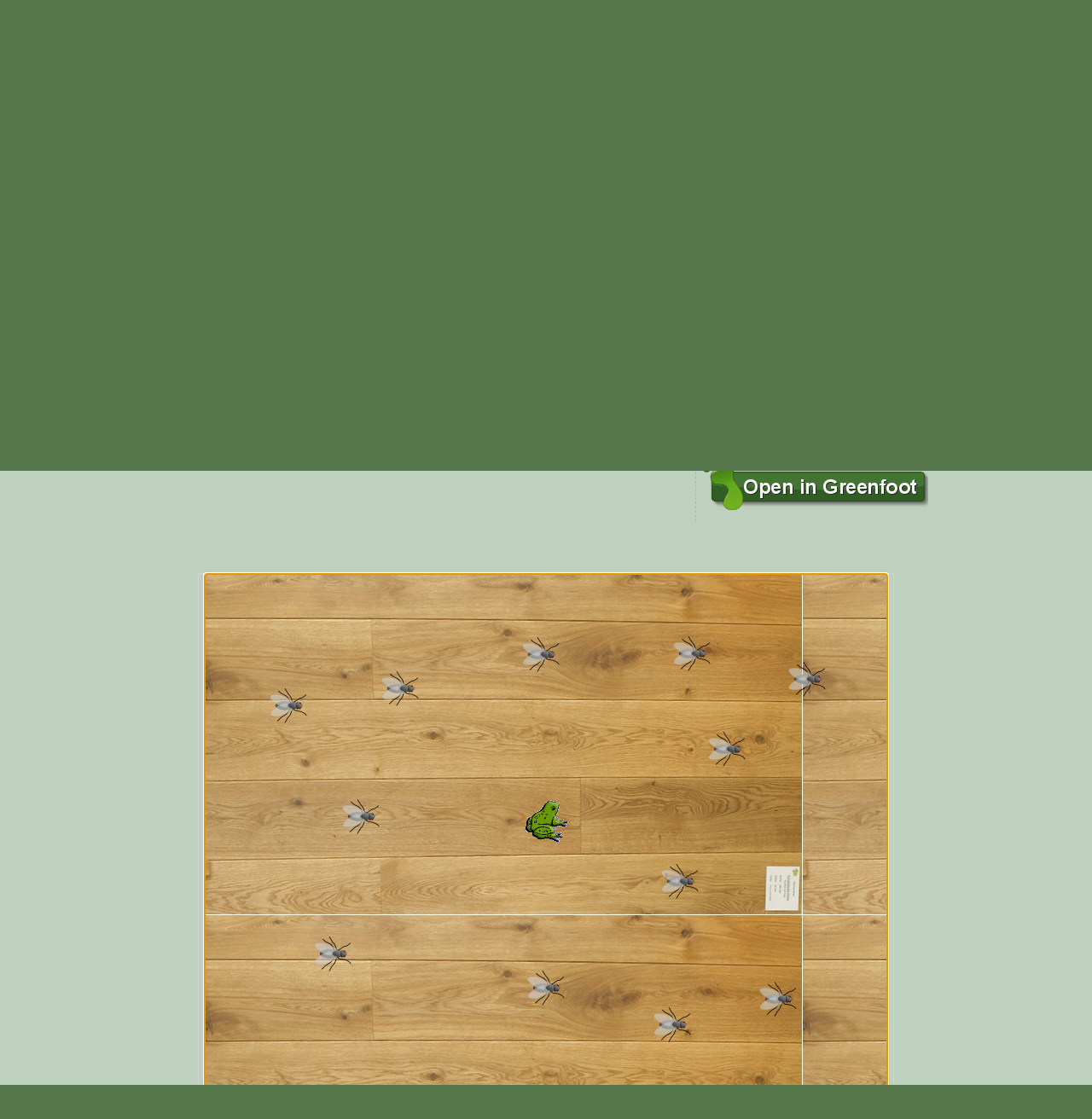

--- FILE ---
content_type: text/html; charset=utf-8
request_url: https://greenfoot.org/scenarios/19081
body_size: 5034
content:
<!DOCTYPE html>
<html class="scenarios_show controller_scenarios" lang="en">
  <head>
    <meta charset="utf-8">
    <meta http-equiv="X-UA-Compatible" content="IE=edge,chrome=1">
    <meta name="language" content="en">
    
    <title>Greenfoot | frog VS flie</title>
    
    <!-- Font for code -->
    <link  href="https://fonts.googleapis.com/css?family=Droid+Sans+Mono:regular&amp;v1" rel="stylesheet" type="text/css" >

    <link rel="stylesheet" media="all" href="/assets/application-5b326e59c022379588c23fafb3346c57.css" />
    <link rel="stylesheet" media="screen" href="/assets/SyntaxHighlighter-be180f189a3fa458439f0f23b6c875bb.css" />
    <link rel="stylesheet" media="screen" href="/assets/style-f527c66639401b33a46ac5e91f1f11a2.css" />
    <link rel="stylesheet" media="screen" href="/assets/new_style-507679d6487e15f684124ecff17f0bea.css" />
    <meta name="csrf-param" content="authenticity_token" />
<meta name="csrf-token" content="z3Djthh6KxuwFjJKUld29eLB8gSOXxSBBlqyu0m6bYInqMxOs8iKTLuW9YITOBKfSsxvI26oFA4LI5zBoo3u7w==" />

    <!-- deal with noscript, must be after above styles -->
    <noscript><link rel="stylesheet" media="screen" href="/assets/noscript-889c1140e74b1afa2ec60ee322d1ae92.css" /></noscript>

    <!--[if IE]><link rel="stylesheet" media="screen" href="/assets/ie-fb802e2f4a82d0492c080d3c67a7949b.css" /><![endif]-->
    <!--[if gte IE 9]><link rel="stylesheet" media="screen" href="/assets/ie9-055a139d60bf356a5d9f503572936566.css" /><![endif]-->
    <!--[if lte IE 8]><link rel="stylesheet" media="screen" href="/assets/ie8-80595dce1e63b83f37840cde4c6e4f51.css" /><![endif]-->
    <!--[if lte IE 7]><link rel="stylesheet" media="screen" href="/assets/old_browser-a6601ad683b5968e5461f7dd5e601422.css" /><![endif]-->

    <link rel="shortcut icon" href="/assets/favicon-882ab641301a40f95d56f95ac95f369a.ico">
    <link rel="apply-touch-icon" href="/assets/favicon-4e0dca35bcda5af479868ca13b0eafaa.png">


    

    <!-- IE 8 and below HTML5 fixes -->
    <!--[if lt IE 9]>
      <script src="//html5shim.googlecode.com/svn/trunk/html5.js"></script>
    <![endif]-->
  </head>

  <!--[if lte IE 7]><div id="old_browser">
  <p>You are running a really old browser, please upgrade!</p>
  <p>
    Suggestions include: <a href="http://www.beautyoftheweb.com/">IE 9</a>, <a href="http://www.google.com/chrome">Google Chrome</a> or <a href="http://www.mozilla.com/">Mozilla FireFox</a>.
  </p>
</div><![endif]-->

  <body>
    <div id="javascript_required" class="noscript_block">This site requires JavaScript, please enable it in your browser!</div>
    <div id="outer_wrap">
      <div id="topbar">
        <div class="back">
          <img src="/assets/greenfoot_back-46c23921ec931a0a4f4dc30fc49c10c3.png" alt="Greenfoot back" />
          <div class="gradient"></div>
        </div>
        <div class="main">
          
<div id="gallery_logo">
  <a class="link" href="/home">
    <h2>Greenfoot</h2>
  </a>
</div>
            <div class="login">
    <form action="/account/authenticate" accept-charset="UTF-8" method="post"><input name="utf8" type="hidden" value="&#x2713;" /><input type="hidden" name="authenticity_token" value="mpUUU6hdiPa4lvZCgcVykHF/w5bX70oJlnkFLK6l68xyTTurA+8pobMWMYrAqhb62XJesTcYSoabACtWRZJooQ==" />      <input type="hidden" name="login_return_url" id="login_return_url" value="https://greenfoot.org/scenarios/19081" />

      <div class="fields">
        <div class="field first">
          <label class="username" for="username">Username</label>
          <img class="username" src="/assets/top_input-409ff5cedc5f9cea83efa64e15409636.png" alt="Top input" />
          <input value="" tabindex="1" type="text" name="user[username]" id="user_username" />
        </div>

        <div class="field last">
          <label class="password" for="password">Password</label>
          <img class="password" src="/assets/top_input-409ff5cedc5f9cea83efa64e15409636.png" alt="Top input" />
          <input tabindex="2" type="password" name="user[password]" id="user_password" />
        </div>
      </div>

      <div class="controls ">

        <div class="remember">
          <label class="remember" for="remember">Remember Me?</label>
          <input type="checkbox" name="remember" tabindex="3">
        </div>

        <input type="submit" name="commit" value="Login" class="submit" tabindex="4" />
        
          <a class="signup" href="/account/login" tabindex="5">Sign Up, Lost Password</a>
        
      </div>
</form>  </div>


          <a id="twitter_link" class="hover" href="http://twitter.com/#!/GreenfootTeam" target="_blank">
  <img src="/assets/twitter-4e19209ef84344ee0c433f4c7bad8d49.png" alt="Twitter" />
  <img class="hover" src="/assets/twitter.hover-1fb19a5bafc50deace8f88eaec867845.png" alt="Twitter.hover" />
</a>


            <div class="searchbox front" style="background: url(/assets/search_field_back-b6d077690c92ab31a4d952d59a332279.png)">
  <form id="search_box_form" autocomplete="off" action="/search" accept-charset="UTF-8" method="get"><input name="utf8" type="hidden" value="&#x2713;" />
      <input type="text" name="query" id="query" value="Search ..." size="15" class="query start" data-start_value="Search ..." />

    <input type="submit" name="commit" value="" class="submit" />
</form></div>
            
            <div id="tabs">
              <div class="link activity"><a href="/home"><h3>Activity</h3></a></div>
              <div class="link overview"><a href="/overview"><h3>About</h3></a></div>
              <div class="link tutorials"><a href="/doc"><h3>Documentation</h3></a></div>
              <div class="link download_link"><a href="/download"><h3>Download</h3></a></div>
              <div class="link topics_link"><a href="/topics"><h3>Discuss</h3></a></div>
              <div class="link scenarios_link"><a href="/scenarios"><h3>Scenarios</h3></a></div>
            </div>
        </div>
      </div>

      <div id="wrap">
        <div class="background">
          <div class="main">
          
            <!-- BEGIN VIEW -->
            
            
<p class="report extra_info">
    <a href="/scenarios/19081/show_send_message">Report</a> as inappropriate.
</p>

<div class="main_header">
  
<div class="avatar_bar ">
    <a class="avatar_wrap thumbnail " href="https://greenfoot.org/users/42624" ><img src="/assets/no_avatar_thumb-81fe29087b1b85bfd6e2a2f32d19f255.jpg" alt="Timon"></a>
    <div class="avatar_heading"><a href="https://greenfoot.org/users/42624">Timon</a> presents ...
    <p style="font-size:60%; margin-bottom: 0; margin-top: 0;">2017/2/25</p></div>
</div>

</div>

<h1>frog VS flie</h1>
<div class="scenario_content">
  <p class="description">
    Press up for fast and down for slow.Press left for turning left and right for turning right.You are the FROG.I wish you much fun.
  </p>
  <div class="info">
    <p>4323 views / 14 in the last 7 days</p>
    <p>  2 votes | 0 in the last 7 days
</p>
    <p class="tags">Tags:
          <a href="/tags/game">game</a>
          <a href="/tags/simulation">simulation</a>
          <a href="/tags/with-source">with-source</a>
          <a href="/tags/vs">vs</a>
          <a href="/tags/frog">frog</a>
          <a href="/tags/eating">eating</a>
          <a href="/tags/flie">flie</a>
    </p>

    <div id="collections-section">
        

  
    </div>


      <a class="open" href="/scenarios/19081/get_gfar"><img alt="open in greenfoot" src="/assets/button_open_in_greenfoot-568be50bbf1f89d58b1a0c2d89ffb45f.png" /></a>

  </div>
</div>

</div>
<div class="applet_div">
    <script type="text/javascript" charset="utf-8" src="/javascript_attachments/0020/7273/scenario19081.js"></script>
    <script type="text/javascript" charset="utf-8" src="/javascript/jszip.min.js"></script>
    <script type="text/javascript" defer="yes">
      function pre_main() {
          storage_params = [];
          storage_params["storage.standalone"] = true;
          storage_params["storage.passcode"] = "0000000000000000";
          storage_params["storage.scenarioId"] = 19081;
          storage_params["storage.userId"] = -1;
          storage_params["storage.userName"] = "";
      
          var appletFile="/applet_attachments/0004/0631/greenfoot3528944336532808296.jar";
          
          var xhr = new XMLHttpRequest();
          xhr.open("GET", appletFile);
          xhr.responseType = "arraybuffer";
          xhr.onload = function() {
              JSZip.loadAsync(xhr.response).then(function (zip) {
                  window.zip = zip;
                  main();
              });
          };
          
          xhr.onerror = function() {
              // ??
              alert("Failed to load applet.");
          };
          
          xhr.send();
      }
      pre_main();
    </script>
    <div style="display: inline-block; padding-bottom: 1em;">
      <!-- fixed size div, big enough for canvas + 1 pixel border: -->
      <div style="width: 816px; height: 661px; position: relative; overflow: hidden;">
        <!-- move scenario to bottom of available space: -->
        <div style="position: absolute; bottom: 0; width: 100%;">
          <!-- enclosing div for Greenfoot.ask() panel: -->
          <div style="display: inline-block; border: 1px solid #d3d3d3; touch-action: pinch-zoom;">
             <canvas id="scenarioCanvas" width="814" height="659">
                Your browser does not support the canvas tag.
             </canvas>
          </div>
        </div>
      </div>
    
      <button disabled="true" id="playButton" style="width: 5em;">Run</button>
      <button disabled="true" id="resetButton" style="width: 5em;">Reset</button>
      <input type="range" id="speedSlider" min=0 max=99 disabled="true" style="vertical-align: middle;"></input>
      <div class="scenario_help" style="margin-right: 1em;"><a id="embed-scenario-link" href="">Embed</a> | <a href="?js=false">View applet version</a></div>
    </div>
    
    <div id="embed-dialog" title="Embed Scenario" style="display: none;">
       <p>To embed this scenario in a web page, copy the following HTML code:</p>
       <textarea style="width: 100%">&lt;iframe src=&quot;https://greenfoot.org/scenarios/19081?embed=true&quot;&gt;&lt;/iframe&gt;</textarea>
    </div>
</div>

<div class="main">
<div id="scenario_comments">
  <div id="comments">
        <div class="text_block comment  thumbnail"><div class="info"><a class="avatar_wrap thumbnail " href="https://greenfoot.org/users/40103" ><img src="/photo_attachments/0002/5898/IMG_2663_thumb.JPG" alt="Nosson1459"></a><a href="https://greenfoot.org/users/40103" class="username">Nosson1459</a><p class="date">2017/2/26</p></div>
<div class="content"><div class="tail"></div>
        <div class="body">did you use vectors?</div></div></div>

        <div class="text_block comment  thumbnail"><div class="info"><a class="avatar_wrap thumbnail " href="https://greenfoot.org/users/42624" ><img src="/assets/no_avatar_thumb-81fe29087b1b85bfd6e2a2f32d19f255.jpg" alt="Timon"></a><a href="https://greenfoot.org/users/42624" class="username">Timon</a><p class="date">2017/3/2</p></div>
<div class="content"><div class="tail"></div>
        <div class="body">No i don`t now what are vectors. sorry</div></div></div>

        <div class="text_block comment auto thumbnail">
<div class="content">
        <div class="body">A new version of this scenario was uploaded on 2017-03-03 17:29:51 UTC
The flies are moving now.I hope you have FUN.</div></div></div>

        <div class="text_block comment auto thumbnail">
<div class="content">
        <div class="body">A new version of this scenario was uploaded on 2017-03-03 18:23:59 UTC
New background.</div></div></div>

        <div class="text_block comment auto thumbnail">
<div class="content">
        <div class="body">A new version of this scenario was uploaded on 2017-03-09 08:52:27 UTC
New sound.I hope you have FUN.</div></div></div>

        <div class="text_block comment auto thumbnail">
<div class="content">
        <div class="body">A new version of this scenario was uploaded on 2017-03-11 09:35:02 UTC
You also can play it.</div></div></div>

  </div>

  <div id="message">
    <div id="messagebox"></div>
  </div>

  <div class="leave_comment">

      <p>
        Want to leave a comment?
        You must first <a href="/account/login">log in</a>,
        and be a member for more than a week.
      </p>
  </div>
</div>

<div id="likeit-section" class="scenario" >
  <h3>Who likes this?</h3>


  <div class="votes">
          <a class="avatar_wrap thumbnail caption" href="https://greenfoot.org/users/42567" data-username=&#39;shiluva&#39;><img src="/photo_attachments/0002/0449/2016-12-30-08-48-35-821_e001_e001_thumb.jpg" alt="shiluva"></a>
          <a class="avatar_wrap thumbnail caption" href="https://greenfoot.org/users/42622" data-username=&#39;tobianse&#39;><img src="/assets/no_avatar_thumb-81fe29087b1b85bfd6e2a2f32d19f255.jpg" alt="tobianse"></a>
  </div>
</div>

            
            <!-- END VIEW -->
              
            <footer>
              <div class="topLine"></div>
              <div class="sponsors">
	            <div class="info"><a class="about_link" href="/about">About</a>, Supported By</div>
                <a href="http://www.kcl.ac.uk/" class="sponsor kings">
                  <img alt="King&#39;s College London" src="/assets/logos/kcl-logo-e92f0f94af5bc66bbc6993bf6feceab4.jpg" />
                </a>
                <a href="http://www.oracle.com/" class="sponsor oracle">
                  <img alt="Oracle" src="/assets/logos/oracle_logo-51e66967694972299052d40521823c6c.png" />
                </a>
              </div>
            </footer>
          </div>
        </div>
      </div>
    </div>

    <!-- These are hidden, until shown by JS -->
    <div id="modal_back"></div>
    <div id="modal_box">
      <a href="#" class="close_wrap">
        <p class="close">X</p>
      </a>
      <div class="modal_content"></div>
    </div>

    <div id="caption_popup">
      <div class="text"></div>
      <div class="arrow"></div>
    </div>

  <!-- JavaScript's should always be at the bottom! -->
  <script src="/assets/application-62d4fde68a4bc333f6240b260bd70fd2.js" defer="defer"></script>

    <!-- Analytics -->
    <script type="text/javascript">
      var gaJsHost = (("https:" == document.location.protocol) ? "https://ssl." : "http://www.");
      document.write(unescape("%3Cscript src='" + gaJsHost + "google-analytics.com/ga.js' type='text/javascript'%3E%3C/script%3E"));
    </script>
    <script type="text/javascript">
      var pageTracker = _gat._getTracker("UA-301920-5");
      pageTracker._initData();
      pageTracker._trackPageview();
    </script>

  </body>
</html>


--- FILE ---
content_type: application/javascript
request_url: https://greenfoot.org/javascript_attachments/0020/7273/scenario19081.js
body_size: 100043
content:
"use strict";
(function(module) {
    if (typeof define === 'function' && define.amd) {
        define(['exports'], function(exports)  {
            module(exports);
        });
    } else if (typeof exports === 'object' && exports !== null && typeof exports.nodeName !== 'string') {
        module(exports);
    } else {
        module(typeof self !== 'undefined' ? self : this);
}
}(function($rt_exports) {
let $rt_seed = 2463534242,
$rt_nextId = () => {
    let x = $rt_seed;
    x ^= x << 13;
    x ^= x >>> 17;
    x ^= x << 5;
    $rt_seed = x;
    return x;
},
$rt_wrapFunction0 = f => function() {
    return f(this);
},
$rt_wrapFunction1 = f => function(p1) {
    return f(this, p1);
},
$rt_wrapFunction2 = f => function(p1, p2) {
    return f(this, p1, p2);
},
$rt_wrapFunction3 = f => function(p1, p2, p3) {
    return f(this, p1, p2, p3, p3);
},
$rt_wrapFunction4 = f => function(p1, p2, p3, p4) {
    return f(this, p1, p2, p3, p4);
},
$rt_threadStarter = f => function() {
    let args = Array.prototype.slice.apply(arguments);
    $rt_startThread(function() {
        f.apply(this, args);
    });
},
$rt_mainStarter = f => (args, callback) => {
    if (!args) {
        args = [];
    }
    let javaArgs = $rt_createArray($rt_objcls(), args.length);
    for (let i = 0;i < args.length;++i) {
        javaArgs.data[i] = $rt_str(args[i]);
    }
    $rt_startThread(() => {
        f.call(null, javaArgs);
    }, callback);
},
$rt_eraseClinit = target => target.$clinit = () => {
},
$dbg_class = obj => {
    let cls = obj.constructor;
    let arrayDegree = 0;
    while (cls.$meta && cls.$meta.item) {
        ++arrayDegree;
        cls = cls.$meta.item;
    }
    let clsName = "";
    if (cls.$meta.primitive) {
        clsName = cls.$meta.name;
    } else {
        clsName = cls.$meta ? cls.$meta.name || "a/" + cls.name : "@" + cls.name;
    }
    while (arrayDegree-- > 0) {
        clsName += "[]";
    }
    return clsName;
},
$rt_classWithoutFields = superclass => {
    if (superclass === 0) {
        return function() {
        };
    }
    if (superclass === void 0) {
        superclass = $rt_objcls();
    }
    return function() {
        superclass.call(this);
    };
},
$rt_cls = cls => jl_Class_getClass(cls),
$rt_objcls = () => jl_Object,
$rt_getThread = () => {
    {
        return jl_Thread_currentThread();
    }
},
$rt_setThread = t => {
    {
        return jl_Thread_setCurrentThread(t);
    }
},
$rt_callWithReceiver = f => function() {
    return f.apply(null, [this].concat(Array.prototype.slice.call(arguments)));
},
$rt_createcls = () => {
    return { $array : null, classObject : null, $meta : { supertypes : [], superclass : null } };
},
$rt_createPrimitiveCls = (name, binaryName) => {
    let cls = $rt_createcls();
    cls.$meta.primitive = true;
    cls.$meta.name = name;
    cls.$meta.binaryName = binaryName;
    cls.$meta.enum = false;
    cls.$meta.item = null;
    cls.$meta.simpleName = null;
    cls.$meta.declaringClass = null;
    cls.$meta.enclosingClass = null;
    return cls;
},
$rt_booleancls = $rt_createPrimitiveCls("boolean", "Z"),
$rt_charcls = $rt_createPrimitiveCls("char", "C"),
$rt_bytecls = $rt_createPrimitiveCls("byte", "B"),
$rt_shortcls = $rt_createPrimitiveCls("short", "S"),
$rt_intcls = $rt_createPrimitiveCls("int", "I"),
$rt_longcls = $rt_createPrimitiveCls("long", "J"),
$rt_doublecls = $rt_createPrimitiveCls("double", "D"),
$rt_voidcls = $rt_createPrimitiveCls("void", "V"),
$rt_numberConversionBuffer = new ArrayBuffer(16),
$rt_numberConversionDoubleArray = new Float64Array($rt_numberConversionBuffer),
$rt_numberConversionLongArray = new BigInt64Array($rt_numberConversionBuffer),
$rt_doubleToRawLongBits = n => {
    $rt_numberConversionDoubleArray[0] = n;
    return $rt_numberConversionLongArray[0];
},
$rt_compare = (a, b) => a > b ? 1 : a < b ?  -1 : a === b ? 0 : 1,
$rt_imul = Math.imul || function(a, b) {
    let ah = a >>> 16 & 0xFFFF;
    let al = a & 0xFFFF;
    let bh = b >>> 16 & 0xFFFF;
    let bl = b & 0xFFFF;
    return al * bl + (ah * bl + al * bh << 16 >>> 0) | 0;
},
$rt_udiv = (a, b) => (a >>> 0) / (b >>> 0) >>> 0,
$rt_umod = (a, b) => (a >>> 0) % (b >>> 0) >>> 0,
$rt_ucmp = (a, b) => {
    a >>>= 0;
    b >>>= 0;
    return a < b ?  -1 : a > b ? 1 : 0;
},
Long_ZERO = BigInt(0),
Long_create = (lo, hi) => BigInt.asIntN(64, BigInt.asUintN(64, BigInt(lo)) | BigInt.asUintN(64, BigInt(hi) << BigInt(32))),
Long_fromInt = val => BigInt.asIntN(64, BigInt(val | 0)),
Long_fromNumber = val => BigInt.asIntN(64, BigInt(val >= 0 ? Math.floor(val) : Math.ceil(val))),
Long_toNumber = val => Number(val),
Long_lo = val => Number(BigInt.asIntN(32, val)) | 0,
Long_eq = (a, b) => a === b,
Long_gt = (a, b) => a > b,
Long_ge = (a, b) => a >= b,
Long_lt = (a, b) => a < b,
Long_le = (a, b) => a <= b,
Long_add = (a, b) => BigInt.asIntN(64, a + b),
Long_sub = (a, b) => BigInt.asIntN(64, a - b),
Long_ucompare = (a, b) => {
    a = BigInt.asUintN(64, a);
    b = BigInt.asUintN(64, b);
    return a < b ?  -1 : a > b ? 1 : 0;
};
let Long_mul = (a, b) => BigInt.asIntN(64, a * b),
Long_div = (a, b) => BigInt.asIntN(64, a / b),
Long_udiv = (a, b) => BigInt.asIntN(64, BigInt.asUintN(64, a) / BigInt.asUintN(64, b)),
Long_rem = (a, b) => BigInt.asIntN(64, a % b),
Long_and = (a, b) => BigInt.asIntN(64, a & b),
Long_or = (a, b) => BigInt.asIntN(64, a | b),
Long_shl = (a, b) => BigInt.asIntN(64, a << BigInt(b & 63)),
Long_shr = (a, b) => BigInt.asIntN(64, a >> BigInt(b & 63)),
Long_shru = (a, b) => BigInt.asIntN(64, BigInt.asUintN(64, a) >> BigInt(b & 63)),
$rt_createArray = (cls, sz) => {
    let data = new Array(sz);
    data.fill(null);
    return new ($rt_arraycls(cls))(data);
},
$rt_createLongArrayFromData = data => {
    let buffer = new BigInt64Array(data.length);
    buffer.set(data);
    return new $rt_longArrayCls(buffer);
},
$rt_createCharArray = sz => new $rt_charArrayCls(new Uint16Array(sz)),
$rt_createByteArray = sz => new $rt_byteArrayCls(new Int8Array(sz)),
$rt_createShortArrayFromData = data => {
    let buffer = new Int16Array(data.length);
    buffer.set(data);
    return new $rt_shortArrayCls(buffer);
},
$rt_createIntArray = sz => new $rt_intArrayCls(new Int32Array(sz)),
$rt_createIntArrayFromData = data => {
    let buffer = new Int32Array(data.length);
    buffer.set(data);
    return new $rt_intArrayCls(buffer);
},
$rt_createBooleanArray = sz => new $rt_booleanArrayCls(new Int8Array(sz)),
$rt_arraycls = cls => {
    let result = cls.$array;
    if (result === null) {
        function JavaArray(data) {
            ($rt_objcls()).call(this);
            this.data = data;
        }
        JavaArray.prototype = Object.create(($rt_objcls()).prototype);
        JavaArray.prototype.type = cls;
        JavaArray.prototype.constructor = JavaArray;
        JavaArray.prototype.toString = function() {
            let str = "[";
            for (let i = 0;i < this.data.length;++i) {
                if (i > 0) {
                    str += ", ";
                }
                str += this.data[i].toString();
            }
            str += "]";
            return str;
        };
        JavaArray.prototype.$clone = function() {
            let dataCopy;
            if ('slice' in this.data) {
                dataCopy = this.data.slice();
            } else {
                dataCopy = new this.data.constructor(this.data.length);
                for (let i = 0;i < dataCopy.length;++i) {
                    dataCopy[i] = this.data[i];
                }
            }
            return new ($rt_arraycls(this.type))(dataCopy);
        };
        let name = "[" + cls.$meta.binaryName;
        JavaArray.$meta = { item : cls, supertypes : [$rt_objcls()], primitive : false, superclass : $rt_objcls(), name : name, binaryName : name, enum : false, simpleName : null, declaringClass : null, enclosingClass : null };
        JavaArray.classObject = null;
        JavaArray.$array = null;
        result = JavaArray;
        cls.$array = JavaArray;
    }
    return result;
},
$rt_stringPool_instance,
$rt_stringPool = strings => {
    $rt_stringClassInit();
    $rt_stringPool_instance = new Array(strings.length);
    for (let i = 0;i < strings.length;++i) {
        $rt_stringPool_instance[i] = $rt_intern($rt_str(strings[i]));
    }
},
$rt_s = index => $rt_stringPool_instance[index],
$rt_charArrayToString = (array, offset, count) => {
    let result = "";
    let limit = offset + count;
    for (let i = offset;i < limit;i = i + 1024 | 0) {
        let next = Math.min(limit, i + 1024 | 0);
        result += String.fromCharCode.apply(null, array.subarray(i, next));
    }
    return result;
},
$rt_str = str => str === null ? null : jl_String__init_0(str),
$rt_ustr = str => str === null ? null : str.$nativeString,
$rt_stringClassInit = () => jl_String_$callClinit(),
$rt_intern;
{
    $rt_intern = str => str;
}
let $rt_isInstance = (obj, cls) => obj instanceof $rt_objcls() && !!obj.constructor.$meta && $rt_isAssignable(obj.constructor, cls),
$rt_isAssignable = (from, to) => {
    if (from === to) {
        return true;
    }
    let map = from.$meta.assignableCache;
    if (typeof map === 'undefined') {
        map = new Map();
        from.$meta.assignableCache = map;
    }
    let cachedResult = map.get(to);
    if (typeof cachedResult !== 'undefined') {
        return cachedResult;
    }
    if (to.$meta.item !== null) {
        let result = from.$meta.item !== null && $rt_isAssignable(from.$meta.item, to.$meta.item);
        map.set(to, result);
        return result;
    }
    let supertypes = from.$meta.supertypes;
    for (let i = 0;i < supertypes.length;i = i + 1 | 0) {
        if ($rt_isAssignable(supertypes[i], to)) {
            map.set(to, true);
            return true;
        }
    }
    map.set(to, false);
    return false;
},
$rt_throw = ex => {
    throw $rt_exception(ex);
},
$rt_javaExceptionProp = Symbol("javaException"),
$rt_exception = ex => {
    if (!ex.$jsException) {
        $rt_fillNativeException(ex);
    }
    return ex.$jsException;
},
$rt_fillNativeException = ex => {
    let javaCause = $rt_throwableCause(ex);
    let jsCause = javaCause !== null ? javaCause.$jsException : void 0;
    let cause = typeof jsCause === "object" ? { cause : jsCause } : void 0;
    let err = new JavaError("Java exception thrown", cause);
    if (typeof Error.captureStackTrace === "function") {
        Error.captureStackTrace(err);
    }
    err[$rt_javaExceptionProp] = ex;
    ex.$jsException = err;
    $rt_fillStack(err, ex);
},
$rt_fillStack = (err, ex) => {
    if (typeof $rt_decodeStack === "function" && err.stack) {
        let stack = $rt_decodeStack(err.stack);
        let javaStack = $rt_createArray($rt_stecls(), stack.length);
        let elem;
        let noStack = false;
        for (let i = 0;i < stack.length;++i) {
            let element = stack[i];
            elem = $rt_createStackElement($rt_str(element.className), $rt_str(element.methodName), $rt_str(element.fileName), element.lineNumber);
            if (elem == null) {
                noStack = true;
                break;
            }
            javaStack.data[i] = elem;
        }
        if (!noStack) {
            $rt_setStack(ex, javaStack);
        }
    }
},
JavaError;
if (typeof Reflect === 'object') {
    let defaultMessage = Symbol("defaultMessage");
    JavaError = function JavaError(message, cause) {
        let self = Reflect.construct(Error, [void 0, cause], JavaError);
        Object.setPrototypeOf(self, JavaError.prototype);
        self[defaultMessage] = message;
        return self;
    }
    ;
    JavaError.prototype = Object.create(Error.prototype, { constructor : { configurable : true, writable : true, value : JavaError }, message : { get() {
        try {
            let javaException = this[$rt_javaExceptionProp];
            if (typeof javaException === 'object') {
                let javaMessage = $rt_throwableMessage(javaException);
                if (typeof javaMessage === "object") {
                    return javaMessage !== null ? javaMessage.toString() : null;
                }
            }
            return this[defaultMessage];
        } catch (e){
            return "Exception occurred trying to extract Java exception message: " + e;
        }
    } } });
} else {
    JavaError = Error;
}
let $rt_javaException = e => e instanceof Error && typeof e[$rt_javaExceptionProp] === 'object' ? e[$rt_javaExceptionProp] : null,
$rt_wrapException = err => {
    let ex = err[$rt_javaExceptionProp];
    if (!ex) {
        ex = $rt_createException($rt_str("(JavaScript) " + err.toString()));
        err[$rt_javaExceptionProp] = ex;
        ex.$jsException = err;
        $rt_fillStack(err, ex);
    }
    return ex;
},
$rt_createException = message => jl_RuntimeException__init_1(message),
$rt_throwableMessage = t => jl_Throwable_getMessage(t),
$rt_throwableCause = t => jl_Throwable_getCause(t),
$rt_stecls = () => jl_StackTraceElement,
$rt_createStackElement = (className, methodName, fileName, lineNumber) => {
    {
        return null;
    }
},
$rt_setStack = (e, stack) => {
},
$rt_createOutputFunction = outputFunction => {
    let buffer = "";
    return msg => {
        let index = 0;
        while (true) {
            let next = msg.indexOf('\n', index);
            if (next < 0) {
                break;
            }
            outputFunction(buffer + msg.substring(index, next));
            buffer = "";
            index = next + 1;
        }
        buffer += msg.substring(index);
    };
},
$rt_putStdout = typeof $rt_putStdoutCustom === "function" ? $rt_putStdoutCustom : typeof console === "object" ? $rt_createOutputFunction(msg => console.info(msg)) : () => {
},
$rt_putStderr = typeof $rt_putStderrCustom === "function" ? $rt_putStderrCustom : typeof console === "object" ? $rt_createOutputFunction(msg => console.error(msg)) : () => {
},
$rt_packageData = null,
$rt_packages = data => {
    let i = 0;
    let packages = new Array(data.length);
    for (let j = 0;j < data.length;++j) {
        let prefixIndex = data[i++];
        let prefix = prefixIndex >= 0 ? packages[prefixIndex] : "";
        packages[j] = prefix + data[i++] + ".";
    }
    $rt_packageData = packages;
},
$rt_metadata = data => {
    let packages = $rt_packageData;
    let i = 0;
    while (i < data.length) {
        let cls = data[i++];
        cls.$meta = {  };
        let m = cls.$meta;
        let className = data[i++];
        m.name = className !== 0 ? className : null;
        if (m.name !== null) {
            let packageIndex = data[i++];
            if (packageIndex >= 0) {
                m.name = packages[packageIndex] + m.name;
            }
        }
        m.binaryName = "L" + m.name + ";";
        let superclass = data[i++];
        m.superclass = superclass !== 0 ? superclass : null;
        m.supertypes = data[i++];
        if (m.superclass) {
            m.supertypes.push(m.superclass);
            cls.prototype = Object.create(m.superclass.prototype);
        } else {
            cls.prototype = {  };
        }
        let flags = data[i++];
        m.enum = (flags & 8) !== 0;
        m.flags = flags;
        m.primitive = false;
        m.item = null;
        cls.prototype.constructor = cls;
        cls.classObject = null;
        m.accessLevel = data[i++];
        let innerClassInfo = data[i++];
        if (innerClassInfo === 0) {
            m.simpleName = null;
            m.declaringClass = null;
            m.enclosingClass = null;
        } else {
            let enclosingClass = innerClassInfo[0];
            m.enclosingClass = enclosingClass !== 0 ? enclosingClass : null;
            let declaringClass = innerClassInfo[1];
            m.declaringClass = declaringClass !== 0 ? declaringClass : null;
            let simpleName = innerClassInfo[2];
            m.simpleName = simpleName !== 0 ? simpleName : null;
        }
        let clinit = data[i++];
        cls.$clinit = clinit !== 0 ? clinit : function() {
        };
        let virtualMethods = data[i++];
        if (virtualMethods !== 0) {
            for (let j = 0;j < virtualMethods.length;j += 2) {
                let name = virtualMethods[j];
                let func = virtualMethods[j + 1];
                if (typeof name === 'string') {
                    name = [name];
                }
                for (let k = 0;k < name.length;++k) {
                    cls.prototype[name[k]] = func;
                }
            }
        }
        cls.$array = null;
    }
};
function TeaVMThread(runner) {
    this.status = 3;
    this.stack = [];
    this.suspendCallback = null;
    this.runner = runner;
    this.attribute = null;
    this.completeCallback = null;
}
TeaVMThread.prototype.push = function() {
    for (let i = 0;i < arguments.length;++i) {
        this.stack.push(arguments[i]);
    }
    return this;
};
TeaVMThread.prototype.s = TeaVMThread.prototype.push;
TeaVMThread.prototype.pop = function() {
    return this.stack.pop();
};
TeaVMThread.prototype.l = TeaVMThread.prototype.pop;
TeaVMThread.prototype.isResuming = function() {
    return this.status === 2;
};
TeaVMThread.prototype.isSuspending = function() {
    return this.status === 1;
};
TeaVMThread.prototype.suspend = function(callback) {
    this.suspendCallback = callback;
    this.status = 1;
};
TeaVMThread.prototype.start = function(callback) {
    if (this.status !== 3) {
        throw new Error("Thread already started");
    }
    if ($rt_currentNativeThread !== null) {
        throw new Error("Another thread is running");
    }
    this.status = 0;
    this.completeCallback = callback ? callback : result => {
        if (result instanceof Error) {
            throw result;
        }
    };
    this.run();
};
TeaVMThread.prototype.resume = function() {
    if ($rt_currentNativeThread !== null) {
        throw new Error("Another thread is running");
    }
    this.status = 2;
    this.run();
};
TeaVMThread.prototype.run = function() {
    $rt_currentNativeThread = this;
    let result;
    try {
        result = this.runner();
    } catch (e){
        result = e;
    } finally {
        $rt_currentNativeThread = null;
    }
    if (this.suspendCallback !== null) {
        let self = this;
        let callback = this.suspendCallback;
        this.suspendCallback = null;
        callback(() => self.resume());
    } else if (this.status === 0) {
        this.completeCallback(result);
    }
};
let $rt_suspending = () => {
    let thread = $rt_nativeThread();
    return thread != null && thread.isSuspending();
},
$rt_resuming = () => {
    let thread = $rt_nativeThread();
    return thread != null && thread.isResuming();
},
$rt_requireNativeThread = () => {
    let nativeThread = $rt_nativeThread();
    if (nativeThread === null) {
        throw new Error("Suspension point reached from non-threading context " + "(perhaps, from native JS method). See https://teavm.org/docs/runtime/coroutines.html " + "('Interaction with JavaScript' section)");
    }
    return nativeThread;
},
$rt_startThread = (runner, callback) => (new TeaVMThread(runner)).start(callback),
$rt_currentNativeThread = null,
$rt_nativeThread = () => $rt_currentNativeThread,
$rt_invalidPointer = () => {
    throw new Error("Invalid recorded state");
};
function jl_Object() {
    this.$monitor = null;
    this.$id$ = 0;
}
let jl_Object_monitorEnterSync = $o => {
    let var$2;
    if (jl_Thread_currentThread() === null)
        return;
    if ($o.$monitor === null)
        jl_Object_createMonitor($o);
    if ($o.$monitor.$owner === null)
        $o.$monitor.$owner = jl_Thread_currentThread();
    else if ($o.$monitor.$owner !== jl_Thread_currentThread())
        $rt_throw(jl_IllegalStateException__init_1($rt_s(0)));
    var$2 = $o.$monitor;
    var$2.$count = var$2.$count + 1 | 0;
},
jl_Object_monitorExitSync = $o => {
    let var$2, var$3;
    if (jl_Thread_currentThread() === null)
        return;
    if (!jl_Object_isEmptyMonitor($o) && $o.$monitor.$owner === jl_Thread_currentThread()) {
        var$2 = $o.$monitor;
        var$3 = var$2.$count - 1 | 0;
        var$2.$count = var$3;
        if (!var$3)
            $o.$monitor.$owner = null;
        jl_Object_isEmptyMonitor($o);
        return;
    }
    $rt_throw(jl_IllegalMonitorStateException__init_());
},
jl_Object_monitorEnter = $o => {
    let var$2, $ptr, $tmp;
    $ptr = 0;
    if ($rt_resuming()) {
        let $thread = $rt_nativeThread();
        $ptr = $thread.pop();var$2 = $thread.pop();$o = $thread.pop();
    }
    main: while (true) { switch ($ptr) {
    case 0:
        var$2 = 1;
        $ptr = 1;
    case 1:
        jl_Object_monitorEnter0($o, var$2);
        if ($rt_suspending()) {
            break main;
        }
        return;
    default: $rt_invalidPointer();
    }}
    $rt_nativeThread().push($o, var$2, $ptr);
},
jl_Object_monitorEnter0 = ($o, $count) => {
    let var$3, $ptr, $tmp;
    $ptr = 0;
    if ($rt_resuming()) {
        let $thread = $rt_nativeThread();
        $ptr = $thread.pop();var$3 = $thread.pop();$count = $thread.pop();$o = $thread.pop();
    }
    main: while (true) { switch ($ptr) {
    case 0:
        if ($o.$monitor === null)
            jl_Object_createMonitor($o);
        if ($o.$monitor.$owner === null)
            $o.$monitor.$owner = jl_Thread_currentThread();
        if ($o.$monitor.$owner === jl_Thread_currentThread()) {
            var$3 = $o.$monitor;
            var$3.$count = var$3.$count + $count | 0;
            return;
        }
        $ptr = 1;
    case 1:
        jl_Object_monitorEnterWait0($o, $count);
        if ($rt_suspending()) {
            break main;
        }
        return;
    default: $rt_invalidPointer();
    }}
    $rt_nativeThread().push($o, $count, var$3, $ptr);
},
jl_Object_createMonitor = $o => {
    $o.$monitor = jl_Object$Monitor__init_0();
},
jl_Object_monitorEnterWait0 = (var$1, var$2) => {
    let $ptr, $tmp;
    $ptr = 0;
    if ($rt_resuming()) {
        let $thread = $rt_nativeThread();
        $ptr = $thread.pop();var$2 = $thread.pop();var$1 = $thread.pop();
    }
    main: while (true) { switch ($ptr) {
    case 0:
        $ptr = 1;
    case 1:
        jl_Object_monitorEnterWait$_asyncCall_$(var$1, var$2);
        if ($rt_suspending()) {
            break main;
        }
        return;
    default: $rt_invalidPointer();
    }}
    $rt_nativeThread().push(var$1, var$2, $ptr);
},
jl_Object_monitorEnterWait = ($o, $count, $callback) => {
    let $thread_0, var$5, $monitor;
    $thread_0 = jl_Thread_currentThread();
    if ($o.$monitor === null) {
        jl_Object_createMonitor($o);
        jl_Thread_setCurrentThread($thread_0);
        var$5 = $o.$monitor;
        var$5.$count = var$5.$count + $count | 0;
        $callback.$complete(null);
        return;
    }
    if ($o.$monitor.$owner === null) {
        $o.$monitor.$owner = $thread_0;
        jl_Thread_setCurrentThread($thread_0);
        var$5 = $o.$monitor;
        var$5.$count = var$5.$count + $count | 0;
        $callback.$complete(null);
        return;
    }
    $monitor = $o.$monitor;
    if ($monitor.$enteringThreads === null)
        $monitor.$enteringThreads = otp_Platform_createQueue();
    otp_PlatformQueue_add$static($monitor.$enteringThreads, jl_Object$monitorEnterWait$lambda$_6_0__init_0($thread_0, $o, $count, $callback));
},
jl_Object_monitorExit = $o => {
    jl_Object_monitorExit0($o, 1);
},
jl_Object_monitorExit0 = ($o, $count) => {
    let $monitor;
    if (!jl_Object_isEmptyMonitor($o) && $o.$monitor.$owner === jl_Thread_currentThread()) {
        $monitor = $o.$monitor;
        $monitor.$count = $monitor.$count - $count | 0;
        if ($monitor.$count > 0)
            return;
        $monitor.$owner = null;
        if ($monitor.$enteringThreads !== null && !otp_PlatformQueue_isEmpty$static($monitor.$enteringThreads))
            otp_Platform_postpone(jl_Object$monitorExit$lambda$_8_0__init_0($o));
        else
            jl_Object_isEmptyMonitor($o);
        return;
    }
    $rt_throw(jl_IllegalMonitorStateException__init_());
},
jl_Object_waitForOtherThreads = $o => {
    let $monitor, $enteringThreads, $r;
    if (!jl_Object_isEmptyMonitor($o) && $o.$monitor.$owner === null) {
        $monitor = $o.$monitor;
        if ($monitor.$enteringThreads !== null && !otp_PlatformQueue_isEmpty$static($monitor.$enteringThreads)) {
            $enteringThreads = $monitor.$enteringThreads;
            $r = otp_PlatformQueue_remove$static($enteringThreads);
            $monitor.$enteringThreads = null;
            $r.$run();
        }
        return;
    }
},
jl_Object_isEmptyMonitor = $this => {
    let $monitor, var$2;
    $monitor = $this.$monitor;
    if ($monitor === null)
        return 1;
    a: {
        b: {
            if ($monitor.$owner === null) {
                if ($monitor.$enteringThreads !== null) {
                    var$2 = $monitor.$enteringThreads;
                    if (!otp_PlatformQueue_isEmpty$static(var$2))
                        break b;
                }
                if ($monitor.$notifyListeners === null)
                    break a;
                var$2 = $monitor.$notifyListeners;
                if (otp_PlatformQueue_isEmpty$static(var$2))
                    break a;
            }
        }
        return 0;
    }
    jl_Object_deleteMonitor($this);
    return 1;
},
jl_Object_deleteMonitor = $this => {
    $this.$monitor = null;
},
jl_Object_holdsLock = $o => {
    return $o.$monitor !== null && $o.$monitor.$owner === jl_Thread_currentThread() ? 1 : 0;
},
jl_Object__init_ = $this => {
    return;
},
jl_Object__init_0 = () => {
    let var_0 = new jl_Object();
    jl_Object__init_(var_0);
    return var_0;
},
jl_Object_getClass = $this => {
    return jl_Class_getClass($this.constructor);
},
jl_Object_hashCode = $this => {
    return jl_Object_identity($this);
},
jl_Object_equals = ($this, $other) => {
    return $this !== $other ? 0 : 1;
},
jl_Object_toString = $this => {
    let var$1, var$2, var$3;
    var$1 = jl_Class_getName(jl_Object_getClass($this));
    var$2 = jl_Integer_toHexString(jl_Object_identity($this));
    var$3 = jl_StringBuilder__init_();
    jl_StringBuilder_append(jl_StringBuilder_append1(jl_StringBuilder_append(var$3, var$1), 64), var$2);
    return jl_StringBuilder_toString(var$3);
},
jl_Object_identity = $this => {
    let $platformThis;
    $platformThis = $this;
    if (!$platformThis.$id$)
        $platformThis.$id$ = $rt_nextId();
    return $this.$id$;
},
jl_Object_notify = $this => {
    let $listeners, $listener;
    if (!jl_Object_holdsLock($this))
        $rt_throw(jl_IllegalMonitorStateException__init_());
    $listeners = $this.$monitor.$notifyListeners;
    if ($listeners === null)
        return;
    a: {
        while (true) {
            if (otp_PlatformQueue_isEmpty$static($listeners))
                break a;
            $listener = otp_PlatformQueue_remove$static($listeners);
            if (!$listener.$expired())
                break;
        }
        otp_Platform_postpone($listener);
    }
    if (otp_PlatformQueue_isEmpty$static($listeners))
        $this.$monitor.$notifyListeners = null;
},
jl_Object_notifyAll = $this => {
    let $listeners, $listener;
    if (!jl_Object_holdsLock($this))
        $rt_throw(jl_IllegalMonitorStateException__init_());
    $listeners = $this.$monitor.$notifyListeners;
    if ($listeners === null)
        return;
    while (!otp_PlatformQueue_isEmpty$static($listeners)) {
        $listener = otp_PlatformQueue_remove$static($listeners);
        if (!$listener.$expired())
            otp_Platform_postpone($listener);
    }
    $this.$monitor.$notifyListeners = null;
},
jl_Object_wait0 = ($this, $timeout) => {
    let var$2, $$je, $ptr, $tmp;
    $ptr = 0;
    if ($rt_resuming()) {
        let $thread = $rt_nativeThread();
        $ptr = $thread.pop();var$2 = $thread.pop();$timeout = $thread.pop();$this = $thread.pop();
    }
    main: while (true) { switch ($ptr) {
    case 0:
        try {
            var$2 = 0;
            $ptr = 1;
            continue main;
        } catch ($$e) {
            $$je = $rt_wrapException($$e);
            if ($$je instanceof jl_InterruptedException) {
            } else {
                throw $$e;
            }
        }
        $rt_throw(jl_InterruptedException__init_());
    case 1:
        a: {
            try {
                jl_Object_wait1($this, $timeout, var$2);
                if ($rt_suspending()) {
                    break main;
                }
            } catch ($$e) {
                $$je = $rt_wrapException($$e);
                if ($$je instanceof jl_InterruptedException) {
                    break a;
                } else {
                    throw $$e;
                }
            }
            return;
        }
        $rt_throw(jl_InterruptedException__init_());
    default: $rt_invalidPointer();
    }}
    $rt_nativeThread().push($this, $timeout, var$2, $ptr);
},
jl_Object_wait1 = ($this, $timeout, $nanos) => {
    let $ptr, $tmp;
    $ptr = 0;
    if ($rt_resuming()) {
        let $thread = $rt_nativeThread();
        $ptr = $thread.pop();$nanos = $thread.pop();$timeout = $thread.pop();$this = $thread.pop();
    }
    main: while (true) { switch ($ptr) {
    case 0:
        if (!jl_Object_holdsLock($this))
            $rt_throw(jl_IllegalMonitorStateException__init_());
        $ptr = 1;
    case 1:
        jl_Object_waitImpl0($this, $timeout, $nanos);
        if ($rt_suspending()) {
            break main;
        }
        return;
    default: $rt_invalidPointer();
    }}
    $rt_nativeThread().push($this, $timeout, $nanos, $ptr);
},
jl_Object_waitImpl0 = (var$0, var$1, var$2) => {
    let $ptr, $tmp;
    $ptr = 0;
    if ($rt_resuming()) {
        let $thread = $rt_nativeThread();
        $ptr = $thread.pop();var$2 = $thread.pop();var$1 = $thread.pop();var$0 = $thread.pop();
    }
    main: while (true) { switch ($ptr) {
    case 0:
        $ptr = 1;
    case 1:
        jl_Object_waitImpl$_asyncCall_$(var$0, var$1, var$2);
        if ($rt_suspending()) {
            break main;
        }
        return;
    default: $rt_invalidPointer();
    }}
    $rt_nativeThread().push(var$0, var$1, var$2, $ptr);
},
jl_Object_waitImpl = ($this, $timeout, $nanos, $callback) => {
    let $monitor, $listener, $timeoutToSchedule;
    $monitor = $this.$monitor;
    $listener = jl_Object$NotifyListenerImpl__init_0($this, $callback, $monitor.$count);
    if ($monitor.$notifyListeners === null)
        $monitor.$notifyListeners = otp_Platform_createQueue();
    otp_PlatformQueue_add$static($monitor.$notifyListeners, $listener);
    (jl_Thread_currentThread()).$interruptHandler = $listener;
    if (!(Long_le($timeout, Long_ZERO) && $nanos <= 0)) {
        $timeoutToSchedule = Long_lt($timeout, Long_fromInt(2147483647)) ? Long_lo($timeout) : 2147483647;
        $listener.$timerId = otp_Platform_schedule($listener, $timeoutToSchedule);
    }
    jl_Object_monitorExit0($this, $monitor.$count);
},
jl_Object_wait = $this => {
    let var$1, $$je, $ptr, $tmp;
    $ptr = 0;
    if ($rt_resuming()) {
        let $thread = $rt_nativeThread();
        $ptr = $thread.pop();var$1 = $thread.pop();$this = $thread.pop();
    }
    main: while (true) { switch ($ptr) {
    case 0:
        try {
            var$1 = Long_ZERO;
            $ptr = 1;
            continue main;
        } catch ($$e) {
            $$je = $rt_wrapException($$e);
            if ($$je instanceof jl_InterruptedException) {
            } else {
                throw $$e;
            }
        }
        $rt_throw(jl_InterruptedException__init_());
    case 1:
        a: {
            try {
                jl_Object_wait0($this, var$1);
                if ($rt_suspending()) {
                    break main;
                }
            } catch ($$e) {
                $$je = $rt_wrapException($$e);
                if ($$je instanceof jl_InterruptedException) {
                    break a;
                } else {
                    throw $$e;
                }
            }
            return;
        }
        $rt_throw(jl_InterruptedException__init_());
    default: $rt_invalidPointer();
    }}
    $rt_nativeThread().push($this, var$1, $ptr);
},
jl_Object_lambda$monitorExit$2 = $o => {
    jl_Object_waitForOtherThreads($o);
},
jl_Object_lambda$monitorEnterWait$0 = ($thread_0, $o, $count, $callback) => {
    let var$5;
    jl_Thread_setCurrentThread($thread_0);
    $o.$monitor.$owner = $thread_0;
    var$5 = $o.$monitor;
    var$5.$count = var$5.$count + $count | 0;
    $callback.$complete(null);
},
jl_Object_monitorEnterWait$_asyncCall_$ = (var$1, var$2) => {
    let thread = $rt_requireNativeThread();
    let javaThread = $rt_getThread();
    if (thread.isResuming()) {
        thread.status = 0;
        let result = thread.attribute;
        if (result instanceof Error) {
            throw result;
        }
        return result;
    }
    let callback = function() {
    };
    callback.$complete = val => {
        thread.attribute = val;
        $rt_setThread(javaThread);
        thread.resume();
    };
    callback.$error = e => {
        thread.attribute = $rt_exception(e);
        $rt_setThread(javaThread);
        thread.resume();
    };
    callback = otpp_AsyncCallbackWrapper_create(callback);
    thread.suspend(() => {
        try {
            jl_Object_monitorEnterWait(var$1, var$2, callback);
            ;
        } catch ($e){
            callback.$error($e);
        }
    });
    return null;
},
jl_Object_waitImpl$_asyncCall_$ = (var$0, var$1, var$2) => {
    let thread = $rt_requireNativeThread();
    let javaThread = $rt_getThread();
    if (thread.isResuming()) {
        thread.status = 0;
        let result = thread.attribute;
        if (result instanceof Error) {
            throw result;
        }
        return result;
    }
    let callback = function() {
    };
    callback.$complete = val => {
        thread.attribute = val;
        $rt_setThread(javaThread);
        thread.resume();
    };
    callback.$error = e => {
        thread.attribute = $rt_exception(e);
        $rt_setThread(javaThread);
        thread.resume();
    };
    callback = otpp_AsyncCallbackWrapper_create(callback);
    thread.suspend(() => {
        try {
            jl_Object_waitImpl(var$0, var$1, var$2, callback);
            ;
        } catch ($e){
            callback.$error($e);
        }
    });
    return null;
};
function jl_Throwable() {
    let a = this; jl_Object.call(a);
    a.$message = null;
    a.$cause = null;
    a.$suppressionEnabled = 0;
    a.$writableStackTrace = 0;
    a.$stackTrace = null;
}
let jl_Throwable__init_ = var$0 => {
    jl_Throwable_initNativeException(var$0);
    var$0.$suppressionEnabled = 1;
    var$0.$writableStackTrace = 1;
    var$0.$fillInStackTrace();
},
jl_Throwable__init_2 = () => {
    let var_0 = new jl_Throwable();
    jl_Throwable__init_(var_0);
    return var_0;
},
jl_Throwable__init_0 = ($this, $message) => {
    jl_Throwable_initNativeException($this);
    $this.$suppressionEnabled = 1;
    $this.$writableStackTrace = 1;
    $this.$fillInStackTrace();
    $this.$message = $message;
},
jl_Throwable__init_1 = var_0 => {
    let var_1 = new jl_Throwable();
    jl_Throwable__init_0(var_1, var_0);
    return var_1;
},
jl_Throwable_fillInStackTrace = $this => {
    return $this;
},
jl_Throwable_initNativeException = $this => {
    $rt_fillNativeException($this);
},
jl_Throwable_ensureStackTrace = $this => {
    return;
},
jl_Throwable_getMessage = $this => {
    return $this.$message;
},
jl_Throwable_getLocalizedMessage = $this => {
    return $this.$getMessage();
},
jl_Throwable_getCause = $this => {
    return $this.$cause === $this ? null : $this.$cause;
},
jl_Throwable_printStackTrace = $this => {
    $this.$printStackTrace(jl_System_err());
},
jl_Throwable_printStackTrace0 = ($this, $stream) => {
    let $message, var$3, var$4, var$5, var$6, $element;
    $stream.$print(jl_Class_getName(jl_Object_getClass($this)));
    $message = $this.$getLocalizedMessage();
    if ($message !== null) {
        var$3 = jl_StringBuilder__init_();
        jl_StringBuilder_append(jl_StringBuilder_append(var$3, $rt_s(1)), $message);
        $stream.$print(jl_StringBuilder_toString(var$3));
    }
    a: {
        $stream.$println();
        jl_Throwable_ensureStackTrace($this);
        if ($this.$stackTrace !== null) {
            var$4 = $this.$stackTrace.data;
            var$5 = var$4.length;
            var$6 = 0;
            while (true) {
                if (var$6 >= var$5)
                    break a;
                $element = var$4[var$6];
                $stream.$print($rt_s(2));
                $stream.$println0($element);
                var$6 = var$6 + 1 | 0;
            }
        }
    }
    if ($this.$cause !== null && $this.$cause !== $this) {
        $stream.$print($rt_s(3));
        $this.$cause.$printStackTrace($stream);
    }
},
jl_Exception = $rt_classWithoutFields(jl_Throwable),
jl_Exception__init_ = $this => {
    jl_Throwable__init_($this);
},
jl_Exception__init_1 = () => {
    let var_0 = new jl_Exception();
    jl_Exception__init_(var_0);
    return var_0;
},
jl_Exception__init_0 = ($this, $message) => {
    jl_Throwable__init_0($this, $message);
},
jl_Exception__init_2 = var_0 => {
    let var_1 = new jl_Exception();
    jl_Exception__init_0(var_1, var_0);
    return var_1;
},
jl_RuntimeException = $rt_classWithoutFields(jl_Exception),
jl_RuntimeException__init_ = $this => {
    jl_Exception__init_($this);
},
jl_RuntimeException__init_2 = () => {
    let var_0 = new jl_RuntimeException();
    jl_RuntimeException__init_(var_0);
    return var_0;
},
jl_RuntimeException__init_0 = ($this, $message) => {
    jl_Exception__init_0($this, $message);
},
jl_RuntimeException__init_1 = var_0 => {
    let var_1 = new jl_RuntimeException();
    jl_RuntimeException__init_0(var_1, var_0);
    return var_1;
},
jl_IndexOutOfBoundsException = $rt_classWithoutFields(jl_RuntimeException),
jl_IndexOutOfBoundsException__init_0 = $this => {
    jl_RuntimeException__init_($this);
},
jl_IndexOutOfBoundsException__init_ = () => {
    let var_0 = new jl_IndexOutOfBoundsException();
    jl_IndexOutOfBoundsException__init_0(var_0);
    return var_0;
},
gp_GreenfootUtilDelegate = $rt_classWithoutFields(0),
gj_GreenfootUtilJsDelegate = $rt_classWithoutFields(),
gj_GreenfootUtilJsDelegate__init_ = $this => {
    jl_Object__init_($this);
},
gj_GreenfootUtilJsDelegate__init_0 = () => {
    let var_0 = new gj_GreenfootUtilJsDelegate();
    gj_GreenfootUtilJsDelegate__init_(var_0);
    return var_0;
},
gj_GreenfootUtilJsDelegate_getGreenfootLogoPath = $this => {
    return $rt_s(4);
},
jl_AutoCloseable = $rt_classWithoutFields(0),
ji_Closeable = $rt_classWithoutFields(0),
ji_InputStream = $rt_classWithoutFields(),
ji_InputStream__init_ = $this => {
    jl_Object__init_($this);
},
ji_InputStream_read = ($this, $b) => {
    return $this.$read($b, 0, $b.data.length);
};
function ji_FilterInputStream() {
    ji_InputStream.call(this);
    this.$in = null;
}
let ji_FilterInputStream__init_ = ($this, $in) => {
    ji_InputStream__init_($this);
    $this.$in = $in;
},
ji_FilterInputStream__init_0 = var_0 => {
    let var_1 = new ji_FilterInputStream();
    ji_FilterInputStream__init_(var_1, var_0);
    return var_1;
};
function ji_BufferedInputStream() {
    let a = this; ji_FilterInputStream.call(a);
    a.$buf = null;
    a.$count0 = 0;
    a.$marklimit = 0;
    a.$markpos = 0;
    a.$pos = 0;
}
let ji_BufferedInputStream__init_ = ($this, $in) => {
    ji_FilterInputStream__init_($this, $in);
    $this.$markpos = (-1);
    $this.$buf = $rt_createByteArray(8192);
},
ji_BufferedInputStream__init_0 = var_0 => {
    let var_1 = new ji_BufferedInputStream();
    ji_BufferedInputStream__init_(var_1, var_0);
    return var_1;
},
ji_BufferedInputStream_fillbuf = ($this, $localIn, $localBuf) => {
    let var$3, var$4, var$5, $newLength, $newbuf, $bytesread, $result;
    if ($this.$markpos != (-1) && ($this.$pos - $this.$markpos | 0) < $this.$marklimit) {
        a: {
            if (!$this.$markpos) {
                var$3 = $localBuf.data;
                var$4 = $this.$marklimit;
                var$5 = var$3.length;
                if (var$4 > var$5) {
                    $newLength = var$5 * 2 | 0;
                    if ($newLength > $this.$marklimit)
                        $newLength = $this.$marklimit;
                    $newbuf = $rt_createByteArray($newLength);
                    jl_System_fastArraycopy($localBuf, 0, $newbuf, 0, var$5);
                    $this.$buf = $newbuf;
                    $localBuf = $this.$buf;
                    break a;
                }
            }
            if ($this.$markpos > 0) {
                var$3 = $localBuf.data;
                jl_System_fastArraycopy($localBuf, $this.$markpos, $localBuf, 0, var$3.length - $this.$markpos | 0);
            }
        }
        var$3 = $localBuf.data;
        $this.$pos = $this.$pos - $this.$markpos | 0;
        $this.$count0 = 0;
        $this.$markpos = 0;
        $bytesread = $localIn.$read($localBuf, $this.$pos, var$3.length - $this.$pos | 0);
        $this.$count0 = $bytesread <= 0 ? $this.$pos : $this.$pos + $bytesread | 0;
        return $bytesread;
    }
    $result = $localIn.$read0($localBuf);
    if ($result > 0) {
        $this.$markpos = (-1);
        $this.$pos = 0;
        $this.$count0 = $result;
    }
    return $result;
},
ji_BufferedInputStream_read = $this => {
    let $localBuf, $localIn, var$3, var$4;
    jl_Object_monitorEnterSync($this);
    try {
        $localBuf = $this.$buf;
        $localIn = $this.$in;
        if ($localBuf !== null && $localIn !== null) {
            if ($this.$pos >= $this.$count0 && ji_BufferedInputStream_fillbuf($this, $localIn, $localBuf) == (-1))
                return (-1);
            if ($localBuf !== $this.$buf) {
                $localBuf = $this.$buf;
                if ($localBuf === null)
                    $rt_throw(ji_IOException__init_($rt_s(5)));
            }
            if (($this.$count0 - $this.$pos | 0) <= 0)
                return (-1);
            var$3 = $localBuf.data;
            var$4 = $this.$pos;
            $this.$pos = var$4 + 1 | 0;
            return var$3[var$4] & 255;
        }
        $rt_throw(ji_IOException__init_($rt_s(5)));
    } finally {
        jl_Object_monitorExitSync($this);
    }
},
ju_Enumeration = $rt_classWithoutFields(0),
jl_Runnable = $rt_classWithoutFields(0);
function gj_MouseManager$handleTouchEvent$lambda$_11_0() {
    let a = this; jl_Object.call(a);
    a.$_0 = null;
    a.$_1 = null;
    a.$_2 = null;
}
let gj_MouseManager$handleTouchEvent$lambda$_11_0__init_ = (var$0, var$1, var$2, var$3) => {
    jl_Object__init_(var$0);
    var$0.$_0 = var$1;
    var$0.$_1 = var$2;
    var$0.$_2 = var$3;
},
gj_MouseManager$handleTouchEvent$lambda$_11_0__init_0 = (var_0, var_1, var_2) => {
    let var_3 = new gj_MouseManager$handleTouchEvent$lambda$_11_0();
    gj_MouseManager$handleTouchEvent$lambda$_11_0__init_(var_3, var_0, var_1, var_2);
    return var_3;
},
gj_MouseManager$handleTouchEvent$lambda$_11_0_run = var$0 => {
    gj_MouseManager_lambda$handleTouchEvent$1(var$0.$_0, var$0.$_1, var$0.$_2);
},
ji_Serializable = $rt_classWithoutFields(0),
jl_Number = $rt_classWithoutFields(),
jl_Number__init_ = $this => {
    jl_Object__init_($this);
},
jl_Comparable = $rt_classWithoutFields(0);
function jl_Integer() {
    jl_Number.call(this);
    this.$value0 = 0;
}
let jl_Integer_TYPE = null,
jl_Integer_integerCache = null,
jl_Integer_$callClinit = () => {
    jl_Integer_$callClinit = $rt_eraseClinit(jl_Integer);
    jl_Integer__clinit_();
},
jl_Integer__init_ = ($this, $value) => {
    jl_Integer_$callClinit();
    jl_Number__init_($this);
    $this.$value0 = $value;
},
jl_Integer__init_0 = var_0 => {
    let var_1 = new jl_Integer();
    jl_Integer__init_(var_1, var_0);
    return var_1;
},
jl_Integer_hashCode0 = $value => {
    jl_Integer_$callClinit();
    return $value;
},
jl_Integer_toHexString = $i => {
    jl_Integer_$callClinit();
    return otci_IntegerUtil_toUnsignedLogRadixString($i, 4);
},
jl_Integer_parseInt0 = ($s, $radix) => {
    jl_Integer_$callClinit();
    if ($s !== null)
        return jl_Integer_parseIntImpl($s, 0, $s.$length(), $radix);
    $rt_throw(jl_NumberFormatException__init_0($rt_s(6)));
},
jl_Integer_parseIntImpl = ($s, $beginIndex, $endIndex, $radix) => {
    let $negative, var$6, $value, $maxValue, var$9, $digit, var$11, var$12, var$13, var$14;
    jl_Integer_$callClinit();
    if ($beginIndex == $endIndex)
        $rt_throw(jl_NumberFormatException__init_0($rt_s(7)));
    if ($radix >= 2 && $radix <= 36) {
        a: {
            $negative = 0;
            switch ($s.$charAt($beginIndex)) {
                case 43:
                    var$6 = $beginIndex + 1 | 0;
                    break a;
                case 45:
                    $negative = 1;
                    var$6 = $beginIndex + 1 | 0;
                    break a;
                default:
            }
            var$6 = $beginIndex;
        }
        $value = 0;
        $maxValue = 1 + (2147483647 / $radix | 0) | 0;
        if (var$6 == $endIndex)
            $rt_throw(jl_NumberFormatException__init_2());
        while (true) {
            if (var$6 >= $endIndex) {
                if ($negative)
                    $value =  -$value | 0;
                return $value;
            }
            var$9 = var$6 + 1 | 0;
            $digit = jl_Integer_decodeDigit($s.$charAt(var$6));
            if ($digit < 0) {
                var$11 = new jl_NumberFormatException;
                var$12 = jl_String_valueOf($s.$subSequence($beginIndex, $endIndex));
                var$13 = jl_StringBuilder__init_();
                jl_StringBuilder_append(jl_StringBuilder_append(var$13, $rt_s(8)), var$12);
                jl_NumberFormatException__init_(var$11, jl_StringBuilder_toString(var$13));
                $rt_throw(var$11);
            }
            if ($digit >= $radix) {
                var$12 = new jl_NumberFormatException;
                var$13 = jl_String_valueOf($s.$subSequence($beginIndex, $endIndex));
                var$14 = jl_StringBuilder__init_();
                jl_StringBuilder_append(jl_StringBuilder_append(jl_StringBuilder_append0(jl_StringBuilder_append(var$14, $rt_s(9)), $radix), $rt_s(1)), var$13);
                jl_NumberFormatException__init_(var$12, jl_StringBuilder_toString(var$14));
                $rt_throw(var$12);
            }
            if ($value > $maxValue)
                break;
            $value = $rt_imul($radix, $value) + $digit | 0;
            if ($value < 0) {
                if (var$9 == $endIndex && $value == (-2147483648) && $negative)
                    return (-2147483648);
                var$11 = new jl_NumberFormatException;
                var$12 = jl_String_valueOf($s.$subSequence($beginIndex, $endIndex));
                var$13 = jl_StringBuilder__init_();
                jl_StringBuilder_append(jl_StringBuilder_append(var$13, $rt_s(10)), var$12);
                jl_NumberFormatException__init_(var$11, jl_StringBuilder_toString(var$13));
                $rt_throw(var$11);
            }
            var$6 = var$9;
        }
        $rt_throw(jl_NumberFormatException__init_0($rt_s(11)));
    }
    var$11 = new jl_NumberFormatException;
    var$12 = jl_StringBuilder__init_();
    jl_StringBuilder_append0(jl_StringBuilder_append(var$12, $rt_s(12)), $radix);
    jl_NumberFormatException__init_(var$11, jl_StringBuilder_toString(var$12));
    $rt_throw(var$11);
},
jl_Integer_parseInt = $s => {
    jl_Integer_$callClinit();
    return jl_Integer_parseInt0($s, 10);
},
jl_Integer_valueOf = $i => {
    jl_Integer_$callClinit();
    if ($i >= (-128) && $i <= 127) {
        jl_Integer_ensureIntegerCache();
        return jl_Integer_integerCache.data[$i + 128 | 0];
    }
    return jl_Integer__init_0($i);
},
jl_Integer_ensureIntegerCache = () => {
    let $j;
    jl_Integer_$callClinit();
    a: {
        if (jl_Integer_integerCache === null) {
            jl_Integer_integerCache = $rt_createArray(jl_Integer, 256);
            $j = 0;
            while (true) {
                if ($j >= jl_Integer_integerCache.data.length)
                    break a;
                jl_Integer_integerCache.data[$j] = jl_Integer__init_0($j - 128 | 0);
                $j = $j + 1 | 0;
            }
        }
    }
},
jl_Integer_intValue = $this => {
    return $this.$value0;
},
jl_Integer_hashCode = $this => {
    return jl_Integer_hashCode0($this.$value0);
},
jl_Integer_equals = ($this, $other) => {
    if ($this === $other)
        return 1;
    return $other instanceof jl_Integer && $other.$value0 == $this.$value0 ? 1 : 0;
},
jl_Integer_decodeDigit = $c => {
    jl_Integer_$callClinit();
    if ($c >= 48 && $c <= 57)
        return $c - 48 | 0;
    if ($c >= 97 && $c <= 122)
        return ($c - 97 | 0) + 10 | 0;
    if ($c >= 65 && $c <= 90)
        return ($c - 65 | 0) + 10 | 0;
    return (-1);
},
jl_Integer_numberOfLeadingZeros = $i => {
    let $n, var$3, var$4;
    jl_Integer_$callClinit();
    if (!$i)
        return 32;
    $n = 0;
    var$3 = $i >>> 16 | 0;
    if (var$3)
        $n = 16;
    else
        var$3 = $i;
    var$4 = var$3 >>> 8 | 0;
    if (!var$4)
        var$4 = var$3;
    else
        $n = $n | 8;
    var$3 = var$4 >>> 4 | 0;
    if (!var$3)
        var$3 = var$4;
    else
        $n = $n | 4;
    var$4 = var$3 >>> 2 | 0;
    if (!var$4)
        var$4 = var$3;
    else
        $n = $n | 2;
    if (var$4 >>> 1 | 0)
        $n = $n | 1;
    return (32 - $n | 0) - 1 | 0;
},
jl_Integer__clinit_ = () => {
    jl_Integer_TYPE = $rt_cls($rt_intcls);
};
function gs_SoundFactory$2$handleEvent$lambda$_1_0() {
    jl_Object.call(this);
    this.$_05 = null;
}
let gs_SoundFactory$2$handleEvent$lambda$_1_0__init_ = (var$0, var$1) => {
    jl_Object__init_(var$0);
    var$0.$_05 = var$1;
},
gs_SoundFactory$2$handleEvent$lambda$_1_0__init_0 = var_0 => {
    let var_1 = new gs_SoundFactory$2$handleEvent$lambda$_1_0();
    gs_SoundFactory$2$handleEvent$lambda$_1_0__init_(var_1, var_0);
    return var_1;
},
gs_SoundFactory$2$handleEvent$lambda$_1_0_run = var$0 => {
    gs_SoundFactory$2_lambda$handleEvent$0(var$0.$_05);
},
jl_AbstractStringBuilder$Constants = $rt_classWithoutFields(),
jl_AbstractStringBuilder$Constants_longLogPowersOfTen = null,
jl_AbstractStringBuilder$Constants_doubleAnalysisResult = null,
jl_AbstractStringBuilder$Constants_floatAnalysisResult = null,
jl_AbstractStringBuilder$Constants_$callClinit = () => {
    jl_AbstractStringBuilder$Constants_$callClinit = $rt_eraseClinit(jl_AbstractStringBuilder$Constants);
    jl_AbstractStringBuilder$Constants__clinit_();
},
jl_AbstractStringBuilder$Constants__init_ = $this => {
    jl_AbstractStringBuilder$Constants_$callClinit();
    jl_Object__init_($this);
},
jl_AbstractStringBuilder$Constants__init_0 = () => {
    let var_0 = new jl_AbstractStringBuilder$Constants();
    jl_AbstractStringBuilder$Constants__init_(var_0);
    return var_0;
},
jl_AbstractStringBuilder$Constants__clinit_ = () => {
    jl_AbstractStringBuilder$Constants_longLogPowersOfTen = $rt_createLongArrayFromData([Long_fromInt(1), Long_fromInt(10), Long_fromInt(100), Long_fromInt(10000), Long_fromInt(100000000), Long_create(1874919424, 2328306)]);
    jl_AbstractStringBuilder$Constants_doubleAnalysisResult = otcit_DoubleAnalyzer$Result__init_0();
    jl_AbstractStringBuilder$Constants_floatAnalysisResult = otcit_FloatAnalyzer$Result__init_0();
},
otp_PlatformRunnable = $rt_classWithoutFields(0),
otr_EventQueue$Event = $rt_classWithoutFields(0),
jl_Object$NotifyListener = $rt_classWithoutFields(0),
otj_JSObject = $rt_classWithoutFields(0),
otjb_TimerHandler = $rt_classWithoutFields(0),
jl_ThreadInterruptHandler = $rt_classWithoutFields(0);
function jl_Object$NotifyListenerImpl() {
    let a = this; jl_Object.call(a);
    a.$obj = null;
    a.$callback0 = null;
    a.$currentThread0 = null;
    a.$timerId = 0;
    a.$expired0 = 0;
    a.$performed = 0;
    a.$lockCount = 0;
}
let jl_Object$NotifyListenerImpl__init_ = ($this, $obj, $callback, $lockCount) => {
    jl_Object__init_($this);
    $this.$currentThread0 = jl_Thread_currentThread();
    $this.$timerId = (-1);
    $this.$obj = $obj;
    $this.$callback0 = $callback;
    $this.$lockCount = $lockCount;
},
jl_Object$NotifyListenerImpl__init_0 = (var_0, var_1, var_2) => {
    let var_3 = new jl_Object$NotifyListenerImpl();
    jl_Object$NotifyListenerImpl__init_(var_3, var_0, var_1, var_2);
    return var_3;
},
jl_Object$NotifyListenerImpl_expired = $this => {
    let $result;
    $result = $this.$expired0;
    $this.$expired0 = 1;
    return $result;
},
jl_Object$NotifyListenerImpl_onTimer = $this => {
    otp_Platform_postpone(jl_Object$NotifyListenerImpl$onTimer$lambda$_2_0__init_0($this));
},
jl_Object$NotifyListenerImpl_run = $this => {
    if ($this.$performed)
        return;
    $this.$performed = 1;
    if ($this.$timerId >= 0) {
        otp_Platform_killSchedule($this.$timerId);
        $this.$timerId = (-1);
    }
    jl_Thread_setCurrentThread($this.$currentThread0);
    jl_Object_monitorEnterWait($this.$obj, $this.$lockCount, $this.$callback0);
},
jl_Object$NotifyListenerImpl_interrupted = $this => {
    if ($this.$performed)
        return;
    $this.$performed = 1;
    if ($this.$timerId >= 0) {
        otp_Platform_killSchedule($this.$timerId);
        $this.$timerId = (-1);
    }
    otp_Platform_postpone(jl_Object$NotifyListenerImpl$interrupted$lambda$_4_0__init_0($this));
},
jl_Object$NotifyListenerImpl_lambda$interrupted$3 = $this => {
    $this.$callback0.$error(jl_InterruptedException__init_());
},
jl_Object$NotifyListenerImpl_lambda$onTimer$1 = $this => {
    if (!$this.$expired())
        $this.$run();
},
jl_Object$NotifyListenerImpl_onTimer$exported$0 = var$1 => {
    var$1.$onTimer();
},
otjdx_Node = $rt_classWithoutFields(0),
otjdx_Document = $rt_classWithoutFields(0),
otjde_EventTarget = $rt_classWithoutFields(0),
otjdh_HTMLDocument = $rt_classWithoutFields(),
otjdh_HTMLDocument_current = () => {
    return window.document;
},
jl_Long = $rt_classWithoutFields(jl_Number),
jl_Long_TYPE = null,
jl_Long_$callClinit = () => {
    jl_Long_$callClinit = $rt_eraseClinit(jl_Long);
    jl_Long__clinit_();
},
jl_Long_divideUnsigned = (var$1, var$2) => {
    return Long_udiv(var$1, var$2);
},
jl_Long_compareUnsigned = (var$1, var$2) => {
    return Long_ucompare(var$1, var$2);
},
jl_Long__clinit_ = () => {
    jl_Long_TYPE = $rt_cls($rt_longcls);
},
ju_Map = $rt_classWithoutFields(0);
function jl_Thread() {
    let a = this; jl_Object.call(a);
    a.$uncaughtExceptionHandler = null;
    a.$id = Long_ZERO;
    a.$priority = 0;
    a.$timeSliceStart = Long_ZERO;
    a.$finishedLock = null;
    a.$interruptedFlag = 0;
    a.$interruptHandler = null;
    a.$key0 = null;
    a.$name0 = null;
    a.$alive = 0;
    a.$target = null;
}
let jl_Thread_mainThread = null,
jl_Thread_currentThread0 = null,
jl_Thread_nextId = 0,
jl_Thread_activeCount = 0,
jl_Thread_defaultUncaughtExceptionHandler = null,
jl_Thread_$callClinit = () => {
    jl_Thread_$callClinit = $rt_eraseClinit(jl_Thread);
    jl_Thread__clinit_();
},
jl_Thread__init_1 = $this => {
    jl_Thread_$callClinit();
    jl_Thread__init_0($this, null, null);
},
jl_Thread__init_6 = () => {
    let var_0 = new jl_Thread();
    jl_Thread__init_1(var_0);
    return var_0;
},
jl_Thread__init_3 = ($this, $name) => {
    jl_Thread_$callClinit();
    jl_Thread__init_0($this, null, $name);
},
jl_Thread__init_4 = var_0 => {
    let var_1 = new jl_Thread();
    jl_Thread__init_3(var_1, var_0);
    return var_1;
},
jl_Thread__init_2 = ($this, $target) => {
    jl_Thread_$callClinit();
    jl_Thread__init_0($this, $target, null);
},
jl_Thread__init_ = var_0 => {
    let var_1 = new jl_Thread();
    jl_Thread__init_2(var_1, var_0);
    return var_1;
},
jl_Thread__init_0 = ($this, $target, $name) => {
    let var$3;
    jl_Thread_$callClinit();
    jl_Object__init_($this);
    $this.$finishedLock = jl_Object__init_0();
    $this.$alive = 1;
    $this.$name0 = $name;
    $this.$target = $target;
    var$3 = jl_Thread_nextId;
    jl_Thread_nextId = var$3 + 1 | 0;
    $this.$id = Long_fromInt(var$3);
},
jl_Thread__init_5 = (var_0, var_1) => {
    let var_2 = new jl_Thread();
    jl_Thread__init_0(var_2, var_0, var_1);
    return var_2;
},
jl_Thread_start = $this => {
    otp_Platform_startThread(jl_Thread$start$lambda$_4_0__init_0($this));
},
jl_Thread_runThread = $this => {
    let $t, var$2, var$3, $$je, $ptr, $tmp;
    $ptr = 0;
    if ($rt_resuming()) {
        let $thread = $rt_nativeThread();
        $ptr = $thread.pop();var$3 = $thread.pop();var$2 = $thread.pop();$t = $thread.pop();$this = $thread.pop();
    }
    main: while (true) { switch ($ptr) {
    case 0:
        a: {
            try {
                try {
                    jl_Thread_$callClinit();
                    jl_Thread_activeCount = jl_Thread_activeCount + 1 | 0;
                    jl_Thread_setCurrentThread($this);
                    $this.$key0 = jl_Object__init_0();
                    $ptr = 1;
                    continue main;
                } catch ($$e) {
                    $$je = $rt_wrapException($$e);
                    if ($$je instanceof jl_Throwable) {
                        $t = $$je;
                    } else {
                        throw $$e;
                    }
                }
                ($this.$getUncaughtExceptionHandler()).$uncaughtException($this, $t);
                break a;
            } catch ($$e) {
                $$je = $rt_wrapException($$e);
                var$2 = $$je;

            }
            var$3 = $this.$finishedLock;
            $ptr = 2;
            continue main;
        }
        var$2 = $this.$finishedLock;
        $ptr = 4;
        continue main;
    case 1:
        a: {
            b: {
                c: {
                    try {
                        $this.$run();
                        if ($rt_suspending()) {
                            break main;
                        }
                    } catch ($$e) {
                        $$je = $rt_wrapException($$e);
                        if ($$je instanceof jl_Throwable) {
                            $t = $$je;
                            break c;
                        } else{
                            var$2 = $$je;
                            break b;
                        }
                    }
                    var$2 = $this.$finishedLock;
                    $ptr = 3;
                    continue main;
                }
                try {
                    ($this.$getUncaughtExceptionHandler()).$uncaughtException($this, $t);
                    break a;
                } catch ($$e) {
                    $$je = $rt_wrapException($$e);
                    var$2 = $$je;

                }
            }
            var$3 = $this.$finishedLock;
            $ptr = 2;
            continue main;
        }
        var$2 = $this.$finishedLock;
        $ptr = 4;
        continue main;
    case 2:
        jl_Object_monitorEnter(var$3);
        if ($rt_suspending()) {
            break main;
        }
        a: {
            try {
                jl_Object_notifyAll($this.$finishedLock);
                jl_Object_monitorExit(var$3);
                break a;
            } catch ($$e) {
                $$je = $rt_wrapException($$e);
                var$2 = $$je;

            }
            jl_Object_monitorExit(var$3);
            $rt_throw(var$2);
        }
        $this.$alive = 0;
        jl_Thread_activeCount = jl_Thread_activeCount - 1 | 0;
        $this.$key0 = null;
        jl_Thread_setCurrentThread(jl_Thread_mainThread);
        $rt_throw(var$2);
    case 3:
        jl_Object_monitorEnter(var$2);
        if ($rt_suspending()) {
            break main;
        }
        a: {
            try {
                jl_Object_notifyAll($this.$finishedLock);
                jl_Object_monitorExit(var$2);
                break a;
            } catch ($$e) {
                $$je = $rt_wrapException($$e);
                var$3 = $$je;

            }
            jl_Object_monitorExit(var$2);
            $rt_throw(var$3);
        }
        $this.$alive = 0;
        jl_Thread_activeCount = jl_Thread_activeCount - 1 | 0;
        $this.$key0 = null;
        jl_Thread_setCurrentThread(jl_Thread_mainThread);
        return;
    case 4:
        jl_Object_monitorEnter(var$2);
        if ($rt_suspending()) {
            break main;
        }
        a: {
            try {
                jl_Object_notifyAll($this.$finishedLock);
                jl_Object_monitorExit(var$2);
                break a;
            } catch ($$e) {
                $$je = $rt_wrapException($$e);
                var$3 = $$je;

            }
            jl_Object_monitorExit(var$2);
            $rt_throw(var$3);
        }
        $this.$alive = 0;
        jl_Thread_activeCount = jl_Thread_activeCount - 1 | 0;
        $this.$key0 = null;
        jl_Thread_setCurrentThread(jl_Thread_mainThread);
        return;
    default: $rt_invalidPointer();
    }}
    $rt_nativeThread().push($this, $t, var$2, var$3, $ptr);
},
jl_Thread_setCurrentThread = $thread_0 => {
    jl_Thread_$callClinit();
    if (jl_Thread_currentThread0 !== $thread_0)
        jl_Thread_currentThread0 = $thread_0;
    jl_Thread_currentThread0.$timeSliceStart = jl_System_currentTimeMillis();
},
jl_Thread_run = $this => {
    let var$1, $ptr, $tmp;
    $ptr = 0;
    if ($rt_resuming()) {
        let $thread = $rt_nativeThread();
        $ptr = $thread.pop();var$1 = $thread.pop();$this = $thread.pop();
    }
    main: while (true) { switch ($ptr) {
    case 0:
        if ($this.$target === null)
            return;
        var$1 = $this.$target;
        $ptr = 1;
    case 1:
        var$1.$run();
        if ($rt_suspending()) {
            break main;
        }
        return;
    default: $rt_invalidPointer();
    }}
    $rt_nativeThread().push($this, var$1, $ptr);
},
jl_Thread_currentThread = () => {
    jl_Thread_$callClinit();
    return jl_Thread_currentThread0;
},
jl_Thread_interrupt = $this => {
    $this.$interruptedFlag = 1;
    if ($this.$interruptHandler !== null) {
        $this.$interruptHandler.$interrupted();
        $this.$interruptHandler = null;
    }
},
jl_Thread_interrupted = () => {
    let $thread_0, $result;
    jl_Thread_$callClinit();
    $thread_0 = jl_Thread_currentThread();
    $result = $thread_0.$interruptedFlag;
    $thread_0.$interruptedFlag = 0;
    return $result;
},
jl_Thread_sleep = var$1 => {
    let $ptr, $tmp;
    $ptr = 0;
    if ($rt_resuming()) {
        let $thread = $rt_nativeThread();
        $ptr = $thread.pop();var$1 = $thread.pop();
    }
    main: while (true) { switch ($ptr) {
    case 0:
        jl_Thread_$callClinit();
        $ptr = 1;
    case 1:
        jl_Thread_sleep$_asyncCall_$(var$1);
        if ($rt_suspending()) {
            break main;
        }
        return;
    default: $rt_invalidPointer();
    }}
    $rt_nativeThread().push(var$1, $ptr);
},
jl_Thread_sleep0 = ($millis, $callback) => {
    let $current, $handler, $intMillis;
    jl_Thread_$callClinit();
    $current = jl_Thread_currentThread();
    $handler = jl_Thread$SleepHandler__init_0($current, $callback);
    $intMillis = Long_ge($millis, Long_fromInt(2147483647)) ? 2147483647 : Long_lo($millis);
    $handler.$scheduleId = otp_Platform_schedule($handler, $intMillis);
    $current.$interruptHandler = $handler;
},
jl_Thread_setPriority = ($this, $newPriority) => {
    $this.$priority = $newPriority;
},
jl_Thread_getUncaughtExceptionHandler = $this => {
    if ($this.$uncaughtExceptionHandler !== null)
        return $this.$uncaughtExceptionHandler;
    jl_Thread_$callClinit();
    return jl_Thread_defaultUncaughtExceptionHandler;
},
jl_Thread__clinit_ = () => {
    jl_Thread_mainThread = jl_Thread__init_4($rt_s(13));
    jl_Thread_currentThread0 = jl_Thread_mainThread;
    jl_Thread_nextId = 1;
    jl_Thread_activeCount = 1;
    jl_Thread_defaultUncaughtExceptionHandler = jl_DefaultUncaughtExceptionHandler__init_0();
},
jl_Thread_sleep$_asyncCall_$ = var$1 => {
    let thread = $rt_requireNativeThread();
    let javaThread = $rt_getThread();
    if (thread.isResuming()) {
        thread.status = 0;
        let result = thread.attribute;
        if (result instanceof Error) {
            throw result;
        }
        return result;
    }
    let callback = function() {
    };
    callback.$complete = val => {
        thread.attribute = val;
        $rt_setThread(javaThread);
        thread.resume();
    };
    callback.$error = e => {
        thread.attribute = $rt_exception(e);
        $rt_setThread(javaThread);
        thread.resume();
    };
    callback = otpp_AsyncCallbackWrapper_create(callback);
    thread.suspend(() => {
        try {
            jl_Thread_sleep0(var$1, callback);
            ;
        } catch ($e){
            callback.$error($e);
        }
    });
    return null;
},
gj_ContentReceiver = $rt_classWithoutFields(0);
function gj_Client$getResourceBytes$lambda$_12_0() {
    let a = this; jl_Object.call(a);
    a.$_020 = null;
    a.$_18 = null;
}
let gj_Client$getResourceBytes$lambda$_12_0__init_ = (var$0, var$1, var$2) => {
    jl_Object__init_(var$0);
    var$0.$_020 = var$1;
    var$0.$_18 = var$2;
},
gj_Client$getResourceBytes$lambda$_12_0__init_0 = (var_0, var_1) => {
    let var_2 = new gj_Client$getResourceBytes$lambda$_12_0();
    gj_Client$getResourceBytes$lambda$_12_0__init_(var_2, var_0, var_1);
    return var_2;
},
gj_Client$getResourceBytes$lambda$_12_0_gotContent = (var$0, var$1) => {
    gj_Client_lambda$getResourceBytes$8(var$0.$_020, var$0.$_18, var$1);
},
gj_Client$getResourceBytes$lambda$_12_0_gotContent$exported$0 = (var$1, var$2) => {
    var$1.$gotContent(var$2);
},
gj_ErrorCallback = $rt_classWithoutFields(0);
function gj_Client$getResourceBytes$lambda$_12_1() {
    let a = this; jl_Object.call(a);
    a.$_04 = null;
    a.$_13 = null;
}
let gj_Client$getResourceBytes$lambda$_12_1__init_ = (var$0, var$1, var$2) => {
    jl_Object__init_(var$0);
    var$0.$_04 = var$1;
    var$0.$_13 = var$2;
},
gj_Client$getResourceBytes$lambda$_12_1__init_0 = (var_0, var_1) => {
    let var_2 = new gj_Client$getResourceBytes$lambda$_12_1();
    gj_Client$getResourceBytes$lambda$_12_1__init_(var_2, var_0, var_1);
    return var_2;
},
gj_Client$getResourceBytes$lambda$_12_1_gotError = var$0 => {
    gj_Client_lambda$getResourceBytes$9(var$0.$_04, var$0.$_13);
},
gj_Client$getResourceBytes$lambda$_12_1_gotError$exported$0 = var$1 => {
    var$1.$gotError();
},
otp_PlatformQueue = $rt_classWithoutFields(),
otp_PlatformQueue_wrap = $obj => {
    return $obj;
},
otp_PlatformQueue_isEmpty$static = $this => {
    return $this.length ? 0 : 1;
},
otp_PlatformQueue_add$static = ($this, $e) => {
    let var$3;
    var$3 = otp_PlatformQueue_wrap($e);
    $this.push(var$3);
},
otp_PlatformQueue_remove$static = $this => {
    return otji_JSWrapper_maybeWrap($this.shift());
},
jl_CharSequence = $rt_classWithoutFields(0),
otjde_LoadEventTarget = $rt_classWithoutFields(0),
otjde_LoadEventTarget_listenLoad$static = ($this, $listener) => {
    $this.addEventListener("load", otji_JS_function($listener, "handleEvent"));
},
jl_StringIndexOutOfBoundsException = $rt_classWithoutFields(jl_IndexOutOfBoundsException),
jl_StringIndexOutOfBoundsException__init_0 = $this => {
    jl_IndexOutOfBoundsException__init_0($this);
},
jl_StringIndexOutOfBoundsException__init_ = () => {
    let var_0 = new jl_StringIndexOutOfBoundsException();
    jl_StringIndexOutOfBoundsException__init_0(var_0);
    return var_0;
},
otjde_EventListener = $rt_classWithoutFields(0);
function gj_TouchManager() {
    jl_Object.call(this);
    this.$mouseManager0 = null;
}
let gj_TouchManager__init_ = ($this, $mouseManager) => {
    jl_Object__init_($this);
    $this.$mouseManager0 = $mouseManager;
},
gj_TouchManager__init_0 = var_0 => {
    let var_1 = new gj_TouchManager();
    gj_TouchManager__init_(var_1, var_0);
    return var_1;
},
gj_TouchManager_handleEvent0 = ($this, $e) => {
    $this.$mouseManager0.$handleTouchEvent($e);
},
gj_TouchManager_handleEvent = ($this, var$1) => {
    $this.$handleEvent(var$1);
},
gj_TouchManager_handleEvent$exported$0 = (var$1, var$2) => {
    var$1.$handleEvent0(var$2);
},
otci_Base46 = $rt_classWithoutFields(),
otci_Base46__init_ = $this => {
    jl_Object__init_($this);
},
otci_Base46__init_0 = () => {
    let var_0 = new otci_Base46();
    otci_Base46__init_(var_0);
    return var_0;
},
otci_Base46_decodeUnsigned = $seq => {
    let $number, $pos, var$4, var$5, $digit, $hasMore;
    $number = 0;
    $pos = 1;
    while (true) {
        var$4 = $seq.$characters.data;
        var$5 = $seq.$pointer;
        $seq.$pointer = var$5 + 1 | 0;
        $digit = otci_Base46_decodeDigit(var$4[var$5]);
        $hasMore = ($digit % 2 | 0) != 1 ? 0 : 1;
        $number = $number + $rt_imul($pos, $digit / 2 | 0) | 0;
        $pos = $pos * 46 | 0;
        if (!$hasMore)
            break;
    }
    return $number;
},
otci_Base46_decode = $seq => {
    let $number, $result;
    $number = otci_Base46_decodeUnsigned($seq);
    $result = $number / 2 | 0;
    if ($number % 2 | 0)
        $result =  -$result | 0;
    return $result;
},
otci_Base46_decodeDigit = $c => {
    if ($c < 34)
        return $c - 32 | 0;
    if ($c >= 92)
        return ($c - 32 | 0) - 2 | 0;
    return ($c - 32 | 0) - 1 | 0;
};
function gs_Sound() {
    jl_Object.call(this);
    this.$element = null;
}
let gs_Sound__init_0 = ($this, $element) => {
    jl_Object__init_($this);
    $this.$element = $element;
},
gs_Sound__init_ = var_0 => {
    let var_1 = new gs_Sound();
    gs_Sound__init_0(var_1, var_0);
    return var_1;
},
gs_Sound_play = $this => {
    $this.$element.play();
},
otji_JSWrapper$Helper = $rt_classWithoutFields(),
otji_JSWrapper$Helper_hashCodes = null,
otji_JSWrapper$Helper_wrappers = null,
otji_JSWrapper$Helper_stringWrappers = null,
otji_JSWrapper$Helper_numberWrappers = null,
otji_JSWrapper$Helper_undefinedWrapper = null,
otji_JSWrapper$Helper_stringFinalizationRegistry = null,
otji_JSWrapper$Helper_numberFinalizationRegistry = null,
otji_JSWrapper$Helper_$callClinit = () => {
    otji_JSWrapper$Helper_$callClinit = $rt_eraseClinit(otji_JSWrapper$Helper);
    otji_JSWrapper$Helper__clinit_();
},
otji_JSWrapper$Helper__init_ = $this => {
    otji_JSWrapper$Helper_$callClinit();
    jl_Object__init_($this);
},
otji_JSWrapper$Helper__init_0 = () => {
    let var_0 = new otji_JSWrapper$Helper();
    otji_JSWrapper$Helper__init_(var_0);
    return var_0;
},
otji_JSWrapper$Helper_lambda$static$1 = $token => {
    otji_JSWrapper$Helper_$callClinit();
    otji_JSWrapper$Helper_numberWrappers.delete($token);
},
otji_JSWrapper$Helper_lambda$static$0 = $token => {
    otji_JSWrapper$Helper_$callClinit();
    otji_JSWrapper$Helper_stringWrappers.delete($token);
},
otji_JSWrapper$Helper__clinit_ = () => {
    let var$1;
    otji_JSWrapper$Helper_hashCodes = new WeakMap();
    var$1 = !(typeof WeakRef !== 'undefined' ? 1 : 0) ? null : new WeakMap();
    otji_JSWrapper$Helper_wrappers = var$1;
    var$1 = !(typeof WeakRef !== 'undefined' ? 1 : 0) ? null : new Map();
    otji_JSWrapper$Helper_stringWrappers = var$1;
    var$1 = !(typeof WeakRef !== 'undefined' ? 1 : 0) ? null : new Map();
    otji_JSWrapper$Helper_numberWrappers = var$1;
    if (otji_JSWrapper$Helper_stringWrappers === null)
        var$1 = null;
    else {
        var$1 = otji_JSWrapper$Helper$_clinit_$lambda$_3_0__init_0();
        var$1 = new FinalizationRegistry(otji_JS_function(otji_JSWrapper_unwrap(var$1), "accept"));
    }
    otji_JSWrapper$Helper_stringFinalizationRegistry = var$1;
    if (otji_JSWrapper$Helper_numberWrappers === null)
        var$1 = null;
    else {
        var$1 = otji_JSWrapper$Helper$_clinit_$lambda$_3_1__init_0();
        var$1 = new FinalizationRegistry(otji_JS_function(otji_JSWrapper_unwrap(var$1), "accept"));
    }
    otji_JSWrapper$Helper_numberFinalizationRegistry = var$1;
},
ju_Comparator = $rt_classWithoutFields(0),
jl_String$_clinit_$lambda$_118_0 = $rt_classWithoutFields(),
jl_String$_clinit_$lambda$_118_0__init_ = var$0 => {
    jl_Object__init_(var$0);
},
jl_String$_clinit_$lambda$_118_0__init_0 = () => {
    let var_0 = new jl_String$_clinit_$lambda$_118_0();
    jl_String$_clinit_$lambda$_118_0__init_(var_0);
    return var_0;
};
function jl_AbstractStringBuilder() {
    let a = this; jl_Object.call(a);
    a.$buffer = null;
    a.$length0 = 0;
}
let jl_AbstractStringBuilder__init_ = $this => {
    jl_AbstractStringBuilder__init_0($this, 16);
},
jl_AbstractStringBuilder__init_1 = () => {
    let var_0 = new jl_AbstractStringBuilder();
    jl_AbstractStringBuilder__init_(var_0);
    return var_0;
},
jl_AbstractStringBuilder__init_0 = ($this, $capacity) => {
    jl_Object__init_($this);
    $this.$buffer = $rt_createCharArray($capacity);
},
jl_AbstractStringBuilder__init_2 = var_0 => {
    let var_1 = new jl_AbstractStringBuilder();
    jl_AbstractStringBuilder__init_0(var_1, var_0);
    return var_1;
},
jl_AbstractStringBuilder_append2 = ($this, $obj) => {
    return $this.$insert($this.$length0, $obj);
},
jl_AbstractStringBuilder_append = ($this, $string) => {
    return $this.$insert0($this.$length0, $string);
},
jl_AbstractStringBuilder_insert0 = ($this, $index, $string) => {
    let $i, var$4, var$5;
    if ($index >= 0 && $index <= $this.$length0) {
        if ($string === null)
            $string = $rt_s(14);
        else if ($string.$isEmpty())
            return $this;
        $this.$ensureCapacity($this.$length0 + $string.$length() | 0);
        $i = $this.$length0 - 1 | 0;
        while ($i >= $index) {
            $this.$buffer.data[$i + $string.$length() | 0] = $this.$buffer.data[$i];
            $i = $i + (-1) | 0;
        }
        $this.$length0 = $this.$length0 + $string.$length() | 0;
        $i = 0;
        while ($i < $string.$length()) {
            var$4 = $this.$buffer.data;
            var$5 = $index + 1 | 0;
            var$4[$index] = $string.$charAt($i);
            $i = $i + 1 | 0;
            $index = var$5;
        }
        return $this;
    }
    $rt_throw(jl_StringIndexOutOfBoundsException__init_());
},
jl_AbstractStringBuilder_append0 = ($this, $value) => {
    return $this.$append2($value, 10);
},
jl_AbstractStringBuilder_append4 = ($this, $value, $radix) => {
    return $this.$insert1($this.$length0, $value, $radix);
},
jl_AbstractStringBuilder_insert3 = ($this, $target, $value, $radix) => {
    let $positive, var$5, var$6, $pos, $sz, $posLimit, var$10, var$11;
    $positive = 1;
    if ($value < 0) {
        $positive = 0;
        $value =  -$value | 0;
    }
    a: {
        if ($rt_ucmp($value, $radix) < 0) {
            if ($positive)
                jl_AbstractStringBuilder_insertSpace($this, $target, $target + 1 | 0);
            else {
                jl_AbstractStringBuilder_insertSpace($this, $target, $target + 2 | 0);
                var$5 = $this.$buffer.data;
                var$6 = $target + 1 | 0;
                var$5[$target] = 45;
                $target = var$6;
            }
            $this.$buffer.data[$target] = jl_Character_forDigit($value, $radix);
        } else {
            $pos = 1;
            $sz = 1;
            $posLimit = $rt_udiv((-1), $radix);
            b: {
                while (true) {
                    var$10 = $rt_imul($pos, $radix);
                    if ($rt_ucmp(var$10, $value) > 0) {
                        var$10 = $pos;
                        break b;
                    }
                    $sz = $sz + 1 | 0;
                    if ($rt_ucmp(var$10, $posLimit) > 0)
                        break;
                    $pos = var$10;
                }
            }
            if (!$positive)
                $sz = $sz + 1 | 0;
            jl_AbstractStringBuilder_insertSpace($this, $target, $target + $sz | 0);
            if ($positive)
                var$11 = $target;
            else {
                var$5 = $this.$buffer.data;
                var$11 = $target + 1 | 0;
                var$5[$target] = 45;
            }
            while (true) {
                if (!var$10)
                    break a;
                var$5 = $this.$buffer.data;
                var$6 = var$11 + 1 | 0;
                var$5[var$11] = jl_Character_forDigit($rt_udiv($value, var$10), $radix);
                $value = $rt_umod($value, var$10);
                var$10 = $rt_udiv(var$10, $radix);
                var$11 = var$6;
            }
        }
    }
    return $this;
},
jl_AbstractStringBuilder_append1 = ($this, $value) => {
    return $this.$insert2($this.$length0, $value);
},
jl_AbstractStringBuilder_insert = ($this, $target, $value) => {
    let var$3, var$4, var$5, $number, $mantissa, $exp, $negative, $intPart, $sz, $digits, $zeros, $leadingZeros, $leadingZero, var$16, $pos, $i, $intDigit, var$20;
    var$3 = $rt_compare($value, 0.0);
    if (!var$3) {
        if (1.0 / $value === Infinity) {
            jl_AbstractStringBuilder_insertSpace($this, $target, $target + 3 | 0);
            var$4 = $this.$buffer.data;
            var$3 = $target + 1 | 0;
            var$4[$target] = 48;
            var$4 = $this.$buffer.data;
            var$5 = var$3 + 1 | 0;
            var$4[var$3] = 46;
            $this.$buffer.data[var$5] = 48;
            return $this;
        }
        jl_AbstractStringBuilder_insertSpace($this, $target, $target + 4 | 0);
        var$4 = $this.$buffer.data;
        var$3 = $target + 1 | 0;
        var$4[$target] = 45;
        var$4 = $this.$buffer.data;
        var$5 = var$3 + 1 | 0;
        var$4[var$3] = 48;
        var$4 = $this.$buffer.data;
        var$3 = var$5 + 1 | 0;
        var$4[var$5] = 46;
        $this.$buffer.data[var$3] = 48;
        return $this;
    }
    if (isNaN($value) ? 1 : 0) {
        jl_AbstractStringBuilder_insertSpace($this, $target, $target + 3 | 0);
        var$4 = $this.$buffer.data;
        var$3 = $target + 1 | 0;
        var$4[$target] = 78;
        var$4 = $this.$buffer.data;
        var$5 = var$3 + 1 | 0;
        var$4[var$3] = 97;
        $this.$buffer.data[var$5] = 78;
        return $this;
    }
    if (!isFinite($value) ? 1 : 0) {
        if (var$3 > 0) {
            jl_AbstractStringBuilder_insertSpace($this, $target, $target + 8 | 0);
            var$3 = $target;
        } else {
            jl_AbstractStringBuilder_insertSpace($this, $target, $target + 9 | 0);
            var$4 = $this.$buffer.data;
            var$3 = $target + 1 | 0;
            var$4[$target] = 45;
        }
        var$4 = $this.$buffer.data;
        var$5 = var$3 + 1 | 0;
        var$4[var$3] = 73;
        var$4 = $this.$buffer.data;
        var$3 = var$5 + 1 | 0;
        var$4[var$5] = 110;
        var$4 = $this.$buffer.data;
        var$5 = var$3 + 1 | 0;
        var$4[var$3] = 102;
        var$4 = $this.$buffer.data;
        var$3 = var$5 + 1 | 0;
        var$4[var$5] = 105;
        var$4 = $this.$buffer.data;
        var$5 = var$3 + 1 | 0;
        var$4[var$3] = 110;
        var$4 = $this.$buffer.data;
        var$3 = var$5 + 1 | 0;
        var$4[var$5] = 105;
        var$4 = $this.$buffer.data;
        var$5 = var$3 + 1 | 0;
        var$4[var$3] = 116;
        $this.$buffer.data[var$5] = 121;
        return $this;
    }
    jl_AbstractStringBuilder$Constants_$callClinit();
    $number = jl_AbstractStringBuilder$Constants_doubleAnalysisResult;
    otcit_DoubleAnalyzer_analyze($value, $number);
    $mantissa = $number.$mantissa;
    $exp = $number.$exponent;
    $negative = $number.$sign0;
    $intPart = 1;
    $sz = 1;
    if ($negative)
        $sz = 2;
    $digits = 18;
    $zeros = jl_AbstractStringBuilder_trailingDecimalZeros($mantissa);
    if ($zeros > 0)
        $digits = $digits - $zeros | 0;
    $leadingZeros = 0;
    $leadingZero = 0;
    if ($exp < 7 && $exp >= (-3)) {
        if ($exp >= 0) {
            $intPart = $exp + 1 | 0;
            $digits = jl_Math_max($digits, $intPart + 1 | 0);
            $exp = 0;
        } else {
            $intPart = 0;
            $leadingZeros = ( -$exp | 0) - 1 | 0;
            $leadingZero = 1;
            $sz = $sz + 1 | 0;
            $exp = 0;
        }
    }
    if ($exp) {
        $sz = $sz + 2 | 0;
        if (!($exp > (-10) && $exp < 10))
            $sz = $sz + 1 | 0;
        if (!($exp > (-100) && $exp < 100))
            $sz = $sz + 1 | 0;
        if ($exp < 0)
            $sz = $sz + 1 | 0;
    }
    if ($exp && $digits == $intPart)
        $digits = $digits + 1 | 0;
    var$3 = $sz + ($digits + $leadingZeros | 0) | 0;
    jl_AbstractStringBuilder_insertSpace($this, $target, $target + var$3 | 0);
    if (!$negative)
        var$16 = $target;
    else {
        var$4 = $this.$buffer.data;
        var$16 = $target + 1 | 0;
        var$4[$target] = 45;
    }
    $pos = Long_create(1569325056, 23283064);
    if ($leadingZero) {
        var$4 = $this.$buffer.data;
        var$3 = var$16 + 1 | 0;
        var$4[var$16] = 48;
        var$4 = $this.$buffer.data;
        var$16 = var$3 + 1 | 0;
        var$4[var$3] = 46;
        while (true) {
            var$3 = $leadingZeros + (-1) | 0;
            if ($leadingZeros <= 0)
                break;
            var$4 = $this.$buffer.data;
            var$5 = var$16 + 1 | 0;
            var$4[var$16] = 48;
            $leadingZeros = var$3;
            var$16 = var$5;
        }
    }
    $i = 0;
    while ($i < $digits) {
        if (Long_le($pos, Long_ZERO))
            $intDigit = 0;
        else {
            $intDigit = Long_lo(Long_div($mantissa, $pos));
            $mantissa = Long_rem($mantissa, $pos);
        }
        var$4 = $this.$buffer.data;
        var$3 = var$16 + 1 | 0;
        var$4[var$16] = (48 + $intDigit | 0) & 65535;
        $intPart = $intPart + (-1) | 0;
        if ($intPart)
            var$16 = var$3;
        else {
            var$4 = $this.$buffer.data;
            var$16 = var$3 + 1 | 0;
            var$4[var$3] = 46;
        }
        $pos = Long_div($pos, Long_fromInt(10));
        $i = $i + 1 | 0;
    }
    if ($exp) {
        var$4 = $this.$buffer.data;
        var$5 = var$16 + 1 | 0;
        var$4[var$16] = 69;
        if ($exp >= 0)
            var$20 = var$5;
        else {
            $exp =  -$exp | 0;
            var$4 = $this.$buffer.data;
            var$20 = var$5 + 1 | 0;
            var$4[var$5] = 45;
        }
        if ($exp >= 100) {
            var$4 = $this.$buffer.data;
            var$3 = var$20 + 1 | 0;
            var$4[var$20] = (48 + ($exp / 100 | 0) | 0) & 65535;
            $exp = $exp % 100 | 0;
            var$4 = $this.$buffer.data;
            var$5 = var$3 + 1 | 0;
            var$4[var$3] = (48 + ($exp / 10 | 0) | 0) & 65535;
        } else if ($exp < 10)
            var$5 = var$20;
        else {
            var$4 = $this.$buffer.data;
            var$5 = var$20 + 1 | 0;
            var$4[var$20] = (48 + ($exp / 10 | 0) | 0) & 65535;
        }
        $this.$buffer.data[var$5] = (48 + ($exp % 10 | 0) | 0) & 65535;
    }
    return $this;
},
jl_AbstractStringBuilder_trailingDecimalZeros = $n => {
    let $zeros, $result, $bit, $i;
    $zeros = Long_fromInt(1);
    $result = 0;
    $bit = 16;
    jl_AbstractStringBuilder$Constants_$callClinit();
    $i = jl_AbstractStringBuilder$Constants_longLogPowersOfTen.data.length - 1 | 0;
    while ($i >= 0) {
        if (Long_eq(Long_rem($n, Long_mul($zeros, jl_AbstractStringBuilder$Constants_longLogPowersOfTen.data[$i])), Long_ZERO)) {
            $result = $result | $bit;
            $zeros = Long_mul($zeros, jl_AbstractStringBuilder$Constants_longLogPowersOfTen.data[$i]);
        }
        $bit = $bit >>> 1 | 0;
        $i = $i + (-1) | 0;
    }
    return $result;
},
jl_AbstractStringBuilder_append3 = ($this, $c) => {
    return $this.$insert3($this.$length0, $c);
},
jl_AbstractStringBuilder_insert2 = ($this, $index, $c) => {
    jl_AbstractStringBuilder_insertSpace($this, $index, $index + 1 | 0);
    $this.$buffer.data[$index] = $c;
    return $this;
},
jl_AbstractStringBuilder_insert1 = ($this, $index, $obj) => {
    return $this.$insert0($index, $obj === null ? $rt_s(14) : $obj.$toString());
},
jl_AbstractStringBuilder_ensureCapacity = ($this, $capacity) => {
    let $newLength;
    if ($this.$buffer.data.length >= $capacity)
        return;
    $newLength = $this.$buffer.data.length >= 1073741823 ? 2147483647 : jl_Math_max($capacity, jl_Math_max($this.$buffer.data.length * 2 | 0, 5));
    $this.$buffer = ju_Arrays_copyOf1($this.$buffer, $newLength);
},
jl_AbstractStringBuilder_toString = $this => {
    return jl_String__init_1($this.$buffer, 0, $this.$length0);
},
jl_AbstractStringBuilder_insertSpace = ($this, $start, $end) => {
    let $sz, $i;
    $sz = $this.$length0 - $start | 0;
    $this.$ensureCapacity(($this.$length0 + $end | 0) - $start | 0);
    $i = $sz - 1 | 0;
    while ($i >= 0) {
        $this.$buffer.data[$end + $i | 0] = $this.$buffer.data[$start + $i | 0];
        $i = $i + (-1) | 0;
    }
    $this.$length0 = $this.$length0 + ($end - $start | 0) | 0;
},
jl_Appendable = $rt_classWithoutFields(0),
jl_StringBuilder = $rt_classWithoutFields(jl_AbstractStringBuilder),
jl_StringBuilder__init_0 = $this => {
    jl_AbstractStringBuilder__init_($this);
},
jl_StringBuilder__init_ = () => {
    let var_0 = new jl_StringBuilder();
    jl_StringBuilder__init_0(var_0);
    return var_0;
},
jl_StringBuilder_append = ($this, $obj) => {
    jl_AbstractStringBuilder_append2($this, $obj);
    return $this;
},
jl_StringBuilder_append2 = ($this, $string) => {
    jl_AbstractStringBuilder_append($this, $string);
    return $this;
},
jl_StringBuilder_append0 = ($this, $value) => {
    jl_AbstractStringBuilder_append0($this, $value);
    return $this;
},
jl_StringBuilder_append3 = ($this, $value) => {
    jl_AbstractStringBuilder_append1($this, $value);
    return $this;
},
jl_StringBuilder_append1 = ($this, $c) => {
    jl_AbstractStringBuilder_append3($this, $c);
    return $this;
},
jl_StringBuilder_insert3 = ($this, $target, $value) => {
    jl_AbstractStringBuilder_insert($this, $target, $value);
    return $this;
},
jl_StringBuilder_insert4 = ($this, $index, $obj) => {
    jl_AbstractStringBuilder_insert1($this, $index, $obj);
    return $this;
},
jl_StringBuilder_insert1 = ($this, $index, $c) => {
    jl_AbstractStringBuilder_insert2($this, $index, $c);
    return $this;
},
jl_StringBuilder_insert5 = ($this, $index, $string) => {
    jl_AbstractStringBuilder_insert0($this, $index, $string);
    return $this;
},
jl_StringBuilder_toString = $this => {
    return jl_AbstractStringBuilder_toString($this);
},
jl_StringBuilder_ensureCapacity = ($this, var$1) => {
    jl_AbstractStringBuilder_ensureCapacity($this, var$1);
},
jl_StringBuilder_insert0 = ($this, var$1, var$2) => {
    return $this.$insert4(var$1, var$2);
},
jl_StringBuilder_insert = ($this, var$1, var$2) => {
    return $this.$insert5(var$1, var$2);
},
jl_StringBuilder_insert2 = ($this, var$1, var$2) => {
    return $this.$insert6(var$1, var$2);
},
jl_StringBuilder_insert6 = ($this, var$1, var$2) => {
    return $this.$insert7(var$1, var$2);
},
ju_ConcurrentModificationException = $rt_classWithoutFields(jl_RuntimeException),
ju_ConcurrentModificationException__init_0 = $this => {
    jl_RuntimeException__init_($this);
},
ju_ConcurrentModificationException__init_ = () => {
    let var_0 = new ju_ConcurrentModificationException();
    ju_ConcurrentModificationException__init_0(var_0);
    return var_0;
},
jur_RandomGenerator = $rt_classWithoutFields(0),
ju_Hashtable$1 = $rt_classWithoutFields(),
ju_Hashtable$1__init_ = $this => {
    jl_Object__init_($this);
},
ju_Hashtable$1__init_0 = () => {
    let var_0 = new ju_Hashtable$1();
    ju_Hashtable$1__init_(var_0);
    return var_0;
},
ju_Iterator = $rt_classWithoutFields(0),
ju_Hashtable$2 = $rt_classWithoutFields(),
ju_Hashtable$2__init_ = $this => {
    jl_Object__init_($this);
},
ju_Hashtable$2__init_0 = () => {
    let var_0 = new ju_Hashtable$2();
    ju_Hashtable$2__init_(var_0);
    return var_0;
},
ju_Map$Entry = $rt_classWithoutFields(0);
let jl_Cloneable = $rt_classWithoutFields(0);
function ju_MapEntry() {
    let a = this; jl_Object.call(a);
    a.$key = null;
    a.$value = null;
}
let ju_MapEntry__init_ = ($this, $theKey, $theValue) => {
    jl_Object__init_($this);
    $this.$key = $theKey;
    $this.$value = $theValue;
},
ju_MapEntry__init_0 = (var_0, var_1) => {
    let var_2 = new ju_MapEntry();
    ju_MapEntry__init_(var_2, var_0, var_1);
    return var_2;
},
ju_MapEntry_equals = ($this, $object) => {
    let $entry;
    if ($this === $object)
        return 1;
    if (!$rt_isInstance($object, ju_Map$Entry))
        return 0;
    $entry = $object;
    return ju_Objects_equals($this.$key, $entry.$getKey()) && ju_Objects_equals($this.$value, $entry.$getValue()) ? 1 : 0;
},
ju_MapEntry_getKey = $this => {
    return $this.$key;
},
ju_MapEntry_getValue = $this => {
    return $this.$value;
},
ju_MapEntry_hashCode = $this => {
    return ju_Objects_hashCode($this.$key) ^ ju_Objects_hashCode($this.$value);
};
function ju_Hashtable$Entry() {
    let a = this; ju_MapEntry.call(a);
    a.$next6 = null;
    a.$hashcode = 0;
}
let ju_Hashtable$Entry__init_ = ($this, $theKey, $theValue) => {
    ju_MapEntry__init_($this, $theKey, $theValue);
    $this.$hashcode = $theKey.$hashCode1();
},
ju_Hashtable$Entry__init_0 = (var_0, var_1) => {
    let var_2 = new ju_Hashtable$Entry();
    ju_Hashtable$Entry__init_(var_2, var_0, var_1);
    return var_2;
},
ju_Hashtable$Entry_getKeyHash = $this => {
    return $this.$key.$hashCode1();
},
ju_Hashtable$Entry_equalsKey = ($this, $aKey, $hash) => {
    return $this.$hashcode == $aKey.$hashCode1() && $this.$key.$equals0($aKey) ? 1 : 0;
},
g_MouseInfoVisitor = $rt_classWithoutFields(),
g_MouseInfoVisitor__init_ = $this => {
    jl_Object__init_($this);
},
g_MouseInfoVisitor__init_0 = () => {
    let var_0 = new g_MouseInfoVisitor();
    g_MouseInfoVisitor__init_(var_0);
    return var_0;
},
g_MouseInfoVisitor_setActor = ($info, $actor) => {
    $info.$setActor($actor);
},
g_MouseInfoVisitor_setLoc = ($info, $x, $y) => {
    $info.$setLoc($x, $y);
},
g_MouseInfoVisitor_setButton = ($info, $button) => {
    $info.$setButton($button);
},
g_MouseInfoVisitor_newMouseInfo = () => {
    return g_MouseInfo__init_0();
},
g_MouseInfoVisitor_setClickCount = ($mouseInfo, $clickCount) => {
    $mouseInfo.$setClickCount($clickCount);
},
jl_ReflectiveOperationException = $rt_classWithoutFields(jl_Exception),
jl_ReflectiveOperationException__init_ = $this => {
    jl_Exception__init_($this);
},
jl_ReflectiveOperationException__init_0 = () => {
    let var_0 = new jl_ReflectiveOperationException();
    jl_ReflectiveOperationException__init_(var_0);
    return var_0;
},
jl_ClassCastException = $rt_classWithoutFields(jl_RuntimeException),
jl_ClassCastException__init_ = $this => {
    jl_RuntimeException__init_($this);
},
jl_ClassCastException__init_0 = () => {
    let var_0 = new jl_ClassCastException();
    jl_ClassCastException__init_(var_0);
    return var_0;
},
gc_CollisionQuery = $rt_classWithoutFields(0);
function gc_GOCollisionQuery() {
    let a = this; jl_Object.call(a);
    a.$cls = null;
    a.$compareObject = null;
}
let gc_GOCollisionQuery__init_ = $this => {
    jl_Object__init_($this);
},
gc_GOCollisionQuery__init_0 = () => {
    let var_0 = new gc_GOCollisionQuery();
    gc_GOCollisionQuery__init_(var_0);
    return var_0;
},
gc_GOCollisionQuery_init = ($this, $cls, $actor) => {
    $this.$cls = $cls;
    $this.$compareObject = $actor;
},
gc_GOCollisionQuery_checkCollision = ($this, $other) => {
    if ($this.$cls !== null && !jl_Class_isInstance($this.$cls, $other))
        return 0;
    if ($this.$compareObject === null)
        return 1;
    if (!g_ActorVisitor_intersects($this.$compareObject, $other))
        return 0;
    return 1;
};
function gj_Client$_init_$lambda$_1_3() {
    jl_Object.call(this);
    this.$_03 = null;
}
let gj_Client$_init_$lambda$_1_3__init_ = (var$0, var$1) => {
    jl_Object__init_(var$0);
    var$0.$_03 = var$1;
},
gj_Client$_init_$lambda$_1_3__init_0 = var_0 => {
    let var_1 = new gj_Client$_init_$lambda$_1_3();
    gj_Client$_init_$lambda$_1_3__init_(var_1, var_0);
    return var_1;
},
gj_Client$_init_$lambda$_1_3_handleEvent0 = (var$0, var$1) => {
    gj_Client$_init_$lambda$_1_3_handleEvent(var$0, var$1);
},
gj_Client$_init_$lambda$_1_3_handleEvent = (var$0, var$1) => {
    gj_Client_lambda$new$4(var$0.$_03, var$1);
},
gj_Client$_init_$lambda$_1_3_handleEvent$exported$0 = (var$1, var$2) => {
    var$1.$handleEvent0(var$2);
};
function gj_Client$_init_$lambda$_1_2() {
    jl_Object.call(this);
    this.$_09 = null;
}
let gj_Client$_init_$lambda$_1_2__init_ = (var$0, var$1) => {
    jl_Object__init_(var$0);
    var$0.$_09 = var$1;
},
gj_Client$_init_$lambda$_1_2__init_0 = var_0 => {
    let var_1 = new gj_Client$_init_$lambda$_1_2();
    gj_Client$_init_$lambda$_1_2__init_(var_1, var_0);
    return var_1;
},
gj_Client$_init_$lambda$_1_2_handleEvent = (var$0, var$1) => {
    gj_Client_lambda$new$3(var$0.$_09, var$1);
},
gj_Client$_init_$lambda$_1_2_handleEvent$exported$0 = (var$1, var$2) => {
    var$1.$handleEvent0(var$2);
};
function gj_Client$_init_$lambda$_1_1() {
    jl_Object.call(this);
    this.$_013 = null;
}
let gj_Client$_init_$lambda$_1_1__init_ = (var$0, var$1) => {
    jl_Object__init_(var$0);
    var$0.$_013 = var$1;
},
gj_Client$_init_$lambda$_1_1__init_0 = var_0 => {
    let var_1 = new gj_Client$_init_$lambda$_1_1();
    gj_Client$_init_$lambda$_1_1__init_(var_1, var_0);
    return var_1;
},
gj_Client$_init_$lambda$_1_1_handleEvent = (var$0, var$1) => {
    gj_Client_lambda$new$2(var$0.$_013, var$1);
},
gj_Client$_init_$lambda$_1_1_handleEvent$exported$0 = (var$1, var$2) => {
    var$1.$handleEvent0(var$2);
};
function gci_ActorNode() {
    let a = this; jl_Object.call(a);
    a.$actor0 = null;
    a.$node = null;
    a.$next5 = null;
    a.$prev0 = null;
    a.$mark0 = 0;
}
let gci_ActorNode__init_ = ($this, $actor, $node) => {
    let $first;
    jl_Object__init_($this);
    $this.$actor0 = $actor;
    $this.$node = $node;
    $first = gci_IBSPColChecker_getNodeForActor($actor);
    $this.$next5 = $first;
    gci_IBSPColChecker_setNodeForActor($actor, $this);
    if ($this.$next5 !== null)
        $this.$next5.$prev0 = $this;
    $this.$mark0 = 1;
},
gci_ActorNode__init_0 = (var_0, var_1) => {
    let var_2 = new gci_ActorNode();
    gci_ActorNode__init_(var_2, var_0, var_1);
    return var_2;
},
gci_ActorNode_clearMark = $this => {
    $this.$mark0 = 0;
},
gci_ActorNode_mark = $this => {
    $this.$mark0 = 1;
},
gci_ActorNode_checkMark = $this => {
    let $markVal;
    $markVal = $this.$mark0;
    $this.$mark0 = 0;
    return $markVal;
},
gci_ActorNode_getBSPNode = $this => {
    return $this.$node;
},
gci_ActorNode_getNext = $this => {
    return $this.$next5;
},
gci_ActorNode_remove = $this => {
    gci_ActorNode_removed($this);
    gci_BSPNode_actorRemoved($this.$node, $this.$actor0);
},
gci_ActorNode_removed = $this => {
    if ($this.$prev0 !== null)
        $this.$prev0.$next5 = $this.$next5;
    else
        gci_IBSPColChecker_setNodeForActor($this.$actor0, $this.$next5);
    if ($this.$next5 !== null)
        $this.$next5.$prev0 = $this.$prev0;
};
function g_Color() {
    let a = this; jl_Object.call(a);
    a.$r = 0;
    a.$g = 0;
    a.$b = 0;
    a.$a = 0;
}
let g_Color_WHITE = null,
g_Color_LIGHT_GRAY = null,
g_Color_GRAY = null,
g_Color_DARK_GRAY = null,
g_Color_BLACK = null,
g_Color_RED = null,
g_Color_PINK = null,
g_Color_ORANGE = null,
g_Color_YELLOW = null,
g_Color_GREEN = null,
g_Color_MAGENTA = null,
g_Color_CYAN = null,
g_Color_BLUE = null,
g_Color_$callClinit = () => {
    g_Color_$callClinit = $rt_eraseClinit(g_Color);
    g_Color__clinit_();
},
g_Color__init_0 = ($this, $r, $g, $b) => {
    g_Color_$callClinit();
    jl_Object__init_($this);
    $this.$r = $r;
    $this.$g = $g;
    $this.$b = $b;
    $this.$a = 255;
},
g_Color__init_ = (var_0, var_1, var_2) => {
    let var_3 = new g_Color();
    g_Color__init_0(var_3, var_0, var_1, var_2);
    return var_3;
},
g_Color_getRed = $this => {
    return $this.$r;
},
g_Color_getGreen = $this => {
    return $this.$g;
},
g_Color_getAlpha = $this => {
    return $this.$a;
},
g_Color_getBlue = $this => {
    return $this.$b;
},
g_Color__clinit_ = () => {
    g_Color_WHITE = g_Color__init_(255, 255, 255);
    g_Color_LIGHT_GRAY = g_Color__init_(192, 192, 192);
    g_Color_GRAY = g_Color__init_(128, 128, 128);
    g_Color_DARK_GRAY = g_Color__init_(64, 64, 64);
    g_Color_BLACK = g_Color__init_(0, 0, 0);
    g_Color_RED = g_Color__init_(255, 0, 0);
    g_Color_PINK = g_Color__init_(255, 175, 175);
    g_Color_ORANGE = g_Color__init_(255, 200, 0);
    g_Color_YELLOW = g_Color__init_(255, 255, 0);
    g_Color_GREEN = g_Color__init_(0, 255, 0);
    g_Color_MAGENTA = g_Color__init_(255, 0, 255);
    g_Color_CYAN = g_Color__init_(0, 255, 255);
    g_Color_BLUE = g_Color__init_(0, 0, 255);
};
function gj_Client$getResourceURL$lambda$_11_0() {
    let a = this; jl_Object.call(a);
    a.$_01 = null;
    a.$_11 = null;
}
let gj_Client$getResourceURL$lambda$_11_0__init_ = (var$0, var$1, var$2) => {
    jl_Object__init_(var$0);
    var$0.$_01 = var$1;
    var$0.$_11 = var$2;
},
gj_Client$getResourceURL$lambda$_11_0__init_0 = (var_0, var_1) => {
    let var_2 = new gj_Client$getResourceURL$lambda$_11_0();
    gj_Client$getResourceURL$lambda$_11_0__init_(var_2, var_0, var_1);
    return var_2;
},
gj_Client$getResourceURL$lambda$_11_0_gotContent = (var$0, var$1) => {
    gj_Client_lambda$getResourceURL$6(var$0.$_01, var$0.$_11, var$1);
},
gj_Client$getResourceURL$lambda$_11_0_gotContent$exported$0 = (var$1, var$2) => {
    var$1.$gotContent(var$2);
};
function gj_Client$_init_$lambda$_1_0() {
    jl_Object.call(this);
    this.$_016 = null;
}
let gj_Client$_init_$lambda$_1_0__init_ = (var$0, var$1) => {
    jl_Object__init_(var$0);
    var$0.$_016 = var$1;
},
gj_Client$_init_$lambda$_1_0__init_0 = var_0 => {
    let var_1 = new gj_Client$_init_$lambda$_1_0();
    gj_Client$_init_$lambda$_1_0__init_(var_1, var_0);
    return var_1;
},
gj_Client$_init_$lambda$_1_0_handleEvent0 = (var$0, var$1) => {
    gj_Client$_init_$lambda$_1_0_handleEvent(var$0, var$1);
},
gj_Client$_init_$lambda$_1_0_handleEvent = (var$0, var$1) => {
    gj_Client_lambda$new$1(var$0.$_016, var$1);
},
gj_Client$_init_$lambda$_1_0_handleEvent$exported$0 = (var$1, var$2) => {
    var$1.$handleEvent0(var$2);
};
function gj_Client$getResourceURL$lambda$_11_1() {
    let a = this; jl_Object.call(a);
    a.$_018 = null;
    a.$_17 = null;
}
let gj_Client$getResourceURL$lambda$_11_1__init_ = (var$0, var$1, var$2) => {
    jl_Object__init_(var$0);
    var$0.$_018 = var$1;
    var$0.$_17 = var$2;
},
gj_Client$getResourceURL$lambda$_11_1__init_0 = (var_0, var_1) => {
    let var_2 = new gj_Client$getResourceURL$lambda$_11_1();
    gj_Client$getResourceURL$lambda$_11_1__init_(var_2, var_0, var_1);
    return var_2;
},
gj_Client$getResourceURL$lambda$_11_1_gotError = var$0 => {
    gj_Client_lambda$getResourceURL$7(var$0.$_018, var$0.$_17);
},
gj_Client$getResourceURL$lambda$_11_1_gotError$exported$0 = var$1 => {
    var$1.$gotError();
},
ji_Flushable = $rt_classWithoutFields(0);
function gci_Rect() {
    let a = this; jl_Object.call(a);
    a.$x0 = 0;
    a.$y0 = 0;
    a.$width = 0;
    a.$height = 0;
}
let gci_Rect__init_0 = ($this, $x, $y, $width, $height) => {
    jl_Object__init_($this);
    $this.$x0 = $x;
    $this.$y0 = $y;
    $this.$width = $width;
    $this.$height = $height;
},
gci_Rect__init_ = (var_0, var_1, var_2, var_3) => {
    let var_4 = new gci_Rect();
    gci_Rect__init_0(var_4, var_0, var_1, var_2, var_3);
    return var_4;
},
gci_Rect_copyFrom = ($this, $other) => {
    $this.$x0 = $other.$x0;
    $this.$y0 = $other.$y0;
    $this.$width = $other.$width;
    $this.$height = $other.$height;
},
gci_Rect_getX = $this => {
    return $this.$x0;
},
gci_Rect_getMiddleX = $this => {
    return $this.$x0 + ($this.$width / 2 | 0) | 0;
},
gci_Rect_getRight = $this => {
    return $this.$x0 + $this.$width | 0;
},
gci_Rect_getY = $this => {
    return $this.$y0;
},
gci_Rect_getMiddleY = $this => {
    return $this.$y0 + ($this.$height / 2 | 0) | 0;
},
gci_Rect_getTop = $this => {
    return $this.$y0 + $this.$height | 0;
},
gci_Rect_getWidth = $this => {
    return $this.$width;
},
gci_Rect_getHeight = $this => {
    return $this.$height;
},
gci_Rect_contains = ($this, $other) => {
    return $this.$x0 <= $other.$x0 && $this.$y0 <= $other.$y0 && gci_Rect_getTop($this) >= gci_Rect_getTop($other) && gci_Rect_getRight($this) >= gci_Rect_getRight($other) ? 1 : 0;
},
gci_Rect_getIntersection = ($a, $b) => {
    let $a_x, $a_r, $a_y, $a_t, $b_x, $b_r, $b_y, $b_t, $i_x, $i_r, $i_y, $i_t;
    $a_x = gci_Rect_getX($a);
    $a_r = gci_Rect_getRight($a);
    $a_y = gci_Rect_getY($a);
    $a_t = gci_Rect_getTop($a);
    $b_x = gci_Rect_getX($b);
    $b_r = gci_Rect_getRight($b);
    $b_y = gci_Rect_getY($b);
    $b_t = gci_Rect_getTop($b);
    $i_x = jl_Math_max($a_x, $b_x);
    $i_r = jl_Math_min($a_r, $b_r);
    $i_y = jl_Math_max($a_y, $b_y);
    $i_t = jl_Math_min($a_t, $b_t);
    if ($i_x < $i_r && $i_y < $i_t)
        return gci_Rect__init_($i_x, $i_y, $i_r - $i_x | 0, $i_t - $i_y | 0);
    return null;
},
gci_Rect_setX = ($this, $x) => {
    $this.$x0 = $x;
},
gci_Rect_setY = ($this, $y) => {
    $this.$y0 = $y;
},
gci_Rect_intersects = ($this, $otherBounds) => {
    if ($otherBounds.$x0 >= gci_Rect_getRight($this))
        return 0;
    if ($this.$x0 >= gci_Rect_getRight($otherBounds))
        return 0;
    if ($otherBounds.$y0 >= gci_Rect_getTop($this))
        return 0;
    if ($this.$y0 < gci_Rect_getTop($otherBounds))
        return 1;
    return 0;
},
gs_SoundFactory = $rt_classWithoutFields(),
gs_SoundFactory_instance = null,
gs_SoundFactory_$callClinit = () => {
    gs_SoundFactory_$callClinit = $rt_eraseClinit(gs_SoundFactory);
    gs_SoundFactory__clinit_();
},
gs_SoundFactory_getInstance = () => {
    gs_SoundFactory_$callClinit();
    return gs_SoundFactory_instance;
},
gs_SoundFactory__init_ = $this => {
    gs_SoundFactory_$callClinit();
    jl_Object__init_($this);
},
gs_SoundFactory__init_0 = () => {
    let var_0 = new gs_SoundFactory();
    gs_SoundFactory__init_(var_0);
    return var_0;
},
gs_SoundFactory_createSound = ($this, $fileName, $quiet) => {
    let $doc, var$4, var$5, $url, $isOk, $syncObject, $errListener, $canplayListener, var$11, $$je, $ptr, $tmp;
    $ptr = 0;
    if ($rt_resuming()) {
        let $thread = $rt_nativeThread();
        $ptr = $thread.pop();var$11 = $thread.pop();$canplayListener = $thread.pop();$errListener = $thread.pop();$syncObject = $thread.pop();$isOk = $thread.pop();$url = $thread.pop();var$5 = $thread.pop();var$4 = $thread.pop();$doc = $thread.pop();$quiet = $thread.pop();$fileName = $thread.pop();$this = $thread.pop();
    }
    main: while (true) { switch ($ptr) {
    case 0:
        $doc = otjdh_HTMLDocument_current();
        var$4 = $doc.createElement("audio");
        var$5 = (((jl_StringBuilder__init_()).$append8($rt_s(15))).$append8($fileName)).$toString();
        $ptr = 1;
    case 1:
        $tmp = gj_Client_getCachedResourceURL(var$5);
        if ($rt_suspending()) {
            break main;
        }
        $url = $tmp;
        if ($url === null) {
            var$5 = $rt_s(16);
            $ptr = 2;
            continue main;
        }
        if ($url !== null)
            $fileName = $url;
        var$5 = $rt_ustr($fileName);
        var$4.src = var$5;
        var$5 = "auto";
        var$4.preload = var$5;
        $isOk = $rt_createBooleanArray(1);
        $syncObject = jl_Object__init_0();
        $errListener = gs_SoundFactory$1__init_($this, $syncObject);
        $canplayListener = gs_SoundFactory$2__init_0($this, $isOk, $syncObject);
        var$4.addEventListener("error", otji_JS_function(otji_JSWrapper_unwrap($errListener), "handleEvent"));
        var$4.addEventListener("canplay", otji_JS_function(otji_JSWrapper_unwrap($canplayListener), "handleEvent"));
        $ptr = 3;
        continue main;
    case 2:
        $tmp = gj_Client_getResourceURL($fileName, var$5);
        if ($rt_suspending()) {
            break main;
        }
        $url = $tmp;
        if ($url !== null)
            $fileName = $url;
        var$5 = $rt_ustr($fileName);
        var$4.src = var$5;
        var$5 = "auto";
        var$4.preload = var$5;
        $isOk = $rt_createBooleanArray(1);
        $syncObject = jl_Object__init_0();
        $errListener = gs_SoundFactory$1__init_($this, $syncObject);
        $canplayListener = gs_SoundFactory$2__init_0($this, $isOk, $syncObject);
        var$4.addEventListener("error", otji_JS_function(otji_JSWrapper_unwrap($errListener), "handleEvent"));
        var$4.addEventListener("canplay", otji_JS_function(otji_JSWrapper_unwrap($canplayListener), "handleEvent"));
        $ptr = 3;
    case 3:
        jl_Object_monitorEnter($syncObject);
        if ($rt_suspending()) {
            break main;
        }
        a: {
            try {
                try {
                    $ptr = 4;
                    continue main;
                } catch ($$e) {
                    $$je = $rt_wrapException($$e);
                    if ($$je instanceof jl_InterruptedException) {
                    } else {
                        throw $$e;
                    }
                }
                jl_Object_monitorExit($syncObject);
                break a;
            } catch ($$e) {
                $$je = $rt_wrapException($$e);
                var$5 = $$je;

            }
            jl_Object_monitorExit($syncObject);
            $rt_throw(var$5);
        }
        var$11 = $isOk.data;
        var$4.removeEventListener("error", otji_JS_function(otji_JSWrapper_unwrap($errListener), "handleEvent"));
        var$4.removeEventListener("canplay", otji_JS_function(otji_JSWrapper_unwrap($canplayListener), "handleEvent"));
        if (!var$11[0] && $quiet)
            return null;
        return gs_Sound__init_(var$4);
    case 4:
        a: {
            try {
                b: {
                    try {
                        jl_Object_wait($syncObject);
                        if ($rt_suspending()) {
                            break main;
                        }
                        break b;
                    } catch ($$e) {
                        $$je = $rt_wrapException($$e);
                        if ($$je instanceof jl_InterruptedException) {
                        } else {
                            throw $$e;
                        }
                    }
                }
                jl_Object_monitorExit($syncObject);
                break a;
            } catch ($$e) {
                $$je = $rt_wrapException($$e);
                var$5 = $$je;

            }
            jl_Object_monitorExit($syncObject);
            $rt_throw(var$5);
        }
        var$11 = $isOk.data;
        var$4.removeEventListener("error", otji_JS_function(otji_JSWrapper_unwrap($errListener), "handleEvent"));
        var$4.removeEventListener("canplay", otji_JS_function(otji_JSWrapper_unwrap($canplayListener), "handleEvent"));
        if (!var$11[0] && $quiet)
            return null;
        return gs_Sound__init_(var$4);
    default: $rt_invalidPointer();
    }}
    $rt_nativeThread().push($this, $fileName, $quiet, $doc, var$4, var$5, $url, $isOk, $syncObject, $errListener, $canplayListener, var$11, $ptr);
},
gs_SoundFactory__clinit_ = () => {
    gs_SoundFactory_instance = gs_SoundFactory__init_0();
},
ji_IOException = $rt_classWithoutFields(jl_Exception),
ji_IOException__init_0 = $this => {
    jl_Exception__init_($this);
},
ji_IOException__init_2 = () => {
    let var_0 = new ji_IOException();
    ji_IOException__init_0(var_0);
    return var_0;
},
ji_IOException__init_1 = ($this, $message) => {
    jl_Exception__init_0($this, $message);
},
ji_IOException__init_ = var_0 => {
    let var_1 = new ji_IOException();
    ji_IOException__init_1(var_1, var_0);
    return var_1;
},
gc_PointCollisionQuery = $rt_classWithoutFields(),
gc_PointCollisionQuery__init_ = $this => {
    jl_Object__init_($this);
},
gc_PointCollisionQuery__init_0 = () => {
    let var_0 = new gc_PointCollisionQuery();
    gc_PointCollisionQuery__init_(var_0);
    return var_0;
},
gc_CollisionChecker = $rt_classWithoutFields(0);
function gci_IBSPColChecker() {
    let a = this; jl_Object.call(a);
    a.$actorQuery = null;
    a.$neighbourQuery = null;
    a.$pointQuery = null;
    a.$inRangeQuery = null;
    a.$cellSize0 = 0;
    a.$bspTree = null;
}
let gci_IBSPColChecker_debugging = 0,
gci_IBSPColChecker_dbgCounter = 0,
gci_IBSPColChecker_$callClinit = () => {
    gci_IBSPColChecker_$callClinit = $rt_eraseClinit(gci_IBSPColChecker);
    gci_IBSPColChecker__clinit_();
},
gci_IBSPColChecker__init_ = $this => {
    gci_IBSPColChecker_$callClinit();
    jl_Object__init_($this);
    $this.$actorQuery = gc_GOCollisionQuery__init_0();
    $this.$neighbourQuery = gc_NeighbourCollisionQuery__init_0();
    $this.$pointQuery = gc_PointCollisionQuery__init_0();
    $this.$inRangeQuery = gc_InRangeQuery__init_0();
},
gci_IBSPColChecker__init_0 = () => {
    let var_0 = new gci_IBSPColChecker();
    gci_IBSPColChecker__init_(var_0);
    return var_0;
},
gci_IBSPColChecker_initialize = ($this, $width, $height, $cellSize, $wrap) => {
    $this.$cellSize0 = $cellSize;
},
gci_IBSPColChecker_addObject = ($this, $actor) => {
    let $bounds, $splitAxis, $splitPos, $treeArea, $newArea, $bx, var$8, $newTop, $newArea_0, var$11, $treeArea_0, $by;
    $bounds = gci_IBSPColChecker_getActorBounds($this, $actor);
    if ($this.$bspTree === null) {
        if (gci_Rect_getWidth($bounds) <= gci_Rect_getHeight($bounds)) {
            $splitAxis = 1;
            $splitPos = gci_Rect_getMiddleY($bounds);
        } else {
            $splitAxis = 0;
            $splitPos = gci_Rect_getMiddleX($bounds);
        }
        $this.$bspTree = gci_BSPNodeCache_getBSPNode();
        gci_Rect_copyFrom(gci_BSPNode_getArea($this.$bspTree), $bounds);
        gci_BSPNode_setSplitAxis($this.$bspTree, $splitAxis);
        gci_BSPNode_setSplitPos($this.$bspTree, $splitPos);
        gci_BSPNode_addActor($this.$bspTree, $actor);
    } else {
        $treeArea = gci_BSPNode_getArea($this.$bspTree);
        while (!gci_Rect_contains($treeArea, $bounds)) {
            if (gci_Rect_getX($bounds) >= gci_Rect_getX($treeArea))
                $newArea = $treeArea;
            else {
                $bx = gci_Rect_getX($treeArea) - gci_Rect_getWidth($treeArea) | 0;
                $newArea = new gci_Rect;
                var$8 = gci_Rect_getY($treeArea);
                gci_Rect__init_0($newArea, $bx, var$8, gci_Rect_getRight($treeArea) - $bx | 0, gci_Rect_getHeight($treeArea));
                $newTop = gci_BSPNodeCache_getBSPNode();
                gci_Rect_copyFrom(gci_BSPNode_getArea($newTop), $newArea);
                gci_BSPNode_setSplitAxis($newTop, 0);
                gci_BSPNode_setSplitPos($newTop, gci_Rect_getX($treeArea));
                gci_BSPNode_setChild($newTop, 1, $this.$bspTree);
                $this.$bspTree = $newTop;
            }
            if (gci_Rect_getRight($bounds) <= gci_Rect_getRight($newArea))
                $newArea_0 = $newArea;
            else {
                $bx = gci_Rect_getRight($newArea) + gci_Rect_getWidth($newArea) | 0;
                $newArea_0 = new gci_Rect;
                var$8 = gci_Rect_getX($newArea);
                var$11 = gci_Rect_getY($newArea);
                gci_Rect__init_0($newArea_0, var$8, var$11, $bx - gci_Rect_getX($newArea) | 0, gci_Rect_getHeight($newArea));
                $newTop = gci_BSPNodeCache_getBSPNode();
                gci_Rect_copyFrom(gci_BSPNode_getArea($newTop), $newArea_0);
                gci_BSPNode_setSplitAxis($newTop, 0);
                gci_BSPNode_setSplitPos($newTop, gci_Rect_getRight($newArea));
                gci_BSPNode_setChild($newTop, 0, $this.$bspTree);
                $this.$bspTree = $newTop;
            }
            if (gci_Rect_getY($bounds) >= gci_Rect_getY($newArea_0))
                $treeArea_0 = $newArea_0;
            else {
                $by = gci_Rect_getY($newArea_0) - gci_Rect_getHeight($newArea_0) | 0;
                $treeArea_0 = new gci_Rect;
                var$8 = gci_Rect_getX($newArea_0);
                gci_Rect__init_0($treeArea_0, var$8, $by, gci_Rect_getWidth($newArea_0), gci_Rect_getTop($newArea_0) - $by | 0);
                $newTop = gci_BSPNodeCache_getBSPNode();
                gci_Rect_copyFrom(gci_BSPNode_getArea($newTop), $treeArea_0);
                gci_BSPNode_setSplitAxis($newTop, 1);
                gci_BSPNode_setSplitPos($newTop, gci_Rect_getY($newArea_0));
                gci_BSPNode_setChild($newTop, 1, $this.$bspTree);
                $this.$bspTree = $newTop;
            }
            if (gci_Rect_getTop($bounds) <= gci_Rect_getTop($treeArea_0)) {
                $treeArea = $treeArea_0;
                continue;
            }
            $by = gci_Rect_getTop($treeArea_0) + gci_Rect_getHeight($treeArea_0) | 0;
            $treeArea = new gci_Rect;
            var$8 = gci_Rect_getX($treeArea_0);
            var$11 = gci_Rect_getY($treeArea_0);
            gci_Rect__init_0($treeArea, var$8, var$11, gci_Rect_getWidth($treeArea_0), $by - gci_Rect_getY($treeArea_0) | 0);
            $newTop = gci_BSPNodeCache_getBSPNode();
            gci_Rect_copyFrom(gci_BSPNode_getArea($newTop), $treeArea);
            gci_BSPNode_setSplitAxis($newTop, 1);
            gci_BSPNode_setSplitPos($newTop, gci_Rect_getTop($treeArea_0));
            gci_BSPNode_setChild($newTop, 0, $this.$bspTree);
            $this.$bspTree = $newTop;
        }
        gci_IBSPColChecker_insertObject($this, $actor, $bounds, $bounds, $treeArea, $this.$bspTree);
    }
},
gci_IBSPColChecker_insertObject = ($this, $actor, $actorBounds, $bounds, $area, $node) => {
    let $leftArea, $rightArea, $leftIntersects, $rightIntersects, $newLeft, $newRight;
    if (gci_BSPNode_containsActor($node, $actor))
        return;
    a: {
        if (!gci_BSPNode_isEmpty($node)) {
            if (gci_Rect_getWidth($area) > gci_Rect_getWidth($actorBounds))
                break a;
            if (gci_Rect_getHeight($area) > gci_Rect_getHeight($actorBounds))
                break a;
        }
        gci_BSPNode_addActor($node, $actor);
        return;
    }
    $leftArea = gci_BSPNode_getLeftArea($node);
    $rightArea = gci_BSPNode_getRightArea($node);
    $leftIntersects = gci_Rect_getIntersection($leftArea, $bounds);
    $rightIntersects = gci_Rect_getIntersection($rightArea, $bounds);
    if ($leftIntersects !== null) {
        if (gci_BSPNode_getLeft($node) !== null)
            gci_IBSPColChecker_insertObject($this, $actor, $actorBounds, $leftIntersects, $leftArea, gci_BSPNode_getLeft($node));
        else {
            $newLeft = gci_IBSPColChecker_createNewNode($this, $leftArea);
            gci_BSPNode_addActor($newLeft, $actor);
            gci_BSPNode_setChild($node, 0, $newLeft);
        }
    }
    if ($rightIntersects !== null) {
        if (gci_BSPNode_getRight($node) !== null)
            gci_IBSPColChecker_insertObject($this, $actor, $actorBounds, $rightIntersects, $rightArea, gci_BSPNode_getRight($node));
        else {
            $newRight = gci_IBSPColChecker_createNewNode($this, $rightArea);
            gci_BSPNode_addActor($newRight, $actor);
            gci_BSPNode_setChild($node, 1, $newRight);
        }
    }
},
gci_IBSPColChecker_createNewNode = ($this, $area) => {
    let $splitAxis, $splitPos, $newNode;
    if (gci_Rect_getWidth($area) <= gci_Rect_getHeight($area)) {
        $splitAxis = 1;
        $splitPos = gci_Rect_getMiddleY($area);
    } else {
        $splitAxis = 0;
        $splitPos = gci_Rect_getMiddleX($area);
    }
    $newNode = gci_BSPNodeCache_getBSPNode();
    gci_BSPNode_setArea($newNode, $area);
    gci_BSPNode_setSplitAxis($newNode, $splitAxis);
    gci_BSPNode_setSplitPos($newNode, $splitPos);
    return $newNode;
},
gci_IBSPColChecker_getActorBounds = ($this, $actor) => {
    let $r;
    $r = g_ActorVisitor_getBoundingRect($actor);
    return $r;
},
gci_IBSPColChecker_removeObject = ($this, $object) => {
    let $node, $bspNode;
    $node = gci_IBSPColChecker_getNodeForActor($object);
    while ($node !== null) {
        $bspNode = gci_ActorNode_getBSPNode($node);
        gci_ActorNode_remove($node);
        gci_IBSPColChecker_checkRemoveNode($this, $bspNode);
        $node = gci_IBSPColChecker_getNodeForActor($object);
    }
},
gci_IBSPColChecker_checkRemoveNode = ($this, $node) => {
    let $node_0, $side, $left, $right;
    while ($node !== null && gci_BSPNode_isEmpty($node)) {
        $node_0 = gci_BSPNode_getParent($node);
        $side = $node_0 === null ? 3 : gci_BSPNode_getChildSide($node_0, $node);
        $left = gci_BSPNode_getLeft($node);
        $right = gci_BSPNode_getRight($node);
        if ($left === null) {
            if ($node_0 === null) {
                $this.$bspTree = $right;
                if ($right !== null)
                    gci_BSPNode_setParent($right, null);
            } else {
                if ($right !== null) {
                    gci_Rect_copyFrom(gci_BSPNode_getArea($right), gci_BSPNode_getArea($node));
                    gci_BSPNode_areaChanged($right);
                }
                gci_BSPNode_setChild($node_0, $side, $right);
            }
            gci_BSPNode_setChild($node, 1, null);
            gci_BSPNodeCache_returnNode($node);
        } else {
            if ($right !== null)
                break;
            if ($node_0 === null) {
                $this.$bspTree = $left;
                if ($left !== null)
                    gci_BSPNode_setParent($left, null);
            } else {
                if ($left !== null) {
                    gci_Rect_copyFrom(gci_BSPNode_getArea($left), gci_BSPNode_getArea($node));
                    gci_BSPNode_areaChanged($left);
                }
                gci_BSPNode_setChild($node_0, $side, $left);
            }
            gci_BSPNode_setChild($node, 0, null);
            gci_BSPNodeCache_returnNode($node);
        }
        $node = $node_0;
    }
    return $node;
},
gci_IBSPColChecker_getNodeForActor = $object => {
    gci_IBSPColChecker_$callClinit();
    return g_ActorVisitor_getData($object);
},
gci_IBSPColChecker_setNodeForActor = ($object, $node) => {
    gci_IBSPColChecker_$callClinit();
    g_ActorVisitor_setData($object, $node);
},
gci_IBSPColChecker_updateObject = ($this, $object) => {
    let $node, $newBounds, $rNode, var$5, $bspNode, var$7, $bspArea, $iter;
    $node = gci_IBSPColChecker_getNodeForActor($object);
    if ($node === null)
        return;
    $newBounds = gci_IBSPColChecker_getActorBounds($this, $object);
    if (!gci_Rect_contains(gci_BSPNode_getArea($this.$bspTree), $newBounds)) {
        while ($node !== null) {
            $rNode = gci_ActorNode_getBSPNode($node);
            gci_ActorNode_remove($node);
            gci_IBSPColChecker_checkRemoveNode($this, $rNode);
            $node = gci_ActorNode_getNext($node);
        }
        $this.$addObject($object);
        return;
    }
    while (true) {
        if ($node === null) {
            var$5 = gci_IBSPColChecker_getNodeForActor($object);
            if (var$5 === null)
                $bspNode = $this.$bspTree;
            else {
                $bspNode = gci_ActorNode_getBSPNode(var$5);
                while ($bspNode !== null && !gci_Rect_contains(gci_BSPNode_getArea($bspNode), $newBounds)) {
                    $bspNode = gci_BSPNode_getParent($bspNode);
                }
                if ($bspNode === null) {
                    while (var$5 !== null) {
                        var$7 = gci_ActorNode_getBSPNode(var$5);
                        gci_ActorNode_remove(var$5);
                        gci_IBSPColChecker_checkRemoveNode($this, var$7);
                        var$5 = gci_ActorNode_getNext(var$5);
                    }
                    $this.$addObject($object);
                    return;
                }
            }
            $bspArea = gci_BSPNode_getArea($bspNode);
            gci_IBSPColChecker_insertObject($this, $object, $newBounds, $newBounds, $bspArea, $bspNode);
            var$5 = gci_IBSPColChecker_getNodeForActor($object);
            while (var$5 !== null) {
                if (!gci_ActorNode_checkMark(var$5)) {
                    var$7 = gci_ActorNode_getBSPNode(var$5);
                    gci_ActorNode_remove(var$5);
                    gci_IBSPColChecker_checkRemoveNode($this, var$7);
                }
                var$5 = gci_ActorNode_getNext(var$5);
            }
            return;
        }
        $bspNode = gci_ActorNode_getBSPNode($node);
        $bspArea = gci_BSPNode_getArea($bspNode);
        if (gci_Rect_contains($bspArea, $newBounds)) {
            $iter = gci_IBSPColChecker_getNodeForActor($object);
            while ($iter !== null) {
                if ($iter !== $node) {
                    $rNode = gci_ActorNode_getBSPNode($iter);
                    gci_ActorNode_remove($iter);
                    gci_IBSPColChecker_checkRemoveNode($this, $rNode);
                }
                $iter = gci_ActorNode_getNext($iter);
            }
            return;
        }
        if (!gci_Rect_intersects($bspArea, $newBounds)) {
            $rNode = gci_ActorNode_getBSPNode($node);
            gci_ActorNode_remove($node);
            gci_IBSPColChecker_checkRemoveNode($this, $rNode);
            if ($this.$bspTree === null)
                break;
        }
        gci_ActorNode_clearMark($node);
        $node = gci_ActorNode_getNext($node);
    }
    $this.$addObject($object);
},
gci_IBSPColChecker_updateObjectLocation = ($this, $object, $oldX, $oldY) => {
    gci_IBSPColChecker_updateObject($this, $object);
},
gci_IBSPColChecker_updateObjectSize = ($this, $object) => {
    gci_IBSPColChecker_updateObject($this, $object);
},
gci_IBSPColChecker_checkForOneCollision = ($this, $ignore, $node, $query) => {
    let $i, $candidate;
    $i = gci_BSPNode_getActorsIterator($node);
    while (true) {
        if (!$i.$hasNext())
            return null;
        $candidate = $i.$next();
        if ($ignore !== $candidate && $query.$checkCollision($candidate))
            break;
    }
    return $candidate;
},
gci_IBSPColChecker_getOneObjectDownTree = ($this, $ignore, $r, $query, $startNode) => {
    let $nodeStack, $node, $res, $left, $right;
    if ($startNode === null)
        return null;
    $nodeStack = ju_LinkedList__init_();
    $nodeStack.$add($startNode);
    while (true) {
        if ($nodeStack.$isEmpty())
            return null;
        $node = $nodeStack.$removeLast();
        if (gci_Rect_intersects(gci_BSPNode_getArea($node), $r)) {
            $res = gci_IBSPColChecker_checkForOneCollision($this, $ignore, $node, $query);
            if ($res !== null)
                break;
            $left = gci_BSPNode_getLeft($node);
            $right = gci_BSPNode_getRight($node);
            if ($left !== null)
                $nodeStack.$add($left);
            if ($right !== null)
                $nodeStack.$add($right);
        }
    }
    return $res;
},
gci_IBSPColChecker_getOneIntersectingDown = ($this, $r, $query, $actor) => {
    let $nodeStack, $node, $res, $left, $right;
    if ($this.$bspTree === null)
        return null;
    $nodeStack = ju_LinkedList__init_();
    $nodeStack.$add($this.$bspTree);
    while (true) {
        if ($nodeStack.$isEmpty())
            return null;
        $node = $nodeStack.$removeLast();
        if (gci_Rect_contains(gci_BSPNode_getArea($node), $r)) {
            $res = gci_IBSPColChecker_checkForOneCollision($this, $actor, $node, $query);
            if ($res !== null)
                break;
            $left = gci_BSPNode_getLeft($node);
            $right = gci_BSPNode_getRight($node);
            if ($left !== null)
                $nodeStack.$add($left);
            if ($right !== null)
                $nodeStack.$add($right);
        }
    }
    return $res;
},
gci_IBSPColChecker_getOneIntersectingUp = ($this, $r, $query, $actor, $start) => {
    let $res;
    a: {
        while (true) {
            if ($start === null)
                break a;
            if (gci_Rect_contains(gci_BSPNode_getArea($start), $r))
                break a;
            $res = gci_IBSPColChecker_checkForOneCollision($this, $actor, $start, $query);
            if ($res !== null)
                break;
            $start = gci_BSPNode_getParent($start);
        }
        return $res;
    }
    return null;
},
gci_IBSPColChecker_startSequence = $this => {
    return;
},
gci_IBSPColChecker_getOneIntersectingObject = ($this, $actor, $cls) => {
    let $r, var$4, $node, var$6, $bspNode, $ret, $$je;
    $r = gci_IBSPColChecker_getActorBounds($this, $actor);
    var$4 = $this.$actorQuery;
    jl_Object_monitorEnterSync(var$4);
    a: {
        try {
            $this.$actorQuery.$init($cls, $actor);
            $node = gci_IBSPColChecker_getNodeForActor($actor);
        } catch ($$e) {
            $$je = $rt_wrapException($$e);
            var$6 = $$je;
            break a;

        }
        b: {
            c: {
                try {
                    while (true) {
                        $bspNode = gci_ActorNode_getBSPNode($node);
                        $ret = gci_IBSPColChecker_getOneObjectDownTree($this, $actor, $r, $this.$actorQuery, $bspNode);
                        if ($ret !== null)
                            break;
                        var$6 = $this.$getOneIntersectingUp($r, $this.$actorQuery, $actor, gci_BSPNode_getParent($bspNode));
                        if (var$6 !== null)
                            break c;
                        $node = gci_ActorNode_getNext($node);
                        if ($node === null)
                            break b;
                    }
                    jl_Object_monitorExitSync(var$4);
                } catch ($$e) {
                    $$je = $rt_wrapException($$e);
                    var$6 = $$je;
                    break a;

                }
                return $ret;
            }
            try {
                jl_Object_monitorExitSync(var$4);
            } catch ($$e) {
                $$je = $rt_wrapException($$e);
                var$6 = $$je;
                break a;

            }
            return var$6;
        }
        try {
            var$6 = gci_IBSPColChecker_getOneIntersectingDown($this, $r, $this.$actorQuery, $actor);
            jl_Object_monitorExitSync(var$4);
        } catch ($$e) {
            $$je = $rt_wrapException($$e);
            var$6 = $$je;
            break a;

        }
        return var$6;
    }
    jl_Object_monitorExitSync(var$4);
    $rt_throw(var$6);
},
gci_IBSPColChecker__clinit_ = () => {
    gci_IBSPColChecker_debugging = 0;
    gci_IBSPColChecker_dbgCounter = 0;
};
function ju_AbstractList$1() {
    let a = this; jl_Object.call(a);
    a.$index0 = 0;
    a.$modCount1 = 0;
    a.$size2 = 0;
    a.$removeIndex = 0;
    a.$this$00 = null;
}
let ju_AbstractList$1__init_ = ($this, $this$0) => {
    $this.$this$00 = $this$0;
    jl_Object__init_($this);
    $this.$modCount1 = $this.$this$00.$modCount;
    $this.$size2 = $this.$this$00.$size();
    $this.$removeIndex = (-1);
},
ju_AbstractList$1__init_0 = var_0 => {
    let var_1 = new ju_AbstractList$1();
    ju_AbstractList$1__init_(var_1, var_0);
    return var_1;
},
ju_AbstractList$1_hasNext = $this => {
    return $this.$index0 >= $this.$size2 ? 0 : 1;
},
ju_AbstractList$1_next = $this => {
    let var$1, var$2;
    ju_AbstractList$1_checkConcurrentModification($this);
    $this.$removeIndex = $this.$index0;
    var$1 = $this.$this$00;
    var$2 = $this.$index0;
    $this.$index0 = var$2 + 1 | 0;
    return var$1.$get(var$2);
},
ju_AbstractList$1_checkConcurrentModification = $this => {
    if ($this.$modCount1 >= $this.$this$00.$modCount)
        return;
    $rt_throw(ju_ConcurrentModificationException__init_());
},
gc_ActInterruptedException = $rt_classWithoutFields(jl_RuntimeException),
gc_ActInterruptedException__init_ = $this => {
    jl_RuntimeException__init_($this);
},
gc_ActInterruptedException__init_0 = () => {
    let var_0 = new gc_ActInterruptedException();
    gc_ActInterruptedException__init_(var_0);
    return var_0;
};
function gc_ImageCache() {
    jl_Object.call(this);
    this.$imageCache = null;
}
let gc_ImageCache_instance = null,
gc_ImageCache_$callClinit = () => {
    gc_ImageCache_$callClinit = $rt_eraseClinit(gc_ImageCache);
    gc_ImageCache__clinit_();
},
gc_ImageCache__init_ = $this => {
    gc_ImageCache_$callClinit();
    jl_Object__init_($this);
    $this.$imageCache = ju_HashMap__init_();
},
gc_ImageCache__init_0 = () => {
    let var_0 = new gc_ImageCache();
    gc_ImageCache__init_(var_0);
    return var_0;
},
gc_ImageCache_getInstance = () => {
    gc_ImageCache_$callClinit();
    return gc_ImageCache_instance;
},
gc_ImageCache_addCachedImage = ($this, $fileName, $image) => {
    let var$3, $cr, var$5, $$je;
    var$3 = $this.$imageCache;
    jl_Object_monitorEnterSync(var$3);
    a: {
        try {
            if ($image === null)
                $this.$imageCache.$put($fileName, null);
            else {
                $cr = gc_ImageCache$CachedImageRef__init_0($this, $fileName, $image);
                $this.$imageCache.$put($fileName, $cr);
            }
            jl_Object_monitorExitSync(var$3);
        } catch ($$e) {
            $$je = $rt_wrapException($$e);
            var$5 = $$je;
            break a;

        }
        return 1;
    }
    jl_Object_monitorExitSync(var$3);
    $rt_throw(var$5);
},
gc_ImageCache_getCachedImage = ($this, $fileName) => {
    let var$2, $sr, var$4, $$je;
    var$2 = $this.$imageCache;
    jl_Object_monitorEnterSync(var$2);
    a: {
        b: {
            try {
                $sr = $this.$imageCache.$get0($fileName);
                if ($sr !== null)
                    break b;
                var$4 = null;
                jl_Object_monitorExitSync(var$2);
            } catch ($$e) {
                $$je = $rt_wrapException($$e);
                var$4 = $$je;
                break a;

            }
            return var$4;
        }
        try {
            var$4 = $sr.$get1();
            jl_Object_monitorExitSync(var$2);
        } catch ($$e) {
            $$je = $rt_wrapException($$e);
            var$4 = $$je;
            break a;

        }
        return var$4;
    }
    jl_Object_monitorExitSync(var$2);
    $rt_throw(var$4);
},
gc_ImageCache__clinit_ = () => {
    gc_ImageCache_instance = gc_ImageCache__init_0();
},
ge_WorldListener = $rt_classWithoutFields(0);
function gc_Simulation() {
    let a = this; jl_Thread.call(a);
    a.$worldHandler = null;
    a.$paused = 0;
    a.$enabled = 0;
    a.$runOnce = 0;
    a.$queuedTasks = null;
    a.$listenerList = null;
    a.$startedEvent = null;
    a.$stoppedEvent = null;
    a.$disabledEvent = null;
    a.$speedChangeEvent = null;
    a.$debuggerPausedEvent = null;
    a.$debuggerResumedEvent = null;
    a.$newActRoundEvent = null;
    a.$taskBeginEvent = null;
    a.$taskEndEvent = null;
    a.$speed0 = 0;
    a.$lastDelayTime = Long_ZERO;
    a.$delay0 = Long_ZERO;
    a.$repaintLock = null;
    a.$delegate = null;
    a.$interruptLock = null;
    a.$delaying = 0;
    a.$interruptDelay0 = 0;
    a.$asking = 0;
    a.$isRunning = 0;
    a.$abort = 0;
}
let gc_Simulation_instance = null,
gc_Simulation_RUN_QUEUED_TASKS = null,
gc_Simulation_$callClinit = () => {
    gc_Simulation_$callClinit = $rt_eraseClinit(gc_Simulation);
    gc_Simulation__clinit_();
},
gc_Simulation__init_ = ($this, $simulationDelegate) => {
    gc_Simulation_$callClinit();
    jl_Thread__init_1($this);
    $this.$queuedTasks = ju_LinkedList__init_();
    $this.$listenerList = ju_ArrayList__init_1();
    $this.$repaintLock = jl_Object__init_0();
    $this.$interruptLock = jl_Object__init_0();
    $this.$isRunning = 0;
    $this.$delegate = $simulationDelegate;
    $this.$startedEvent = ge_SimulationEvent__init_($this, 0);
    $this.$stoppedEvent = ge_SimulationEvent__init_($this, 1);
    $this.$speedChangeEvent = ge_SimulationEvent__init_($this, 2);
    $this.$disabledEvent = ge_SimulationEvent__init_($this, 3);
    $this.$debuggerPausedEvent = ge_SimulationEvent__init_($this, 5);
    $this.$debuggerResumedEvent = ge_SimulationEvent__init_($this, 6);
    $this.$newActRoundEvent = ge_SimulationEvent__init_($this, 7);
    $this.$taskBeginEvent = ge_SimulationEvent__init_($this, 8);
    $this.$taskEndEvent = ge_SimulationEvent__init_($this, 9);
    jl_Thread_setPriority($this, 1);
    $this.$paused = 1;
    $this.$speed0 = 50;
    $this.$delay0 = gc_Simulation_calculateDelay($this, $this.$speed0);
},
gc_Simulation__init_0 = var_0 => {
    let var_1 = new gc_Simulation();
    gc_Simulation__init_(var_1, var_0);
    return var_1;
},
gc_Simulation_initialize = $simulationDelegate => {
    gc_Simulation_$callClinit();
    gc_Simulation_instance = gc_Simulation__init_0($simulationDelegate);
},
gc_Simulation_getInstance = () => {
    gc_Simulation_$callClinit();
    return gc_Simulation_instance;
},
gc_Simulation_attachWorldHandler = ($this, $worldHandler) => {
    $this.$worldHandler = $worldHandler;
    $worldHandler.$addWorldListener($this);
    $this.$addSimulationListener($worldHandler);
    $this.$start();
},
gc_Simulation_run = $this => {
    let $ptr, $tmp;
    $ptr = 0;
    if ($rt_resuming()) {
        let $thread = $rt_nativeThread();
        $ptr = $thread.pop();$this = $thread.pop();
    }
    main: while (true) { switch ($ptr) {
    case 0:
        $ptr = 1;
    case 1:
        gc_Simulation_runContent($this);
        if ($rt_suspending()) {
            break main;
        }
        return;
    default: $rt_invalidPointer();
    }}
    $rt_nativeThread().push($this, $ptr);
},
gc_Simulation_runContent = $this => {
    let $t, $world, var$3, $$je, $ptr, $tmp;
    $ptr = 0;
    if ($rt_resuming()) {
        let $thread = $rt_nativeThread();
        $ptr = $thread.pop();var$3 = $thread.pop();$world = $thread.pop();$t = $thread.pop();$this = $thread.pop();
    }
    main: while (true) { switch ($ptr) {
    case 0:
        while (!$this.$abort) {
            a: {
                b: {
                    try {
                        $ptr = 2;
                        continue main;
                    } catch ($$e) {
                        $$je = $rt_wrapException($$e);
                        if ($$je instanceof gc_ActInterruptedException) {
                        } else if ($$je instanceof jl_InterruptedException) {
                            break b;
                        } else if ($$je instanceof jl_Throwable) {
                            $t = $$je;
                            $ptr = 3;
                            continue main;
                        } else {
                            throw $$e;
                        }
                    }
                    break a;
                }
            }
            ($this.$worldHandler.$getKeyboardManager()).$clearLatches();
        }
        $ptr = 1;
    case 1:
        jl_Object_monitorEnter($this);
        if ($rt_suspending()) {
            break main;
        }
        c: {
            try {
                if ($this.$isRunning) {
                    $world = $this.$worldHandler.$getWorld();
                    if ($world !== null)
                        gc_Simulation_worldStopped($world);
                    $this.$isRunning = 0;
                }
                jl_Object_monitorExit($this);
            } catch ($$e) {
                $$je = $rt_wrapException($$e);
                var$3 = $$je;
                break c;

            }
            return;
        }
        jl_Object_monitorExit($this);
        $rt_throw(var$3);
    case 2:
        c: {
            d: {
                a: {
                    try {
                        gc_Simulation_maybePause($this);
                        if ($rt_suspending()) {
                            break main;
                        }
                        if (!$this.$worldHandler.$hasWorld()) {
                            $ptr = 4;
                            continue main;
                        }
                        var$3 = $this.$worldHandler.$getWorld();
                        $ptr = 5;
                        continue main;
                    } catch ($$e) {
                        $$je = $rt_wrapException($$e);
                        if ($$je instanceof gc_ActInterruptedException) {
                        } else if ($$je instanceof jl_InterruptedException) {
                            break a;
                        } else if ($$je instanceof jl_Throwable) {
                            $t = $$je;
                            break c;
                        } else {
                            throw $$e;
                        }
                    }
                    break d;
                }
            }
            e: while (true) {
                ($this.$worldHandler.$getKeyboardManager()).$clearLatches();
                if ($this.$abort)
                    break;
                f: {
                    try {
                        continue main;
                    } catch ($$e) {
                        $$je = $rt_wrapException($$e);
                        if ($$je instanceof gc_ActInterruptedException) {
                        } else if ($$je instanceof jl_InterruptedException) {
                            break f;
                        } else if ($$je instanceof jl_Throwable) {
                            $t = $$je;
                            break c;
                        } else {
                            throw $$e;
                        }
                    }
                    continue e;
                }
            }
            $ptr = 1;
            continue main;
        }
        $ptr = 3;
    case 3:
        jl_Object_monitorEnter($this);
        if ($rt_suspending()) {
            break main;
        }
        c: {
            try {
                $this.$paused = 1;
                jl_Object_monitorExit($this);
                break c;
            } catch ($$e) {
                $$je = $rt_wrapException($$e);
                var$3 = $$je;

            }
            jl_Object_monitorExit($this);
            $rt_throw(var$3);
        }
        $t.$printStackTrace0();
        a: while (true) {
            ($this.$worldHandler.$getKeyboardManager()).$clearLatches();
            if ($this.$abort)
                break;
            g: {
                try {
                    $ptr = 2;
                    continue main;
                } catch ($$e) {
                    $$je = $rt_wrapException($$e);
                    if ($$je instanceof gc_ActInterruptedException) {
                    } else if ($$je instanceof jl_InterruptedException) {
                        break g;
                    } else if ($$je instanceof jl_Throwable) {
                        $t = $$je;
                        continue main;
                    } else {
                        throw $$e;
                    }
                }
                continue a;
            }
        }
        $ptr = 1;
        continue main;
    case 4:
        c: {
            d: {
                a: {
                    try {
                        gc_Simulation_delay($this);
                        if ($rt_suspending()) {
                            break main;
                        }
                        break d;
                    } catch ($$e) {
                        $$je = $rt_wrapException($$e);
                        if ($$je instanceof gc_ActInterruptedException) {
                        } else if ($$je instanceof jl_InterruptedException) {
                            break a;
                        } else if ($$je instanceof jl_Throwable) {
                            $t = $$je;
                            break c;
                        } else {
                            throw $$e;
                        }
                    }
                    break d;
                }
            }
            g: while (true) {
                ($this.$worldHandler.$getKeyboardManager()).$clearLatches();
                if ($this.$abort)
                    break;
                h: {
                    try {
                        $ptr = 2;
                        continue main;
                    } catch ($$e) {
                        $$je = $rt_wrapException($$e);
                        if ($$je instanceof gc_ActInterruptedException) {
                        } else if ($$je instanceof jl_InterruptedException) {
                            break h;
                        } else if ($$je instanceof jl_Throwable) {
                            $t = $$je;
                            break c;
                        } else {
                            throw $$e;
                        }
                    }
                    continue g;
                }
            }
            $ptr = 1;
            continue main;
        }
        $ptr = 3;
        continue main;
    case 5:
        c: {
            d: {
                a: {
                    try {
                        gc_Simulation_runOneLoop($this, var$3);
                        if ($rt_suspending()) {
                            break main;
                        }
                        $ptr = 4;
                        continue main;
                    } catch ($$e) {
                        $$je = $rt_wrapException($$e);
                        if ($$je instanceof gc_ActInterruptedException) {
                        } else if ($$je instanceof jl_InterruptedException) {
                            break a;
                        } else if ($$je instanceof jl_Throwable) {
                            $t = $$je;
                            break c;
                        } else {
                            throw $$e;
                        }
                    }
                    break d;
                }
            }
            g: while (true) {
                ($this.$worldHandler.$getKeyboardManager()).$clearLatches();
                if ($this.$abort)
                    break;
                h: {
                    try {
                        $ptr = 2;
                        continue main;
                    } catch ($$e) {
                        $$je = $rt_wrapException($$e);
                        if ($$je instanceof gc_ActInterruptedException) {
                        } else if ($$je instanceof jl_InterruptedException) {
                            break h;
                        } else if ($$je instanceof jl_Throwable) {
                            $t = $$je;
                            break c;
                        } else {
                            throw $$e;
                        }
                    }
                    continue g;
                }
            }
            $ptr = 1;
            continue main;
        }
        $ptr = 3;
        continue main;
    default: $rt_invalidPointer();
    }}
    $rt_nativeThread().push($this, $t, $world, var$3, $ptr);
},
gc_Simulation_simulationWait = $this => {
    let $ptr, $tmp;
    $ptr = 0;
    if ($rt_resuming()) {
        let $thread = $rt_nativeThread();
        $ptr = $thread.pop();$this = $thread.pop();
    }
    main: while (true) { switch ($ptr) {
    case 0:
        $ptr = 1;
    case 1:
        jl_Object_wait($this);
        if ($rt_suspending()) {
            break main;
        }
        return;
    default: $rt_invalidPointer();
    }}
    $rt_nativeThread().push($this, $ptr);
},
gc_Simulation_worldStarted = $world => {
    gc_Simulation_$callClinit();
    $world.$started();
},
gc_Simulation_worldStopped = $world => {
    gc_Simulation_$callClinit();
    $world.$stopped();
},
gc_Simulation_maybePause = $this => {
    let $checkStop, $world, var$3, var$4, $doResumeRunning, $$je, $ptr, $tmp;
    $ptr = 0;
    if ($rt_resuming()) {
        let $thread = $rt_nativeThread();
        $ptr = $thread.pop();$doResumeRunning = $thread.pop();var$4 = $thread.pop();var$3 = $thread.pop();$world = $thread.pop();$checkStop = $thread.pop();$this = $thread.pop();
    }
    main: while (true) { switch ($ptr) {
    case 0:
        if ($this.$abort) {
            gc_Simulation_runQueuedTasks($this);
            return;
        }
        gc_Simulation_runQueuedTasks($this);
        $ptr = 1;
    case 1:
        jl_Object_monitorEnter($this);
        if ($rt_suspending()) {
            break main;
        }
        a: {
            b: {
                try {
                    $checkStop = !(!$this.$paused && $this.$enabled) && $this.$isRunning ? 1 : 0;
                    $world = $this.$worldHandler.$getWorld();
                    if ($checkStop) {
                        $this.$isRunning = 0;
                        var$3 = $this.$interruptLock;
                        $ptr = 2;
                        continue main;
                    }
                } catch ($$e) {
                    $$je = $rt_wrapException($$e);
                    var$3 = $$je;
                    break b;

                }
                c: {
                    try {
                        if (!$this.$isRunning)
                            break c;
                        jl_Object_monitorExit($this);
                    } catch ($$e) {
                        $$je = $rt_wrapException($$e);
                        var$3 = $$je;
                        break b;

                    }
                    return;
                }
                try {
                    jl_Object_monitorExit($this);
                    break a;
                } catch ($$e) {
                    $$je = $rt_wrapException($$e);
                    var$3 = $$je;

                }
            }
            jl_Object_monitorExit($this);
            $rt_throw(var$3);
        }
        if (!$checkStop) {
            $ptr = 3;
            continue main;
        }
        d: {
            try {
                gc_Simulation_signalStopping($this, $world);
            } catch ($$e) {
                $$je = $rt_wrapException($$e);
                if ($$je instanceof jl_InterruptedException) {
                    break d;
                } else {
                    throw $$e;
                }
            }
            $ptr = 4;
            continue main;
        }
        if ($this.$abort) {
            gc_Simulation_runQueuedTasks($this);
            return;
        }
        gc_Simulation_runQueuedTasks($this);
        continue main;
    case 2:
        a: {
            try {
                jl_Object_monitorEnter(var$3);
                if ($rt_suspending()) {
                    break main;
                }
                e: {
                    try {
                        $this.$interruptDelay0 = 0;
                        jl_Object_monitorExit(var$3);
                        break e;
                    } catch ($$e) {
                        $$je = $rt_wrapException($$e);
                        var$4 = $$je;

                    }
                    jl_Object_monitorExit(var$3);
                    $rt_throw(var$4);
                }
                jl_Object_monitorExit($this);
                break a;
            } catch ($$e) {
                $$je = $rt_wrapException($$e);
                var$3 = $$je;

            }
            jl_Object_monitorExit($this);
            $rt_throw(var$3);
        }
        if (!$checkStop) {
            $ptr = 3;
            continue main;
        }
        f: {
            try {
                gc_Simulation_signalStopping($this, $world);
            } catch ($$e) {
                $$je = $rt_wrapException($$e);
                if ($$je instanceof jl_InterruptedException) {
                    break f;
                } else {
                    throw $$e;
                }
            }
            $ptr = 4;
            continue main;
        }
        if ($this.$abort) {
            gc_Simulation_runQueuedTasks($this);
            return;
        }
        gc_Simulation_runQueuedTasks($this);
        $ptr = 1;
        continue main;
    case 3:
        jl_Object_monitorEnter($this);
        if ($rt_suspending()) {
            break main;
        }
        a: {
            b: {
                e: {
                    try {
                        $doResumeRunning = !$this.$paused && $this.$enabled && !$this.$abort && !$this.$isRunning ? 1 : 0;
                    } catch ($$e) {
                        $$je = $rt_wrapException($$e);
                        var$3 = $$je;
                        break e;

                    }
                    g: {
                        try {
                            if (!$this.$isRunning && !$doResumeRunning && !$this.$runOnce)
                                break g;
                            jl_Object_monitorExit($this);
                        } catch ($$e) {
                            $$je = $rt_wrapException($$e);
                            var$3 = $$je;
                            break e;

                        }
                        if ($doResumeRunning)
                            gc_Simulation_resumeRunning($this);
                        $ptr = 5;
                        continue main;
                    }
                    d: {
                        try {
                            if (!$this.$enabled)
                                break d;
                            gc_Simulation_fireSimulationEvent($this, $this.$stoppedEvent);
                            break d;
                        } catch ($$e) {
                            $$je = $rt_wrapException($$e);
                            var$3 = $$je;
                            break e;

                        }
                    }
                    h: {
                        try {
                            if ($this.$worldHandler === null)
                                break h;
                            $this.$worldHandler.$repaint();
                            break h;
                        } catch ($$e) {
                            $$je = $rt_wrapException($$e);
                            var$3 = $$je;
                            break e;

                        }
                    }
                    i: {
                        try {
                            if ($this.$queuedTasks.$isEmpty())
                                break i;
                            jl_Object_monitorExit($this);
                            break a;
                        } catch ($$e) {
                            $$je = $rt_wrapException($$e);
                            var$3 = $$je;
                            break e;

                        }
                    }
                    try {
                        jl_System_gc();
                        try {
                            $ptr = 6;
                            continue main;
                        } catch ($$e) {
                            $$je = $rt_wrapException($$e);
                            if ($$je instanceof jl_InterruptedException) {
                            } else {
                                throw $$e;
                            }
                        }
                        jl_Object_monitorExit($this);
                        break b;
                    } catch ($$e) {
                        $$je = $rt_wrapException($$e);
                        var$3 = $$je;

                    }
                }
                jl_Object_monitorExit($this);
                $rt_throw(var$3);
            }
        }
        if ($this.$abort) {
            gc_Simulation_runQueuedTasks($this);
            return;
        }
        gc_Simulation_runQueuedTasks($this);
        $ptr = 1;
        continue main;
    case 4:
        jl_Object_monitorEnter($this);
        if ($rt_suspending()) {
            break main;
        }
        a: {
            try {
                $this.$runOnce = 0;
                if (!$this.$paused)
                    $this.$isRunning = $this.$enabled;
                jl_Object_monitorExit($this);
                break a;
            } catch ($$e) {
                $$je = $rt_wrapException($$e);
                var$3 = $$je;

            }
            jl_Object_monitorExit($this);
            $rt_throw(var$3);
        }
        $ptr = 3;
        continue main;
    case 5:
        jl_Object_monitorEnter($this);
        if ($rt_suspending()) {
            break main;
        }
        a: {
            b: {
                e: {
                    try {
                        if (!$this.$runOnce && !$this.$isRunning)
                            break e;
                        $this.$runOnce = 0;
                        jl_Object_monitorExit($this);
                    } catch ($$e) {
                        $$je = $rt_wrapException($$e);
                        var$3 = $$je;
                        break b;

                    }
                    return;
                }
                try {
                    jl_Object_monitorExit($this);
                    break a;
                } catch ($$e) {
                    $$je = $rt_wrapException($$e);
                    var$3 = $$je;

                }
            }
            jl_Object_monitorExit($this);
            $rt_throw(var$3);
        }
        if ($this.$abort) {
            gc_Simulation_runQueuedTasks($this);
            return;
        }
        gc_Simulation_runQueuedTasks($this);
        $ptr = 1;
        continue main;
    case 6:
        a: {
            try {
                e: {
                    try {
                        gc_Simulation_simulationWait($this);
                        if ($rt_suspending()) {
                            break main;
                        }
                        $this.$lastDelayTime = jl_System_nanoTime();
                        break e;
                    } catch ($$e) {
                        $$je = $rt_wrapException($$e);
                        if ($$je instanceof jl_InterruptedException) {
                        } else {
                            throw $$e;
                        }
                    }
                }
                jl_Object_monitorExit($this);
                break a;
            } catch ($$e) {
                $$je = $rt_wrapException($$e);
                var$3 = $$je;

            }
            jl_Object_monitorExit($this);
            $rt_throw(var$3);
        }
        if ($this.$abort) {
            gc_Simulation_runQueuedTasks($this);
            return;
        }
        gc_Simulation_runQueuedTasks($this);
        $ptr = 1;
        continue main;
    default: $rt_invalidPointer();
    }}
    $rt_nativeThread().push($this, $checkStop, $world, var$3, var$4, $doResumeRunning, $ptr);
},
gc_Simulation_resumeRunning = $this => {
    let $world, $t, var$3, var$4, $$je;
    a: {
        b: {
            c: {
                d: {
                    $this.$isRunning = 1;
                    $this.$lastDelayTime = jl_System_nanoTime();
                    gc_Simulation_fireSimulationEvent($this, $this.$startedEvent);
                    $world = $this.$worldHandler.$getWorld();
                    if ($world !== null)
                        try {
                            gc_Simulation_worldStarted($world);
                            break d;
                        } catch ($$e) {
                            $$je = $rt_wrapException($$e);
                            if ($$je instanceof jl_Throwable) {
                                $t = $$je;
                                break c;
                            } else{
                                var$3 = $$je;
                                break b;
                            }
                        }
                }
                return;
            }
            try {
                $this.$isRunning = 0;
                var$3 = $this.$interruptLock;
                jl_Object_monitorEnterSync(var$3);
                e: {
                    try {
                        jl_Thread_interrupted();
                        $this.$interruptDelay0 = 0;
                        jl_Object_monitorExitSync(var$3);
                        break e;
                    } catch ($$e) {
                        $$je = $rt_wrapException($$e);
                        var$4 = $$je;

                    }
                    jl_Object_monitorExitSync(var$3);
                    $rt_throw(var$4);
                }
                $this.$setPaused(1);
                $t.$printStackTrace0();
                break a;
            } catch ($$e) {
                $$je = $rt_wrapException($$e);
                var$3 = $$je;

            }
        }
        $rt_throw(var$3);
    }
},
gc_Simulation_signalStopping = ($this, $world) => {
    let $aie, $t, var$4, $$je;
    a: {
        if ($world !== null)
            b: {
                try {
                    c: {
                        try {
                            gc_Simulation_worldStopped($world);
                            break a;
                        } catch ($$e) {
                            $$je = $rt_wrapException($$e);
                            if ($$je instanceof gc_ActInterruptedException) {
                                $aie = $$je;
                            } else if ($$je instanceof jl_Throwable) {
                                $t = $$je;
                                break c;
                            } else {
                                throw $$e;
                            }
                        }
                        jl_Object_monitorEnterSync($this);
                        d: {
                            try {
                                $this.$paused = 1;
                                jl_Object_monitorExitSync($this);
                                break d;
                            } catch ($$e) {
                                $$je = $rt_wrapException($$e);
                                var$4 = $$je;

                            }
                            jl_Object_monitorExitSync($this);
                            $rt_throw(var$4);
                        }
                        $rt_throw($aie);
                    }
                    jl_Object_monitorEnterSync($this);
                    e: {
                        try {
                            $this.$paused = 1;
                            jl_Object_monitorExitSync($this);
                            break e;
                        } catch ($$e) {
                            $$je = $rt_wrapException($$e);
                            var$4 = $$je;

                        }
                        jl_Object_monitorExitSync($this);
                        $rt_throw(var$4);
                    }
                    $t.$printStackTrace0();
                    break b;
                } catch ($$e) {
                    $$je = $rt_wrapException($$e);
                    var$4 = $$je;

                }
                $rt_throw(var$4);
            }
    }
},
gc_Simulation_runQueuedTasks = $this => {
    let $r, var$2, $world, $t, $$je;
    jl_Object_monitorEnterSync($this);
    a: {
        try {
            $r = $this.$queuedTasks.$poll();
            jl_Object_monitorExitSync($this);
            break a;
        } catch ($$e) {
            $$je = $rt_wrapException($$e);
            var$2 = $$je;

        }
        jl_Object_monitorExitSync($this);
        $rt_throw(var$2);
    }
    while ($r !== null) {
        $world = (gc_WorldHandler_getInstance()).$getWorld();
        gc_Simulation_fireSimulationEvent($this, $this.$taskBeginEvent);
        b: {
            try {
                $r.$run();
                break b;
            } catch ($$e) {
                $$je = $rt_wrapException($$e);
                if ($$je instanceof jl_Throwable) {
                    $t = $$je;
                } else {
                    throw $$e;
                }
            }
            $t.$printStackTrace0();
        }
        gc_Simulation_fireSimulationEvent($this, $this.$taskEndEvent);
        jl_Object_monitorEnterSync($this);
        try {
            $r = $this.$queuedTasks.$poll();
            jl_Object_monitorExitSync($this);
            continue;
        } catch ($$e) {
            $$je = $rt_wrapException($$e);
            var$2 = $$je;
            jl_Object_monitorExitSync($this);
            $rt_throw(var$2);

        }
    }
},
gc_Simulation_runOneLoop = ($this, $world) => {
    let $e, $allObjects, $awakeObjects, var$5, $possiblySleepingActor, var$7, $actor, $e_0, $$je, $ptr, $tmp;
    $ptr = 0;
    if ($rt_resuming()) {
        let $thread = $rt_nativeThread();
        $ptr = $thread.pop();$e_0 = $thread.pop();$actor = $thread.pop();var$7 = $thread.pop();$possiblySleepingActor = $thread.pop();var$5 = $thread.pop();$awakeObjects = $thread.pop();$allObjects = $thread.pop();$e = $thread.pop();$world = $thread.pop();$this = $thread.pop();
    }
    main: while (true) { switch ($ptr) {
    case 0:
        gc_Simulation_fireSimulationEvent($this, $this.$newActRoundEvent);
        $e = null;
        a: {
            b: {
                try {
                    gc_Simulation_actWorld($world);
                    if ($world === $this.$worldHandler.$getWorld())
                        break b;
                } catch ($$e) {
                    $$je = $rt_wrapException($$e);
                    if ($$je instanceof gc_ActInterruptedException) {
                        $e = $$je;
                        break a;
                    } else {
                        throw $$e;
                    }
                }
                return;
            }
        }
        $allObjects = g_WorldVisitor_getObjectsListInActOrder($world);
        $awakeObjects = ju_ArrayList__init_2($allObjects.$size());
        var$5 = $allObjects.$iterator();
        while (var$5.$hasNext()) {
            $possiblySleepingActor = var$5.$next();
            if (g_ActorVisitor_decrementSleepForIfPositive($possiblySleepingActor))
                $awakeObjects.$add($possiblySleepingActor);
        }
        var$7 = $awakeObjects.$iterator();
        while (true) {
            if (!var$7.$hasNext()) {
                if ($e !== null)
                    $rt_throw($e);
                gc_Simulation_repaintIfNeeded($this);
                return;
            }
            $actor = var$7.$next();
            if (!$this.$enabled)
                break;
            if (g_ActorVisitor_getWorld($actor) !== null) {
                try {
                    $ptr = 1;
                    continue main;
                } catch ($$e) {
                    $$je = $rt_wrapException($$e);
                    if ($$je instanceof gc_ActInterruptedException) {
                        $e_0 = $$je;
                    } else {
                        throw $$e;
                    }
                }
                if ($e === null)
                    $e = $e_0;
            }
        }
        return;
    case 1:
        a: {
            b: {
                try {
                    gc_Simulation_actActor($actor);
                    if ($rt_suspending()) {
                        break main;
                    }
                    if ($world === $this.$worldHandler.$getWorld())
                        break b;
                } catch ($$e) {
                    $$je = $rt_wrapException($$e);
                    if ($$je instanceof gc_ActInterruptedException) {
                        $e_0 = $$je;
                        if ($e !== null)
                            break a;
                        $e = $e_0;
                        break a;
                    } else {
                        throw $$e;
                    }
                }
                return;
            }
        }
        while (true) {
            if (!var$7.$hasNext()) {
                if ($e !== null)
                    $rt_throw($e);
                gc_Simulation_repaintIfNeeded($this);
                return;
            }
            $actor = var$7.$next();
            if (!$this.$enabled)
                break;
            if (g_ActorVisitor_getWorld($actor) === null)
                continue;
            try {
                continue main;
            } catch ($$e) {
                $$je = $rt_wrapException($$e);
                if ($$je instanceof gc_ActInterruptedException) {
                    $e_0 = $$je;
                } else {
                    throw $$e;
                }
            }
            if ($e !== null)
                continue;
            $e = $e_0;
        }
        return;
    default: $rt_invalidPointer();
    }}
    $rt_nativeThread().push($this, $world, $e, $allObjects, $awakeObjects, var$5, $possiblySleepingActor, var$7, $actor, $e_0, $ptr);
},
gc_Simulation_actActor = $actor => {
    let $ptr, $tmp;
    $ptr = 0;
    if ($rt_resuming()) {
        let $thread = $rt_nativeThread();
        $ptr = $thread.pop();$actor = $thread.pop();
    }
    main: while (true) { switch ($ptr) {
    case 0:
        gc_Simulation_$callClinit();
        $ptr = 1;
    case 1:
        $actor.$act();
        if ($rt_suspending()) {
            break main;
        }
        return;
    default: $rt_invalidPointer();
    }}
    $rt_nativeThread().push($actor, $ptr);
},
gc_Simulation_actWorld = $world => {
    gc_Simulation_$callClinit();
    $world.$act();
},
gc_Simulation_repaintIfNeeded = $this => {
    $this.$worldHandler.$repaint();
},
gc_Simulation_setPaused = ($this, $b) => {
    let var$2, var$3, $$je;
    jl_Object_monitorEnterSync($this);
    try {
        jl_Object_monitorEnterSync($this);
        a: {
            b: {
                try {
                    if ($this.$paused != $b)
                        break b;
                    jl_Object_monitorExitSync($this);
                } catch ($$e) {
                    $$je = $rt_wrapException($$e);
                    var$2 = $$je;
                    break a;

                }
                return;
            }
            c: {
                try {
                    $this.$paused = $b;
                    if (!$this.$enabled)
                        break c;
                    if (!$this.$paused) {
                        var$2 = $this.$interruptLock;
                        jl_Object_monitorEnterSync(var$2);
                        d: {
                            try {
                                $this.$interruptDelay0 = 0;
                                jl_Object_monitorExitSync(var$2);
                                break d;
                            } catch ($$e) {
                                $$je = $rt_wrapException($$e);
                                var$3 = $$je;

                            }
                            jl_Object_monitorExitSync(var$2);
                            $rt_throw(var$3);
                        }
                    }
                    jl_Object_notifyAll($this);
                    if (!$this.$paused)
                        break c;
                    gc_Simulation_interruptDelay($this);
                    break c;
                } catch ($$e) {
                    $$je = $rt_wrapException($$e);
                    var$2 = $$je;
                    break a;

                }
            }
            try {
                jl_Object_monitorExitSync($this);
            } catch ($$e) {
                $$je = $rt_wrapException($$e);
                var$2 = $$je;
                break a;

            }
            return;
        }
        jl_Object_monitorExitSync($this);
        $rt_throw(var$2);
    } finally {
        jl_Object_monitorExitSync($this);
    }
},
gc_Simulation_interruptDelay = $this => {
    let var$1, var$2, $$je;
    var$1 = $this.$interruptLock;
    jl_Object_monitorEnterSync(var$1);
    a: {
        try {
            if ($this.$delaying)
                $this.$interrupt();
            else
                $this.$interruptDelay0 = 1;
            jl_Object_monitorExitSync(var$1);
        } catch ($$e) {
            $$je = $rt_wrapException($$e);
            var$2 = $$je;
            break a;

        }
        return;
    }
    jl_Object_monitorExitSync(var$1);
    $rt_throw(var$2);
},
gc_Simulation_setEnabled = ($this, $b) => {
    let var$2, var$3, $$je;
    jl_Object_monitorEnterSync($this);
    try {
        jl_Object_monitorEnterSync($this);
        a: {
            b: {
                try {
                    if ($b != $this.$enabled)
                        break b;
                    jl_Object_monitorExitSync($this);
                } catch ($$e) {
                    $$je = $rt_wrapException($$e);
                    var$2 = $$je;
                    break a;

                }
                return;
            }
            c: {
                try {
                    $this.$enabled = $b;
                    if ($b) {
                        ($this.$worldHandler.$getKeyboardManager()).$getKey0();
                        ($this.$worldHandler.$getKeyboardManager()).$clearLatches();
                        jl_Object_notifyAll($this);
                        if (!$this.$paused)
                            break c;
                        gc_Simulation_fireSimulationEvent($this, $this.$stoppedEvent);
                        break c;
                    }
                    gc_Simulation_interruptDelay($this);
                    if (!$this.$paused) {
                        $this.$paused = 1;
                        $this.$isRunning = 0;
                    } else {
                        var$2 = $this.$interruptLock;
                        jl_Object_monitorEnterSync(var$2);
                        d: {
                            try {
                                $this.$interruptDelay0 = 0;
                                jl_Object_monitorExitSync(var$2);
                                break d;
                            } catch ($$e) {
                                $$je = $rt_wrapException($$e);
                                var$3 = $$je;

                            }
                            jl_Object_monitorExitSync(var$2);
                            $rt_throw(var$3);
                        }
                    }
                    gc_Simulation_fireSimulationEvent($this, $this.$disabledEvent);
                    break c;
                } catch ($$e) {
                    $$je = $rt_wrapException($$e);
                    var$2 = $$je;
                    break a;

                }
            }
            try {
                jl_Object_monitorExitSync($this);
            } catch ($$e) {
                $$je = $rt_wrapException($$e);
                var$2 = $$je;
                break a;

            }
            return;
        }
        jl_Object_monitorExitSync($this);
        $rt_throw(var$2);
    } finally {
        jl_Object_monitorExitSync($this);
    }
},
gc_Simulation_fireSimulationEvent = ($this, $event) => {
    let var$2, $listeners, var$4, var$5, $i, $$je;
    var$2 = $this.$listenerList;
    jl_Object_monitorEnterSync(var$2);
    a: {
        try {
            $listeners = $this.$listenerList.$toArray($rt_createArray(ge_SimulationListener, $this.$listenerList.$size()));
            jl_Object_monitorExitSync(var$2);
            break a;
        } catch ($$e) {
            $$je = $rt_wrapException($$e);
            var$4 = $$je;

        }
        jl_Object_monitorExitSync(var$2);
        $rt_throw(var$4);
    }
    var$5 = $listeners.data;
    $i = var$5.length - 1 | 0;
    while ($i >= 0) {
        var$5[$i].$simulationChanged($event);
        $i = $i + (-1) | 0;
    }
},
gc_Simulation_addSimulationListener = ($this, $l) => {
    let var$2, var$3, $$je;
    var$2 = $this.$listenerList;
    jl_Object_monitorEnterSync(var$2);
    a: {
        try {
            $this.$listenerList.$add($l);
            jl_Object_monitorExitSync(var$2);
        } catch ($$e) {
            $$je = $rt_wrapException($$e);
            var$3 = $$je;
            break a;

        }
        return;
    }
    jl_Object_monitorExitSync(var$2);
    $rt_throw(var$3);
},
gc_Simulation_setSpeed = ($this, $speed) => {
    let $speedChanged, var$3, var$4, $$je;
    if ($speed < 0)
        $speed = 0;
    else if ($speed > 100)
        $speed = 100;
    jl_Object_monitorEnterSync($this);
    a: {
        try {
            $speedChanged = $this.$speed0 == $speed ? 0 : 1;
            if ($speedChanged) {
                $this.$speed0 = $speed;
                $this.$delegate.$setSpeed($speed);
                $this.$delay0 = gc_Simulation_calculateDelay($this, $speed);
                if (!$this.$paused) {
                    var$3 = $this.$interruptLock;
                    jl_Object_monitorEnterSync(var$3);
                    b: {
                        try {
                            if ($this.$delaying)
                                $this.$interrupt();
                            jl_Object_monitorExitSync(var$3);
                            break b;
                        } catch ($$e) {
                            $$je = $rt_wrapException($$e);
                            var$4 = $$je;

                        }
                        jl_Object_monitorExitSync(var$3);
                        $rt_throw(var$4);
                    }
                }
            }
            jl_Object_monitorExitSync($this);
            break a;
        } catch ($$e) {
            $$je = $rt_wrapException($$e);
            var$3 = $$je;

        }
        jl_Object_monitorExitSync($this);
        $rt_throw(var$3);
    }
    if ($speedChanged)
        gc_Simulation_fireSimulationEvent($this, $this.$speedChangeEvent);
},
gc_Simulation_calculateDelay = ($this, $speed) => {
    let $rawDelay, $a, $delay;
    $rawDelay = Long_fromInt(100 - $speed | 0);
    $a = jl_Math_pow(333333.3333333333, 0.010101010101010102);
    $delay = Long_ZERO;
    if (Long_gt($rawDelay, Long_ZERO))
        $delay = Long_fromNumber(jl_Math_pow($a, Long_toNumber(Long_sub($rawDelay, Long_fromInt(1)))) * 30000.0);
    return $delay;
},
gc_Simulation_getSpeed = $this => {
    jl_Object_monitorEnterSync($this);
    try {
        return $this.$speed0;
    } finally {
        jl_Object_monitorExitSync($this);
    }
},
gc_Simulation_delay = $this => {
    let $currentTime, $timeElapsed, $actualDelay, var$4, var$5, var$6, $$je, $ptr, $tmp;
    $ptr = 0;
    if ($rt_resuming()) {
        let $thread = $rt_nativeThread();
        $ptr = $thread.pop();var$6 = $thread.pop();var$5 = $thread.pop();var$4 = $thread.pop();$actualDelay = $thread.pop();$timeElapsed = $thread.pop();$currentTime = $thread.pop();$this = $thread.pop();
    }
    main: while (true) { switch ($ptr) {
    case 0:
        $currentTime = jl_System_nanoTime();
        $timeElapsed = Long_sub($currentTime, $this.$lastDelayTime);
        $actualDelay = jl_Math_max0(Long_sub($this.$delay0, $timeElapsed), Long_ZERO);
        $ptr = 1;
    case 1:
        jl_Object_monitorEnter($this);
        if ($rt_suspending()) {
            break main;
        }
        try {
            var$4 = $this.$interruptLock;
            $ptr = 2;
            continue main;
        } catch ($$e) {
            $$je = $rt_wrapException($$e);
            var$4 = $$je;

        }
        jl_Object_monitorExit($this);
        $rt_throw(var$4);
    case 2:
        a: {
            b: {
                try {
                    jl_Object_monitorEnter(var$4);
                    if ($rt_suspending()) {
                        break main;
                    }
                } catch ($$e) {
                    $$je = $rt_wrapException($$e);
                    var$4 = $$je;
                    break b;

                }
                c: {
                    d: {
                        e: {
                            try {
                                try {
                                    if (!$this.$interruptDelay0)
                                        break e;
                                    $this.$interruptDelay0 = 0;
                                    if (!$this.$paused && !$this.$abort)
                                        break e;
                                    $this.$lastDelayTime = $currentTime;
                                    jl_Object_monitorExit(var$4);
                                } catch ($$e) {
                                    $$je = $rt_wrapException($$e);
                                    var$5 = $$je;
                                    break d;

                                }
                                jl_Object_monitorExit($this);
                            } catch ($$e) {
                                $$je = $rt_wrapException($$e);
                                var$4 = $$je;
                                break b;

                            }
                            return;
                        }
                        try {
                            $this.$delaying = 1;
                            jl_Object_monitorExit(var$4);
                            break c;
                        } catch ($$e) {
                            $$je = $rt_wrapException($$e);
                            var$5 = $$je;

                        }
                    }
                    try {
                        jl_Object_monitorExit(var$4);
                        $rt_throw(var$5);
                    } catch ($$e) {
                        $$je = $rt_wrapException($$e);
                        var$4 = $$je;
                        break b;

                    }
                }
                try {
                    jl_Object_monitorExit($this);
                    break a;
                } catch ($$e) {
                    $$je = $rt_wrapException($$e);
                    var$4 = $$je;

                }
            }
            jl_Object_monitorExit($this);
            $rt_throw(var$4);
        }
        if (Long_eq($actualDelay, Long_ZERO))
            try {
                var$6 = Long_ZERO;
                $ptr = 3;
                continue main;
            } catch ($$e) {
                $$je = $rt_wrapException($$e);
                if ($$je instanceof jl_InterruptedException) {
                } else {
                    throw $$e;
                }
            }
        if (Long_le($actualDelay, Long_ZERO)) {
            $this.$lastDelayTime = $currentTime;
            var$4 = $this.$interruptLock;
            $ptr = 4;
            continue main;
        }
        try {
            var$6 = Long_div($actualDelay, Long_fromInt(1000000));
            $ptr = 5;
            continue main;
        } catch ($$e) {
            $$je = $rt_wrapException($$e);
            if ($$je instanceof jl_InterruptedException) {
            } else {
                throw $$e;
            }
        }
        $ptr = 6;
        continue main;
    case 3:
        a: {
            try {
                jl_Thread_sleep(var$6);
                if ($rt_suspending()) {
                    break main;
                }
                break a;
            } catch ($$e) {
                $$je = $rt_wrapException($$e);
                if ($$je instanceof jl_InterruptedException) {
                } else {
                    throw $$e;
                }
            }
        }
        if (Long_le($actualDelay, Long_ZERO)) {
            $this.$lastDelayTime = $currentTime;
            var$4 = $this.$interruptLock;
            $ptr = 4;
            continue main;
        }
        try {
            var$6 = Long_div($actualDelay, Long_fromInt(1000000));
            $ptr = 5;
            continue main;
        } catch ($$e) {
            $$je = $rt_wrapException($$e);
            if ($$je instanceof jl_InterruptedException) {
            } else {
                throw $$e;
            }
        }
        $ptr = 6;
        continue main;
    case 4:
        jl_Object_monitorEnter(var$4);
        if ($rt_suspending()) {
            break main;
        }
        a: {
            try {
                jl_Thread_interrupted();
                $this.$interruptDelay0 = 0;
                $this.$delaying = 0;
                jl_Object_monitorExit(var$4);
            } catch ($$e) {
                $$je = $rt_wrapException($$e);
                var$5 = $$je;
                break a;

            }
            return;
        }
        jl_Object_monitorExit(var$4);
        $rt_throw(var$5);
    case 5:
        a: {
            try {
                jl_Thread_sleep(var$6);
                if ($rt_suspending()) {
                    break main;
                }
            } catch ($$e) {
                $$je = $rt_wrapException($$e);
                if ($$je instanceof jl_InterruptedException) {
                    break a;
                } else {
                    throw $$e;
                }
            }
            $currentTime = jl_System_nanoTime();
            var$6 = Long_sub($currentTime, $this.$lastDelayTime);
            $actualDelay = Long_sub($this.$delay0, var$6);
            if (Long_le($actualDelay, Long_ZERO)) {
                $this.$lastDelayTime = $currentTime;
                var$4 = $this.$interruptLock;
                $ptr = 4;
                continue main;
            }
            try {
                var$6 = Long_div($actualDelay, Long_fromInt(1000000));
                continue main;
            } catch ($$e) {
                $$je = $rt_wrapException($$e);
                if ($$je instanceof jl_InterruptedException) {
                } else {
                    throw $$e;
                }
            }
        }
        $ptr = 6;
    case 6:
        jl_Object_monitorEnter($this);
        if ($rt_suspending()) {
            break main;
        }
        b: {
            c: {
                try {
                    if ($this.$enabled && !$this.$paused && !$this.$abort) {
                        jl_Object_monitorExit($this);
                        break c;
                    }
                    jl_Object_monitorExit($this);
                    break b;
                } catch ($$e) {
                    $$je = $rt_wrapException($$e);
                    var$4 = $$je;

                }
                jl_Object_monitorExit($this);
                $rt_throw(var$4);
            }
            $currentTime = jl_System_nanoTime();
            var$6 = Long_sub($currentTime, $this.$lastDelayTime);
            $actualDelay = Long_sub($this.$delay0, var$6);
            if (Long_gt($actualDelay, Long_ZERO)) {
                try {
                    var$6 = Long_div($actualDelay, Long_fromInt(1000000));
                    $ptr = 5;
                    continue main;
                } catch ($$e) {
                    $$je = $rt_wrapException($$e);
                    if ($$je instanceof jl_InterruptedException) {
                    } else {
                        throw $$e;
                    }
                }
                continue main;
            }
        }
        $this.$lastDelayTime = $currentTime;
        var$4 = $this.$interruptLock;
        $ptr = 4;
        continue main;
    default: $rt_invalidPointer();
    }}
    $rt_nativeThread().push($this, $currentTime, $timeElapsed, $actualDelay, var$4, var$5, var$6, $ptr);
},
gc_Simulation_worldCreated = ($this, $e) => {
    $this.$setEnabled(1);
},
gc_Simulation_worldRemoved = ($this, $e) => {
    let var$2, var$3, $$je;
    $this.$setEnabled(0);
    var$2 = $this.$interruptLock;
    jl_Object_monitorEnterSync(var$2);
    a: {
        try {
            if (!(!$this.$asking && !$this.$delaying))
                $this.$interrupt();
            jl_Object_monitorExitSync(var$2);
        } catch ($$e) {
            $$je = $rt_wrapException($$e);
            var$3 = $$je;
            break a;

        }
        return;
    }
    jl_Object_monitorExitSync(var$2);
    $rt_throw(var$3);
},
gc_Simulation__clinit_ = () => {
    gc_Simulation_RUN_QUEUED_TASKS = $rt_s(17);
},
jlr_Array = $rt_classWithoutFields(),
jlr_Array__init_ = $this => {
    jl_Object__init_($this);
},
jlr_Array__init_0 = () => {
    let var_0 = new jlr_Array();
    jlr_Array__init_(var_0);
    return var_0;
},
jlr_Array_getLength = var$1 => {
    if (var$1 === null || var$1.constructor.$meta.item === 'undefined') {
        $rt_throw(jl_IllegalArgumentException__init_());
    }
    return var$1.data.length;
},
jlr_Array_newInstance = (var$1, $length) => {
    if (var$1 === null)
        $rt_throw(jl_NullPointerException__init_());
    if (var$1 === $rt_cls($rt_voidcls))
        $rt_throw(jl_IllegalArgumentException__init_());
    if ($length < 0)
        $rt_throw(jl_NegativeArraySizeException__init_0());
    return jlr_Array_newInstanceImpl(jl_Class_getPlatformClass(var$1), $length);
},
jlr_Array_newInstanceImpl = (var$1, var$2) => {
    if (var$1.$meta.primitive) {
        switch (var$1) {
        }
        ;
    }
    return $rt_createArray(var$1, var$2);
};
function jl_Object$NotifyListenerImpl$interrupted$lambda$_4_0() {
    jl_Object.call(this);
    this.$_019 = null;
}
let jl_Object$NotifyListenerImpl$interrupted$lambda$_4_0__init_ = (var$0, var$1) => {
    jl_Object__init_(var$0);
    var$0.$_019 = var$1;
},
jl_Object$NotifyListenerImpl$interrupted$lambda$_4_0__init_0 = var_0 => {
    let var_1 = new jl_Object$NotifyListenerImpl$interrupted$lambda$_4_0();
    jl_Object$NotifyListenerImpl$interrupted$lambda$_4_0__init_(var_1, var_0);
    return var_1;
},
jl_Object$NotifyListenerImpl$interrupted$lambda$_4_0_run = var$0 => {
    jl_Object$NotifyListenerImpl_lambda$interrupted$3(var$0.$_019);
},
gu_GreenfootUtil = $rt_classWithoutFields(),
gu_GreenfootUtil_delegate = null,
gu_GreenfootUtil_imageCache = null,
gu_GreenfootUtil_mp3available = 0,
gu_GreenfootUtil_$callClinit = () => {
    gu_GreenfootUtil_$callClinit = $rt_eraseClinit(gu_GreenfootUtil);
    gu_GreenfootUtil__clinit_();
},
gu_GreenfootUtil__init_ = $this => {
    gu_GreenfootUtil_$callClinit();
    jl_Object__init_($this);
},
gu_GreenfootUtil__init_0 = () => {
    let var_0 = new gu_GreenfootUtil();
    gu_GreenfootUtil__init_(var_0);
    return var_0;
},
gu_GreenfootUtil_initialise = $newDelegate => {
    gu_GreenfootUtil_$callClinit();
    gu_GreenfootUtil_delegate = $newDelegate;
    gu_GreenfootUtil_imageCache = gc_ImageCache_getInstance();
},
gu_GreenfootUtil_getGreenfootLogoPath = () => {
    gu_GreenfootUtil_$callClinit();
    return gu_GreenfootUtil_delegate.$getGreenfootLogoPath();
},
gu_GreenfootUtil_addCachedImage = ($name, $image) => {
    gu_GreenfootUtil_$callClinit();
    return gu_GreenfootUtil_imageCache.$addCachedImage($name, $image);
},
gu_GreenfootUtil_getCachedImage = $name => {
    gu_GreenfootUtil_$callClinit();
    return gu_GreenfootUtil_imageCache.$getCachedImage($name);
},
gu_GreenfootUtil__clinit_ = () => {
    gu_GreenfootUtil_mp3available = 0;
},
ju_ListIterator = $rt_classWithoutFields(0);
function otcit_DoubleAnalyzer$Result() {
    let a = this; jl_Object.call(a);
    a.$mantissa = Long_ZERO;
    a.$exponent = 0;
    a.$sign0 = 0;
}
let otcit_DoubleAnalyzer$Result__init_ = $this => {
    jl_Object__init_($this);
},
otcit_DoubleAnalyzer$Result__init_0 = () => {
    let var_0 = new otcit_DoubleAnalyzer$Result();
    otcit_DoubleAnalyzer$Result__init_(var_0);
    return var_0;
},
ju_Random = $rt_classWithoutFields(),
ju_Random__init_ = $this => {
    jl_Object__init_($this);
},
ju_Random__init_0 = () => {
    let var_0 = new ju_Random();
    ju_Random__init_(var_0);
    return var_0;
},
otpp_ResourceAccessor = $rt_classWithoutFields(),
otpp_ResourceAccessor__init_ = $this => {
    jl_Object__init_($this);
},
otpp_ResourceAccessor__init_0 = () => {
    let var_0 = new otpp_ResourceAccessor();
    otpp_ResourceAccessor__init_(var_0);
    return var_0;
},
jl_Iterable = $rt_classWithoutFields(0),
ju_Collection = $rt_classWithoutFields(0),
ju_AbstractCollection = $rt_classWithoutFields(),
ju_AbstractCollection__init_ = $this => {
    jl_Object__init_($this);
},
ju_AbstractCollection_isEmpty = $this => {
    return $this.$size() ? 0 : 1;
},
ju_AbstractCollection_toArray = ($this, $a) => {
    let var$2, $i, var$4, $iter;
    var$2 = $a.data;
    $i = $this.$size();
    var$4 = var$2.length;
    if (var$4 < $i)
        $a = jlr_Array_newInstance(jl_Class_getComponentType(jl_Object_getClass($a)), $i);
    else
        while ($i < var$4) {
            var$2[$i] = null;
            $i = $i + 1 | 0;
        }
    $i = 0;
    $iter = $this.$iterator();
    while ($iter.$hasNext()) {
        var$2 = $a.data;
        var$4 = $i + 1 | 0;
        var$2[$i] = $iter.$next();
        $i = var$4;
    }
    return $a;
},
ju_AbstractCollection_remove = ($this, $o) => {
    let $iter, $e;
    $iter = $this.$iterator();
    while ($iter.$hasNext()) {
        $e = $iter.$next();
        if (ju_Objects_equals($e, $o)) {
            $iter.$remove();
            return 1;
        }
    }
    return 0;
},
gu_GraphicsUtilities = $rt_classWithoutFields(),
gu_GraphicsUtilities__init_ = $this => {
    jl_Object__init_($this);
},
gu_GraphicsUtilities__init_0 = () => {
    let var_0 = new gu_GraphicsUtilities();
    gu_GraphicsUtilities__init_(var_0);
    return var_0;
},
gu_GraphicsUtilities_getFontHeightPx = $fontString => {
    let $doc, $tspan, $tdiv, $textHeight;
    $doc = otjdh_HTMLDocument_current();
    $tspan = $doc.createElement("span");
    $tspan.style.setProperty("font", $rt_ustr($fontString));
    $tspan.innerHTML = "MMM";
    $tdiv = $doc.createElement("div");
    $tdiv.style.setProperty("position", "absolute");
    $tdiv.style.setProperty("overflow", "hidden");
    $tdiv.style.setProperty("max-width", "0");
    $tdiv.appendChild($tspan);
    $doc.body.appendChild($tdiv);
    $textHeight = $tspan.scrollHeight;
    if (!$textHeight)
        $textHeight = $tdiv.scrollHeight;
    $doc.body.removeChild($tdiv);
    return $textHeight;
},
gu_GraphicsUtilities_getFontMetricsPx = $fontString => {
    let $doc, $tdiv, $idiv, $tspan, $baselineDiv, $textHeight, $baseLine;
    $doc = otjdh_HTMLDocument_current();
    $tdiv = $doc.createElement("div");
    $tdiv.style.setProperty("position", "absolute");
    $tdiv.style.setProperty("overflow", "hidden");
    $tdiv.style.setProperty("max-width", "0");
    $idiv = $doc.createElement("div");
    $idiv.style.setProperty("min-width", "10em");
    $tspan = $doc.createElement("span");
    $tspan.style.setProperty("font", $rt_ustr($fontString));
    $tspan.innerHTML = "MMM";
    $tdiv.appendChild($idiv);
    $idiv.appendChild($tspan);
    $doc.body.appendChild($tdiv);
    $baselineDiv = $doc.createElement("div");
    $baselineDiv.style.setProperty("display", "inline-block");
    $baselineDiv.style.setProperty("vertical-align", "baseline");
    $baselineDiv.style.setProperty("width", "1px");
    $baselineDiv.style.setProperty("height", "1px");
    $idiv.appendChild($baselineDiv);
    $textHeight = $tspan.scrollHeight;
    if (!$textHeight)
        $textHeight = $tdiv.scrollHeight;
    $baseLine = ($baselineDiv.offsetTop - $idiv.offsetTop | 0) + 1 | 0;
    $doc.body.removeChild($tdiv);
    return $rt_createIntArrayFromData([$textHeight, $baseLine]);
};
function ji_ByteArrayInputStream() {
    let a = this; ji_InputStream.call(a);
    a.$buf0 = null;
    a.$pos0 = 0;
    a.$mark1 = 0;
    a.$count1 = 0;
}
let ji_ByteArrayInputStream__init_ = ($this, $buf, $offset, $length) => {
    ji_InputStream__init_($this);
    $this.$buf0 = $buf;
    $this.$pos0 = $offset;
    $this.$mark1 = $offset;
    $this.$count1 = $offset + $length | 0;
},
ji_ByteArrayInputStream__init_2 = (var_0, var_1, var_2) => {
    let var_3 = new ji_ByteArrayInputStream();
    ji_ByteArrayInputStream__init_(var_3, var_0, var_1, var_2);
    return var_3;
},
ji_ByteArrayInputStream__init_0 = ($this, $buf) => {
    ji_ByteArrayInputStream__init_($this, $buf, 0, $buf.data.length);
},
ji_ByteArrayInputStream__init_1 = var_0 => {
    let var_1 = new ji_ByteArrayInputStream();
    ji_ByteArrayInputStream__init_0(var_1, var_0);
    return var_1;
},
ji_ByteArrayInputStream_read = ($this, $b, $off, $len) => {
    let $bytesToRead, $i, var$6, var$7, var$8, var$9;
    $bytesToRead = jl_Math_min($len, $this.$count1 - $this.$pos0 | 0);
    $i = 0;
    while ($i < $bytesToRead) {
        var$6 = $b.data;
        var$7 = $off + 1 | 0;
        var$8 = $this.$buf0.data;
        var$9 = $this.$pos0;
        $this.$pos0 = var$9 + 1 | 0;
        var$6[$off] = var$8[var$9];
        $i = $i + 1 | 0;
        $off = var$7;
    }
    if ($bytesToRead <= 0)
        $bytesToRead = (-1);
    return $bytesToRead;
},
otci_IntegerUtil = $rt_classWithoutFields(),
otci_IntegerUtil__init_ = $this => {
    jl_Object__init_($this);
},
otci_IntegerUtil__init_0 = () => {
    let var_0 = new otci_IntegerUtil();
    otci_IntegerUtil__init_(var_0);
    return var_0;
},
otci_IntegerUtil_toUnsignedLogRadixString = ($value, $radixLog2) => {
    let $radix, $mask, $sz, $chars, $pos, $target, var$9, $target_0;
    if (!$value)
        return $rt_s(18);
    $radix = 1 << $radixLog2;
    $mask = $radix - 1 | 0;
    $sz = (((32 - jl_Integer_numberOfLeadingZeros($value) | 0) + $radixLog2 | 0) - 1 | 0) / $radixLog2 | 0;
    $chars = $rt_createCharArray($sz);
    $pos = $rt_imul($sz - 1 | 0, $radixLog2);
    $target = 0;
    while ($pos >= 0) {
        var$9 = $chars.data;
        $target_0 = $target + 1 | 0;
        var$9[$target] = jl_Character_forDigit(($value >>> $pos | 0) & $mask, $radix);
        $pos = $pos - $radixLog2 | 0;
        $target = $target_0;
    }
    return jl_String__init_5($chars);
},
jl_InstantiationException = $rt_classWithoutFields(jl_ReflectiveOperationException),
jl_InstantiationException__init_ = $this => {
    jl_ReflectiveOperationException__init_($this);
},
jl_InstantiationException__init_0 = () => {
    let var_0 = new jl_InstantiationException();
    jl_InstantiationException__init_(var_0);
    return var_0;
},
jl_Thread$UncaughtExceptionHandler = $rt_classWithoutFields(0),
jl_DefaultUncaughtExceptionHandler = $rt_classWithoutFields(),
jl_DefaultUncaughtExceptionHandler__init_ = $this => {
    jl_Object__init_($this);
},
jl_DefaultUncaughtExceptionHandler__init_0 = () => {
    let var_0 = new jl_DefaultUncaughtExceptionHandler();
    jl_DefaultUncaughtExceptionHandler__init_(var_0);
    return var_0;
},
jl_DefaultUncaughtExceptionHandler_uncaughtException = ($this, $t, $e) => {
    $e.$printStackTrace0();
},
otcir_FieldInfo = $rt_classWithoutFields(),
otcir_FieldInfo__init_ = $this => {
    jl_Object__init_($this);
},
otcir_FieldInfo__init_0 = () => {
    let var_0 = new otcir_FieldInfo();
    otcir_FieldInfo__init_(var_0);
    return var_0;
},
otjc_JSObjects = $rt_classWithoutFields(),
otjc_JSObjects__init_ = $this => {
    jl_Object__init_($this);
},
otjc_JSObjects__init_0 = () => {
    let var_0 = new otjc_JSObjects();
    otjc_JSObjects__init_(var_0);
    return var_0;
},
g_ImageVisitor = $rt_classWithoutFields(),
g_ImageVisitor__init_ = $this => {
    jl_Object__init_($this);
},
g_ImageVisitor__init_0 = () => {
    let var_0 = new g_ImageVisitor();
    g_ImageVisitor__init_(var_0);
    return var_0;
},
g_ImageVisitor_drawImageToCanvas = ($image, $g2d, $x, $y) => {
    $image.$drawToCanvas($g2d, $x, $y);
},
otji_JS = $rt_classWithoutFields(),
otji_JS__init_ = $this => {
    jl_Object__init_($this);
},
otji_JS__init_0 = () => {
    let var_0 = new otji_JS();
    otji_JS__init_(var_0);
    return var_0;
},
otji_JS_function = (var$1, var$2) => {
    let name = 'jso$functor$' + var$2;
    let result = var$1[name];
    if (typeof result !== 'function') {
        let fn = function() {
            return var$1[var$2].apply(var$1, arguments);
        };
        result = () => fn;
        var$1[name] = result;
    }
    return result();
};
function g_Actor() {
    let a = this; jl_Object.call(a);
    a.$x = 0;
    a.$y = 0;
    a.$mySequenceNumber = 0;
    a.$lastPaintSequenceNumber = 0;
    a.$rotation = 0;
    a.$world = null;
    a.$image0 = null;
    a.$data = null;
    a.$boundingRect = null;
    a.$boundingXs = null;
    a.$boundingYs = null;
    a.$imageWidth = 0;
    a.$imageHeight = 0;
    a.$sleepingFor = 0;
}
let g_Actor_sequenceNumber = 0,
g_Actor_greenfootImage = null,
g_Actor_delegate = null,
g_Actor_$callClinit = () => {
    g_Actor_$callClinit = $rt_eraseClinit(g_Actor);
    g_Actor__clinit_();
},
g_Actor_initialise = () => {
    let var$1, var$2, $e, $$je, $ptr, $tmp;
    $ptr = 0;
    if ($rt_resuming()) {
        let $thread = $rt_nativeThread();
        $ptr = $thread.pop();$e = $thread.pop();var$2 = $thread.pop();var$1 = $thread.pop();
    }
    main: while (true) { switch ($ptr) {
    case 0:
        g_Actor_$callClinit();
        try {
            var$1 = new g_GreenfootImage;
            var$2 = gu_GreenfootUtil_getGreenfootLogoPath();
            $ptr = 1;
            continue main;
        } catch ($$e) {
            $$je = $rt_wrapException($$e);
            if ($$je instanceof jl_Exception) {
                $e = $$je;
            } else {
                throw $$e;
            }
        }
        $e.$printStackTrace0();
        (jl_System_err()).$println1($rt_s(19));
        return;
    case 1:
        a: {
            try {
                g_GreenfootImage__init_(var$1, var$2);
                if ($rt_suspending()) {
                    break main;
                }
                g_Actor_greenfootImage = var$1;
                break a;
            } catch ($$e) {
                $$je = $rt_wrapException($$e);
                if ($$je instanceof jl_Exception) {
                    $e = $$je;
                } else {
                    throw $$e;
                }
            }
            $e.$printStackTrace0();
            (jl_System_err()).$println1($rt_s(19));
        }
        return;
    default: $rt_invalidPointer();
    }}
    $rt_nativeThread().push(var$1, var$2, $e, $ptr);
},
g_Actor__init_ = $this => {
    let var$1, $image, var$3, $ptr, $tmp;
    $ptr = 0;
    if ($rt_resuming()) {
        let $thread = $rt_nativeThread();
        $ptr = $thread.pop();var$3 = $thread.pop();$image = $thread.pop();var$1 = $thread.pop();$this = $thread.pop();
    }
    main: while (true) { switch ($ptr) {
    case 0:
        g_Actor_$callClinit();
        jl_Object__init_($this);
        $this.$rotation = 0;
        $this.$boundingXs = $rt_createIntArray(4);
        $this.$boundingYs = $rt_createIntArray(4);
        $this.$sleepingFor = 0;
        var$1 = g_Actor_sequenceNumber;
        g_Actor_sequenceNumber = var$1 + 1 | 0;
        $this.$mySequenceNumber = var$1;
        $ptr = 1;
    case 1:
        $tmp = g_Actor_getClassImage($this);
        if ($rt_suspending()) {
            break main;
        }
        $image = $tmp;
        if ($image === null)
            $image = g_Actor_greenfootImage;
        var$3 = $image.$getCopyOnWriteClone();
        $this.$setImage(var$3);
        return;
    default: $rt_invalidPointer();
    }}
    $rt_nativeThread().push($this, var$1, $image, var$3, $ptr);
},
g_Actor_setRotation = ($this, $rotation) => {
    if ($rotation >= 360)
        $rotation = $rotation >= 720 ? $rotation % 360 | 0 : $rotation + (-360) | 0;
    else if ($rotation < 0)
        $rotation = $rotation >= (-360) ? $rotation + 360 | 0 : 360 + ($rotation % 360 | 0) | 0;
    if ($this.$rotation != $rotation) {
        $this.$rotation = $rotation;
        $this.$boundingRect = null;
        g_Actor_sizeChanged($this);
    }
},
g_Actor_isAtEdge = $this => {
    g_Actor_failIfNotInWorld($this);
    return $this.$x > 0 && $this.$y > 0 && $this.$x < (($this.$getWorld()).$getWidth() - 1 | 0) && $this.$y < (($this.$getWorld()).$getHeight() - 1 | 0) ? 0 : 1;
},
g_Actor_setLocation = ($this, $x, $y) => {
    g_Actor_setLocationDrag($this, $x, $y);
},
g_Actor_move = ($this, $distance) => {
    let $radians, var$3, var$4, $dx, $dy;
    $radians = jl_Math_toRadians($this.$rotation);
    var$3 = jl_Math_cos($radians);
    var$4 = $distance;
    $dx = Long_lo((jl_Math_round(var$3 * var$4)));
    $dy = Long_lo((jl_Math_round(jl_Math_sin($radians) * var$4)));
    $this.$setLocation($this.$x + $dx | 0, $this.$y + $dy | 0);
},
g_Actor_turn = ($this, $amount) => {
    $this.$setRotation($this.$rotation + $amount | 0);
},
g_Actor_setLocationDrag = ($this, $x, $y) => {
    let $oldX, $oldY, $dx, $dy, $i, var$8;
    if ($this.$world !== null) {
        $oldX = $this.$x;
        $oldY = $this.$y;
        if (!$this.$world.$isBounded()) {
            $this.$x = $x;
            $this.$y = $y;
        } else {
            $this.$x = g_Actor_limitValue($this, $x, $this.$world.$width0);
            $this.$y = g_Actor_limitValue($this, $y, $this.$world.$height0);
        }
        if (!($this.$x == $oldX && $this.$y == $oldY)) {
            a: {
                if ($this.$boundingRect !== null) {
                    $dx = $rt_imul($this.$x - $oldX | 0, $this.$world.$cellSize);
                    $dy = $rt_imul($this.$y - $oldY | 0, $this.$world.$cellSize);
                    gci_Rect_setX($this.$boundingRect, gci_Rect_getX($this.$boundingRect) + $dx | 0);
                    gci_Rect_setY($this.$boundingRect, gci_Rect_getY($this.$boundingRect) + $dy | 0);
                    $i = 0;
                    while (true) {
                        if ($i >= 4)
                            break a;
                        var$8 = $this.$boundingXs.data;
                        var$8[$i] = var$8[$i] + $dx | 0;
                        var$8 = $this.$boundingYs.data;
                        var$8[$i] = var$8[$i] + $dy | 0;
                        $i = $i + 1 | 0;
                    }
                }
            }
            g_Actor_locationChanged($this, $oldX, $oldY);
        }
    }
},
g_Actor_limitValue = ($this, $v, $limit) => {
    if ($v < 0)
        $v = 0;
    if ($limit <= $v)
        $v = $limit - 1 | 0;
    return $v;
},
g_Actor_getWorld = $this => {
    return $this.$world;
},
g_Actor_addedToWorld = ($this, $world) => {
    return;
},
g_Actor_getImage0 = $this => {
    return $this.$image0;
},
g_Actor_setImage = ($this, $image) => {
    let $sizeChanged;
    if ($image === null && $this.$image0 === null)
        return;
    $sizeChanged = 1;
    if ($image !== null) {
        if ($image.$getWidth() == $this.$imageWidth && $image.$getHeight() == $this.$imageHeight)
            $sizeChanged = 0;
        else {
            $this.$imageWidth = $image.$getWidth();
            $this.$imageHeight = $image.$getHeight();
        }
    } else {
        $sizeChanged = !$this.$imageHeight && !$this.$imageWidth ? 0 : 1;
        $this.$imageWidth = 0;
        $this.$imageHeight = 0;
    }
    $this.$image0 = $image;
    if ($sizeChanged) {
        $this.$boundingRect = null;
        g_Actor_sizeChanged($this);
    }
},
g_Actor_setWorld = ($this, $world) => {
    $this.$world = $world;
},
g_Actor_addToWorld = ($this, $x, $y, $world) => {
    if ($world.$isBounded()) {
        $x = g_Actor_limitValue($this, $x, $world.$getWidth());
        $y = g_Actor_limitValue($this, $y, $world.$getHeight());
    }
    $this.$x = $x;
    $this.$y = $y;
    $this.$boundingRect = null;
    $this.$setWorld($world);
    $this.$setLocation($x, $y);
},
g_Actor_getBoundingRect = $this => {
    if ($this.$boundingRect === null)
        g_Actor_calcBounds($this);
    return $this.$boundingRect;
},
g_Actor_calcBounds = $this => {
    let $w, $cellSize, var$3, var$4, $wx, $wy, $i, $minX, $maxX, $minY, $maxY, $x, $y;
    $w = $this.$getActiveWorld();
    if ($w === null)
        return;
    $cellSize = $w.$getCellSize();
    if ($this.$image0 === null) {
        var$3 = $rt_imul($this.$x, $cellSize);
        var$4 = $cellSize / 2 | 0;
        $wx = var$3 + var$4 | 0;
        $wy = $rt_imul($this.$y, $cellSize) + var$4 | 0;
        $this.$boundingRect = gci_Rect__init_($wx, $wy, 0, 0);
        $i = 0;
        while ($i < 4) {
            $this.$boundingXs.data[$i] = $wx;
            $this.$boundingYs.data[$i] = $wy;
            $i = $i + 1 | 0;
        }
        return;
    }
    if ($this.$rotation % 90 | 0) {
        g_Actor_getRotatedCorners($this, $this.$boundingXs, $this.$boundingYs, $cellSize);
        $minX = 2147483647;
        $maxX = (-2147483648);
        $minY = 2147483647;
        $maxY = (-2147483648);
        $i = 0;
        while ($i < 4) {
            $minX = jl_Math_min($this.$boundingXs.data[$i] - 1 | 0, $minX);
            $maxX = jl_Math_max($this.$boundingXs.data[$i] + 1 | 0, $maxX);
            $minY = jl_Math_min($this.$boundingYs.data[$i] - 1 | 0, $minY);
            $maxY = jl_Math_max($this.$boundingYs.data[$i] + 1 | 0, $maxY);
            $i = $i + 1 | 0;
        }
        $this.$boundingRect = gci_Rect__init_($minX, $minY, ($maxX - $minX | 0) + 1 | 0, ($maxY - $minY | 0) + 1 | 0);
    } else {
        if ($this.$rotation % 180 | 0) {
            var$3 = $this.$image0.$getHeight();
            var$4 = $this.$image0.$getWidth();
        } else {
            var$3 = $this.$image0.$getWidth();
            var$4 = $this.$image0.$getHeight();
        }
        $x = $rt_imul($cellSize, $this.$x) + ((($cellSize - var$3 | 0) - 1 | 0) / 2 | 0) | 0;
        $y = $rt_imul($cellSize, $this.$y) + ((($cellSize - var$4 | 0) - 1 | 0) / 2 | 0) | 0;
        $this.$boundingRect = gci_Rect__init_($x, $y, var$3, var$4);
        $this.$boundingXs.data[0] = $x;
        $this.$boundingYs.data[0] = $y;
        $this.$boundingXs.data[1] = ($x + var$3 | 0) - 1 | 0;
        $this.$boundingYs.data[1] = $y;
        $this.$boundingXs.data[2] = $this.$boundingXs.data[1];
        $this.$boundingYs.data[2] = ($y + var$4 | 0) - 1 | 0;
        $this.$boundingXs.data[3] = $x;
        $this.$boundingYs.data[3] = $this.$boundingYs.data[2];
    }
},
g_Actor_setData = ($this, $o) => {
    $this.$data = $o;
},
g_Actor_getData = $this => {
    return $this.$data;
},
g_Actor_getClassImage = $this => {
    let $clazz, $image, var$3, $$je, $ptr, $tmp;
    $ptr = 0;
    if ($rt_resuming()) {
        let $thread = $rt_nativeThread();
        $ptr = $thread.pop();var$3 = $thread.pop();$image = $thread.pop();$clazz = $thread.pop();$this = $thread.pop();
    }
    main: while (true) { switch ($ptr) {
    case 0:
        $clazz = jl_Object_getClass($this);
        while (true) {
            if ($clazz === null) {
                g_Actor_$callClinit();
                return g_Actor_greenfootImage;
            }
            $image = null;
            try {
                $ptr = 1;
                continue main;
            } catch ($$e) {
                $$je = $rt_wrapException($$e);
                if ($$je instanceof jl_Throwable) {
                } else {
                    throw $$e;
                }
            }
            var$3 = $image;
            if (var$3 !== null)
                break;
            $clazz = jl_Class_getSuperclass($clazz);
        }
        return var$3;
    case 1:
        a: {
            try {
                $tmp = $this.$getImage($clazz);
                if ($rt_suspending()) {
                    break main;
                }
                var$3 = $tmp;
                $image = var$3;
                break a;
            } catch ($$e) {
                $$je = $rt_wrapException($$e);
                if ($$je instanceof jl_Throwable) {
                } else {
                    throw $$e;
                }
            }
            var$3 = $image;
        }
        while (var$3 === null) {
            $clazz = jl_Class_getSuperclass($clazz);
            if ($clazz === null) {
                g_Actor_$callClinit();
                return g_Actor_greenfootImage;
            }
            $image = null;
            try {
                continue main;
            } catch ($$e) {
                $$je = $rt_wrapException($$e);
                if ($$je instanceof jl_Throwable) {
                } else {
                    throw $$e;
                }
            }
            var$3 = $image;
        }
        return var$3;
    default: $rt_invalidPointer();
    }}
    $rt_nativeThread().push($this, $clazz, $image, var$3, $ptr);
},
g_Actor_sizeChanged = $this => {
    if ($this.$world !== null)
        $this.$world.$updateObjectSize($this);
},
g_Actor_locationChanged = ($this, $oldX, $oldY) => {
    if ($this.$world !== null)
        $this.$world.$updateObjectLocation($this, $oldX, $oldY);
},
g_Actor_failIfNotInWorld = $this => {
    if ($this.$world !== null)
        return;
    $rt_throw(jl_IllegalStateException__init_1($rt_s(20)));
},
g_Actor_getRotatedCorners = ($this, $xs, $ys, $cellSize) => {
    let var$4, var$5, $width, $height, $rotR, $sinR, $cosR, var$11, var$12, $xc, $yc, $i, $nx, $ny;
    var$4 = $ys.data;
    var$5 = $xs.data;
    $width = $this.$image0.$getWidth();
    $height = $this.$image0.$getHeight();
    var$5[0] = ( -$width | 0) / 2 | 0;
    var$5[1] = (var$5[0] + $width | 0) - 1 | 0;
    var$5[2] = var$5[1];
    var$5[3] = var$5[0];
    var$4[0] = ( -$height | 0) / 2 | 0;
    var$4[1] = var$4[0];
    var$4[2] = (var$4[1] + $height | 0) - 1 | 0;
    var$4[3] = var$4[2];
    $rotR = jl_Math_toRadians($this.$rotation);
    $sinR = jl_Math_sin($rotR);
    $cosR = jl_Math_cos($rotR);
    var$11 = $rt_imul($cellSize, $this.$x);
    var$12 = $cellSize / 2.0;
    $xc = var$11 + var$12;
    $yc = $rt_imul($cellSize, $this.$y) + var$12;
    $i = 0;
    while ($i < 4) {
        $nx = var$5[$i] * $cosR - var$4[$i] * $sinR + $xc | 0;
        $ny = var$4[$i] * $cosR + var$5[$i] * $sinR + $yc | 0;
        var$5[$i] = $nx;
        var$4[$i] = $ny;
        $i = $i + 1 | 0;
    }
},
g_Actor_checkOutside = ($myX, $myY, $otherX, $otherY) => {
    let $v, var$6, var$7, $v_0, $v1, $edgeX, $edgeY, $reX, $e, var$14, $scalar;
    g_Actor_$callClinit();
    $v = 0;
    while ($v < 4) {
        var$6 = $myY.data;
        var$7 = $myX.data;
        $v_0 = $v + 1 | 0;
        $v1 = $v_0 & 3;
        $edgeX = var$7[$v] - var$7[$v1] | 0;
        $edgeY = var$6[$v] - var$6[$v1] | 0;
        $reX =  -$edgeY | 0;
        if (!(!$reX && !$edgeX)) {
            $e = 0;
            while (true) {
                if ($e >= 4)
                    return 1;
                var$14 = $otherY.data;
                $scalar = $rt_imul($reX, $otherX.data[$e] - var$7[$v1] | 0) + $rt_imul($edgeX, var$14[$e] - var$6[$v1] | 0) | 0;
                if ($scalar < 0)
                    break;
                $e = $e + 1 | 0;
            }
        }
        $v = $v_0;
    }
    return 0;
},
g_Actor_intersects = ($this, $other) => {
    let $cellSize, var$3, var$4, $thisBounds, $otherBounds, $myX, $myY, $otherX, $otherY;
    if ($this.$image0 === null) {
        if ($other.$image0 !== null) {
            $cellSize = $this.$world.$getCellSize();
            var$3 = $rt_imul($this.$x, $cellSize);
            var$4 = $cellSize / 2 | 0;
            return $other.$containsPoint(var$3 + var$4 | 0, $rt_imul($this.$y, $cellSize) + var$4 | 0);
        }
        return $this.$x == $other.$x && $this.$y == $other.$y ? 1 : 0;
    }
    if ($other.$image0 === null) {
        $cellSize = $this.$world.$getCellSize();
        var$3 = $rt_imul($other.$x, $cellSize);
        var$4 = $cellSize / 2 | 0;
        return $this.$containsPoint(var$3 + var$4 | 0, $rt_imul($other.$y, $cellSize) + var$4 | 0);
    }
    $thisBounds = $this.$getBoundingRect0();
    $otherBounds = $other.$getBoundingRect0();
    if (!$this.$rotation && !$other.$rotation)
        return gci_Rect_intersects($thisBounds, $otherBounds);
    if (!gci_Rect_intersects($thisBounds, $otherBounds))
        return 0;
    $myX = $this.$boundingXs;
    $myY = $this.$boundingYs;
    $otherX = $other.$boundingXs;
    $otherY = $other.$boundingYs;
    if (g_Actor_checkOutside($myX, $myY, $otherX, $otherY))
        return 0;
    if (!g_Actor_checkOutside($otherX, $otherY, $myX, $myY))
        return 1;
    return 0;
},
g_Actor_getOneIntersectingObject = ($this, $cls) => {
    g_Actor_failIfNotInWorld($this);
    return $this.$world.$getOneIntersectingObject($this, $cls);
},
g_Actor_isTouching = ($this, $cls) => {
    g_Actor_failIfNotInWorld($this);
    return $this.$getOneIntersectingObject0($cls) === null ? 0 : 1;
},
g_Actor_removeTouching = ($this, $cls) => {
    let $a;
    g_Actor_failIfNotInWorld($this);
    $a = $this.$getOneIntersectingObject0($cls);
    if ($a !== null)
        $this.$world.$removeObject($a);
},
g_Actor_containsPoint = ($this, $px, $py) => {
    let $v, $v_0, $v1, $edgeX, $edgeY, $reX, $scalar, var$10, var$11;
    g_Actor_failIfNotInWorld($this);
    if ($this.$image0 === null)
        return 0;
    if ($this.$boundingRect === null)
        g_Actor_calcBounds($this);
    if ($this.$rotation && $this.$rotation != 90 && $this.$rotation != 270) {
        $v = 0;
        while ($v < 4) {
            $v_0 = $v + 1 | 0;
            $v1 = $v_0 & 3;
            $edgeX = $this.$boundingXs.data[$v] - $this.$boundingXs.data[$v1] | 0;
            $edgeY = $this.$boundingYs.data[$v] - $this.$boundingYs.data[$v1] | 0;
            $reX =  -$edgeY | 0;
            if (!(!$reX && !$edgeX)) {
                $scalar = $rt_imul($reX, $px - $this.$boundingXs.data[$v1] | 0) + $rt_imul($edgeX, $py - $this.$boundingYs.data[$v1] | 0) | 0;
                if ($scalar >= 0)
                    return 0;
            }
            $v = $v_0;
        }
        return 1;
    }
    a: {
        if ($px >= gci_Rect_getX($this.$boundingRect) && $px < gci_Rect_getRight($this.$boundingRect)) {
            var$10 = $this.$boundingRect;
            if ($py >= gci_Rect_getY(var$10) && $py < gci_Rect_getTop($this.$boundingRect)) {
                var$11 = 1;
                break a;
            }
        }
        var$11 = 0;
    }
    return var$11;
},
g_Actor_getSequenceNumber = $this => {
    return $this.$mySequenceNumber;
},
g_Actor_getSleepingFor = $this => {
    return $this.$sleepingFor;
},
g_Actor_setSleepingFor = ($this, $sleepingFor) => {
    $this.$sleepingFor = $sleepingFor;
},
g_Actor_getLastPaintSeqNum = $this => {
    return $this.$lastPaintSequenceNumber;
},
g_Actor_setLastPaintSeqNum = ($this, $num) => {
    $this.$lastPaintSequenceNumber = $num;
},
g_Actor_setDelegate = $d => {
    g_Actor_$callClinit();
    g_Actor_delegate = $d;
},
g_Actor_getDelegate = () => {
    g_Actor_$callClinit();
    return g_Actor_delegate;
},
g_Actor_getImage = ($this, $clazz) => {
    let var$2, var$3, $ptr, $tmp;
    $ptr = 0;
    if ($rt_resuming()) {
        let $thread = $rt_nativeThread();
        $ptr = $thread.pop();var$3 = $thread.pop();var$2 = $thread.pop();$clazz = $thread.pop();$this = $thread.pop();
    }
    main: while (true) { switch ($ptr) {
    case 0:
        g_Actor_$callClinit();
        var$2 = g_Actor_delegate;
        var$3 = jl_Class_getName($clazz);
        $ptr = 1;
    case 1:
        $tmp = var$2.$getImage0(var$3);
        if ($rt_suspending()) {
            break main;
        }
        var$2 = $tmp;
        return var$2;
    default: $rt_invalidPointer();
    }}
    $rt_nativeThread().push($this, $clazz, var$2, var$3, $ptr);
},
g_Actor_getActiveWorld = $this => {
    let $handler;
    if ($this.$world !== null)
        return $this.$world;
    $handler = gc_WorldHandler_getInstance();
    if ($handler === null)
        return null;
    return $handler.$getWorld();
},
g_Actor__clinit_ = () => {
    g_Actor_sequenceNumber = 0;
},
jn_URLStreamHandlerFactory = $rt_classWithoutFields(0),
otciu_UnicodeHelper = $rt_classWithoutFields(),
otciu_UnicodeHelper__init_ = $this => {
    jl_Object__init_($this);
},
otciu_UnicodeHelper__init_0 = () => {
    let var_0 = new otciu_UnicodeHelper();
    otciu_UnicodeHelper__init_(var_0);
    return var_0;
},
otciu_UnicodeHelper_decodeIntPairsDiff = $text => {
    let $flow, $sz, $data, $j, $lastKey, $lastValue, $i, var$9, var$10;
    $flow = otci_CharFlow__init_0($text.$toCharArray());
    $sz = otci_Base46_decodeUnsigned($flow);
    $data = $rt_createIntArray($sz * 2 | 0);
    $j = 0;
    $lastKey = 0;
    $lastValue = 0;
    $i = 0;
    while ($i < $sz) {
        var$9 = $data.data;
        $lastKey = $lastKey + otci_Base46_decode($flow) | 0;
        $lastValue = $lastValue + otci_Base46_decode($flow) | 0;
        var$10 = $j + 1 | 0;
        var$9[$j] = $lastKey;
        $j = var$10 + 1 | 0;
        var$9[var$10] = $lastValue;
        $i = $i + 1 | 0;
    }
    return $data;
},
otciu_UnicodeHelper_decodeByte = $c => {
    if ($c > 92)
        return (($c - 32 | 0) - 2 | 0) << 24 >> 24;
    if ($c <= 34)
        return ($c - 32 | 0) << 24 >> 24;
    return (($c - 32 | 0) - 1 | 0) << 24 >> 24;
};
let otciu_UnicodeHelper_extractRle = $encoded => {
    let $ranges, $buffer, $index, $rangeIndex, $codePoint, $i, $b, $count, $pos, $j, $digit, var$13, var$14, var$15, var$16, var$17;
    $ranges = $rt_createArray(otciu_UnicodeHelper$Range, 16384);
    $buffer = $rt_createByteArray(16384);
    $index = 0;
    $rangeIndex = 0;
    $codePoint = 0;
    $i = 0;
    while ($i < $encoded.$length()) {
        $b = otciu_UnicodeHelper_decodeByte($encoded.$charAt($i));
        if ($b == 64) {
            $i = $i + 1 | 0;
            $b = otciu_UnicodeHelper_decodeByte($encoded.$charAt($i));
            $count = 0;
            $pos = 1;
            $j = 0;
            while ($j < 3) {
                $i = $i + 1 | 0;
                $digit = otciu_UnicodeHelper_decodeByte($encoded.$charAt($i));
                $count = $count | $rt_imul($pos, $digit);
                $pos = $pos * 64 | 0;
                $j = $j + 1 | 0;
            }
        } else if ($b < 32)
            $count = 1;
        else {
            $b = ($b - 32 | 0) << 24 >> 24;
            $i = $i + 1 | 0;
            $count = otciu_UnicodeHelper_decodeByte($encoded.$charAt($i));
        }
        if (!$b && $count >= 128) {
            if ($index > 0) {
                var$13 = $ranges.data;
                var$14 = $rangeIndex + 1 | 0;
                var$13[$rangeIndex] = otciu_UnicodeHelper$Range__init_0($codePoint, $codePoint + $index | 0, ju_Arrays_copyOf($buffer, $index));
                $rangeIndex = var$14;
            }
            $codePoint = $codePoint + ($index + $count | 0) | 0;
            $index = 0;
        } else {
            var$15 = $buffer.data;
            var$14 = $index + $count | 0;
            if (var$14 < var$15.length)
                var$16 = $rangeIndex;
            else {
                var$13 = $ranges.data;
                var$16 = $rangeIndex + 1 | 0;
                var$13[$rangeIndex] = otciu_UnicodeHelper$Range__init_0($codePoint, $codePoint + $index | 0, ju_Arrays_copyOf($buffer, $index));
                $codePoint = $codePoint + var$14 | 0;
                $index = 0;
            }
            while (true) {
                var$14 = $count + (-1) | 0;
                if ($count <= 0)
                    break;
                var$17 = $index + 1 | 0;
                var$15[$index] = $b;
                $index = var$17;
                $count = var$14;
            }
            $rangeIndex = var$16;
        }
        $i = $i + 1 | 0;
    }
    return ju_Arrays_copyOf0($ranges, $rangeIndex);
};
function jl_Object$monitorEnterWait$lambda$_6_0() {
    let a = this; jl_Object.call(a);
    a.$_010 = null;
    a.$_14 = null;
    a.$_21 = 0;
    a.$_3 = null;
}
let jl_Object$monitorEnterWait$lambda$_6_0__init_ = (var$0, var$1, var$2, var$3, var$4) => {
    jl_Object__init_(var$0);
    var$0.$_010 = var$1;
    var$0.$_14 = var$2;
    var$0.$_21 = var$3;
    var$0.$_3 = var$4;
},
jl_Object$monitorEnterWait$lambda$_6_0__init_0 = (var_0, var_1, var_2, var_3) => {
    let var_4 = new jl_Object$monitorEnterWait$lambda$_6_0();
    jl_Object$monitorEnterWait$lambda$_6_0__init_(var_4, var_0, var_1, var_2, var_3);
    return var_4;
},
jl_Object$monitorEnterWait$lambda$_6_0_run = var$0 => {
    jl_Object_lambda$monitorEnterWait$0(var$0.$_010, var$0.$_14, var$0.$_21, var$0.$_3);
},
ju_Objects = $rt_classWithoutFields(),
ju_Objects__init_ = $this => {
    jl_Object__init_($this);
},
ju_Objects__init_0 = () => {
    let var_0 = new ju_Objects();
    ju_Objects__init_(var_0);
    return var_0;
},
ju_Objects_equals = ($a, $b) => {
    if ($a === $b)
        return 1;
    return $a !== null ? $a.$equals0($b) : $b !== null ? 0 : 1;
},
ju_Objects_hashCode = $o => {
    return $o !== null ? $o.$hashCode1() : 0;
},
ju_Objects_toString = $o => {
    return ju_Objects_toString0($o, $rt_s(14));
},
ju_Objects_toString0 = ($o, $nullDefault) => {
    if ($o !== null)
        $nullDefault = $o.$toString();
    return $nullDefault;
},
ju_Objects_requireNonNull0 = $obj => {
    return ju_Objects_requireNonNull($obj, $rt_s(21));
},
ju_Objects_requireNonNull = ($obj, $message) => {
    if ($obj !== null)
        return $obj;
    $rt_throw(jl_NullPointerException__init_1($message));
},
ju_Objects_checkFromIndexSize = ($fromIndex, $size, $length) => {
    if ($fromIndex >= 0 && $size >= 0 && $size <= ($length - $fromIndex | 0))
        return $fromIndex;
    $rt_throw(jl_IndexOutOfBoundsException__init_());
},
otjc_JSUndefined = $rt_classWithoutFields();
function g_GreenfootImage$2() {
    let a = this; jl_Object.call(a);
    a.$val$sync = null;
    a.$val$success = null;
    a.$this$014 = null;
}
let g_GreenfootImage$2__init_0 = ($this, $this$0, var$2, var$3) => {
    $this.$this$014 = $this$0;
    $this.$val$sync = var$2;
    $this.$val$success = var$3;
    jl_Object__init_($this);
},
g_GreenfootImage$2__init_ = (var_0, var_1, var_2) => {
    let var_3 = new g_GreenfootImage$2();
    g_GreenfootImage$2__init_0(var_3, var_0, var_1, var_2);
    return var_3;
},
g_GreenfootImage$2_handleEvent = ($this, $arg0) => {
    let var$2;
    var$2 = jl_Thread__init_(g_GreenfootImage$2$handleEvent$lambda$_1_0__init_0($this.$val$sync, $this.$val$success));
    var$2.$start();
},
g_GreenfootImage$2_lambda$handleEvent$0 = ($sync, $success) => {
    let var$3, $$je;
    jl_Object_monitorEnterSync($sync);
    a: {
        try {
            $success.data[0] = 0;
            jl_Object_notify($sync);
            jl_Object_monitorExitSync($sync);
        } catch ($$e) {
            $$je = $rt_wrapException($$e);
            var$3 = $$je;
            break a;

        }
        return;
    }
    jl_Object_monitorExitSync($sync);
    $rt_throw(var$3);
},
g_GreenfootImage$2_handleEvent$exported$0 = (var$1, var$2) => {
    var$1.$handleEvent0(var$2);
};
function ju_HashMap$HashEntry() {
    let a = this; ju_MapEntry.call(a);
    a.$origKeyHash = 0;
    a.$next4 = null;
}
let ju_HashMap$HashEntry__init_ = ($this, $theKey, $hash) => {
    ju_MapEntry__init_($this, $theKey, null);
    $this.$origKeyHash = $hash;
},
ju_HashMap$HashEntry__init_0 = (var_0, var_1) => {
    let var_2 = new ju_HashMap$HashEntry();
    ju_HashMap$HashEntry__init_(var_2, var_0, var_1);
    return var_2;
};
function g_GreenfootImage$1() {
    let a = this; jl_Object.call(a);
    a.$val$sync0 = null;
    a.$val$success0 = null;
    a.$this$012 = null;
}
let g_GreenfootImage$1__init_0 = ($this, $this$0, var$2, var$3) => {
    $this.$this$012 = $this$0;
    $this.$val$sync0 = var$2;
    $this.$val$success0 = var$3;
    jl_Object__init_($this);
},
g_GreenfootImage$1__init_ = (var_0, var_1, var_2) => {
    let var_3 = new g_GreenfootImage$1();
    g_GreenfootImage$1__init_0(var_3, var_0, var_1, var_2);
    return var_3;
},
g_GreenfootImage$1_handleEvent = ($this, $arg0) => {
    let var$2;
    var$2 = jl_Thread__init_(g_GreenfootImage$1$handleEvent$lambda$_1_0__init_0($this.$val$sync0, $this.$val$success0));
    var$2.$start();
},
g_GreenfootImage$1_lambda$handleEvent$0 = ($sync, $success) => {
    let var$3, $$je;
    jl_Object_monitorEnterSync($sync);
    a: {
        try {
            $success.data[0] = 1;
            jl_Object_notify($sync);
            jl_Object_monitorExitSync($sync);
        } catch ($$e) {
            $$je = $rt_wrapException($$e);
            var$3 = $$je;
            break a;

        }
        return;
    }
    jl_Object_monitorExitSync($sync);
    $rt_throw(var$3);
},
g_GreenfootImage$1_handleEvent$exported$0 = (var$1, var$2) => {
    var$1.$handleEvent0(var$2);
};
function gj_Client$lambda$new$1$lambda$_22_0() {
    jl_Object.call(this);
    this.$_06 = null;
}
let gj_Client$lambda$new$1$lambda$_22_0__init_ = (var$0, var$1) => {
    jl_Object__init_(var$0);
    var$0.$_06 = var$1;
},
gj_Client$lambda$new$1$lambda$_22_0__init_0 = var_0 => {
    let var_1 = new gj_Client$lambda$new$1$lambda$_22_0();
    gj_Client$lambda$new$1$lambda$_22_0__init_(var_1, var_0);
    return var_1;
},
gj_Client$lambda$new$1$lambda$_22_0_run = var$0 => {
    let var$1, $ptr, $tmp;
    $ptr = 0;
    if ($rt_resuming()) {
        let $thread = $rt_nativeThread();
        $ptr = $thread.pop();var$1 = $thread.pop();var$0 = $thread.pop();
    }
    main: while (true) { switch ($ptr) {
    case 0:
        var$1 = var$0.$_06;
        $ptr = 1;
    case 1:
        gj_Client_lambda$new$0(var$1);
        if ($rt_suspending()) {
            break main;
        }
        return;
    default: $rt_invalidPointer();
    }}
    $rt_nativeThread().push(var$0, var$1, $ptr);
},
ju_Queue = $rt_classWithoutFields(0),
jl_ArrayStoreException = $rt_classWithoutFields(jl_RuntimeException),
jl_ArrayStoreException__init_0 = $this => {
    jl_RuntimeException__init_($this);
},
jl_ArrayStoreException__init_ = () => {
    let var_0 = new jl_ArrayStoreException();
    jl_ArrayStoreException__init_0(var_0);
    return var_0;
},
ju_SequencedCollection = $rt_classWithoutFields(0);
function gs_SoundFactory$2() {
    let a = this; jl_Object.call(a);
    a.$val$isOk = null;
    a.$val$syncObject = null;
    a.$this$011 = null;
}
let gs_SoundFactory$2__init_ = ($this, $this$0, var$2, var$3) => {
    $this.$this$011 = $this$0;
    $this.$val$isOk = var$2;
    $this.$val$syncObject = var$3;
    jl_Object__init_($this);
},
gs_SoundFactory$2__init_0 = (var_0, var_1, var_2) => {
    let var_3 = new gs_SoundFactory$2();
    gs_SoundFactory$2__init_(var_3, var_0, var_1, var_2);
    return var_3;
},
gs_SoundFactory$2_handleEvent = ($this, $arg0) => {
    let var$2;
    $this.$val$isOk.data[0] = 1;
    var$2 = jl_Thread__init_(gs_SoundFactory$2$handleEvent$lambda$_1_0__init_0($this.$val$syncObject));
    var$2.$start();
},
gs_SoundFactory$2_lambda$handleEvent$0 = $syncObject => {
    let var$2, $$je;
    jl_Object_monitorEnterSync($syncObject);
    a: {
        try {
            jl_Object_notify($syncObject);
            jl_Object_monitorExitSync($syncObject);
        } catch ($$e) {
            $$je = $rt_wrapException($$e);
            var$2 = $$je;
            break a;

        }
        return;
    }
    jl_Object_monitorExitSync($syncObject);
    $rt_throw(var$2);
},
gs_SoundFactory$2_handleEvent$exported$0 = (var$1, var$2) => {
    var$1.$handleEvent0(var$2);
};
function gs_SoundFactory$1() {
    let a = this; jl_Object.call(a);
    a.$val$syncObject0 = null;
    a.$this$015 = null;
}
let gs_SoundFactory$1__init_0 = ($this, $this$0, var$2) => {
    $this.$this$015 = $this$0;
    $this.$val$syncObject0 = var$2;
    jl_Object__init_($this);
},
gs_SoundFactory$1__init_ = (var_0, var_1) => {
    let var_2 = new gs_SoundFactory$1();
    gs_SoundFactory$1__init_0(var_2, var_0, var_1);
    return var_2;
},
gs_SoundFactory$1_handleEvent = ($this, $arg0) => {
    let var$2;
    (jl_System_out()).$println1($rt_s(22));
    var$2 = jl_Thread__init_(gs_SoundFactory$1$handleEvent$lambda$_1_0__init_0($this.$val$syncObject0));
    var$2.$start();
},
gs_SoundFactory$1_lambda$handleEvent$0 = $syncObject => {
    let var$2, $$je;
    jl_Object_monitorEnterSync($syncObject);
    a: {
        try {
            jl_Object_notify($syncObject);
            jl_Object_monitorExitSync($syncObject);
        } catch ($$e) {
            $$je = $rt_wrapException($$e);
            var$2 = $$je;
            break a;

        }
        return;
    }
    jl_Object_monitorExitSync($syncObject);
    $rt_throw(var$2);
},
gs_SoundFactory$1_handleEvent$exported$0 = (var$1, var$2) => {
    var$1.$handleEvent0(var$2);
};
function ju_HashMap$AbstractMapIterator() {
    let a = this; jl_Object.call(a);
    a.$position = 0;
    a.$expectedModCount = 0;
    a.$futureEntry = null;
    a.$currentEntry0 = null;
    a.$prevEntry0 = null;
    a.$associatedMap = null;
}
let ju_HashMap$AbstractMapIterator__init_ = ($this, $hm) => {
    jl_Object__init_($this);
    $this.$associatedMap = $hm;
    $this.$expectedModCount = $hm.$modCount0;
    $this.$futureEntry = null;
},
ju_HashMap$AbstractMapIterator__init_0 = var_0 => {
    let var_1 = new ju_HashMap$AbstractMapIterator();
    ju_HashMap$AbstractMapIterator__init_(var_1, var_0);
    return var_1;
},
ju_HashMap$AbstractMapIterator_hasNext = $this => {
    if ($this.$futureEntry !== null)
        return 1;
    while ($this.$position < $this.$associatedMap.$elementData.data.length) {
        if ($this.$associatedMap.$elementData.data[$this.$position] !== null)
            return 1;
        $this.$position = $this.$position + 1 | 0;
    }
    return 0;
},
ju_HashMap$AbstractMapIterator_checkConcurrentMod = $this => {
    if ($this.$expectedModCount == $this.$associatedMap.$modCount0)
        return;
    $rt_throw(ju_ConcurrentModificationException__init_());
},
ju_HashMap$AbstractMapIterator_makeNext = $this => {
    let var$1, var$2;
    ju_HashMap$AbstractMapIterator_checkConcurrentMod($this);
    if (!$this.$hasNext())
        $rt_throw(ju_NoSuchElementException__init_0());
    if ($this.$futureEntry === null) {
        var$1 = $this.$associatedMap.$elementData.data;
        var$2 = $this.$position;
        $this.$position = var$2 + 1 | 0;
        $this.$currentEntry0 = var$1[var$2];
        $this.$futureEntry = $this.$currentEntry0.$next4;
        $this.$prevEntry0 = null;
    } else {
        if ($this.$currentEntry0 !== null)
            $this.$prevEntry0 = $this.$currentEntry0;
        $this.$currentEntry0 = $this.$futureEntry;
        $this.$futureEntry = $this.$futureEntry.$next4;
    }
},
ju_HashMap$KeyIterator = $rt_classWithoutFields(ju_HashMap$AbstractMapIterator),
ju_HashMap$KeyIterator__init_ = ($this, $map) => {
    ju_HashMap$AbstractMapIterator__init_($this, $map);
},
ju_HashMap$KeyIterator__init_0 = var_0 => {
    let var_1 = new ju_HashMap$KeyIterator();
    ju_HashMap$KeyIterator__init_(var_1, var_0);
    return var_1;
},
ju_HashMap$KeyIterator_next = $this => {
    ju_HashMap$AbstractMapIterator_makeNext($this);
    return $this.$currentEntry0.$key;
};
function jl_Thread$SleepHandler() {
    let a = this; jl_Object.call(a);
    a.$thread = null;
    a.$callback = null;
    a.$isInterrupted = 0;
    a.$scheduleId = 0;
}
let jl_Thread$SleepHandler__init_ = ($this, $thread_0, $callback) => {
    jl_Object__init_($this);
    $this.$thread = $thread_0;
    $this.$callback = $callback;
},
jl_Thread$SleepHandler__init_0 = (var_0, var_1) => {
    let var_2 = new jl_Thread$SleepHandler();
    jl_Thread$SleepHandler__init_(var_2, var_0, var_1);
    return var_2;
},
jl_Thread$SleepHandler_interrupted = $this => {
    $this.$thread.$interruptedFlag = 0;
    $this.$isInterrupted = 1;
    otp_Platform_killSchedule($this.$scheduleId);
    otp_Platform_postpone(jl_Thread$SleepHandler$interrupted$lambda$_1_0__init_0($this));
},
jl_Thread$SleepHandler_run = $this => {
    if (!$this.$isInterrupted) {
        $this.$thread.$interruptHandler = null;
        jl_Thread_setCurrentThread($this.$thread);
        $this.$callback.$complete(null);
    }
},
jl_Thread$SleepHandler_lambda$interrupted$1 = $this => {
    $this.$callback.$error(jl_InterruptedException__init_());
},
ji_OutputStream = $rt_classWithoutFields(),
ji_OutputStream__init_ = $this => {
    jl_Object__init_($this);
};
function ji_FilterOutputStream() {
    ji_OutputStream.call(this);
    this.$out0 = null;
}
let ji_FilterOutputStream__init_ = ($this, $out) => {
    ji_OutputStream__init_($this);
    $this.$out0 = $out;
},
ji_FilterOutputStream__init_0 = var_0 => {
    let var_1 = new ji_FilterOutputStream();
    ji_FilterOutputStream__init_(var_1, var_0);
    return var_1;
};
function ji_PrintStream() {
    let a = this; ji_FilterOutputStream.call(a);
    a.$autoFlush = 0;
    a.$sb = null;
    a.$buffer0 = null;
    a.$charset = null;
}
let ji_PrintStream__init_ = ($this, $out, $autoFlush, $charset) => {
    ji_FilterOutputStream__init_($this, $out);
    $this.$sb = jl_StringBuilder__init_();
    $this.$buffer0 = $rt_createCharArray(32);
    $this.$autoFlush = $autoFlush;
    $this.$charset = $charset;
},
ji_PrintStream__init_0 = (var_0, var_1, var_2) => {
    let var_3 = new ji_PrintStream();
    ji_PrintStream__init_(var_3, var_0, var_1, var_2);
    return var_3;
},
otcic_JsConsolePrintStream = $rt_classWithoutFields(ji_PrintStream),
otcic_JsConsolePrintStream__init_ = $this => {
    ji_PrintStream__init_($this, null, 0, null);
},
otcic_JsConsolePrintStream_println1 = ($this, $s) => {
    $this.$print($s);
    $this.$print($rt_s(23));
},
otcic_JsConsolePrintStream_println0 = $this => {
    $this.$print($rt_s(23));
},
otcic_JsConsolePrintStream_println = ($this, $s) => {
    $this.$println1(ju_Objects_toString($s));
},
otcic_JSStdoutPrintStream = $rt_classWithoutFields(otcic_JsConsolePrintStream),
otcic_JSStdoutPrintStream__init_ = $this => {
    otcic_JsConsolePrintStream__init_($this);
},
otcic_JSStdoutPrintStream__init_0 = () => {
    let var_0 = new otcic_JSStdoutPrintStream();
    otcic_JSStdoutPrintStream__init_(var_0);
    return var_0;
},
otcic_JSStdoutPrintStream_print = ($this, $s) => {
    if ($s === null)
        $s = $rt_s(14);
    $rt_putStdout($rt_ustr($s));
};
function gc_ColManager() {
    let a = this; jl_Object.call(a);
    a.$freeObjects = null;
    a.$collisionClasses = null;
    a.$collisionChecker = null;
}
let gc_ColManager__init_ = $this => {
    jl_Object__init_($this);
    $this.$freeObjects = ju_HashMap__init_();
    $this.$collisionClasses = ju_HashSet__init_2();
    $this.$collisionChecker = gci_IBSPColChecker__init_0();
},
gc_ColManager__init_0 = () => {
    let var_0 = new gc_ColManager();
    gc_ColManager__init_(var_0);
    return var_0;
},
gc_ColManager_makeCollisionObjects = ($this, $cls, $includeSubclasses) => {
    let $entries, var$4, $entry, var$6, $actor, $classSet;
    a: {
        if ($cls === null) {
            $entries = $this.$freeObjects.$entrySet();
            var$4 = $entries.$iterator();
            while (var$4.$hasNext()) {
                $entry = var$4.$next();
                var$6 = ($entry.$getValue()).$iterator();
                while (var$6.$hasNext()) {
                    $actor = var$6.$next();
                    $this.$collisionChecker.$addObject($actor);
                }
                $this.$collisionClasses.$add($entry.$getKey());
            }
            $this.$freeObjects.$clear();
        } else if (!$this.$collisionClasses.$contains0($cls)) {
            $classSet = $this.$freeObjects.$remove0($cls);
            if ($classSet !== null) {
                $this.$collisionClasses.$add($cls);
                var$4 = $classSet.$iterator();
                while (true) {
                    if (!var$4.$hasNext())
                        break a;
                    $actor = var$4.$next();
                    $this.$collisionChecker.$addObject($actor);
                }
            }
        }
    }
    b: {
        if ($includeSubclasses) {
            $entries = new ju_HashSet;
            var$4 = $this.$freeObjects;
            ju_HashSet__init_1($entries, var$4.$entrySet());
            var$4 = $entries.$iterator();
            while (true) {
                if (!var$4.$hasNext())
                    break b;
                $entry = var$4.$next();
                if (jl_Class_isAssignableFrom($cls, $entry.$getKey()))
                    gc_ColManager_makeCollisionObjects($this, $entry.$getKey(), 0);
            }
        }
    }
},
gc_ColManager_prepareForCollision = ($this, $actor, $cls) => {
    gc_ColManager_makeCollisionObjects($this, jl_Object_getClass($actor), 0);
    gc_ColManager_makeCollisionObjects($this, $cls, 1);
},
gc_ColManager_addObject = ($this, $actor) => {
    let $cls, $classSet;
    $cls = jl_Object_getClass($actor);
    if ($this.$collisionClasses.$contains0($cls))
        $this.$collisionChecker.$addObject($actor);
    else {
        $classSet = $this.$freeObjects.$get0($cls);
        if ($classSet === null) {
            $classSet = ju_LinkedList__init_();
            $this.$freeObjects.$put($cls, $classSet);
        }
        $classSet.$add($actor);
    }
},
gc_ColManager_getOneIntersectingObject = ($this, $object, $cls) => {
    gc_ColManager_prepareForCollision($this, $object, $cls);
    return $this.$collisionChecker.$getOneIntersectingObject($object, $cls);
},
gc_ColManager_initialize = ($this, $width, $height, $cellSize, $wrap) => {
    $this.$collisionChecker.$initialize($width, $height, $cellSize, $wrap);
},
gc_ColManager_removeObject = ($this, $object) => {
    let $classSet;
    $classSet = $this.$freeObjects.$get0(jl_Object_getClass($object));
    if ($classSet !== null)
        $classSet.$remove1($object);
    else
        $this.$collisionChecker.$removeObject($object);
},
gc_ColManager_startSequence = $this => {
    $this.$collisionChecker.$startSequence();
},
gc_ColManager_updateObjectLocation = ($this, $object, $oldX, $oldY) => {
    if (!$this.$freeObjects.$containsKey(jl_Object_getClass($object)))
        $this.$collisionChecker.$updateObjectLocation($object, $oldX, $oldY);
},
gc_ColManager_updateObjectSize = ($this, $object) => {
    if (!$this.$freeObjects.$containsKey(jl_Object_getClass($object)))
        $this.$collisionChecker.$updateObjectSize($object);
};
function otji_JSWrapper() {
    jl_Object.call(this);
    this.$js = null;
}
let otji_JSWrapper__init_0 = ($this, $js) => {
    jl_Object__init_($this);
    $this.$js = $js;
},
otji_JSWrapper__init_ = var_0 => {
    let var_1 = new otji_JSWrapper();
    otji_JSWrapper__init_0(var_1, var_0);
    return var_1;
},
otji_JSWrapper_wrap = $o => {
    let $type, $isObject, $wrappers, $existingRef, $existing, $wrapper, $jsString, $stringWrappers, $stringFinalizationRegistry, $wrapperAsJs, $jsNumber, $numberWrappers, $numberFinalizationRegistry;
    if ($o === null)
        return null;
    $type = $rt_str(typeof $o);
    $isObject = !$type.$equals0($rt_s(24)) && !$type.$equals0($rt_s(25)) ? 0 : 1;
    otji_JSWrapper$Helper_$callClinit();
    $wrappers = otji_JSWrapper$Helper_wrappers;
    if ($wrappers !== null) {
        if ($isObject) {
            $existingRef = $wrappers.get($o);
            $existing = (typeof $existingRef == 'undefined' ? 1 : 0) ? void 0 : $existingRef.deref();
            if (!(typeof $existing == 'undefined' ? 1 : 0))
                return $existing;
            $wrapper = otji_JSWrapper__init_($o);
            $wrappers.set($o, new WeakRef($wrapper));
            return $wrapper;
        }
        if ($type.$equals0($rt_s(26))) {
            $jsString = $o;
            $stringWrappers = otji_JSWrapper$Helper_stringWrappers;
            $stringFinalizationRegistry = otji_JSWrapper$Helper_stringFinalizationRegistry;
            $existingRef = $stringWrappers.get($jsString);
            $existing = (typeof $existingRef == 'undefined' ? 1 : 0) ? void 0 : $existingRef.deref();
            if (!(typeof $existing == 'undefined' ? 1 : 0))
                return $existing;
            $wrapper = otji_JSWrapper__init_($o);
            $wrapperAsJs = $wrapper;
            $stringWrappers.set($jsString, new WeakRef($wrapperAsJs));
            $stringFinalizationRegistry.register($wrapperAsJs, $jsString);
            return $wrapper;
        }
        if ($type.$equals0($rt_s(27))) {
            $jsNumber = $o;
            $numberWrappers = otji_JSWrapper$Helper_numberWrappers;
            $numberFinalizationRegistry = otji_JSWrapper$Helper_numberFinalizationRegistry;
            $existingRef = $numberWrappers.get($jsNumber);
            $existing = (typeof $existingRef == 'undefined' ? 1 : 0) ? void 0 : $existingRef.deref();
            if (!(typeof $existing == 'undefined' ? 1 : 0))
                return $existing;
            $wrapper = otji_JSWrapper__init_($o);
            $wrapperAsJs = $wrapper;
            $numberWrappers.set($jsNumber, new WeakRef($wrapperAsJs));
            $numberFinalizationRegistry.register($wrapperAsJs, $jsNumber);
            return $wrapper;
        }
        if ($type.$equals0($rt_s(28))) {
            $existingRef = otji_JSWrapper$Helper_undefinedWrapper;
            $existing = $existingRef === null ? void 0 : $existingRef.deref();
            if (!(typeof $existing == 'undefined' ? 1 : 0))
                return $existing;
            $wrapper = otji_JSWrapper__init_($o);
            $wrapperAsJs = $wrapper;
            otji_JSWrapper$Helper_undefinedWrapper = new WeakRef($wrapperAsJs);
            return $wrapper;
        }
    }
    return otji_JSWrapper__init_($o);
},
otji_JSWrapper_maybeWrap = $o => {
    if ($o !== null && !($o instanceof $rt_objcls()))
        $o = otji_JSWrapper_wrap($o);
    return $o;
},
otji_JSWrapper_unwrap = $o => {
    if ($o === null)
        return null;
    return !($o instanceof otji_JSWrapper) ? $o : $o.$js;
},
ju_Set = $rt_classWithoutFields(0),
ju_AbstractSet = $rt_classWithoutFields(ju_AbstractCollection),
ju_AbstractSet__init_ = $this => {
    ju_AbstractCollection__init_($this);
},
ju_AbstractSet_equals = ($this, $obj) => {
    let $other, $iter;
    if ($this === $obj)
        return 1;
    if (!$rt_isInstance($obj, ju_Set))
        return 0;
    $other = $obj;
    if ($this.$size() != $other.$size())
        return 0;
    $iter = $other.$iterator();
    while ($iter.$hasNext()) {
        if ($this.$contains0($iter.$next()))
            continue;
        else
            return 0;
    }
    return 1;
},
ju_AbstractSet_hashCode = $this => {
    let $result, $iter, $e;
    $result = 0;
    $iter = $this.$iterator();
    while ($iter.$hasNext()) {
        $e = $iter.$next();
        if ($e !== null)
            $result = $result + $e.$hashCode1() | 0;
    }
    return $result;
};
function ju_HashSet() {
    ju_AbstractSet.call(this);
    this.$backingMap = null;
}
let ju_HashSet__init_0 = $this => {
    ju_HashSet__init_($this, ju_HashMap__init_());
},
ju_HashSet__init_2 = () => {
    let var_0 = new ju_HashSet();
    ju_HashSet__init_0(var_0);
    return var_0;
},
ju_HashSet__init_1 = ($this, $collection) => {
    let $iter;
    ju_HashSet__init_($this, ju_HashMap__init_3($collection.$size() < 6 ? 11 : $collection.$size() * 2 | 0));
    $iter = $collection.$iterator();
    while ($iter.$hasNext()) {
        $this.$add($iter.$next());
    }
},
ju_HashSet__init_4 = var_0 => {
    let var_1 = new ju_HashSet();
    ju_HashSet__init_1(var_1, var_0);
    return var_1;
},
ju_HashSet__init_ = ($this, $backingMap) => {
    ju_AbstractSet__init_($this);
    $this.$backingMap = $backingMap;
},
ju_HashSet__init_3 = var_0 => {
    let var_1 = new ju_HashSet();
    ju_HashSet__init_(var_1, var_0);
    return var_1;
},
ju_HashSet_add = ($this, $object) => {
    return $this.$backingMap.$put($object, $this) !== null ? 0 : 1;
},
ju_HashSet_contains = ($this, $object) => {
    return $this.$backingMap.$containsKey($object);
},
ju_HashSet_iterator = $this => {
    return ($this.$backingMap.$keySet()).$iterator();
},
ju_HashSet_size = $this => {
    return $this.$backingMap.$size();
};
function g_ActorSet$ActorSetIterator() {
    let a = this; jl_Object.call(a);
    a.$currentNode = null;
    a.$this$04 = null;
}
let g_ActorSet$ActorSetIterator__init_ = ($this, var$1) => {
    $this.$this$04 = var$1;
    jl_Object__init_($this);
    $this.$currentNode = g_ActorSet_access$000(var$1);
},
g_ActorSet$ActorSetIterator__init_0 = var_0 => {
    let var_1 = new g_ActorSet$ActorSetIterator();
    g_ActorSet$ActorSetIterator__init_(var_1, var_0);
    return var_1;
},
g_ActorSet$ActorSetIterator_hasNext = $this => {
    return $this.$currentNode.$next3 === g_ActorSet_access$000($this.$this$04) ? 0 : 1;
},
g_ActorSet$ActorSetIterator_next = $this => {
    $this.$currentNode = $this.$currentNode.$next3;
    return $this.$currentNode.$actor;
},
g_ActorSet$ActorSetIterator_next0 = $this => {
    return $this.$next0();
},
otp_Platform = $rt_classWithoutFields(),
otp_Platform_newInstancePrepared = 0,
otp_Platform__init_ = $this => {
    jl_Object__init_($this);
},
otp_Platform__init_0 = () => {
    let var_0 = new otp_Platform();
    otp_Platform__init_(var_0);
    return var_0;
},
otp_Platform_isInstance = ($obj, $cls) => {
    return $obj !== null && !(typeof $obj.constructor.$meta === 'undefined' ? 1 : 0) && otp_Platform_isAssignable($obj.constructor, $cls) ? 1 : 0;
},
otp_Platform_isAssignable = ($from, $to) => {
    let $supertypes, $i;
    if ($from === $to)
        return 1;
    $supertypes = $from.$meta.supertypes;
    $i = 0;
    while ($i < $supertypes.length) {
        if (otp_Platform_isAssignable($supertypes[$i], $to))
            return 1;
        $i = $i + 1 | 0;
    }
    return 0;
},
otp_Platform_newInstance = $cls => {
    let var$2, $ptr, $tmp;
    $ptr = 0;
    if ($rt_resuming()) {
        let $thread = $rt_nativeThread();
        $ptr = $thread.pop();var$2 = $thread.pop();$cls = $thread.pop();
    }
    main: while (true) { switch ($ptr) {
    case 0:
        if (!otp_Platform_newInstancePrepared) {
            otp_Platform_prepareNewInstance();
            otp_Platform_newInstancePrepared = 1;
        }
        $ptr = 1;
    case 1:
        $tmp = otp_Platform_newInstanceImpl($cls);
        if ($rt_suspending()) {
            break main;
        }
        var$2 = $tmp;
        return var$2;
    default: $rt_invalidPointer();
    }}
    $rt_nativeThread().push($cls, var$2, $ptr);
},
otp_Platform_prepareNewInstance = () => {
    let c = '$$constructor$$';
    jl_String[c] = jl_String__init_;
    jl_Object[c] = jl_Object__init_;
    jl_RuntimeException[c] = jl_RuntimeException__init_;
    jl_ClassCastException[c] = jl_ClassCastException__init_;
    jl_StringBuilder[c] = jl_StringBuilder__init_0;
    MyWorld[c] = MyWorld__init_;
    otji_JS[c] = otji_JS__init_;
    otp_Platform[c] = otp_Platform__init_;
    jl_Exception[c] = jl_Exception__init_;
    jl_Throwable[c] = jl_Throwable__init_;
    jl_AbstractStringBuilder[c] = jl_AbstractStringBuilder__init_;
    otcir_FieldInfo[c] = otcir_FieldInfo__init_;
    otcir_MethodInfo[c] = otcir_MethodInfo__init_;
    otcir_ClassList[c] = otcir_ClassList__init_;
    gj_Client[c] = gj_Client__init_;
    jl_String$_clinit_$lambda$_118_0[c] = jl_String$_clinit_$lambda$_118_0__init_;
    otci_IntegerUtil[c] = otci_IntegerUtil__init_;
    ju_HashMap[c] = ju_HashMap__init_1;
    gj_GreenfootUtilJsDelegate[c] = gj_GreenfootUtilJsDelegate__init_;
    ju_Properties[c] = ju_Properties__init_;
    ji_IOException[c] = ji_IOException__init_0;
    gu_GreenfootUtil[c] = gu_GreenfootUtil__init_;
    g_ActorVisitor[c] = g_ActorVisitor__init_;
    ju_Hashtable[c] = ju_Hashtable__init_;
    jl_System[c] = jl_System__init_;
    otcic_JSStdoutPrintStream[c] = otcic_JSStdoutPrintStream__init_;
    jl_Thread[c] = jl_Thread__init_1;
    jl_NumberFormatException[c] = jl_NumberFormatException__init_1;
    jl_IllegalArgumentException[c] = jl_IllegalArgumentException__init_0;
    ju_Objects[c] = ju_Objects__init_;
    jl_IndexOutOfBoundsException[c] = jl_IndexOutOfBoundsException__init_0;
    gc_ImageCache[c] = gc_ImageCache__init_;
    gj_KeyboardManager[c] = gj_KeyboardManager__init_;
    g_GreenfootImage[c] = g_GreenfootImage__init_2;
    jl_IllegalStateException[c] = jl_IllegalStateException__init_;
    jl_IllegalMonitorStateException[c] = jl_IllegalMonitorStateException__init_0;
    jl_InterruptedException[c] = jl_InterruptedException__init_0;
    ju_LinkedList[c] = ju_LinkedList__init_0;
    ju_ArrayList[c] = ju_ArrayList__init_0;
    jl_ClassNotFoundException[c] = jl_ClassNotFoundException__init_;
    jl_InstantiationException[c] = jl_InstantiationException__init_;
    jl_ReflectiveOperationException[c] = jl_ReflectiveOperationException__init_;
    ggim_MouseEventData[c] = ggim_MouseEventData__init_0;
    otcic_JSStderrPrintStream[c] = otcic_JSStderrPrintStream__init_;
    ju_Hashtable$1[c] = ju_Hashtable$1__init_;
    ju_Hashtable$2[c] = ju_Hashtable$2__init_;
    jl_Object$Monitor[c] = jl_Object$Monitor__init_;
    jl_NullPointerException[c] = jl_NullPointerException__init_0;
    jl_DefaultUncaughtExceptionHandler[c] = jl_DefaultUncaughtExceptionHandler__init_;
    jl_Math[c] = jl_Math__init_;
    ju_Arrays[c] = ju_Arrays__init_;
    jl_ArrayStoreException[c] = jl_ArrayStoreException__init_0;
    g_WorldVisitor[c] = g_WorldVisitor__init_;
    Victims[c] = Victims__init_;
    Killers[c] = Killers__init_;
    jlr_Array[c] = jlr_Array__init_;
    g_ImageVisitor[c] = g_ImageVisitor__init_;
    gc_ColManager[c] = gc_ColManager__init_;
    g_TreeActorSet[c] = g_TreeActorSet__init_;
    otjc_JSObjects[c] = otjc_JSObjects__init_;
    otji_JSWrapper$Helper[c] = otji_JSWrapper$Helper__init_;
    gu_GraphicsUtilities[c] = gu_GraphicsUtilities__init_;
    ju_HashSet[c] = ju_HashSet__init_0;
    gci_IBSPColChecker[c] = gci_IBSPColChecker__init_;
    g_ActorSet[c] = g_ActorSet__init_;
    otji_JSWrapper$Helper$_clinit_$lambda$_3_0[c] = otji_JSWrapper$Helper$_clinit_$lambda$_3_0__init_;
    otji_JSWrapper$Helper$_clinit_$lambda$_3_1[c] = otji_JSWrapper$Helper$_clinit_$lambda$_3_1__init_;
    gc_GOCollisionQuery[c] = gc_GOCollisionQuery__init_;
    gc_NeighbourCollisionQuery[c] = gc_NeighbourCollisionQuery__init_;
    gc_PointCollisionQuery[c] = gc_PointCollisionQuery__init_;
    gc_InRangeQuery[c] = gc_InRangeQuery__init_;
    otpp_ResourceAccessor[c] = otpp_ResourceAccessor__init_;
    otciu_UnicodeHelper[c] = otciu_UnicodeHelper__init_;
    otci_Base46[c] = otci_Base46__init_;
    jl_NegativeArraySizeException[c] = jl_NegativeArraySizeException__init_;
    jl_StringIndexOutOfBoundsException[c] = jl_StringIndexOutOfBoundsException__init_0;
    jl_UnsupportedOperationException[c] = jl_UnsupportedOperationException__init_;
    ju_NoSuchElementException[c] = ju_NoSuchElementException__init_;
    ju_ConcurrentModificationException[c] = ju_ConcurrentModificationException__init_0;
    gci_BSPNodeCache[c] = gci_BSPNodeCache__init_;
    ju_LinkedList$Entry[c] = ju_LinkedList$Entry__init_;
    gc_ActInterruptedException[c] = gc_ActInterruptedException__init_;
    ggim_PriorityManager[c] = ggim_PriorityManager__init_;
    g_MouseInfoVisitor[c] = g_MouseInfoVisitor__init_;
    g_MouseInfo[c] = g_MouseInfo__init_;
    jl_AbstractStringBuilder$Constants[c] = jl_AbstractStringBuilder$Constants__init_;
    otcit_DoubleAnalyzer[c] = otcit_DoubleAnalyzer__init_;
    otcit_DoubleAnalyzer$Result[c] = otcit_DoubleAnalyzer$Result__init_;
    otcit_FloatAnalyzer$Result[c] = otcit_FloatAnalyzer$Result__init_;
    g_Greenfoot[c] = g_Greenfoot__init_;
    ju_Random[c] = ju_Random__init_;
    gs_SoundFactory[c] = gs_SoundFactory__init_;
},
otp_Platform_newInstanceImpl = var$1 => {
    let thread = $rt_nativeThread();
    if ($rt_resuming()) {
        let r = thread.pop();
        var$1.$$constructor$$(r);
        if ($rt_suspending()) {
            return thread.push(r);
        }
        return r;
    }
    if (!var$1.hasOwnProperty("$$constructor$$")) {
        return null;
    }
    let r = new var$1();
    var$1.$$constructor$$(r);
    if ($rt_suspending()) {
        thread.push(r);
    }
    return r;
},
otp_Platform_lookupClass = var$1 => {
    switch ($rt_ustr(var$1)) {
        case "java.lang.IndexOutOfBoundsException": jl_IndexOutOfBoundsException.$clinit(); return jl_IndexOutOfBoundsException;
        case "greenfoot.j2js.GreenfootUtilJsDelegate": gj_GreenfootUtilJsDelegate.$clinit(); return gj_GreenfootUtilJsDelegate;
        case "java.io.BufferedInputStream": ji_BufferedInputStream.$clinit(); return ji_BufferedInputStream;
        case "java.util.Enumeration": ju_Enumeration.$clinit(); return ju_Enumeration;
        case "greenfoot.j2js.MouseManager$handleTouchEvent$lambda$_11_0": gj_MouseManager$handleTouchEvent$lambda$_11_0.$clinit(); return gj_MouseManager$handleTouchEvent$lambda$_11_0;
        case "java.lang.Integer": jl_Integer.$clinit(); return jl_Integer;
        case "greenfoot.sound.SoundFactory$2$handleEvent$lambda$_1_0": gs_SoundFactory$2$handleEvent$lambda$_1_0.$clinit(); return gs_SoundFactory$2$handleEvent$lambda$_1_0;
        case "java.lang.AbstractStringBuilder$Constants": jl_AbstractStringBuilder$Constants.$clinit(); return jl_AbstractStringBuilder$Constants;
        case "java.lang.Object$NotifyListenerImpl": jl_Object$NotifyListenerImpl.$clinit(); return jl_Object$NotifyListenerImpl;
        case "org.teavm.jso.dom.html.HTMLDocument": otjdh_HTMLDocument.$clinit(); return otjdh_HTMLDocument;
        case "java.lang.Long": jl_Long.$clinit(); return jl_Long;
        case "java.util.Map": ju_Map.$clinit(); return ju_Map;
        case "java.lang.Thread": jl_Thread.$clinit(); return jl_Thread;
        case "greenfoot.j2js.Client$getResourceBytes$lambda$_12_0": gj_Client$getResourceBytes$lambda$_12_0.$clinit(); return gj_Client$getResourceBytes$lambda$_12_0;
        case "greenfoot.j2js.Client$getResourceBytes$lambda$_12_1": gj_Client$getResourceBytes$lambda$_12_1.$clinit(); return gj_Client$getResourceBytes$lambda$_12_1;
        case "org.teavm.platform.PlatformQueue": otp_PlatformQueue.$clinit(); return otp_PlatformQueue;
        case "java.lang.CharSequence": jl_CharSequence.$clinit(); return jl_CharSequence;
        case "org.teavm.jso.dom.events.LoadEventTarget": otjde_LoadEventTarget.$clinit(); return otjde_LoadEventTarget;
        case "java.lang.StringIndexOutOfBoundsException": jl_StringIndexOutOfBoundsException.$clinit(); return jl_StringIndexOutOfBoundsException;
        case "greenfoot.j2js.TouchManager": gj_TouchManager.$clinit(); return gj_TouchManager;
        case "java.io.Serializable": ji_Serializable.$clinit(); return ji_Serializable;
        case "org.teavm.classlib.impl.Base46": otci_Base46.$clinit(); return otci_Base46;
        case "greenfoot.sound.Sound": gs_Sound.$clinit(); return gs_Sound;
        case "org.teavm.jso.impl.JSWrapper$Helper": otji_JSWrapper$Helper.$clinit(); return otji_JSWrapper$Helper;
        case "org.teavm.jso.browser.TimerHandler": otjb_TimerHandler.$clinit(); return otjb_TimerHandler;
        case "java.lang.String$<clinit>$lambda$_118_0": jl_String$_clinit_$lambda$_118_0.$clinit(); return jl_String$_clinit_$lambda$_118_0;
        case "java.lang.StringBuilder": jl_StringBuilder.$clinit(); return jl_StringBuilder;
        case "java.util.ConcurrentModificationException": ju_ConcurrentModificationException.$clinit(); return ju_ConcurrentModificationException;
        case "java.util.random.RandomGenerator": jur_RandomGenerator.$clinit(); return jur_RandomGenerator;
        case "java.util.Hashtable$1": ju_Hashtable$1.$clinit(); return ju_Hashtable$1;
        case "java.util.Hashtable$2": ju_Hashtable$2.$clinit(); return ju_Hashtable$2;
        case "java.util.Hashtable$Entry": ju_Hashtable$Entry.$clinit(); return ju_Hashtable$Entry;
        case "greenfoot.MouseInfoVisitor": g_MouseInfoVisitor.$clinit(); return g_MouseInfoVisitor;
        case "java.lang.ReflectiveOperationException": jl_ReflectiveOperationException.$clinit(); return jl_ReflectiveOperationException;
        case "java.lang.ClassCastException": jl_ClassCastException.$clinit(); return jl_ClassCastException;
        case "greenfoot.platforms.GreenfootUtilDelegate": gp_GreenfootUtilDelegate.$clinit(); return gp_GreenfootUtilDelegate;
        case "greenfoot.collision.GOCollisionQuery": gc_GOCollisionQuery.$clinit(); return gc_GOCollisionQuery;
        case "greenfoot.j2js.Client$<init>$lambda$_1_3": gj_Client$_init_$lambda$_1_3.$clinit(); return gj_Client$_init_$lambda$_1_3;
        case "greenfoot.j2js.Client$<init>$lambda$_1_2": gj_Client$_init_$lambda$_1_2.$clinit(); return gj_Client$_init_$lambda$_1_2;
        case "greenfoot.j2js.Client$<init>$lambda$_1_1": gj_Client$_init_$lambda$_1_1.$clinit(); return gj_Client$_init_$lambda$_1_1;
        case "greenfoot.collision.ibsp.ActorNode": gci_ActorNode.$clinit(); return gci_ActorNode;
        case "greenfoot.Color": g_Color.$clinit(); return g_Color;
        case "greenfoot.j2js.Client$getResourceURL$lambda$_11_0": gj_Client$getResourceURL$lambda$_11_0.$clinit(); return gj_Client$getResourceURL$lambda$_11_0;
        case "greenfoot.j2js.Client$<init>$lambda$_1_0": gj_Client$_init_$lambda$_1_0.$clinit(); return gj_Client$_init_$lambda$_1_0;
        case "greenfoot.j2js.Client$getResourceURL$lambda$_11_1": gj_Client$getResourceURL$lambda$_11_1.$clinit(); return gj_Client$getResourceURL$lambda$_11_1;
        case "java.io.Flushable": ji_Flushable.$clinit(); return ji_Flushable;
        case "greenfoot.collision.ibsp.Rect": gci_Rect.$clinit(); return gci_Rect;
        case "greenfoot.sound.SoundFactory": gs_SoundFactory.$clinit(); return gs_SoundFactory;
        case "java.io.IOException": ji_IOException.$clinit(); return ji_IOException;
        case "greenfoot.collision.PointCollisionQuery": gc_PointCollisionQuery.$clinit(); return gc_PointCollisionQuery;
        case "greenfoot.collision.ibsp.IBSPColChecker": gci_IBSPColChecker.$clinit(); return gci_IBSPColChecker;
        case "java.util.AbstractList$1": ju_AbstractList$1.$clinit(); return ju_AbstractList$1;
        case "greenfoot.core.ActInterruptedException": gc_ActInterruptedException.$clinit(); return gc_ActInterruptedException;
        case "greenfoot.core.ImageCache": gc_ImageCache.$clinit(); return gc_ImageCache;
        case "greenfoot.core.Simulation": gc_Simulation.$clinit(); return gc_Simulation;
        case "java.lang.reflect.Array": jlr_Array.$clinit(); return jlr_Array;
        case "java.lang.Object$NotifyListenerImpl$interrupted$lambda$_4_0": jl_Object$NotifyListenerImpl$interrupted$lambda$_4_0.$clinit(); return jl_Object$NotifyListenerImpl$interrupted$lambda$_4_0;
        case "greenfoot.util.GreenfootUtil": gu_GreenfootUtil.$clinit(); return gu_GreenfootUtil;
        case "java.util.ListIterator": ju_ListIterator.$clinit(); return ju_ListIterator;
        case "org.teavm.classlib.impl.text.DoubleAnalyzer$Result": otcit_DoubleAnalyzer$Result.$clinit(); return otcit_DoubleAnalyzer$Result;
        case "java.util.Random": ju_Random.$clinit(); return ju_Random;
        case "java.lang.Runnable": jl_Runnable.$clinit(); return jl_Runnable;
        case "org.teavm.platform.plugin.ResourceAccessor": otpp_ResourceAccessor.$clinit(); return otpp_ResourceAccessor;
        case "java.util.AbstractCollection": ju_AbstractCollection.$clinit(); return ju_AbstractCollection;
        case "greenfoot.util.GraphicsUtilities": gu_GraphicsUtilities.$clinit(); return gu_GraphicsUtilities;
        case "java.io.ByteArrayInputStream": ji_ByteArrayInputStream.$clinit(); return ji_ByteArrayInputStream;
        case "org.teavm.classlib.impl.IntegerUtil": otci_IntegerUtil.$clinit(); return otci_IntegerUtil;
        case "java.lang.InstantiationException": jl_InstantiationException.$clinit(); return jl_InstantiationException;
        case "java.lang.DefaultUncaughtExceptionHandler": jl_DefaultUncaughtExceptionHandler.$clinit(); return jl_DefaultUncaughtExceptionHandler;
        case "org.teavm.classlib.impl.reflection.FieldInfo": otcir_FieldInfo.$clinit(); return otcir_FieldInfo;
        case "org.teavm.jso.core.JSObjects": otjc_JSObjects.$clinit(); return otjc_JSObjects;
        case "greenfoot.ImageVisitor": g_ImageVisitor.$clinit(); return g_ImageVisitor;
        case "org.teavm.jso.impl.JS": otji_JS.$clinit(); return otji_JS;
        case "greenfoot.Actor": g_Actor.$clinit(); return g_Actor;
        case "java.util.Collection": ju_Collection.$clinit(); return ju_Collection;
        case "org.teavm.platform.PlatformRunnable": otp_PlatformRunnable.$clinit(); return otp_PlatformRunnable;
        case "java.net.URLStreamHandlerFactory": jn_URLStreamHandlerFactory.$clinit(); return jn_URLStreamHandlerFactory;
        case "org.teavm.classlib.impl.unicode.UnicodeHelper": otciu_UnicodeHelper.$clinit(); return otciu_UnicodeHelper;
        case "java.lang.Object$monitorEnterWait$lambda$_6_0": jl_Object$monitorEnterWait$lambda$_6_0.$clinit(); return jl_Object$monitorEnterWait$lambda$_6_0;
        case "java.util.Objects": ju_Objects.$clinit(); return ju_Objects;
        case "org.teavm.jso.core.JSUndefined": otjc_JSUndefined.$clinit(); return otjc_JSUndefined;
        case "greenfoot.GreenfootImage$2": g_GreenfootImage$2.$clinit(); return g_GreenfootImage$2;
        case "java.util.HashMap$HashEntry": ju_HashMap$HashEntry.$clinit(); return ju_HashMap$HashEntry;
        case "greenfoot.GreenfootImage$1": g_GreenfootImage$1.$clinit(); return g_GreenfootImage$1;
        case "greenfoot.j2js.Client$lambda$new$1$lambda$_22_0": gj_Client$lambda$new$1$lambda$_22_0.$clinit(); return gj_Client$lambda$new$1$lambda$_22_0;
        case "java.util.Queue": ju_Queue.$clinit(); return ju_Queue;
        case "java.util.MapEntry": ju_MapEntry.$clinit(); return ju_MapEntry;
        case "java.lang.ArrayStoreException": jl_ArrayStoreException.$clinit(); return jl_ArrayStoreException;
        case "java.util.SequencedCollection": ju_SequencedCollection.$clinit(); return ju_SequencedCollection;
        case "greenfoot.sound.SoundFactory$2": gs_SoundFactory$2.$clinit(); return gs_SoundFactory$2;
        case "greenfoot.sound.SoundFactory$1": gs_SoundFactory$1.$clinit(); return gs_SoundFactory$1;
        case "java.util.HashMap$KeyIterator": ju_HashMap$KeyIterator.$clinit(); return ju_HashMap$KeyIterator;
        case "java.lang.Thread$SleepHandler": jl_Thread$SleepHandler.$clinit(); return jl_Thread$SleepHandler;
        case "greenfoot.j2js.ContentReceiver": gj_ContentReceiver.$clinit(); return gj_ContentReceiver;
        case "org.teavm.classlib.impl.console.JSStdoutPrintStream": otcic_JSStdoutPrintStream.$clinit(); return otcic_JSStdoutPrintStream;
        case "greenfoot.collision.ColManager": gc_ColManager.$clinit(); return gc_ColManager;
        case "org.teavm.jso.impl.JSWrapper": otji_JSWrapper.$clinit(); return otji_JSWrapper;
        case "greenfoot.j2js.ErrorCallback": gj_ErrorCallback.$clinit(); return gj_ErrorCallback;
        case "org.teavm.classlib.impl.console.JsConsolePrintStream": otcic_JsConsolePrintStream.$clinit(); return otcic_JsConsolePrintStream;
        case "java.util.HashSet": ju_HashSet.$clinit(); return ju_HashSet;
        case "java.io.FilterInputStream": ji_FilterInputStream.$clinit(); return ji_FilterInputStream;
        case "greenfoot.ActorSet$ActorSetIterator": g_ActorSet$ActorSetIterator.$clinit(); return g_ActorSet$ActorSetIterator;
        case "org.teavm.platform.Platform": otp_Platform.$clinit(); return otp_Platform;
        case "java.nio.charset.Charset": jnc_Charset.$clinit(); return jnc_Charset;
        case "java.lang.Thread$UncaughtExceptionHandler": jl_Thread$UncaughtExceptionHandler.$clinit(); return jl_Thread$UncaughtExceptionHandler;
        case "greenfoot.platforms.ActorDelegate": gp_ActorDelegate.$clinit(); return gp_ActorDelegate;
        case "java.lang.AbstractStringBuilder": jl_AbstractStringBuilder.$clinit(); return jl_AbstractStringBuilder;
        case "java.util.LinkedList": ju_LinkedList.$clinit(); return ju_LinkedList;
        case "java.util.NoSuchElementException": ju_NoSuchElementException.$clinit(); return ju_NoSuchElementException;
        case "greenfoot.sound.SoundFactory$1$handleEvent$lambda$_1_0": gs_SoundFactory$1$handleEvent$lambda$_1_0.$clinit(); return gs_SoundFactory$1$handleEvent$lambda$_1_0;
        case "java.io.PrintStream": ji_PrintStream.$clinit(); return ji_PrintStream;
        case "org.teavm.classlib.impl.console.JSStderrPrintStream": otcic_JSStderrPrintStream.$clinit(); return otcic_JSStderrPrintStream;
        case "Victims": Victims.$clinit(); return Victims;
        case "java.lang.Appendable": jl_Appendable.$clinit(); return jl_Appendable;
        case "org.teavm.interop.AsyncCallback": oti_AsyncCallback.$clinit(); return oti_AsyncCallback;
        case "greenfoot.GreenfootImage": g_GreenfootImage.$clinit(); return g_GreenfootImage;
        case "java.util.AbstractMap": ju_AbstractMap.$clinit(); return ju_AbstractMap;
        case "org.teavm.classlib.impl.reflection.MethodInfo": otcir_MethodInfo.$clinit(); return otcir_MethodInfo;
        case "java.lang.Object": jl_Object.$clinit(); return jl_Object;
        case "java.lang.Class": jl_Class.$clinit(); return jl_Class;
        case "java.util.Comparator": ju_Comparator.$clinit(); return ju_Comparator;
        case "greenfoot.core.ImageCache$CachedImageRef": gc_ImageCache$CachedImageRef.$clinit(); return gc_ImageCache$CachedImageRef;
        case "org.teavm.jso.dom.xml.Document": otjdx_Document.$clinit(); return otjdx_Document;
        case "java.util.Arrays": ju_Arrays.$clinit(); return ju_Arrays;
        case "greenfoot.collision.ibsp.BSPNodeCache": gci_BSPNodeCache.$clinit(); return gci_BSPNodeCache;
        case "greenfoot.j2js.MouseManager": gj_MouseManager.$clinit(); return gj_MouseManager;
        case "greenfoot.gui.input.mouse.WorldLocator": ggim_WorldLocator.$clinit(); return ggim_WorldLocator;
        case "greenfoot.core.WorldHandler$1": gc_WorldHandler$1.$clinit(); return gc_WorldHandler$1;
        case "java.lang.System": jl_System.$clinit(); return jl_System;
        case "greenfoot.Greenfoot": g_Greenfoot.$clinit(); return g_Greenfoot;
        case "greenfoot.collision.InRangeQuery": gc_InRangeQuery.$clinit(); return gc_InRangeQuery;
        case "greenfoot.core.WorldHandler$2": gc_WorldHandler$2.$clinit(); return gc_WorldHandler$2;
        case "java.util.LinkedList$Entry": ju_LinkedList$Entry.$clinit(); return ju_LinkedList$Entry;
        case "java.lang.Character": jl_Character.$clinit(); return jl_Character;
        case "java.lang.Object$monitorExit$lambda$_8_0": jl_Object$monitorExit$lambda$_8_0.$clinit(); return jl_Object$monitorExit$lambda$_8_0;
        case "greenfoot.GreenfootImage$2$handleEvent$lambda$_1_0": g_GreenfootImage$2$handleEvent$lambda$_1_0.$clinit(); return g_GreenfootImage$2$handleEvent$lambda$_1_0;
        case "greenfoot.gui.input.mouse.PriorityManager": ggim_PriorityManager.$clinit(); return ggim_PriorityManager;
        case "java.util.Set": ju_Set.$clinit(); return ju_Set;
        case "java.lang.Thread$SleepHandler$interrupted$lambda$_1_0": jl_Thread$SleepHandler$interrupted$lambda$_1_0.$clinit(); return jl_Thread$SleepHandler$interrupted$lambda$_1_0;
        case "java.io.FilterOutputStream": ji_FilterOutputStream.$clinit(); return ji_FilterOutputStream;
        case "java.lang.Exception": jl_Exception.$clinit(); return jl_Exception;
        case "greenfoot.ActorVisitor": g_ActorVisitor.$clinit(); return g_ActorVisitor;
        case "org.teavm.classlib.impl.reflection.ClassList": otcir_ClassList.$clinit(); return otcir_ClassList;
        case "org.teavm.classlib.ResourceSource": otc_ResourceSource.$clinit(); return otc_ResourceSource;
        case "java.lang.Object$NotifyListener": jl_Object$NotifyListener.$clinit(); return jl_Object$NotifyListener;
        case "java.util.Dictionary": ju_Dictionary.$clinit(); return ju_Dictionary;
        case "java.lang.reflect.AnnotatedElement": jlr_AnnotatedElement.$clinit(); return jlr_AnnotatedElement;
        case "java.lang.Throwable": jl_Throwable.$clinit(); return jl_Throwable;
        case "greenfoot.gui.input.mouse.MouseEventData": ggim_MouseEventData.$clinit(); return ggim_MouseEventData;
        case "java.util.HashMap$1": ju_HashMap$1.$clinit(); return ju_HashMap$1;
        case "org.teavm.jso.JSObject": otj_JSObject.$clinit(); return otj_JSObject;
        case "java.lang.Double": jl_Double.$clinit(); return jl_Double;
        case "greenfoot.ActorSet$ListNode": g_ActorSet$ListNode.$clinit(); return g_ActorSet$ListNode;
        case "greenfoot.World": g_World.$clinit(); return g_World;
        case "greenfoot.event.SimulationEvent": ge_SimulationEvent.$clinit(); return ge_SimulationEvent;
        case "java.util.ArrayList": ju_ArrayList.$clinit(); return ju_ArrayList;
        case "java.util.RandomAccess": ju_RandomAccess.$clinit(); return ju_RandomAccess;
        case "java.lang.IllegalMonitorStateException": jl_IllegalMonitorStateException.$clinit(); return jl_IllegalMonitorStateException;
        case "java.util.LinkedList$SequentialListIterator": ju_LinkedList$SequentialListIterator.$clinit(); return ju_LinkedList$SequentialListIterator;
        case "greenfoot.j2js.KeyboardManager": gj_KeyboardManager.$clinit(); return gj_KeyboardManager;
        case "java.lang.String": jl_String.$clinit(); return jl_String;
        case "java.lang.Number": jl_Number.$clinit(); return jl_Number;
        case "greenfoot.j2js.Client$2": gj_Client$2.$clinit(); return gj_Client$2;
        case "greenfoot.j2js.Client$1": gj_Client$1.$clinit(); return gj_Client$1;
        case "greenfoot.j2js.Client$4": gj_Client$4.$clinit(); return gj_Client$4;
        case "greenfoot.j2js.Client$3": gj_Client$3.$clinit(); return gj_Client$3;
        case "java.lang.NegativeArraySizeException": jl_NegativeArraySizeException.$clinit(); return jl_NegativeArraySizeException;
        case "greenfoot.TreeActorSet$TasIterator": g_TreeActorSet$TasIterator.$clinit(); return g_TreeActorSet$TasIterator;
        case "java.lang.UnsupportedOperationException": jl_UnsupportedOperationException.$clinit(); return jl_UnsupportedOperationException;
        case "org.teavm.jso.dom.events.MouseEventTarget": otjde_MouseEventTarget.$clinit(); return otjde_MouseEventTarget;
        case "java.util.Map$Entry": ju_Map$Entry.$clinit(); return ju_Map$Entry;
        case "java.util.Properties": ju_Properties.$clinit(); return ju_Properties;
        case "java.lang.NumberFormatException": jl_NumberFormatException.$clinit(); return jl_NumberFormatException;
        case "java.lang.RuntimeException": jl_RuntimeException.$clinit(); return jl_RuntimeException;
        case "greenfoot.collision.NeighbourCollisionQuery": gc_NeighbourCollisionQuery.$clinit(); return gc_NeighbourCollisionQuery;
        case "greenfoot.core.WorldHandler": gc_WorldHandler.$clinit(); return gc_WorldHandler;
        case "org.teavm.jso.dom.events.KeyboardEventTarget": otjde_KeyboardEventTarget.$clinit(); return otjde_KeyboardEventTarget;
        case "java.lang.Comparable": jl_Comparable.$clinit(); return jl_Comparable;
        case "java.lang.ClassNotFoundException": jl_ClassNotFoundException.$clinit(); return jl_ClassNotFoundException;
        case "greenfoot.j2js.MouseManager$1$handleEvent$lambda$_1_0": gj_MouseManager$1$handleEvent$lambda$_1_0.$clinit(); return gj_MouseManager$1$handleEvent$lambda$_1_0;
        case "java.lang.IllegalStateException": jl_IllegalStateException.$clinit(); return jl_IllegalStateException;
        case "greenfoot.event.WorldEvent": ge_WorldEvent.$clinit(); return ge_WorldEvent;
        case "java.net.URL": jn_URL.$clinit(); return jn_URL;
        case "java.util.HashMap$AbstractMapIterator": ju_HashMap$AbstractMapIterator.$clinit(); return ju_HashMap$AbstractMapIterator;
        case "java.util.AbstractList": ju_AbstractList.$clinit(); return ju_AbstractList;
        case "java.lang.AutoCloseable": jl_AutoCloseable.$clinit(); return jl_AutoCloseable;
        case "java.lang.NullPointerException": jl_NullPointerException.$clinit(); return jl_NullPointerException;
        case "org.teavm.platform.plugin.AsyncCallbackWrapper": otpp_AsyncCallbackWrapper.$clinit(); return otpp_AsyncCallbackWrapper;
        case "org.teavm.runtime.EventQueue$Event": otr_EventQueue$Event.$clinit(); return otr_EventQueue$Event;
        case "java.lang.Object$Monitor": jl_Object$Monitor.$clinit(); return jl_Object$Monitor;
        case "java.lang.ThreadInterruptHandler": jl_ThreadInterruptHandler.$clinit(); return jl_ThreadInterruptHandler;
        case "greenfoot.collision.CollisionQuery": gc_CollisionQuery.$clinit(); return gc_CollisionQuery;
        case "java.lang.Math": jl_Math.$clinit(); return jl_Math;
        case "java.util.HashMap$HashMapEntrySet": ju_HashMap$HashMapEntrySet.$clinit(); return ju_HashMap$HashMapEntrySet;
        case "greenfoot.ActorSet": g_ActorSet.$clinit(); return g_ActorSet;
        case "greenfoot.WorldVisitor": g_WorldVisitor.$clinit(); return g_WorldVisitor;
        case "MyWorld": MyWorld.$clinit(); return MyWorld;
        case "greenfoot.j2js.MouseManager$1": gj_MouseManager$1.$clinit(); return gj_MouseManager$1;
        case "org.teavm.jso.impl.JSWrapper$Helper$FinalizationRegistryConsumer": otji_JSWrapper$Helper$FinalizationRegistryConsumer.$clinit(); return otji_JSWrapper$Helper$FinalizationRegistryConsumer;
        case "greenfoot.collision.CollisionChecker": gc_CollisionChecker.$clinit(); return gc_CollisionChecker;
        case "java.lang.Cloneable": jl_Cloneable.$clinit(); return jl_Cloneable;
        case "greenfoot.event.WorldListener": ge_WorldListener.$clinit(); return ge_WorldListener;
        case "java.util.AbstractSequentialList": ju_AbstractSequentialList.$clinit(); return ju_AbstractSequentialList;
        case "java.util.List": ju_List.$clinit(); return ju_List;
        case "greenfoot.j2js.JsActorDelegate": gj_JsActorDelegate.$clinit(); return gj_JsActorDelegate;
        case "java.lang.Object$NotifyListenerImpl$onTimer$lambda$_2_0": jl_Object$NotifyListenerImpl$onTimer$lambda$_2_0.$clinit(); return jl_Object$NotifyListenerImpl$onTimer$lambda$_2_0;
        case "greenfoot.TreeActorSet": g_TreeActorSet.$clinit(); return g_TreeActorSet;
        case "java.lang.reflect.Type": jlr_Type.$clinit(); return jlr_Type;
        case "greenfoot.core.RepaintHandler": gc_RepaintHandler.$clinit(); return gc_RepaintHandler;
        case "greenfoot.platforms.SimulationDelegate": gp_SimulationDelegate.$clinit(); return gp_SimulationDelegate;
        case "org.teavm.jso.dom.events.EventTarget": otjde_EventTarget.$clinit(); return otjde_EventTarget;
        case "org.teavm.jso.dom.events.EventListener": otjde_EventListener.$clinit(); return otjde_EventListener;
        case "java.util.AbstractSet": ju_AbstractSet.$clinit(); return ju_AbstractSet;
        case "java.util.HashMap": ju_HashMap.$clinit(); return ju_HashMap;
        case "greenfoot.GreenfootImage$1$handleEvent$lambda$_1_0": g_GreenfootImage$1$handleEvent$lambda$_1_0.$clinit(); return g_GreenfootImage$1$handleEvent$lambda$_1_0;
        case "java.util.Deque": ju_Deque.$clinit(); return ju_Deque;
        case "java.lang.Thread$start$lambda$_4_0": jl_Thread$start$lambda$_4_0.$clinit(); return jl_Thread$start$lambda$_4_0;
        case "java.lang.Iterable": jl_Iterable.$clinit(); return jl_Iterable;
        case "org.teavm.classlib.impl.unicode.UnicodeHelper$Range": otciu_UnicodeHelper$Range.$clinit(); return otciu_UnicodeHelper$Range;
        case "greenfoot.MouseInfo": g_MouseInfo.$clinit(); return g_MouseInfo;
        case "org.teavm.classlib.impl.text.DoubleAnalyzer": otcit_DoubleAnalyzer.$clinit(); return otcit_DoubleAnalyzer;
        case "java.util.Hashtable": ju_Hashtable.$clinit(); return ju_Hashtable;
        case "greenfoot.j2js.Client": gj_Client.$clinit(); return gj_Client;
        case "java.io.OutputStream": ji_OutputStream.$clinit(); return ji_OutputStream;
        case "org.teavm.jso.core.JSWeakRef": otjc_JSWeakRef.$clinit(); return otjc_JSWeakRef;
        case "greenfoot.event.SimulationListener": ge_SimulationListener.$clinit(); return ge_SimulationListener;
        case "org.teavm.classlib.impl.CharFlow": otci_CharFlow.$clinit(); return otci_CharFlow;
        case "java.util.Iterator": ju_Iterator.$clinit(); return ju_Iterator;
        case "greenfoot.core.TextLabel": gc_TextLabel.$clinit(); return gc_TextLabel;
        case "greenfoot.j2js.MouseManager$handleEvent$lambda$_10_0": gj_MouseManager$handleEvent$lambda$_10_0.$clinit(); return gj_MouseManager$handleEvent$lambda$_10_0;
        case "java.lang.IllegalArgumentException": jl_IllegalArgumentException.$clinit(); return jl_IllegalArgumentException;
        case "Killers": Killers.$clinit(); return Killers;
        case "org.teavm.jso.dom.xml.Node": otjdx_Node.$clinit(); return otjdx_Node;
        case "org.teavm.jso.impl.JSWrapper$Helper$<clinit>$lambda$_3_1": otji_JSWrapper$Helper$_clinit_$lambda$_3_1.$clinit(); return otji_JSWrapper$Helper$_clinit_$lambda$_3_1;
        case "org.teavm.classlib.impl.text.FloatAnalyzer$Result": otcit_FloatAnalyzer$Result.$clinit(); return otcit_FloatAnalyzer$Result;
        case "org.teavm.jso.impl.JSWrapper$Helper$<clinit>$lambda$_3_0": otji_JSWrapper$Helper$_clinit_$lambda$_3_0.$clinit(); return otji_JSWrapper$Helper$_clinit_$lambda$_3_0;
        case "java.lang.InterruptedException": jl_InterruptedException.$clinit(); return jl_InterruptedException;
        case "java.io.Closeable": ji_Closeable.$clinit(); return ji_Closeable;
        case "java.util.HashMap$EntryIterator": ju_HashMap$EntryIterator.$clinit(); return ju_HashMap$EntryIterator;
        case "greenfoot.collision.ibsp.BSPNode": gci_BSPNode.$clinit(); return gci_BSPNode;
        case "java.io.InputStream": ji_InputStream.$clinit(); return ji_InputStream;
        default: return null;
    }
},
otp_Platform_startThread = var$1 => {
    setTimeout(() => {
        $rt_threadStarter(otp_Platform_launchThread)(var$1);
    }, 0);
},
otp_Platform_launchThread = var$1 => {
    let $ptr, $tmp;
    $ptr = 0;
    if ($rt_resuming()) {
        let $thread = $rt_nativeThread();
        $ptr = $thread.pop();var$1 = $thread.pop();
    }
    main: while (true) { switch ($ptr) {
    case 0:
        $ptr = 1;
    case 1:
        var$1.$run();
        if ($rt_suspending()) {
            break main;
        }
        return;
    default: $rt_invalidPointer();
    }}
    $rt_nativeThread().push(var$1, $ptr);
},
otp_Platform_postpone = $runnable => {
    otp_Platform_schedule($runnable, 0);
},
otp_Platform_schedule = (var$1, var$2) => {
    setTimeout(() => {
        otp_Platform_launchThread(var$1);
    }, var$2);
},
otp_Platform_killSchedule = var$1 => {
    clearTimeout(var$1);
},
otp_Platform_createQueue = () => {
    return otp_Platform_createQueueJs$js_body$_29();
},
otp_Platform_isPrimitive = $cls => {
    return $cls.$meta.primitive ? 1 : 0;
},
otp_Platform_getArrayItem = $cls => {
    return $cls.$meta.item;
},
otp_Platform_getName = $cls => {
    return $rt_str($cls.$meta.name);
},
otp_Platform_createQueueJs$js_body$_29 = () => {
    return [];
},
jnc_Charset = $rt_classWithoutFields(),
gp_ActorDelegate = $rt_classWithoutFields(0),
ju_List = $rt_classWithoutFields(0);
function ju_AbstractList() {
    ju_AbstractCollection.call(this);
    this.$modCount = 0;
}
let ju_AbstractList__init_ = $this => {
    ju_AbstractCollection__init_($this);
},
ju_AbstractList_add = ($this, $e) => {
    $this.$add0($this.$size(), $e);
    return 1;
},
ju_AbstractList_iterator = $this => {
    return ju_AbstractList$1__init_0($this);
},
ju_AbstractList_hashCode = $this => {
    let $hashCode, $iter, $elem;
    $hashCode = 1;
    $iter = $this.$iterator();
    while ($iter.$hasNext()) {
        $elem = $iter.$next();
        $hashCode = (31 * $hashCode | 0) + ju_Objects_hashCode($elem) | 0;
    }
    return $hashCode;
},
ju_AbstractList_equals = ($this, $other) => {
    let $list, $i;
    if (!$rt_isInstance($other, ju_List))
        return 0;
    $list = $other;
    if ($this.$size() != $list.$size())
        return 0;
    $i = 0;
    while ($i < $list.$size()) {
        if (!ju_Objects_equals($this.$get($i), $list.$get($i)))
            return 0;
        $i = $i + 1 | 0;
    }
    return 1;
},
ju_AbstractSequentialList = $rt_classWithoutFields(ju_AbstractList),
ju_AbstractSequentialList__init_ = $this => {
    ju_AbstractList__init_($this);
},
ju_AbstractSequentialList_get = ($this, $index) => {
    let $iter;
    if ($index < 0)
        $rt_throw(jl_IndexOutOfBoundsException__init_());
    $iter = $this.$listIterator($index);
    return $iter.$next();
},
ju_AbstractSequentialList_add = ($this, $index, $element) => {
    let $iter;
    if ($index < 0)
        $rt_throw(jl_IndexOutOfBoundsException__init_());
    $iter = $this.$listIterator($index);
    $iter.$add1($element);
},
ju_AbstractSequentialList_iterator = $this => {
    return $this.$listIterator0();
},
ju_Deque = $rt_classWithoutFields(0);
function ju_LinkedList() {
    let a = this; ju_AbstractSequentialList.call(a);
    a.$firstEntry = null;
    a.$lastEntry = null;
    a.$size0 = 0;
}
let ju_LinkedList__init_0 = $this => {
    ju_AbstractSequentialList__init_($this);
},
ju_LinkedList__init_ = () => {
    let var_0 = new ju_LinkedList();
    ju_LinkedList__init_0(var_0);
    return var_0;
},
ju_LinkedList_size = $this => {
    return $this.$size0;
},
ju_LinkedList_listIterator = $this => {
    return ju_LinkedList$SequentialListIterator__init_($this, $this.$firstEntry, null, 0);
},
ju_LinkedList_listIterator0 = ($this, $index) => {
    let $next, $i, $prev;
    if ($index < 0)
        $rt_throw(jl_IndexOutOfBoundsException__init_());
    if ($index <= ($this.$size0 / 2 | 0)) {
        $next = $this.$firstEntry;
        $i = 0;
        while ($i < $index) {
            $next = $next.$next2;
            $i = $i + 1 | 0;
        }
        return ju_LinkedList$SequentialListIterator__init_($this, $next, $next === null ? null : $next.$previous, $index);
    }
    if ($index > $this.$size0)
        $rt_throw(jl_IndexOutOfBoundsException__init_());
    $prev = $this.$lastEntry;
    $i = $index;
    while ($i < $this.$size0) {
        $prev = $prev.$previous;
        $i = $i + 1 | 0;
    }
    return ju_LinkedList$SequentialListIterator__init_($this, $prev === null ? null : $prev.$next2, $prev, $index);
},
ju_LinkedList_poll = $this => {
    let $entry;
    if ($this.$firstEntry === null)
        return null;
    $entry = $this.$firstEntry;
    $this.$firstEntry = $this.$firstEntry.$next2;
    if ($this.$firstEntry === null)
        $this.$lastEntry = null;
    else
        $this.$firstEntry.$previous = null;
    $this.$size0 = $this.$size0 - 1 | 0;
    $this.$modCount = $this.$modCount + 1 | 0;
    return $entry.$item;
},
ju_LinkedList_removeLast = $this => {
    if (!$this.$isEmpty())
        return $this.$pollLast();
    $rt_throw(ju_NoSuchElementException__init_0());
},
ju_LinkedList_pollLast = $this => {
    let $entry;
    if ($this.$lastEntry === null)
        return null;
    $entry = $this.$lastEntry;
    $this.$lastEntry = $this.$lastEntry.$previous;
    if ($this.$lastEntry === null)
        $this.$firstEntry = null;
    else
        $this.$lastEntry.$next2 = null;
    $this.$size0 = $this.$size0 - 1 | 0;
    $this.$modCount = $this.$modCount + 1 | 0;
    return $entry.$item;
},
ju_LinkedList_removeEntry = ($this, $entry) => {
    if ($entry.$previous === null)
        $this.$firstEntry = $entry.$next2;
    else
        $entry.$previous.$next2 = $entry.$next2;
    if ($entry.$next2 === null)
        $this.$lastEntry = $entry.$previous;
    else
        $entry.$next2.$previous = $entry.$previous;
    $this.$size0 = $this.$size0 - 1 | 0;
    $this.$modCount = $this.$modCount + 1 | 0;
},
ju_NoSuchElementException = $rt_classWithoutFields(jl_RuntimeException),
ju_NoSuchElementException__init_ = $this => {
    jl_RuntimeException__init_($this);
},
ju_NoSuchElementException__init_0 = () => {
    let var_0 = new ju_NoSuchElementException();
    ju_NoSuchElementException__init_(var_0);
    return var_0;
};
function gs_SoundFactory$1$handleEvent$lambda$_1_0() {
    jl_Object.call(this);
    this.$_011 = null;
}
let gs_SoundFactory$1$handleEvent$lambda$_1_0__init_ = (var$0, var$1) => {
    jl_Object__init_(var$0);
    var$0.$_011 = var$1;
},
gs_SoundFactory$1$handleEvent$lambda$_1_0__init_0 = var_0 => {
    let var_1 = new gs_SoundFactory$1$handleEvent$lambda$_1_0();
    gs_SoundFactory$1$handleEvent$lambda$_1_0__init_(var_1, var_0);
    return var_1;
},
gs_SoundFactory$1$handleEvent$lambda$_1_0_run = var$0 => {
    gs_SoundFactory$1_lambda$handleEvent$0(var$0.$_011);
},
otcic_JSStderrPrintStream = $rt_classWithoutFields(otcic_JsConsolePrintStream),
otcic_JSStderrPrintStream__init_ = $this => {
    otcic_JsConsolePrintStream__init_($this);
},
otcic_JSStderrPrintStream__init_0 = () => {
    let var_0 = new otcic_JSStderrPrintStream();
    otcic_JSStderrPrintStream__init_(var_0);
    return var_0;
},
otcic_JSStderrPrintStream_print = ($this, $s) => {
    if ($s === null)
        $s = $rt_s(14);
    $rt_putStderr($rt_ustr($s));
},
Victims = $rt_classWithoutFields(g_Actor),
Victims__init_ = $this => {
    let $ptr, $tmp;
    $ptr = 0;
    if ($rt_resuming()) {
        let $thread = $rt_nativeThread();
        $ptr = $thread.pop();$this = $thread.pop();
    }
    main: while (true) { switch ($ptr) {
    case 0:
        $ptr = 1;
    case 1:
        g_Actor__init_($this);
        if ($rt_suspending()) {
            break main;
        }
        return;
    default: $rt_invalidPointer();
    }}
    $rt_nativeThread().push($this, $ptr);
},
Victims__init_0 = () => {
    let var_0 = new Victims();
    Victims__init_(var_0);
    return var_0;
},
Victims_act = $this => {
    $this.$gostraightAhead();
    $this.$turnningAround();
},
Victims_gostraightAhead = $this => {
    $this.$move(4);
},
Victims_turnningAround = $this => {
    if ($this.$isAtEdge()) {
        $this.$turn(180);
        ($this.$getImage1()).$mirrorVertically();
    }
},
oti_AsyncCallback = $rt_classWithoutFields(0);
function g_GreenfootImage() {
    let a = this; jl_Object.call(a);
    a.$imageFileName = null;
    a.$image = null;
    a.$g2d = null;
    a.$currentColor = null;
    a.$currentFont = null;
    a.$copyOnWrite = 0;
    a.$transparency = 0;
}
let g_GreenfootImage_DEFAULT_FOREGROUND = null,
g_GreenfootImage_$callClinit = () => {
    g_GreenfootImage_$callClinit = $rt_eraseClinit(g_GreenfootImage);
    g_GreenfootImage__clinit_();
},
g_GreenfootImage__init_ = ($this, $filename) => {
    let $gImage, $ile, $$je, $ptr, $tmp;
    $ptr = 0;
    if ($rt_resuming()) {
        let $thread = $rt_nativeThread();
        $ptr = $thread.pop();$ile = $thread.pop();$gImage = $thread.pop();$filename = $thread.pop();$this = $thread.pop();
    }
    main: while (true) { switch ($ptr) {
    case 0:
        g_GreenfootImage_$callClinit();
        jl_Object__init_($this);
        $this.$currentColor = g_GreenfootImage_DEFAULT_FOREGROUND;
        $this.$copyOnWrite = 0;
        $this.$transparency = 255;
        $gImage = gu_GreenfootUtil_getCachedImage($filename);
        if ($gImage !== null) {
            $this.$createClone($gImage);
            if (gu_GreenfootUtil_addCachedImage($filename, g_GreenfootImage__init_1($this)))
                $this.$copyOnWrite = 1;
            return;
        }
        try {
            $ptr = 1;
            continue main;
        } catch ($$e) {
            $$je = $rt_wrapException($$e);
            if ($$je instanceof jl_IllegalArgumentException) {
                $ile = $$je;
            } else {
                throw $$e;
            }
        }
        gu_GreenfootUtil_addCachedImage($filename, null);
        $rt_throw($ile);
    case 1:
        a: {
            try {
                g_GreenfootImage_loadFile($this, $filename);
                if ($rt_suspending()) {
                    break main;
                }
                break a;
            } catch ($$e) {
                $$je = $rt_wrapException($$e);
                if ($$je instanceof jl_IllegalArgumentException) {
                    $ile = $$je;
                } else {
                    throw $$e;
                }
            }
            gu_GreenfootUtil_addCachedImage($filename, null);
            $rt_throw($ile);
        }
        if (gu_GreenfootUtil_addCachedImage($filename, g_GreenfootImage__init_1($this)))
            $this.$copyOnWrite = 1;
        return;
    default: $rt_invalidPointer();
    }}
    $rt_nativeThread().push($this, $filename, $gImage, $ile, $ptr);
},
g_GreenfootImage__init_6 = var_0 => {
    let var_1 = new g_GreenfootImage();
    g_GreenfootImage__init_(var_1, var_0);
    return var_1;
},
g_GreenfootImage__init_4 = ($this, $width, $height) => {
    let var$3, var$4, var$5;
    g_GreenfootImage_$callClinit();
    jl_Object__init_($this);
    $this.$currentColor = g_GreenfootImage_DEFAULT_FOREGROUND;
    $this.$copyOnWrite = 0;
    $this.$transparency = 255;
    $this.$image = (otjdh_HTMLDocument_current()).createElement("canvas");
    var$3 = $this.$image;
    var$4 = $width;
    var$3.width = var$4;
    var$5 = $this.$image;
    var$3 = $height;
    var$5.height = var$3;
    g_GreenfootImage_setupRenderContext($this);
},
g_GreenfootImage__init_0 = (var_0, var_1) => {
    let var_2 = new g_GreenfootImage();
    g_GreenfootImage__init_4(var_2, var_0, var_1);
    return var_2;
},
g_GreenfootImage__init_3 = ($this, $image) => {
    let var$2;
    g_GreenfootImage_$callClinit();
    jl_Object__init_($this);
    $this.$currentColor = g_GreenfootImage_DEFAULT_FOREGROUND;
    $this.$copyOnWrite = 0;
    $this.$transparency = 255;
    if ($image.$copyOnWrite) {
        $this.$image = $image.$image;
        $this.$copyOnWrite = 1;
    } else {
        var$2 = (otjdh_HTMLDocument_current()).createElement("canvas");
        var$2.width = $image.$getWidth();
        var$2.height = $image.$getHeight();
        $this.$image = var$2;
        $this.$g2d = var$2.getContext("2d");
        if (var$2.width > 0 && var$2.height > 0)
            $this.$g2d.drawImage($image.$image, 0.0, 0.0);
        $this.$g2d.translate(0.5, 0.5);
    }
    g_GreenfootImage_copyStates($image, $this);
},
g_GreenfootImage__init_1 = var_0 => {
    let var_1 = new g_GreenfootImage();
    g_GreenfootImage__init_3(var_1, var_0);
    return var_1;
},
g_GreenfootImage_setupRenderContext = $this => {
    $this.$g2d = $this.$image.getContext("2d");
    $this.$g2d.translate(0.5, 0.5);
},
g_GreenfootImage_getRenderContext = ($this, $image) => {
    let var$2;
    var$2 = $image.getContext("2d");
    var$2.translate(0.5, 0.5);
    return var$2;
},
g_GreenfootImage_toJsColor = ($this, $c) => {
    return ((((((((((jl_StringBuilder__init_()).$append8($rt_s(29))).$append1($c.$getRed())).$append8($rt_s(30))).$append1($c.$getGreen())).$append8($rt_s(30))).$append1($c.$getBlue())).$append8($rt_s(30))).$append9($c.$getAlpha() / 255.0)).$append8($rt_s(31))).$toString();
},
g_GreenfootImage__init_2 = $this => {
    g_GreenfootImage_$callClinit();
    jl_Object__init_($this);
    $this.$currentColor = g_GreenfootImage_DEFAULT_FOREGROUND;
    $this.$copyOnWrite = 0;
    $this.$transparency = 255;
},
g_GreenfootImage__init_5 = () => {
    let var_0 = new g_GreenfootImage();
    g_GreenfootImage__init_2(var_0);
    return var_0;
},
g_GreenfootImage_getCopyOnWriteClone = $this => {
    let $clone;
    $clone = g_GreenfootImage__init_5();
    $clone.$copyOnWrite = 1;
    $clone.$image = $this.$image;
    $clone.$g2d = $this.$g2d;
    g_GreenfootImage_copyStates($this, $clone);
    return $clone;
},
g_GreenfootImage_createClone = ($this, $cachedImage) => {
    $this.$copyOnWrite = 1;
    $this.$image = $cachedImage.$image;
    $this.$g2d = $cachedImage.$g2d;
    g_GreenfootImage_copyStates($cachedImage, $this);
},
g_GreenfootImage_copyStates = ($src, $dst) => {
    g_GreenfootImage_$callClinit();
    $dst.$imageFileName = $src.$imageFileName;
    $dst.$currentColor = $src.$currentColor;
    $dst.$currentFont = $src.$currentFont;
    $dst.$transparency = $src.$transparency;
},
g_GreenfootImage_loadFile = ($this, $filename) => {
    let $document, $imgElement, var$4, $sync, $success, var$7, $url, $$je, $ptr, $tmp;
    $ptr = 0;
    if ($rt_resuming()) {
        let $thread = $rt_nativeThread();
        $ptr = $thread.pop();$url = $thread.pop();var$7 = $thread.pop();$success = $thread.pop();$sync = $thread.pop();var$4 = $thread.pop();$imgElement = $thread.pop();$document = $thread.pop();$filename = $thread.pop();$this = $thread.pop();
    }
    main: while (true) { switch ($ptr) {
    case 0:
        if ($filename === null)
            $rt_throw(jl_NullPointerException__init_1($rt_s(32)));
        $this.$imageFileName = $filename;
        $document = otjdh_HTMLDocument_current();
        $imgElement = $document.createElement("img");
        if (!$filename.$startsWith($rt_s(33)) && !$filename.$startsWith($rt_s(34))) {
            var$4 = (((jl_StringBuilder__init_()).$append8($rt_s(35))).$append8($filename)).$toString();
            $ptr = 2;
            continue main;
        }
        $imgElement.setAttribute("src", $rt_ustr($filename));
        $sync = jl_Object__init_0();
        $success = $rt_createBooleanArray(1);
        otjde_LoadEventTarget_listenLoad$static($imgElement, otji_JSWrapper_unwrap(g_GreenfootImage$1__init_($this, $sync, $success)));
        var$7 = g_GreenfootImage$2__init_($this, $sync, $success);
        $imgElement.addEventListener("error", otji_JS_function(otji_JSWrapper_unwrap(var$7), "handleEvent"));
        $ptr = 1;
    case 1:
        jl_Object_monitorEnter($sync);
        if ($rt_suspending()) {
            break main;
        }
        a: {
            try {
                try {
                    $ptr = 3;
                    continue main;
                } catch ($$e) {
                    $$je = $rt_wrapException($$e);
                    if ($$je instanceof jl_InterruptedException) {
                    } else {
                        throw $$e;
                    }
                }
                jl_Object_monitorExit($sync);
                break a;
            } catch ($$e) {
                $$je = $rt_wrapException($$e);
                var$4 = $$je;

            }
            jl_Object_monitorExit($sync);
            $rt_throw(var$4);
        }
        if (!$success.data[0])
            $rt_throw(jl_IllegalArgumentException__init_());
        var$4 = $document.createElement("canvas");
        var$4.width = $imgElement.width;
        var$4.height = $imgElement.height;
        $this.$image = var$4;
        g_GreenfootImage_setupRenderContext($this);
        if ($imgElement.width > 0 && $imgElement.height > 0)
            $this.$g2d.drawImage($imgElement, (-0.5), (-0.5));
        return;
    case 2:
        $tmp = gj_Client_getCachedResourceURL(var$4);
        if ($rt_suspending()) {
            break main;
        }
        $url = $tmp;
        if ($url === null) {
            $ptr = 4;
            continue main;
        }
        if ($url !== null)
            $filename = $url;
        $imgElement.setAttribute("src", $rt_ustr($filename));
        $sync = jl_Object__init_0();
        $success = $rt_createBooleanArray(1);
        otjde_LoadEventTarget_listenLoad$static($imgElement, otji_JSWrapper_unwrap(g_GreenfootImage$1__init_($this, $sync, $success)));
        var$7 = g_GreenfootImage$2__init_($this, $sync, $success);
        $imgElement.addEventListener("error", otji_JS_function(otji_JSWrapper_unwrap(var$7), "handleEvent"));
        $ptr = 1;
        continue main;
    case 3:
        a: {
            try {
                b: {
                    try {
                        jl_Object_wait($sync);
                        if ($rt_suspending()) {
                            break main;
                        }
                        break b;
                    } catch ($$e) {
                        $$je = $rt_wrapException($$e);
                        if ($$je instanceof jl_InterruptedException) {
                        } else {
                            throw $$e;
                        }
                    }
                }
                jl_Object_monitorExit($sync);
                break a;
            } catch ($$e) {
                $$je = $rt_wrapException($$e);
                var$4 = $$je;

            }
            jl_Object_monitorExit($sync);
            $rt_throw(var$4);
        }
        if (!$success.data[0])
            $rt_throw(jl_IllegalArgumentException__init_());
        var$4 = $document.createElement("canvas");
        var$4.width = $imgElement.width;
        var$4.height = $imgElement.height;
        $this.$image = var$4;
        g_GreenfootImage_setupRenderContext($this);
        if ($imgElement.width > 0 && $imgElement.height > 0)
            $this.$g2d.drawImage($imgElement, (-0.5), (-0.5));
        return;
    case 4:
        $tmp = gj_Client_getCachedResourceURL($filename);
        if ($rt_suspending()) {
            break main;
        }
        $url = $tmp;
        if ($url !== null)
            $filename = $url;
        $imgElement.setAttribute("src", $rt_ustr($filename));
        $sync = jl_Object__init_0();
        $success = $rt_createBooleanArray(1);
        otjde_LoadEventTarget_listenLoad$static($imgElement, otji_JSWrapper_unwrap(g_GreenfootImage$1__init_($this, $sync, $success)));
        var$7 = g_GreenfootImage$2__init_($this, $sync, $success);
        $imgElement.addEventListener("error", otji_JS_function(otji_JSWrapper_unwrap(var$7), "handleEvent"));
        $ptr = 1;
        continue main;
    default: $rt_invalidPointer();
    }}
    $rt_nativeThread().push($this, $filename, $document, $imgElement, var$4, $sync, $success, var$7, $url, $ptr);
},
g_GreenfootImage_drawToCanvas = ($this, $g2d, $x, $y) => {
    if ($this.$image.width && $this.$image.height)
        $g2d.drawImage($this.$image, $x, $y);
},
g_GreenfootImage_getWidth = $this => {
    return $this.$image.width;
},
g_GreenfootImage_getHeight = $this => {
    return $this.$image.height;
},
g_GreenfootImage_mirrorVertically = $this => {
    let var$1, var$2, var$3, var$4;
    var$1 = (otjdh_HTMLDocument_current()).createElement("canvas");
    var$2 = $this.$image.width;
    var$1.width = var$2;
    var$2 = $this.$image.height;
    var$1.height = var$2;
    var$3 = var$1.getContext("2d");
    var$3.save();
    var$4 = $this.$image.height;
    var$3.transform(1.0, 0.0, 0.0, (-1.0), 0.0, var$4);
    var$2 = $this.$image;
    var$3.drawImage(var$2, 0.0, 0.0);
    var$3.restore();
    var$3.translate(0.5, 0.5);
    $this.$image = var$1;
    $this.$g2d = var$3;
    $this.$copyOnWrite = 0;
},
g_GreenfootImage_fill = $this => {
    $this.$fillRect(0, 0, $this.$image.width + 1 | 0, $this.$image.height + 1 | 0);
},
g_GreenfootImage_drawImage = ($this, $image, $x, $y) => {
    if ($image.$getHeight() && $image.$getWidth()) {
        g_GreenfootImage_ensureWritableImage($this);
        $image.$drawToCanvas($this.$g2d, $x - 0.5, $y - 0.5);
    }
},
g_GreenfootImage_setColor = ($this, $color) => {
    $this.$currentColor = $color;
},
g_GreenfootImage_getTransparency = $this => {
    return $this.$transparency;
},
g_GreenfootImage_fillRect = ($this, $x, $y, $width, $height) => {
    let var$5, var$6, var$7, var$8, var$9, var$10;
    g_GreenfootImage_ensureWritableImage($this);
    var$5 = $this.$g2d;
    var$6 = $rt_ustr(g_GreenfootImage_toJsColor($this, $this.$currentColor));
    var$5.fillStyle = var$6;
    var$6 = $this.$g2d;
    var$7 = $x - 0.5;
    var$8 = $y - 0.5;
    var$9 = $width;
    var$10 = $height;
    var$6.fillRect(var$7, var$8, var$9, var$10);
},
g_GreenfootImage_ensureWritableImage = $this => {
    let var$1, $g;
    if ($this.$copyOnWrite) {
        var$1 = (otjdh_HTMLDocument_current()).createElement("canvas");
        var$1.width = $this.$image.width;
        var$1.height = $this.$image.height;
        $g = g_GreenfootImage_getRenderContext($this, var$1);
        $g.drawImage($this.$image, 0.0, 0.0);
        $this.$image = var$1;
        $this.$g2d = $g;
        $this.$copyOnWrite = 0;
    }
},
g_GreenfootImage__clinit_ = () => {
    g_Color_$callClinit();
    g_GreenfootImage_DEFAULT_FOREGROUND = g_Color_BLACK;
};
function ju_AbstractMap() {
    jl_Object.call(this);
    this.$cachedKeySet = null;
}
let ju_AbstractMap__init_ = $this => {
    jl_Object__init_($this);
},
otcir_MethodInfo = $rt_classWithoutFields(),
otcir_MethodInfo__init_ = $this => {
    jl_Object__init_($this);
},
otcir_MethodInfo__init_0 = () => {
    let var_0 = new otcir_MethodInfo();
    otcir_MethodInfo__init_(var_0);
    return var_0;
},
jlr_AnnotatedElement = $rt_classWithoutFields(0),
jlr_Type = $rt_classWithoutFields(0);
function jl_Class() {
    let a = this; jl_Object.call(a);
    a.$name = null;
    a.$platformClass = null;
}
let jl_Class__init_0 = ($this, $platformClass) => {
    let var$2;
    jl_Object__init_($this);
    $this.$platformClass = $platformClass;
    var$2 = $this;
    $platformClass.classObject = var$2;
},
jl_Class__init_ = var_0 => {
    let var_1 = new jl_Class();
    jl_Class__init_0(var_1, var_0);
    return var_1;
},
jl_Class_getClass = $cls => {
    let $result;
    if ($cls === null)
        return null;
    $result = $cls.classObject;
    if ($result === null)
        $result = jl_Class__init_($cls);
    return $result;
},
jl_Class_getPlatformClass = $this => {
    return $this.$platformClass;
},
jl_Class_isInstance = ($this, $obj) => {
    return otp_Platform_isInstance($obj, $this.$platformClass);
},
jl_Class_isAssignableFrom = ($this, $obj) => {
    return otp_Platform_isAssignable(jl_Class_getPlatformClass($obj), $this.$platformClass);
},
jl_Class_getName = $this => {
    if ($this.$name === null)
        $this.$name = otp_Platform_getName($this.$platformClass);
    return $this.$name;
},
jl_Class_isPrimitive = $this => {
    return otp_Platform_isPrimitive($this.$platformClass);
},
jl_Class_getComponentType = $this => {
    return jl_Class_getClass(otp_Platform_getArrayItem($this.$platformClass));
},
jl_Class_getSuperclass = $this => {
    return jl_Class_getClass($this.$platformClass.$meta.superclass);
},
jl_Class_forName = $name => {
    let $cls, $ptr, $tmp;
    $ptr = 0;
    if ($rt_resuming()) {
        let $thread = $rt_nativeThread();
        $ptr = $thread.pop();$cls = $thread.pop();$name = $thread.pop();
    }
    main: while (true) { switch ($ptr) {
    case 0:
        $cls = otp_Platform_lookupClass($name.$toString());
        if ($cls !== null)
            return jl_Class_getClass($cls);
        $rt_throw(jl_ClassNotFoundException__init_0());
    default: $rt_invalidPointer();
    }}
    $rt_nativeThread().push($name, $cls, $ptr);
},
jl_Class_newInstance = $this => {
    let var$1, $instance, $ptr, $tmp;
    $ptr = 0;
    if ($rt_resuming()) {
        let $thread = $rt_nativeThread();
        $ptr = $thread.pop();$instance = $thread.pop();var$1 = $thread.pop();$this = $thread.pop();
    }
    main: while (true) { switch ($ptr) {
    case 0:
        var$1 = $this.$platformClass;
        $ptr = 1;
    case 1:
        $tmp = otp_Platform_newInstance(var$1);
        if ($rt_suspending()) {
            break main;
        }
        $instance = $tmp;
        if ($instance !== null)
            return $instance;
        $rt_throw(jl_InstantiationException__init_0());
    default: $rt_invalidPointer();
    }}
    $rt_nativeThread().push($this, var$1, $instance, $ptr);
};
function gc_ImageCache$CachedImageRef() {
    let a = this; jl_Object.call(a);
    a.$imgName = null;
    a.$image1 = null;
    a.$this$08 = null;
}
let gc_ImageCache$CachedImageRef__init_ = ($this, var$1, $imgName, $image) => {
    $this.$this$08 = var$1;
    jl_Object__init_($this);
    $this.$imgName = $imgName;
    $this.$image1 = $image;
},
gc_ImageCache$CachedImageRef__init_0 = (var_0, var_1, var_2) => {
    let var_3 = new gc_ImageCache$CachedImageRef();
    gc_ImageCache$CachedImageRef__init_(var_3, var_0, var_1, var_2);
    return var_3;
},
gc_ImageCache$CachedImageRef_get = $this => {
    return $this.$image1;
},
ju_Arrays = $rt_classWithoutFields(),
ju_Arrays__init_ = $this => {
    jl_Object__init_($this);
},
ju_Arrays__init_0 = () => {
    let var_0 = new ju_Arrays();
    ju_Arrays__init_(var_0);
    return var_0;
},
ju_Arrays_copyOf1 = ($array, $length) => {
    let var$3, $result, $sz, $i;
    var$3 = $array.data;
    $result = $rt_createCharArray($length);
    $sz = jl_Math_min($length, var$3.length);
    $i = 0;
    while ($i < $sz) {
        $result.data[$i] = var$3[$i];
        $i = $i + 1 | 0;
    }
    return $result;
},
ju_Arrays_copyOf = ($array, $length) => {
    let var$3, $result, $sz, $i;
    var$3 = $array.data;
    $result = $rt_createByteArray($length);
    $sz = jl_Math_min($length, var$3.length);
    $i = 0;
    while ($i < $sz) {
        $result.data[$i] = var$3[$i];
        $i = $i + 1 | 0;
    }
    return $result;
},
ju_Arrays_copyOf0 = ($original, $newLength) => {
    let var$3, $result, $sz, $i;
    var$3 = $original.data;
    $result = jlr_Array_newInstance(jl_Class_getComponentType(jl_Object_getClass($original)), $newLength);
    $sz = jl_Math_min($newLength, var$3.length);
    $i = 0;
    while ($i < $sz) {
        $result.data[$i] = var$3[$i];
        $i = $i + 1 | 0;
    }
    return $result;
},
ju_Arrays_fill = ($a, $fromIndex, $toIndex, $val) => {
    let var$5, var$6;
    if ($fromIndex > $toIndex)
        $rt_throw(jl_IllegalArgumentException__init_());
    while ($fromIndex < $toIndex) {
        var$5 = $a.data;
        var$6 = $fromIndex + 1 | 0;
        var$5[$fromIndex] = $val;
        $fromIndex = var$6;
    }
},
ju_Arrays_fill0 = ($a, $val) => {
    ju_Arrays_fill($a, 0, $a.data.length, $val);
},
ju_Arrays_binarySearch = ($a, $key) => {
    return ju_Arrays_binarySearch0($a, 0, $a.data.length, $key);
},
ju_Arrays_binarySearch0 = ($a, $fromIndex, $toIndex, $key) => {
    let $u, var$6, $i, $e, var$9;
    if ($fromIndex > $toIndex)
        $rt_throw(jl_IllegalArgumentException__init_());
    $u = $toIndex - 1 | 0;
    while (true) {
        if ($fromIndex > $u)
            return ( -$fromIndex | 0) - 1 | 0;
        var$6 = $a.data;
        $i = ($fromIndex + $u | 0) / 2 | 0;
        $e = var$6[$i];
        var$9 = $rt_compare($e, $key);
        if (!var$9)
            break;
        if (var$9 <= 0)
            $fromIndex = $i + 1 | 0;
        else
            $u = $i - 1 | 0;
    }
    return $i;
},
gci_BSPNodeCache = $rt_classWithoutFields(),
gci_BSPNodeCache_cache = null,
gci_BSPNodeCache_tail = 0,
gci_BSPNodeCache_size = 0,
gci_BSPNodeCache_$callClinit = () => {
    gci_BSPNodeCache_$callClinit = $rt_eraseClinit(gci_BSPNodeCache);
    gci_BSPNodeCache__clinit_();
},
gci_BSPNodeCache__init_ = $this => {
    gci_BSPNodeCache_$callClinit();
    jl_Object__init_($this);
},
gci_BSPNodeCache__init_0 = () => {
    let var_0 = new gci_BSPNodeCache();
    gci_BSPNodeCache__init_(var_0);
    return var_0;
},
gci_BSPNodeCache_getBSPNode = () => {
    let $ppos, $node;
    gci_BSPNodeCache_$callClinit();
    if (!gci_BSPNodeCache_size)
        return gci_BSPNode__init_0(gci_Rect__init_(0, 0, 0, 0), 0, 0);
    $ppos = gci_BSPNodeCache_tail - gci_BSPNodeCache_size | 0;
    if ($ppos < 0)
        $ppos = $ppos + 1000 | 0;
    $node = gci_BSPNodeCache_cache.data[$ppos];
    gci_BSPNode_setParent($node, null);
    gci_BSPNodeCache_size = gci_BSPNodeCache_size - 1 | 0;
    return $node;
},
gci_BSPNodeCache_returnNode = $node => {
    let var$2, var$3;
    gci_BSPNodeCache_$callClinit();
    gci_BSPNode_blankNode($node);
    var$2 = gci_BSPNodeCache_cache.data;
    var$3 = gci_BSPNodeCache_tail;
    gci_BSPNodeCache_tail = var$3 + 1 | 0;
    var$2[var$3] = $node;
    if (gci_BSPNodeCache_tail == 1000)
        gci_BSPNodeCache_tail = 0;
    gci_BSPNodeCache_size = jl_Math_min(gci_BSPNodeCache_size + 1 | 0, 1000);
    if (gci_BSPNode_getLeft($node) === null && gci_BSPNode_getRight($node) === null)
        return;
    $rt_throw(jl_RuntimeException__init_1($rt_s(36)));
},
gci_BSPNodeCache__clinit_ = () => {
    gci_BSPNodeCache_cache = $rt_createArray(gci_BSPNode, 1000);
    gci_BSPNodeCache_tail = 0;
    gci_BSPNodeCache_size = 0;
};
function gj_MouseManager() {
    let a = this; jl_Object.call(a);
    a.$currentData = null;
    a.$futureData = null;
    a.$potentialNewDragData = null;
    a.$locator = null;
    a.$dragStartData = null;
    a.$isDragging = 0;
    a.$gotNewEvent = 0;
    a.$button1state = 0;
    a.$documentListener = null;
    a.$touchId = 0;
    a.$trackingTouch = 0;
}
let gj_MouseManager__init_ = ($this, $locator) => {
    jl_Object__init_($this);
    $this.$currentData = ggim_MouseEventData__init_();
    $this.$futureData = ggim_MouseEventData__init_();
    $this.$potentialNewDragData = ggim_MouseEventData__init_();
    $this.$dragStartData = ggim_MouseEventData__init_();
    $this.$button1state = 0;
    $this.$documentListener = otji_JSWrapper_unwrap(gj_MouseManager$1__init_0($this));
    $this.$trackingTouch = 0;
    $this.$locator = $locator;
},
gj_MouseManager__init_0 = var_0 => {
    let var_1 = new gj_MouseManager();
    gj_MouseManager__init_(var_1, var_0);
    return var_1;
},
gj_MouseManager_newActStarted = $this => {
    let $newData;
    jl_Object_monitorEnterSync($this);
    try {
        if (!$this.$gotNewEvent)
            $this.$currentData.$init0();
        else {
            $newData = ggim_MouseEventData__init_();
            $this.$currentData = $this.$futureData;
            $this.$futureData = $newData;
            $this.$potentialNewDragData = ggim_MouseEventData__init_();
            $this.$gotNewEvent = 0;
        }
    } finally {
        jl_Object_monitorExitSync($this);
    }
},
gj_MouseManager_registerEventRecieved = $this => {
    $this.$gotNewEvent = 1;
},
gj_MouseManager_handleEvent = ($this, $e) => {
    let $etype, var$3;
    $etype = $rt_str($e.type);
    $e.stopPropagation();
    $e.preventDefault();
    var$3 = jl_Thread__init_(gj_MouseManager$handleEvent$lambda$_10_0__init_0($this, $etype, $e));
    var$3.$start();
},
gj_MouseManager_handleTouchEvent = ($this, $e) => {
    let $etype, var$3;
    $etype = $rt_str($e.type);
    $e.stopPropagation();
    $e.preventDefault();
    var$3 = jl_Thread__init_(gj_MouseManager$handleTouchEvent$lambda$_11_0__init_0($this, $etype, $e));
    var$3.$start();
},
gj_MouseManager_findTouch = ($this, $list, $touchId) => {
    let $i, $touch;
    $i = 0;
    while (true) {
        $touch = $list.item($i);
        if ($touch === null)
            return null;
        if ($touch.identifier == $touchId)
            break;
        $i = $i + 1 | 0;
    }
    return $touch;
},
gj_MouseManager_mouseClicked = ($this, $x, $y, $button, $clickCount) => {
    let $actor, $mouseData, var$7, var$8, var$9, $$je;
    $actor = $this.$locator.$getTopMostActorAt($x, $y);
    jl_Object_monitorEnterSync($this);
    a: {
        try {
            $mouseData = $this.$futureData;
            if ($this.$futureData.$isMouseDragEnded(null))
                $mouseData = $this.$potentialNewDragData;
        } catch ($$e) {
            $$je = $rt_wrapException($$e);
            var$7 = $$je;
            break a;

        }
        b: {
            try {
                if (ggim_PriorityManager_isHigherPriority($rt_s(37), $mouseData))
                    break b;
                jl_Object_monitorExitSync($this);
            } catch ($$e) {
                $$je = $rt_wrapException($$e);
                var$7 = $$je;
                break a;

            }
            return;
        }
        try {
            gj_MouseManager_registerEventRecieved($this);
            var$8 = $this.$locator.$getTranslatedX($x);
            var$9 = $this.$locator.$getTranslatedY($y);
            $mouseData.$mouseClicked(var$8, var$9, $button, $clickCount, $actor);
            $this.$isDragging = 0;
            jl_Object_monitorExitSync($this);
        } catch ($$e) {
            $$je = $rt_wrapException($$e);
            var$7 = $$je;
            break a;

        }
        return;
    }
    jl_Object_monitorExitSync($this);
    $rt_throw(var$7);
},
gj_MouseManager_mouseExited = $this => {
    let var$1, $$je;
    jl_Object_monitorEnterSync($this);
    a: {
        try {
            $this.$futureData.$mouseExited();
            jl_Object_monitorExitSync($this);
        } catch ($$e) {
            $$je = $rt_wrapException($$e);
            var$1 = $$je;
            break a;

        }
        return;
    }
    jl_Object_monitorExitSync($this);
    $rt_throw(var$1);
},
gj_MouseManager_mousePressed = ($this, $px, $py, $button) => {
    let $actor, $mouseData, var$6, $x, $y, $$je;
    $actor = $this.$locator.$getTopMostActorAt($px, $py);
    jl_Object_monitorEnterSync($this);
    a: {
        try {
            $mouseData = $this.$futureData;
            if ($this.$futureData.$isMouseDragEnded(null))
                $mouseData = $this.$potentialNewDragData;
        } catch ($$e) {
            $$je = $rt_wrapException($$e);
            var$6 = $$je;
            break a;

        }
        b: {
            try {
                $this.$dragStartData = ggim_MouseEventData__init_();
                $x = $this.$locator.$getTranslatedX($px);
                $y = $this.$locator.$getTranslatedY($py);
                $this.$dragStartData.$mousePressed($x, $y, $button, $actor);
                if (ggim_PriorityManager_isHigherPriority($rt_s(38), $mouseData))
                    break b;
                jl_Object_monitorExitSync($this);
            } catch ($$e) {
                $$je = $rt_wrapException($$e);
                var$6 = $$je;
                break a;

            }
            return;
        }
        try {
            gj_MouseManager_registerEventRecieved($this);
            $mouseData.$mousePressed($x, $y, $button, $actor);
            $this.$isDragging = 0;
            jl_Object_monitorExitSync($this);
        } catch ($$e) {
            $$je = $rt_wrapException($$e);
            var$6 = $$je;
            break a;

        }
        return;
    }
    jl_Object_monitorExitSync($this);
    $rt_throw(var$6);
},
gj_MouseManager_mouseReleased = ($this, $px, $py, $button) => {
    let $clickActor, var$5, $x, $y, $actor, $$je;
    $clickActor = $this.$locator.$getTopMostActorAt($px, $py);
    jl_Object_monitorEnterSync($this);
    a: {
        b: {
            try {
                if (!$this.$isDragging)
                    break b;
                if ($this.$futureData.$isMouseDragEnded(null))
                    $this.$futureData = $this.$potentialNewDragData;
            } catch ($$e) {
                $$je = $rt_wrapException($$e);
                var$5 = $$je;
                break a;

            }
            c: {
                try {
                    if (ggim_PriorityManager_isHigherPriority($rt_s(39), $this.$futureData))
                        break c;
                    jl_Object_monitorExitSync($this);
                } catch ($$e) {
                    $$je = $rt_wrapException($$e);
                    var$5 = $$je;
                    break a;

                }
                return;
            }
            try {
                gj_MouseManager_registerEventRecieved($this);
                $x = $this.$locator.$getTranslatedX($px);
                $y = $this.$locator.$getTranslatedY($py);
                $this.$futureData.$mouseClicked($x, $y, $button, 1, $clickActor);
                $actor = $this.$dragStartData.$getActor();
                $this.$futureData.$mouseDragEnded($x, $y, $button, $actor);
                $this.$isDragging = 0;
                $this.$potentialNewDragData = ggim_MouseEventData__init_();
                break b;
            } catch ($$e) {
                $$je = $rt_wrapException($$e);
                var$5 = $$je;
                break a;

            }
        }
        try {
            jl_Object_monitorExitSync($this);
        } catch ($$e) {
            $$je = $rt_wrapException($$e);
            var$5 = $$je;
            break a;

        }
        return;
    }
    jl_Object_monitorExitSync($this);
    $rt_throw(var$5);
},
gj_MouseManager_mouseDragged = ($this, $px, $py, $buttons) => {
    let var$4, $x, $y, $$je;
    jl_Object_monitorEnterSync($this);
    a: {
        b: {
            try {
                $this.$isDragging = 1;
                if (ggim_PriorityManager_isHigherPriority($rt_s(40), $this.$futureData))
                    break b;
                jl_Object_monitorExitSync($this);
            } catch ($$e) {
                $$je = $rt_wrapException($$e);
                var$4 = $$je;
                break a;

            }
            return;
        }
        try {
            gj_MouseManager_registerEventRecieved($this);
            $x = $this.$locator.$getTranslatedX($px);
            $y = $this.$locator.$getTranslatedY($py);
            $this.$futureData.$mouseDragged($x, $y, $this.$dragStartData.$getButton(), $this.$dragStartData.$getActor());
            jl_Object_monitorExitSync($this);
        } catch ($$e) {
            $$je = $rt_wrapException($$e);
            var$4 = $$je;
            break a;

        }
        return;
    }
    jl_Object_monitorExitSync($this);
    $rt_throw(var$4);
},
gj_MouseManager_mouseMoved = ($this, $px, $py) => {
    let $actor, var$4, $x, $y, $$je;
    $actor = $this.$locator.$getTopMostActorAt($px, $py);
    jl_Object_monitorEnterSync($this);
    a: {
        b: {
            try {
                if (ggim_PriorityManager_isHigherPriority($rt_s(41), $this.$futureData))
                    break b;
                jl_Object_monitorExitSync($this);
            } catch ($$e) {
                $$je = $rt_wrapException($$e);
                var$4 = $$je;
                break a;

            }
            return;
        }
        try {
            gj_MouseManager_registerEventRecieved($this);
            $x = $this.$locator.$getTranslatedX($px);
            $y = $this.$locator.$getTranslatedY($py);
            $this.$futureData.$mouseMoved($x, $y, 0, $actor);
            $this.$isDragging = 0;
            jl_Object_monitorExitSync($this);
        } catch ($$e) {
            $$je = $rt_wrapException($$e);
            var$4 = $$je;
            break a;

        }
        return;
    }
    jl_Object_monitorExitSync($this);
    $rt_throw(var$4);
},
gj_MouseManager_handleEvent0 = ($this, var$1) => {
    $this.$handleEvent1(var$1);
},
gj_MouseManager_lambda$handleTouchEvent$1 = ($this, $etype, $e) => {
    let var$3, $touch;
    a: {
        var$3 = (-1);
        switch ($etype.$hashCode1()) {
            case -1578593149:
                if (!$etype.$equals0($rt_s(42)))
                    break a;
                var$3 = 0;
                break a;
            case -819532484:
                if (!$etype.$equals0($rt_s(43)))
                    break a;
                var$3 = 1;
                break a;
            case 364536720:
                if (!$etype.$equals0($rt_s(44)))
                    break a;
                var$3 = 3;
                break a;
            case 2127979129:
                if (!$etype.$equals0($rt_s(45)))
                    break a;
                var$3 = 2;
                break a;
            default:
        }
    }
    b: {
        c: {
            d: {
                switch (var$3) {
                    case 0:
                        break d;
                    case 1:
                    case 2:
                        break c;
                    case 3:
                        break;
                    default:
                        break b;
                }
                if (!$this.$trackingTouch)
                    break b;
                $touch = gj_MouseManager_findTouch($this, $e.changedTouches, $this.$touchId);
                if ($touch !== null)
                    gj_MouseManager_mouseDragged($this, $touch.clientX, $touch.clientY, 1);
                break b;
            }
            if ($this.$trackingTouch)
                break b;
            $touch = $e.changedTouches.item(0);
            $this.$touchId = $touch.identifier;
            gj_MouseManager_mousePressed($this, $touch.clientX, $touch.clientY, 1);
            $this.$button1state = 1;
            $this.$trackingTouch = 1;
            break b;
        }
        if ($this.$trackingTouch) {
            $touch = gj_MouseManager_findTouch($this, $e.changedTouches, $this.$touchId);
            if ($touch !== null) {
                gj_MouseManager_mouseReleased($this, $touch.clientX, $touch.clientY, 1);
                $this.$button1state = 0;
                if ($etype.$equals0($rt_s(43)))
                    gj_MouseManager_mouseClicked($this, $touch.clientX, $touch.clientY, 1, 1);
                $this.$trackingTouch = 0;
            }
        }
    }
},
gj_MouseManager_lambda$handleEvent$0 = ($this, $etype, $e) => {
    let var$3, var$4, var$5;
    a: {
        var$3 = (-1);
        switch ($etype.$hashCode1()) {
            case -1844879718:
                if (!$etype.$equals0($rt_s(46)))
                    break a;
                var$3 = 5;
                break a;
            case 94750088:
                if (!$etype.$equals0($rt_s(37)))
                    break a;
                var$3 = 4;
                break a;
            case 586843847:
                if (!$etype.$equals0($rt_s(38)))
                    break a;
                var$3 = 3;
                break a;
            case 587111926:
                if (!$etype.$equals0($rt_s(41)))
                    break a;
                var$3 = 6;
                break a;
            case 1013180755:
                if (!$etype.$equals0($rt_s(47)))
                    break a;
                var$3 = 0;
                break a;
            case 1019359538:
                if (!$etype.$equals0($rt_s(48)))
                    break a;
                var$3 = 1;
                break a;
            case 1243067904:
                if (!$etype.$equals0($rt_s(39)))
                    break a;
                var$3 = 2;
                break a;
            default:
        }
    }
    b: {
        c: {
            d: {
                switch (var$3) {
                    case 0:
                        break;
                    case 1:
                        gj_MouseManager_mouseExited($this);
                        break b;
                    case 2:
                        break c;
                    case 3:
                        break d;
                    case 4:
                        if ($e.button == 2)
                            break b;
                        gj_MouseManager_mouseClicked($this, $e.clientX, $e.clientY, ($e.button + 1 | 0) << 16 >> 16, 1);
                        break b;
                    case 5:
                        gj_MouseManager_mouseClicked($this, $e.clientX, $e.clientY, ($e.button + 1 | 0) << 16 >> 16, 2);
                        break b;
                    case 6:
                        if (!$this.$button1state) {
                            gj_MouseManager_mouseMoved($this, $e.clientX, $e.clientY);
                            break b;
                        }
                        gj_MouseManager_mouseDragged($this, $e.clientX, $e.clientY, 1);
                        break b;
                    default:
                        break b;
                }
                break b;
            }
            gj_MouseManager_mousePressed($this, $e.clientX, $e.clientY, ($e.button + 1 | 0) << 16 >> 16);
            if ($e.button)
                break b;
            var$4 = otjdh_HTMLDocument_current();
            var$5 = $this.$documentListener;
            var$4.addEventListener("mousemove", otji_JS_function(var$5, "handleEvent"));
            var$4 = otjdh_HTMLDocument_current();
            var$5 = $this.$documentListener;
            var$4.addEventListener("mouseup", otji_JS_function(var$5, "handleEvent"));
            $this.$button1state = 1;
            break b;
        }
        gj_MouseManager_mouseReleased($this, $e.clientX, $e.clientY, ($e.button + 1 | 0) << 16 >> 16);
        if (!$e.button) {
            var$4 = otjdh_HTMLDocument_current();
            var$5 = $this.$documentListener;
            var$4.removeEventListener("mousemove", otji_JS_function(var$5, "handleEvent"));
            var$4 = otjdh_HTMLDocument_current();
            var$5 = $this.$documentListener;
            var$4.removeEventListener("mouseup", otji_JS_function(var$5, "handleEvent"));
            $this.$button1state = 0;
        } else if ($e.button == 2)
            gj_MouseManager_mouseClicked($this, $e.clientX, $e.clientY, 3, 1);
    }
},
gj_MouseManager_access$000 = ($x0, $x1, $x2, $x3) => {
    gj_MouseManager_mouseDragged($x0, $x1, $x2, $x3);
},
gj_MouseManager_access$102 = ($x0, $x1) => {
    $x0.$button1state = $x1;
    return $x1;
},
gj_MouseManager_access$200 = ($x0, $x1, $x2, $x3) => {
    gj_MouseManager_mouseReleased($x0, $x1, $x2, $x3);
},
gj_MouseManager_handleEvent$exported$0 = (var$1, var$2) => {
    var$1.$handleEvent0(var$2);
},
ggim_WorldLocator = $rt_classWithoutFields(0);
function gc_WorldHandler$1() {
    jl_Object.call(this);
    this.$this$09 = null;
}
let gc_WorldHandler$1__init_ = ($this, $this$0) => {
    $this.$this$09 = $this$0;
    jl_Object__init_($this);
},
gc_WorldHandler$1__init_0 = var_0 => {
    let var_1 = new gc_WorldHandler$1();
    gc_WorldHandler$1__init_(var_1, var_0);
    return var_1;
},
gc_WorldHandler$1_handleEvent0 = ($this, $ev) => {
    $ev.preventDefault();
},
gc_WorldHandler$1_handleEvent = ($this, var$1) => {
    $this.$handleEvent1(var$1);
},
gc_WorldHandler$1_handleEvent$exported$0 = (var$1, var$2) => {
    var$1.$handleEvent0(var$2);
},
jl_System = $rt_classWithoutFields(),
jl_System_outCache = null,
jl_System_errCache = null,
jl_System__init_ = $this => {
    jl_Object__init_($this);
},
jl_System__init_0 = () => {
    let var_0 = new jl_System();
    jl_System__init_(var_0);
    return var_0;
},
jl_System_out = () => {
    if (jl_System_outCache === null)
        jl_System_outCache = otcic_JSStdoutPrintStream__init_0();
    return jl_System_outCache;
},
jl_System_err = () => {
    if (jl_System_errCache === null)
        jl_System_errCache = otcic_JSStderrPrintStream__init_0();
    return jl_System_errCache;
},
jl_System_arraycopy = ($src, $srcPos, $dest, $destPos, $length) => {
    let var$6, $srcType, $targetType, $srcArray, $i, var$11, var$12, $elem;
    if ($src !== null && $dest !== null) {
        if ($srcPos >= 0 && $destPos >= 0 && $length >= 0 && ($srcPos + $length | 0) <= jlr_Array_getLength($src)) {
            var$6 = $destPos + $length | 0;
            if (var$6 <= jlr_Array_getLength($dest)) {
                a: {
                    b: {
                        if ($src !== $dest) {
                            $srcType = jl_Class_getComponentType(jl_Object_getClass($src));
                            $targetType = jl_Class_getComponentType(jl_Object_getClass($dest));
                            if ($srcType !== null && $targetType !== null) {
                                if ($srcType === $targetType)
                                    break b;
                                if (!jl_Class_isPrimitive($srcType) && !jl_Class_isPrimitive($targetType)) {
                                    $srcArray = $src;
                                    $i = 0;
                                    var$6 = $srcPos;
                                    while ($i < $length) {
                                        var$11 = $srcArray.data;
                                        var$12 = var$6 + 1 | 0;
                                        $elem = var$11[var$6];
                                        if (!jl_Class_isInstance($targetType, $elem)) {
                                            jl_System_doArrayCopy($src, $srcPos, $dest, $destPos, $i);
                                            $rt_throw(jl_ArrayStoreException__init_());
                                        }
                                        $i = $i + 1 | 0;
                                        var$6 = var$12;
                                    }
                                    jl_System_doArrayCopy($src, $srcPos, $dest, $destPos, $length);
                                    return;
                                }
                                if (!jl_Class_isPrimitive($srcType))
                                    break a;
                                if (jl_Class_isPrimitive($targetType))
                                    break b;
                                else
                                    break a;
                            }
                            $rt_throw(jl_ArrayStoreException__init_());
                        }
                    }
                    jl_System_doArrayCopy($src, $srcPos, $dest, $destPos, $length);
                    return;
                }
                $rt_throw(jl_ArrayStoreException__init_());
            }
        }
        $rt_throw(jl_IndexOutOfBoundsException__init_());
    }
    $rt_throw(jl_NullPointerException__init_1($rt_s(49)));
},
jl_System_fastArraycopy = ($src, $srcPos, $dest, $destPos, $length) => {
    let var$6;
    if ($srcPos >= 0 && $destPos >= 0 && $length >= 0 && ($srcPos + $length | 0) <= jlr_Array_getLength($src)) {
        var$6 = $destPos + $length | 0;
        if (var$6 <= jlr_Array_getLength($dest)) {
            jl_System_doArrayCopy($src, $srcPos, $dest, $destPos, $length);
            return;
        }
    }
    $rt_throw(jl_IndexOutOfBoundsException__init_());
},
jl_System_doArrayCopy = (var$1, var$2, var$3, var$4, var$5) => {
    if (var$5 !== 0) {
        if (typeof var$1.data.buffer !== 'undefined') {
            var$3.data.set(var$1.data.subarray(var$2, var$2 + var$5), var$4);
        } else if (var$1 !== var$3 || var$4 < var$2) {
            for (let i = 0;i < var$5;i = i + 1 | 0) {
                var$3.data[var$4++] = var$1.data[var$2++];
            }
        } else {
            var$2 = var$2 + var$5 | 0;
            var$4 = var$4 + var$5 | 0;
            for (let i = 0;i < var$5;i = i + 1 | 0) {
                var$3.data[ --var$4] = var$1.data[ --var$2];
            }
        }
    }
},
jl_System_currentTimeMillis = () => {
    return Long_fromNumber((new Date()).getTime());
},
jl_System_gc = () => {
    return;
},
jl_System_nanoTime = () => {
    return Long_fromNumber(performance.now() * 1000000.0);
},
g_Greenfoot = $rt_classWithoutFields(),
g_Greenfoot_randomGenerator = null,
g_Greenfoot_$callClinit = () => {
    g_Greenfoot_$callClinit = $rt_eraseClinit(g_Greenfoot);
    g_Greenfoot__clinit_();
},
g_Greenfoot__init_ = $this => {
    g_Greenfoot_$callClinit();
    jl_Object__init_($this);
},
g_Greenfoot__init_0 = () => {
    let var_0 = new g_Greenfoot();
    g_Greenfoot__init_(var_0);
    return var_0;
},
g_Greenfoot_isKeyDown = $keyName => {
    g_Greenfoot_$callClinit();
    return ((gc_WorldHandler_getInstance()).$getKeyboardManager()).$isKeyDown($keyName);
},
g_Greenfoot_playSound = $soundFile => {
    let var$2, var$3, $sound, $ptr, $tmp;
    $ptr = 0;
    if ($rt_resuming()) {
        let $thread = $rt_nativeThread();
        $ptr = $thread.pop();$sound = $thread.pop();var$3 = $thread.pop();var$2 = $thread.pop();$soundFile = $thread.pop();
    }
    main: while (true) { switch ($ptr) {
    case 0:
        g_Greenfoot_$callClinit();
        var$2 = gs_SoundFactory_getInstance();
        var$3 = 0;
        $ptr = 1;
    case 1:
        $tmp = var$2.$createSound($soundFile, var$3);
        if ($rt_suspending()) {
            break main;
        }
        $sound = $tmp;
        if ($sound !== null)
            $sound.$play();
        return;
    default: $rt_invalidPointer();
    }}
    $rt_nativeThread().push($soundFile, var$2, var$3, $sound, $ptr);
},
g_Greenfoot__clinit_ = () => {
    g_Greenfoot_randomGenerator = ju_Random__init_0();
},
gc_InRangeQuery = $rt_classWithoutFields(),
gc_InRangeQuery__init_ = $this => {
    jl_Object__init_($this);
},
gc_InRangeQuery__init_0 = () => {
    let var_0 = new gc_InRangeQuery();
    gc_InRangeQuery__init_(var_0);
    return var_0;
},
gc_RepaintHandler = $rt_classWithoutFields(0);
function gc_WorldHandler$2() {
    jl_Object.call(this);
    this.$this$03 = null;
}
let gc_WorldHandler$2__init_ = ($this, $this$0) => {
    $this.$this$03 = $this$0;
    jl_Object__init_($this);
},
gc_WorldHandler$2__init_0 = var_0 => {
    let var_1 = new gc_WorldHandler$2();
    gc_WorldHandler$2__init_(var_1, var_0);
    return var_1;
},
gc_WorldHandler$2_doRepaint = $this => {
    gc_WorldHandler_access$000($this.$this$03);
    gc_WorldHandler_access$102($this.$this$03, 0);
},
gc_WorldHandler$2_doRepaint$exported$0 = var$1 => {
    var$1.$doRepaint();
};
function ju_LinkedList$Entry() {
    let a = this; jl_Object.call(a);
    a.$item = null;
    a.$next2 = null;
    a.$previous = null;
}
let ju_LinkedList$Entry__init_ = $this => {
    jl_Object__init_($this);
},
ju_LinkedList$Entry__init_0 = () => {
    let var_0 = new ju_LinkedList$Entry();
    ju_LinkedList$Entry__init_(var_0);
    return var_0;
},
jl_Character = $rt_classWithoutFields(),
jl_Character_TYPE = null,
jl_Character_digitMapping = null,
jl_Character_classMapping = null,
jl_Character_characterCache = null,
jl_Character_$$metadata$$3 = null,
jl_Character_$$metadata$$4 = null,
jl_Character_$callClinit = () => {
    jl_Character_$callClinit = $rt_eraseClinit(jl_Character);
    jl_Character__clinit_();
},
jl_Character_isBmpCodePoint = $codePoint => {
    jl_Character_$callClinit();
    return $codePoint > 0 && $codePoint <= 65535 ? 1 : 0;
},
jl_Character_isHighSurrogate = $ch => {
    jl_Character_$callClinit();
    return ($ch & 64512) != 55296 ? 0 : 1;
},
jl_Character_isLowSurrogate = $ch => {
    jl_Character_$callClinit();
    return ($ch & 64512) != 56320 ? 0 : 1;
},
jl_Character_isSurrogate = $ch => {
    jl_Character_$callClinit();
    return !jl_Character_isHighSurrogate($ch) && !jl_Character_isLowSurrogate($ch) ? 0 : 1;
},
jl_Character_digit = ($ch, $radix) => {
    jl_Character_$callClinit();
    return jl_Character_digit0($ch, $radix);
},
jl_Character_digit0 = ($codePoint, $radix) => {
    let $d;
    jl_Character_$callClinit();
    if ($radix >= 2 && $radix <= 36) {
        $d = jl_Character_getNumericValue($codePoint);
        if ($d >= $radix)
            $d = (-1);
        return $d;
    }
    return (-1);
},
jl_Character_getNumericValue = $codePoint => {
    let $digitMapping, var$3, $l, $u, $idx, var$7, $val, var$9;
    jl_Character_$callClinit();
    $digitMapping = jl_Character_getDigitMapping();
    var$3 = $digitMapping.data;
    $l = 0;
    $u = (var$3.length / 2 | 0) - 1 | 0;
    while ($u >= $l) {
        $idx = ($l + $u | 0) / 2 | 0;
        var$7 = $idx * 2 | 0;
        $val = var$3[var$7];
        var$9 = $rt_compare($codePoint, $val);
        if (var$9 > 0)
            $l = $idx + 1 | 0;
        else {
            if (var$9 >= 0)
                return var$3[var$7 + 1 | 0];
            $u = $idx - 1 | 0;
        }
    }
    return (-1);
},
jl_Character_forDigit = ($digit, $radix) => {
    jl_Character_$callClinit();
    if ($radix >= 2 && $radix <= 36 && $digit >= 0 && $digit < $radix)
        return $digit < 10 ? (48 + $digit | 0) & 65535 : ((97 + $digit | 0) - 10 | 0) & 65535;
    return 0;
},
jl_Character_getDigitMapping = () => {
    jl_Character_$callClinit();
    if (jl_Character_digitMapping === null)
        jl_Character_digitMapping = otciu_UnicodeHelper_decodeIntPairsDiff(((jl_Character_obtainDigitMapping()).value !== null ? $rt_str((jl_Character_obtainDigitMapping()).value) : null));
    return jl_Character_digitMapping;
},
jl_Character_obtainDigitMapping = () => {
    jl_Character_$callClinit();
    if (jl_Character_$$metadata$$3 === null)
        jl_Character_$$metadata$$3 = jl_Character_obtainDigitMapping$$create();
    return jl_Character_$$metadata$$3;
},
jl_Character_getClasses = () => {
    jl_Character_$callClinit();
    if (jl_Character_classMapping === null)
        jl_Character_classMapping = otciu_UnicodeHelper_extractRle(((jl_Character_obtainClasses()).value !== null ? $rt_str((jl_Character_obtainClasses()).value) : null));
    return jl_Character_classMapping;
},
jl_Character_obtainClasses = () => {
    jl_Character_$callClinit();
    if (jl_Character_$$metadata$$4 === null)
        jl_Character_$$metadata$$4 = jl_Character_obtainClasses$$create();
    return jl_Character_$$metadata$$4;
},
jl_Character_getType = $codePoint => {
    let $classes, var$3, $l, $u, $i, $range;
    jl_Character_$callClinit();
    if (jl_Character_isBmpCodePoint($codePoint) && jl_Character_isSurrogate($codePoint & 65535))
        return 19;
    $classes = jl_Character_getClasses();
    var$3 = $classes.data;
    $l = 0;
    $u = var$3.length - 1 | 0;
    while ($l <= $u) {
        $i = ($l + $u | 0) / 2 | 0;
        $range = var$3[$i];
        if ($codePoint >= $range.$end)
            $l = $i + 1 | 0;
        else {
            if ($codePoint >= $range.$start0)
                return $range.$data0.data[$codePoint - $range.$start0 | 0];
            $u = $i - 1 | 0;
        }
    }
    return 0;
},
jl_Character_isSpaceChar = $codePoint => {
    jl_Character_$callClinit();
    switch (jl_Character_getType($codePoint)) {
        case 12:
        case 13:
        case 14:
            break;
        default:
            return 0;
    }
    return 1;
},
jl_Character_isWhitespace = $ch => {
    jl_Character_$callClinit();
    return jl_Character_isWhitespace0($ch);
},
jl_Character_isWhitespace0 = $codePoint => {
    jl_Character_$callClinit();
    switch ($codePoint) {
        case 9:
        case 10:
        case 11:
        case 12:
        case 13:
        case 28:
        case 29:
        case 30:
        case 31:
            break;
        case 160:
        case 8199:
        case 8239:
            return 0;
        default:
            return jl_Character_isSpaceChar($codePoint);
    }
    return 1;
},
jl_Character__clinit_ = () => {
    jl_Character_TYPE = $rt_cls($rt_charcls);
    jl_Character_characterCache = $rt_createArray(jl_Character, 128);
},
jl_Character_obtainDigitMapping$$create = () => {
    return {"value" : "kE*% %%%%%%%%%%%%%%%%%%A%%%%%%%%%%%%%%%%%%%%%%%%%%%%%%%%%%%%%%%%%%%%%%%%%%%=,#%%%%%%%%%%%%%%%%%%%%%%%%%%%%%%%%%%%%%%%%%%%%%%%%%%_H#T#%%%%%%%%%%%%%%%%%%s+G%%%%%%%%%%%%%%%%%%_1G%%%%%%%%%%%%%%%%%%{CG%%%%%%%%%%%%%%%%%%2+G%%%%%%%%%%%%%%%%%%2+G%%%%%%%%%%%%%%%%%%2+G%%%%%%%%%%%%%%%%%%2+G%%%%%%%%%%%%%%%%%%2+G%%%%%%%%%%%%%%%%%%2+G%%%%%%%%%%%%%%%%%%2+G%%%%%%%%%%%%%%%%%%2+G%%%%%%%%%%%%%%%%%%2+G%%%%%%%%%%%%%%%%%%6)G%%%%%%%%%%%%%%%%%%2+G%%%%%%%%%%%%%%%%%%*\'G%%%%%%%%%%%%%%%%%%.9G%%%%%%%%%%%%%%%%%%*\'G%%%%%%%%%%%%%%%%%%!i#G"
    + "%%%%%%%%%%%%%%%%%%c#G%%%%%%%%%%%%%%%%%%*;G%%%%%%%%%%%%%%%%%%Z+G%%%%%%%%%%%%%%%%%%:/G%%%%%%%%%%%%%%%%%%=G%%%%%%%%%%%%%%%%%%{/G%%%%%%%%%%%%%%%%%%k\'G%%%%%%%%%%%%%%%%%%s+G%%%%%%%%%%%%%%%%%%=G%%%%%%%%%%%%%%%%%%R@dG%%%%%%%%%%%%%%%%%%R[G%%%%%%%%%%%%%%%%%%c#G%%%%%%%%%%%%%%%%%%_1G%%%%%%%%%%%%%%%%%%!#G%%%%%%%%%%%%%%%%%%k\'G%%%%%%%%%%%%%%%%%%cCG%%%%%%%%%%%%%%%%%%o*IG%%%%%%%%%%%%%%%%%%A%%%%%%%%%%%%%%%%%%%%%%%%%%%%%%%%%%%%%%%%%%%%%%%%%%%=,#%%%%%%%%%%%%%%%%%%%%%%%%%%%%%%%%%%%%%%%%%%%%%%%%%%c:#T#%%%%%%%%%%%%%%%%%%w&%G%%%%%"
    + "%%%%%%%%%%%%%=G%%%%%%%%%%%%%%%%%%_fG%%%%%%%%%%%%%%%%%%Z+G%%%%%%%%%%%%%%%%%%_%G%%%%%%%%%%%%%%%%%%>-G%%%%%%%%%%%%%%%%%%.9G%%%%%%%%%%%%%%%%%%w=G%%%%%%%%%%%%%%%%%%2+G%%%%%%%%%%%%%%%%%%>AG%%%%%%%%%%%%%%%%%%N)G%%%%%%%%%%%%%%%%%%=G%%%%%%%%%%%%%%%%%%%G%%%%%%%%%%%%%%%%%%B\'G%%%%%%%%%%%%%%%%%%FEG%%%%%%%%%%%%%%%%%%N)G%%%%%%%%%%%%%%%%%%oYG%%%%%%%%%%%%%%%%%%k\'G%%%%%%%%%%%%%%%%%%g5G%%%%%%%%%%%%%%%%%%*\'G%%%%%%%%%%%%%%%%%%FEG%%%%%%%%%%%%%%%%%%ow?G%%%%%%%%%%%%%%%%%%s4%G%%%%%%%%%%%%%%%%%%k\'G%%%%%%%%%%%%%%%%%%s+G%%%%%%%%%%%%%%"
    + "%%%%:OG%%%%%%%%%%%%%%%%%%V*OG%%%%%%%%%%%%%%%%%%VZ%G%%%%%%%%%%%%%%%%%%%G%%%%%%%%%%%%%%%%%%%G%%%%%%%%%%%%%%%%%%%G%%%%%%%%%%%%%%%%%%%G%%%%%%%%%%%%%%%%%%!8%G%%%%%%%%%%%%%%%%%%FEG%%%%%%%%%%%%%%%%%%sKG%%%%%%%%%%%%%%%%%%k5G%%%%%%%%%%%%%%%%%%.lG%%%%%%%%%%%%%%%%%%wN)G%%%%%%%%%%%%%%%%%%"};
},
jl_Character_obtainClasses$$create = () => {
    return {"value" : "PA-Y$;Y$679:95Y#J+Y#Z$Y#B;697<8<C;6:7:PB-9[%=9<=&>:1=<=:L#<#Y#<,&?L$9B8:B(C9:C)!#!#!#!#!#!#!#!#!#!#!#!#!#!#!#!#!#!#!#!#!#!#!#!#!#!#!#!C#!#!#!#!#!#!#!#!C#!#!#!#!#!#!#!#!#!#!#!#!#!#!#!#!#!#!#!#!#!#!#!#B##!#!C$B##!#B##B$C#B%#B##B$C$B##B##!#!#B##!C#!#B##B$#!#B#C#&!C$F%!$#!$#!$#!#!#!#!#!#!#!#!C#!#!#!#!#!#!#!#!#!C#!$#!#B$#!#!#!#!#!#!#!#!#!#!#!#!#!#!#!#!#!#!#!#!#!#!#!#!#!#!#!#!#!C(B##B#C#!#B%#!#!#!#!Cg&C<E3]%E-]/E&](%<%]2b\'Q! !#!#%<!#A#%C$9!A%]#!9B$ ! B##B2 B*CD!C#B$C$!#!#!#!#!#!#!#!#!#!#!#!C&!#:!#B#C#BTCQ!#!#!#!#"
    + "!#!#!#!#!#!#!#!#!#!#!#!#!#=G&H#!#!#!#!#!#!#!#!#!#!#!#!#!#!#!#!#!#!#!#!#!#!#!#!#!#!#!#B##!#!#!#!#!#!C#!#!#!#!#!#!#!#!#!#!#!#!#!#!#!#!#!#!#!#!#!#!#!#!#!#!#!#!#!#!#!#!#!#!#!#!#!#!#!#!#!#!#!#!#!#!#!#!# BGA#%Y\'CJ95A#^#; GN5\'9G#9G#9\'A)F<A%F%Y#A,Q\'Z$Y#;Y#^#G,91Y$FA%F+G6J+Y%F#\'b&D! 9&G(1=G\'E#G#=G%F#J+F$^#&Y/ 1&\'F?G<A#b&:! G,&A/J+FBG*E#=Y$%A#\'[#F7G%%G*%G$%G&A#Y0 F:G$A#9 F,A&F9<F\' Q#A&G*FJ%G91GA)FW\')\'&I$G)I%\'I#&G(F+G#Y#J+9%F0\'I# F)A#F#A#F7 F( &A$F%A#\'&I$G%A#I#A#I#\'&A))A%F# F$G#A#J+F#[#L\'=;&9\'A#G#) F\'A%F#A#F7 F( F# F#"
    + " F#A#\' I$G#A%G#A#G$A$\'A(F% &A(J+G#F$\'9A+G#) F* F$ F7 F( F# F&A#\'&I$G& G#) I#\'A#&A0F#G#A#J+9;A(&G\' \'I# F)A#F#A#F7 F( F# F&A#\'&)\')G%A#I#A#I#\'A(G#)A%F# F$G#A#J+=&L\'A+\'& F\'A$F$ F%A$F# & F#A$F#A$F$A$F-A%I#\'I#A$I$ I$\'A#&A\')A/J+L$^\';=A&\'I$\'F) F$ F8 F1A#\'&G$I% G$ G%A(G# F$A#&A#F#G#A#J+A(9L(=&\'I#9F) F$ F8 F+ F&A#\'&)\'I& \'I# I#G#A(I#A\'F# F#G#A#J+ F#)A-G#I#F* F$ FJG#&I$G% I$ I$\'&=A%F$)L(F$G#A#J+L*=F\' \'I# F3A$F9 F* &A#F(A$\'A%I$G$ \' I)A\'J+A#I#9A-FQ\'F#G(A%;F\'%G)9J+Y#AFF# & F& F9 & F+\'F#G*&A#F& % G( J+A#F%AA&^$Y0=9^$G#^\'J+"
    + "L+=\'=\'=\'6767I#F) FEA%G/)G&9G#F&G, GE ^)\'^\' ^#Y&^%Y#AFFLI#G%)G\')G#I#G#&J+Y\'F\'I#G#F%G$&I$F#I(F$G%F.\'I#G#I\'\'&)J+I$\'^#BG !A&!A#CL9%C$b&*&  F%A#F( & F%A#FJ F%A#FB F%A#F( & F%A#F0 FZ F%A#FeA#G$Y*L5A$F1^+A\'b!7! A#C\'A#5b&M* =9F2-F;67A$FmY$K$F)A(F3G$)A*F4G#)Y#A*F3G#A-F. F$ G#A-FUG#)G(I)\'I#G,Y$%Y$;&\'A#J+A\'L+A\'Y\'5Y%G$1\'J+A\'FD%FVA(F&G#FC\'&A&FhA+F@ G$I%G#I$A%I#\'I\'G$A%=A$Y#J+F?A#F&A,FMA%F;A\'J+,A$^CF8G#I#\'A#Y#FV)\')G( \')\'I#G)I\'G+A#\'J+A\'J+A\'Y(%Y\'A#G/(G1ARG%)FP\')G&)\'I&\'I#F) Y#J+Y(^+G*^*Y$G#)F?)G%I#G#)G$F#J+FM\')G#I$\')G$I#A)Y%"
    + "FEI)G)I#G#A$Y&J+A$F$J+F?E\'Y#C*!#A&BLA#B$Y)A)G$9G.)G(F%\'F\'\'F#)G#&A&CMEaC.%CCEFGb!#!#!#!#!#!#!#!#!#!#!#!#!#!#!#!#!#!#!#!#!#!#!#!#!#!#!#!#!#!#!#!#!#!#!#!#!#!#!#!#!#!#!#!#!#!#!#!#!#!#!#!#!#!#!#!#!#!#!#!#!#!#!#!#!#!#!#!#!#!#!#!#!#!#!C*!#!#!#!#!#!#!#!#!#!#!#!#!#!#!#!#!#!#!#!#!#!#!#!#!#!#!#!#!#!#!#!#!#!#!#!#!#!#!#!#!#!#!#!#!#!#!#!#!C*B)C\'A#B\'A#C)B)C)B)C\'A#B\'A#C) ! ! ! !C)B)C/A#C)D)C)D)C)D)C& C#B%$<#]$C$ C#B%$]$C%A#C#B% ]$C)B&]$A#C$ C#B%$]# M,Q&U\'Y#>?6_#?6>Y)./Q&-Y*>?Y%X#Y$:67Y,:98Y+-Q& Q+,%A#L\'Z$67%L+Z$67 E.A$[BA0"
    + "G.H%\'H$G-A0^#!^%!^##B$C#B$#=!^#:B&^\'!=!=!=B%=#B%#F%#^#C#B#Z&!C%=:^##=L1KD!#K%,^#A%Z&^&Z#^%:^#:^#:^(:^@Z#^#:=:^@b:-% ^)6767^5Z#^(67b=2! :^?Z:^IZ\'^jA7^,A6L^^pL7b=X# :^*:^WZ)b=P! :b=Y$ 67676767676767L?^MZ&67Z@6767676767Z1b= % b:$# 6767676767676767676767Za6767ZA67b:#% ^QZ6^#Z\'^HA#^A b=J! BQCQ!#B$C#!#!#!#B%#!C#!C\'E#B$#!#!#!#!#!#!#!#!#!#!#!#!#!#!#!#!#!#!#!#!#!#!#!#!#!#!#!#!#!#!#!#!#!#!#!#!#!#!#!#!#!#!#!#!#!#!#!#!#!C#^\'!#!#G$!#A&Y%,Y#CG #A&#A#FYA(%9A/\'F8A*F( F( F( F( F( F( F( F( GAY#>?>?Y$>?9>?Y*5Y#59>?Y#>?6767676"
    + "7Y&%Y+U#Y%596Y.^#Y$676767675AC^; b=:! A-b=7$ A;^1-Y$=%&+6767676767^#6767676756W#=K*G%I#5E&^#K$%&9^# b&7! A#G#]#E#&5b&;! 9E$&A&FL b&?!  ^#L%^+FA^GA*=F1^@ L+^?L)=L0^AL+^HL0b= & &b `G!&^b&b   %b `(!F7%b&X2 A$^XA*FIE\'Y#b&-% %Y$F1J+F#A5!#!#!#!#!#!#!#!#!#!#!#!#!#!#!#!#!#!#!#!#!#!#!#&\'H$9G+9%!#!#!#!#!#!#!#!#!#!#!#!#!#!#E#G#FhK+G#Y\'A)]8E*]#!#!#!#!#!#!#!C$!#!#!#!#!#!#!#!#!#!#!#!#!#!#!#!#!#!#!#!#!#!#!#!#!#!#!#!#!#!#!#%C)!#!#B##!#!#!#!#%]#!#!#&!#!C$!#!#!#!#!#!#!#!#!#!#B&#B&#!#!#!#!#!#!#!#B%#!#B##A#!# # #!#!#!#!A6E$!#&"
    + "E##F(\'F$\'F%\'F8I#G#)^%\'A$L\'^#;=A\'FUY%A)I#FSI1G#A)Y#J+A\'G3F\'Y$&9F#\'J+F=G)Y#F8G,I#A,9F>A$G$)FP\'I#G%I#G#I$Y. %J+A%Y#F&\'%F*J+F& FJG\'I#G#I#G#A*F$\'F)\')A#J+A#Y%F1%F\'^$&)\')FS\'&G$F#G#F&G#&\'&A9F#%Y#F,)G#I#Y#&E#)\'A+F\'A#F\'A#F\'A*F( F( CL<E%C*%]#A%b#1! FDI#\'I#\'I#9)\'A#J+A\'&b CO#&A-F8A%FRA%4b `. T#b `! T#b `0 43b `D!3b&O& A#b&K! AGC(A-C&A&&\'F+:F. F& & F# F# b&M! ]2A1b&L& 76^1FbA#FWA(=AAF-;^$G1Y(679A\'G19U#X#6767676767676767Y#67Y%X$Y$ Y%5676767Y$:5Z$ 9;Y#A%F& b&(# A#1 Y$;Y$679:95Y#J+Y#Z$Y#B;697<8<C;6:7:67967Y#F+%FNE#F@A$F\'A#F"
    + "\'A#F\'A#F$A$[#:<=[# =Z%^#A+Q$^#A#F- F; F4 F# F0A#F/ACb&]! A&Y$A%LNA$^*KVL%^2L#^$ ^.A$=AP^N\'b ## F>A$FRA0\'L<A%FAL%A*F5+F)+A&FGG&A&F? 9FEA%F)9K&AKBICIFpA#J+A\'BEA%CEA%FIA)FUA,9B, B0 B( B# C, C0 C( C#A$FUA-b&X% A*F7A+F)A9E\' EK E*AgF\'A#& FM F#A$&A#F8 9L)F8^#L(F@A)L*AQF4 F#A&L&F7L\'A$9F;A&9AbFYA%L#F#L1A#LO&G$ G#A&G%F% F$ F>A#G$A%\'L*A(Y*A(F>L#9F>L$AAF)=F=G#A%L&Y(A*FWA$Y(F7A#L)F4A&L)F3A(Y%A-L(b 1! FkAXBTA.CTA(L\'FEG%A)J+A\'J+F%%&B7A$G&5%C7A)Z#b 1$ L@ FK G#5A#F#A1F$AXG%F>L+&A)F7G,L%Y&A7F3G%Y%AGF6L(A5F8A*)\')FVG0Y(A%L5J+\'"
    + "F#G#&A*G$)FNI$G%I#G#Y#1Y%\'A+1A#F:A(J+A\'G$FEG&)G) J+Y%&I#&A)FD\'Y#&A*G#)FQI$G*I#F%Y%G%9)\'J+&9&Y$ L5A,F3 F:I$G$I#\')G#Y\'\'F#\'A`F( & F% F0 F+9A\'FP\'I$G)A&J+A\'G#I# F)A#F#A#F7 F( F# F& G#&I#\'I%A#I#A#I$A#&A\')A&F&I#A#G(A$G&A,F+ &A#& FG &I$G\' )A#) I% I#\')\'&\'&Y# Y#A)G#A>FVI$G)I#G$)\'F%Y&J+Y# 9\'F$A?FQI$G\')\'I%G#)G#F#9&A)J+b G# FPI$G%A#I%G#)G#Y8F%G#ACFQI$G)I#\')G#Y$&A,J+A\'Y.A4FL\')\'I#G\')\'&9A\'J+A\'J5A=F<A#\')\'I#G%)G&A%J+L#Y$=F(b Z# FMI$G*)G#9b E! BACAJ+L*A-F)A#&A#F) F# F9I\' I#A#G#)\'&)&)\'Y$A*J+AhF)A#FHI$G%A#G#I%\'&9&)A<&G+FIG\')&G%"
    + "Y)\'A)&G\'I#G$FOG.)G#Y$&Y&A.FkA(Y+b W# FB9A/J+A\'F* FF)G( G\')\'&Y&A+J+L4A$Y#F?A#G7 )G()G#)G#AkF( F# FGG\'A$\' G# G(&\'A)J+A\'F\' F# FAI& G# I#\')\'&A(J+b W% F4G#I#Y#A(G#&)F. FCI#G&A$I#\')\'Y.J+\'b 6! &A0L6^)[%^2A.9b&;/ b G! b+P!  Y&A,b&%$ b -J b&B! Y#A.b&Q1 Q1\'F\'G0A+b&<` A&b&(* b ZK!F?G-I$G$J+b \'< b&Z) A(F@ J+A%Y#Fq J+A\'F?A#G&9A+FQG(Y&^%E%9=A+J+ L( F6A&F4b Q\' E$FIE#Y$J+b \'$ BACAL8Y%b F! FmA%\'&IXA(G%E.AbE#9%\'A,I#A/&b W@!&A)b&74 AJF#A(&b H,#E% E( E# b&D% A0&A>F$A#&A/F%A)b&-\' b %E b&L! A&F.A$F*A(F+A#=G#9Q%b =_ b=Q$ J+A\'b=U\'"
    + " AnGOA#G8A*b=U! A^b=W$ A+^HA#^^I#G$^$I\'Q)G)^#G(^?G%^_A6^dG$=b [! L5A-L5A-b=8! A*L:b (# B;C;B;C( C3B;C;! B#A#!A#B#A#B% B)C% # C( C,B;C;B# B%A#B) B( C;B# B% B& !A$B( C;B;C;B;C;B;C;B;C;B;C;B;C=A#B::C::C\'B::C::C\'B::C::C\'B::C::C\'B::C::C\'!#A#JSb= ) GX^%GS^)\'^/\'^#Y&A0G& G0b 12 C+&C5A\'C\'b 6$ G( G2A#G( G# G&A&E`AB\'b Q! FNA$G(E(A#J+A%&=b  & F?\'A2FMG%J+A&;b 1( F<%G%J+b 7$ F?G#&J+A%9b A( F( F% F# F0 b&&$ A#L*G(AJBCCCG(%A%J+A%Y#b 2- L]=L$;L%AnLN=L0b #$ F% F< F# &A#& F+ F% & &A\'&A%& & & F$ F# &A#& & & & & F# &A#F% F( F% "
    + "F% & F+ F2A&F$ F& F2AUZ#b /% ^MA%b=E! A-^0A#^0 ^0 ^FA+L.b=B# AY^>A.^MA%^*A(^#A/^\'b ;# b=]$ ]&b=9, A%^2A$^.A$b=X! A%b=@! A\'^-A%=A0^-A%^YA)^+A\'^IA)^?A#^-A%^#A`b=5& A-^/A#^.A$^+A&^YA(^0A#^,A\'^*A(b=4#  b==! J+b \'1 &b   %b   %b ?<#&AA&b Y !&A\'&b =$ &A#&b  ;!&A/&b PU!&A0&b M* &b CG b&?) b C8 &b *.!&A&&b ?!!&b   %b   %b   %b   %b   %b   %b   %b   %b   %b   %b   %b   %b   %b   %b   %b   %b   %b   %b   %b   %b   %b   %b   %b   %b   %b   %b   %b   %b   %b   %b   %b   %b   %b   %b   %b   %b   %b   %b   %b   %b   %b   "
    + "%b   %b 2R!1A?b1A! b  # b\'Q$ b   %b   %b   %b 1Y$3b   %b   %b   %b ^a$3A#3b   %b   %b   %b ^a$3"};
};
function jl_Object$monitorExit$lambda$_8_0() {
    jl_Object.call(this);
    this.$_015 = null;
}
let jl_Object$monitorExit$lambda$_8_0__init_ = (var$0, var$1) => {
    jl_Object__init_(var$0);
    var$0.$_015 = var$1;
},
jl_Object$monitorExit$lambda$_8_0__init_0 = var_0 => {
    let var_1 = new jl_Object$monitorExit$lambda$_8_0();
    jl_Object$monitorExit$lambda$_8_0__init_(var_1, var_0);
    return var_1;
},
jl_Object$monitorExit$lambda$_8_0_run = var$0 => {
    jl_Object_lambda$monitorExit$2(var$0.$_015);
};
function g_GreenfootImage$2$handleEvent$lambda$_1_0() {
    let a = this; jl_Object.call(a);
    a.$_02 = null;
    a.$_12 = null;
}
let g_GreenfootImage$2$handleEvent$lambda$_1_0__init_ = (var$0, var$1, var$2) => {
    jl_Object__init_(var$0);
    var$0.$_02 = var$1;
    var$0.$_12 = var$2;
},
g_GreenfootImage$2$handleEvent$lambda$_1_0__init_0 = (var_0, var_1) => {
    let var_2 = new g_GreenfootImage$2$handleEvent$lambda$_1_0();
    g_GreenfootImage$2$handleEvent$lambda$_1_0__init_(var_2, var_0, var_1);
    return var_2;
},
g_GreenfootImage$2$handleEvent$lambda$_1_0_run = var$0 => {
    g_GreenfootImage$2_lambda$handleEvent$0(var$0.$_02, var$0.$_12);
},
ggim_PriorityManager = $rt_classWithoutFields(),
ggim_PriorityManager__init_ = $this => {
    jl_Object__init_($this);
},
ggim_PriorityManager__init_0 = () => {
    let var_0 = new ggim_PriorityManager();
    ggim_PriorityManager__init_(var_0);
    return var_0;
},
ggim_PriorityManager_isHigherPriority = ($newEvent, $currentData) => {
    let $currentPriority, $newPriority;
    $currentPriority = ggim_PriorityManager_getPriority0($currentData);
    $newPriority = ggim_PriorityManager_getPriority($newEvent);
    return $newPriority > $currentPriority ? 0 : 1;
},
ggim_PriorityManager_getPriority = $event => {
    let var$2;
    a: {
        var$2 = (-1);
        switch ($event.$hashCode1()) {
            case -1844879718:
                if (!$event.$equals0($rt_s(46)))
                    break a;
                var$2 = 2;
                break a;
            case 94750088:
                if (!$event.$equals0($rt_s(37)))
                    break a;
                var$2 = 1;
                break a;
            case 586843847:
                if (!$event.$equals0($rt_s(38)))
                    break a;
                var$2 = 3;
                break a;
            case 586846041:
                if (!$event.$equals0($rt_s(40)))
                    break a;
                var$2 = 4;
                break a;
            case 587111926:
                if (!$event.$equals0($rt_s(41)))
                    break a;
                var$2 = 5;
                break a;
            case 1243067904:
                if (!$event.$equals0($rt_s(39)))
                    break a;
                var$2 = 0;
                break a;
            default:
        }
    }
    switch (var$2) {
        case 0:
            break;
        case 1:
        case 2:
            return 1;
        case 3:
            return 2;
        case 4:
            return 3;
        case 5:
            return 4;
        default:
            return 2147483647;
    }
    return 0;
},
ggim_PriorityManager_getPriority0 = $data => {
    if ($data.$isMouseDragEnded(null))
        return 0;
    if ($data.$isMouseClicked(null))
        return 1;
    if ($data.$isMousePressed(null))
        return 2;
    if ($data.$isMouseDragged(null))
        return 3;
    if (!$data.$isMouseMoved(null))
        return 2147483647;
    return 4;
};
function jl_Thread$SleepHandler$interrupted$lambda$_1_0() {
    jl_Object.call(this);
    this.$_08 = null;
}
let jl_Thread$SleepHandler$interrupted$lambda$_1_0__init_ = (var$0, var$1) => {
    jl_Object__init_(var$0);
    var$0.$_08 = var$1;
},
jl_Thread$SleepHandler$interrupted$lambda$_1_0__init_0 = var_0 => {
    let var_1 = new jl_Thread$SleepHandler$interrupted$lambda$_1_0();
    jl_Thread$SleepHandler$interrupted$lambda$_1_0__init_(var_1, var_0);
    return var_1;
},
jl_Thread$SleepHandler$interrupted$lambda$_1_0_run = var$0 => {
    jl_Thread$SleepHandler_lambda$interrupted$1(var$0.$_08);
},
g_ActorVisitor = $rt_classWithoutFields(),
g_ActorVisitor__init_ = $this => {
    jl_Object__init_($this);
},
g_ActorVisitor__init_0 = () => {
    let var_0 = new g_ActorVisitor();
    g_ActorVisitor__init_(var_0);
    return var_0;
},
g_ActorVisitor_initialise = () => {
    let $ptr, $tmp;
    $ptr = 0;
    if ($rt_resuming()) {
        let $thread = $rt_nativeThread();
        $ptr = $thread.pop();
    }
    main: while (true) { switch ($ptr) {
    case 0:
        $ptr = 1;
    case 1:
        g_Actor_initialise();
        if ($rt_suspending()) {
            break main;
        }
        return;
    default: $rt_invalidPointer();
    }}
    $rt_nativeThread().push($ptr);
},
g_ActorVisitor_getX = $actor => {
    return $actor.$x;
},
g_ActorVisitor_getY = $actor => {
    return $actor.$y;
},
g_ActorVisitor_getRotation = $actor => {
    return $actor.$rotation;
},
g_ActorVisitor_getWorld = $actor => {
    return $actor.$world;
},
g_ActorVisitor_intersects = ($actor, $other) => {
    return $actor.$intersects1($other);
},
g_ActorVisitor_getBoundingRect = $actor => {
    return $actor.$getBoundingRect0();
},
g_ActorVisitor_setData = ($actor, $n) => {
    $actor.$setData0($n);
},
g_ActorVisitor_getData = $actor => {
    return $actor.$getData0();
},
g_ActorVisitor_getDisplayImage = $actor => {
    return $actor.$getImage1();
},
g_ActorVisitor_setDelegate = $instance => {
    g_Actor_setDelegate($instance);
},
g_ActorVisitor_getSequenceNumber = $actor => {
    return g_Actor_getSequenceNumber($actor);
},
g_ActorVisitor_getLastPaintSeqNum = $actor => {
    return g_Actor_getLastPaintSeqNum($actor);
},
g_ActorVisitor_setLastPaintSeqNum = ($actor, $num) => {
    g_Actor_setLastPaintSeqNum($actor, $num);
},
g_ActorVisitor_decrementSleepForIfPositive = $actor => {
    let $s;
    $s = g_Actor_getSleepingFor($actor);
    if ($s > 0)
        g_Actor_setSleepingFor($actor, $s - 1 | 0);
    return $s ? 0 : 1;
},
otcir_ClassList = $rt_classWithoutFields(),
otcir_ClassList__init_ = $this => {
    jl_Object__init_($this);
},
otcir_ClassList__init_0 = () => {
    let var_0 = new otcir_ClassList();
    otcir_ClassList__init_(var_0);
    return var_0;
},
otc_ResourceSource = $rt_classWithoutFields(),
otc_ResourceSource_resourceSource = null,
otc_ResourceSource__init_ = $this => {
    jl_Object__init_($this);
},
otc_ResourceSource_setSource = $source => {
    otc_ResourceSource_resourceSource = $source;
},
ju_Dictionary = $rt_classWithoutFields(),
ju_Dictionary__init_ = $this => {
    jl_Object__init_($this);
};
function ggim_MouseEventData() {
    let a = this; jl_Object.call(a);
    a.$mouseInfo = null;
    a.$mouseDragEndedInfo = null;
    a.$mouseClickedInfo = null;
    a.$mousePressedInfo = null;
    a.$mouseDraggedInfo = null;
    a.$mouseMovedInfo = null;
}
let ggim_MouseEventData__init_0 = $this => {
    jl_Object__init_($this);
},
ggim_MouseEventData__init_ = () => {
    let var_0 = new ggim_MouseEventData();
    ggim_MouseEventData__init_0(var_0);
    return var_0;
},
ggim_MouseEventData_init = $this => {
    let $blankedMouseInfo;
    $this.$mousePressedInfo = null;
    $this.$mouseClickedInfo = null;
    $this.$mouseDraggedInfo = null;
    $this.$mouseDragEndedInfo = null;
    $this.$mouseMovedInfo = null;
    if ($this.$mouseInfo !== null) {
        $blankedMouseInfo = g_MouseInfoVisitor_newMouseInfo();
        g_MouseInfoVisitor_setLoc($blankedMouseInfo, $this.$mouseInfo.$getX(), $this.$mouseInfo.$getY());
        $this.$mouseInfo = $blankedMouseInfo;
    }
},
ggim_MouseEventData_isMousePressed = ($this, $obj) => {
    return ggim_MouseEventData_checkObject($this, $obj, $this.$mousePressedInfo);
},
ggim_MouseEventData_mousePressed = ($this, $x, $y, $button, $actor) => {
    $this.$init0();
    $this.$mousePressedInfo = g_MouseInfoVisitor_newMouseInfo();
    $this.$mouseInfo = $this.$mousePressedInfo;
    g_MouseInfoVisitor_setButton($this.$mouseInfo, $button);
    g_MouseInfoVisitor_setLoc($this.$mouseInfo, $x, $y);
    g_MouseInfoVisitor_setActor($this.$mouseInfo, $actor);
},
ggim_MouseEventData_isMouseClicked = ($this, $obj) => {
    if ($obj !== null && $this.$isMousePressed(null) && !$this.$isMousePressed($obj))
        return 0;
    return ggim_MouseEventData_checkObject($this, $obj, $this.$mouseClickedInfo);
},
ggim_MouseEventData_mouseClicked = ($this, $x, $y, $button, $clickCount, $actor) => {
    let $tempPressedInfo;
    $tempPressedInfo = $this.$mousePressedInfo;
    $this.$init0();
    $this.$mousePressedInfo = $tempPressedInfo;
    $this.$mouseClickedInfo = g_MouseInfoVisitor_newMouseInfo();
    $this.$mouseInfo = $this.$mouseClickedInfo;
    g_MouseInfoVisitor_setButton($this.$mouseInfo, $button);
    g_MouseInfoVisitor_setLoc($this.$mouseInfo, $x, $y);
    g_MouseInfoVisitor_setActor($this.$mouseInfo, $actor);
    g_MouseInfoVisitor_setClickCount($this.$mouseInfo, $clickCount);
},
ggim_MouseEventData_isMouseDragged = ($this, $obj) => {
    return ggim_MouseEventData_checkObject($this, $obj, $this.$mouseDraggedInfo);
},
ggim_MouseEventData_mouseDragged = ($this, $x, $y, $button, $actor) => {
    $this.$init0();
    $this.$mouseDraggedInfo = g_MouseInfoVisitor_newMouseInfo();
    $this.$mouseInfo = $this.$mouseDraggedInfo;
    g_MouseInfoVisitor_setButton($this.$mouseInfo, $button);
    g_MouseInfoVisitor_setLoc($this.$mouseInfo, $x, $y);
    g_MouseInfoVisitor_setActor($this.$mouseInfo, $actor);
},
ggim_MouseEventData_isMouseDragEnded = ($this, $obj) => {
    return ggim_MouseEventData_checkObject($this, $obj, $this.$mouseDragEndedInfo);
},
ggim_MouseEventData_mouseDragEnded = ($this, $x, $y, $button, $actor) => {
    let $tempPressedInfo, $tempClickedInfo;
    $tempPressedInfo = $this.$mousePressedInfo;
    $tempClickedInfo = $this.$mouseClickedInfo;
    $this.$init0();
    $this.$mousePressedInfo = $tempPressedInfo;
    $this.$mouseClickedInfo = $tempClickedInfo;
    $this.$mouseDragEndedInfo = g_MouseInfoVisitor_newMouseInfo();
    $this.$mouseInfo = $this.$mouseDragEndedInfo;
    g_MouseInfoVisitor_setButton($this.$mouseInfo, $button);
    g_MouseInfoVisitor_setLoc($this.$mouseInfo, $x, $y);
    g_MouseInfoVisitor_setActor($this.$mouseInfo, $actor);
},
ggim_MouseEventData_mouseExited = $this => {
    $this.$mouseInfo = $this.$mouseDraggedInfo;
    $this.$mouseMovedInfo = null;
},
ggim_MouseEventData_isMouseMoved = ($this, $obj) => {
    return ggim_MouseEventData_checkObject($this, $obj, $this.$mouseMovedInfo);
},
ggim_MouseEventData_mouseMoved = ($this, $x, $y, $button, $actor) => {
    $this.$init0();
    $this.$mouseMovedInfo = g_MouseInfoVisitor_newMouseInfo();
    $this.$mouseInfo = $this.$mouseMovedInfo;
    g_MouseInfoVisitor_setButton($this.$mouseInfo, $button);
    g_MouseInfoVisitor_setLoc($this.$mouseInfo, $x, $y);
    g_MouseInfoVisitor_setActor($this.$mouseInfo, $actor);
},
ggim_MouseEventData_getActor = $this => {
    if ($this.$mouseInfo === null)
        return null;
    return $this.$mouseInfo.$getActor();
},
ggim_MouseEventData_getButton = $this => {
    if ($this.$mouseInfo === null)
        return 0;
    return $this.$mouseInfo.$getButton();
},
ggim_MouseEventData_checkObject = ($this, $obj, $info) => {
    let $actor;
    if ($info === null)
        return 0;
    $actor = $info.$getActor();
    return $obj !== null && !($obj instanceof g_World && $actor === null) && $actor !== $obj ? 0 : 1;
};
function ju_HashMap$1() {
    ju_AbstractSet.call(this);
    this.$this$05 = null;
}
let ju_HashMap$1__init_ = ($this, $this$0) => {
    $this.$this$05 = $this$0;
    ju_AbstractSet__init_($this);
},
ju_HashMap$1__init_0 = var_0 => {
    let var_1 = new ju_HashMap$1();
    ju_HashMap$1__init_(var_1, var_0);
    return var_1;
},
ju_HashMap$1_iterator = $this => {
    return ju_HashMap$KeyIterator__init_0($this.$this$05);
},
jl_Double = $rt_classWithoutFields(jl_Number),
jl_Double_TYPE = null,
jl_Double_$callClinit = () => {
    jl_Double_$callClinit = $rt_eraseClinit(jl_Double);
    jl_Double__clinit_();
},
jl_Double_doubleToLongBits = $value => {
    jl_Double_$callClinit();
    if (!(isNaN($value) ? 1 : 0))
        return $rt_doubleToRawLongBits($value);
    return Long_create(0, 2146959360);
},
jl_Double__clinit_ = () => {
    jl_Double_TYPE = $rt_cls($rt_doublecls);
};
function g_ActorSet$ListNode() {
    let a = this; jl_Object.call(a);
    a.$actor = null;
    a.$next3 = null;
    a.$prev = null;
    a.$nextHash = null;
    a.$prevHash = null;
    a.$this$06 = null;
}
let g_ActorSet$ListNode__init_0 = ($this, var$1) => {
    $this.$this$06 = var$1;
    jl_Object__init_($this);
    $this.$next3 = $this;
    $this.$prev = $this;
},
g_ActorSet$ListNode__init_1 = var_0 => {
    let var_1 = new g_ActorSet$ListNode();
    g_ActorSet$ListNode__init_0(var_1, var_0);
    return var_1;
},
g_ActorSet$ListNode__init_ = ($this, var$1, $actor, $listTail) => {
    $this.$this$06 = var$1;
    jl_Object__init_($this);
    $this.$actor = $actor;
    $this.$next3 = $listTail.$next3;
    $this.$prev = $listTail;
    $listTail.$next3 = $this;
    $this.$next3.$prev = $this;
},
g_ActorSet$ListNode__init_2 = (var_0, var_1, var_2) => {
    let var_3 = new g_ActorSet$ListNode();
    g_ActorSet$ListNode__init_(var_3, var_0, var_1, var_2);
    return var_3;
},
g_ActorSet$ListNode_setHashListHead = ($this, $oldHead) => {
    if ($oldHead === null) {
        $this.$nextHash = $this;
        $this.$prevHash = $this;
    } else {
        $this.$nextHash = $oldHead;
        $this.$prevHash = $oldHead.$prevHash;
        $oldHead.$prevHash = $this;
        $this.$prevHash.$nextHash = $this;
    }
},
g_ActorSet$ListNode_remove = $this => {
    $this.$next3.$prev = $this.$prev;
    $this.$prev.$next3 = $this.$next3;
    $this.$nextHash.$prevHash = $this.$prevHash;
    $this.$prevHash.$nextHash = $this.$nextHash;
};
function g_World() {
    let a = this; jl_Object.call(a);
    a.$collisionChecker0 = null;
    a.$objectsDisordered = null;
    a.$objectsInPaintOrder = null;
    a.$objectsInActOrder = null;
    a.$textLabels = null;
    a.$cellSize = 0;
    a.$width0 = 0;
    a.$height0 = 0;
    a.$backgroundImage = null;
    a.$backgroundIsClassImage = 0;
    a.$isBounded0 = 0;
}
let g_World_DEFAULT_BACKGROUND_COLOR = null,
g_World_$callClinit = () => {
    g_World_$callClinit = $rt_eraseClinit(g_World);
    g_World__clinit_();
},
g_World__init_ = ($this, $worldWidth, $worldHeight, $cellSize) => {
    let var$4, $ptr, $tmp;
    $ptr = 0;
    if ($rt_resuming()) {
        let $thread = $rt_nativeThread();
        $ptr = $thread.pop();var$4 = $thread.pop();$cellSize = $thread.pop();$worldHeight = $thread.pop();$worldWidth = $thread.pop();$this = $thread.pop();
    }
    main: while (true) { switch ($ptr) {
    case 0:
        g_World_$callClinit();
        var$4 = 1;
        $ptr = 1;
    case 1:
        g_World__init_0($this, $worldWidth, $worldHeight, $cellSize, var$4);
        if ($rt_suspending()) {
            break main;
        }
        return;
    default: $rt_invalidPointer();
    }}
    $rt_nativeThread().push($this, $worldWidth, $worldHeight, $cellSize, var$4, $ptr);
},
g_World__init_0 = ($this, $worldWidth, $worldHeight, $cellSize, $bounded) => {
    let var$5, $wHandler, $ptr, $tmp;
    $ptr = 0;
    if ($rt_resuming()) {
        let $thread = $rt_nativeThread();
        $ptr = $thread.pop();$wHandler = $thread.pop();var$5 = $thread.pop();$bounded = $thread.pop();$cellSize = $thread.pop();$worldHeight = $thread.pop();$worldWidth = $thread.pop();$this = $thread.pop();
    }
    main: while (true) { switch ($ptr) {
    case 0:
        g_World_$callClinit();
        jl_Object__init_($this);
        $this.$collisionChecker0 = gc_ColManager__init_0();
        $this.$objectsDisordered = g_TreeActorSet__init_0();
        $this.$textLabels = ju_ArrayList__init_1();
        $this.$cellSize = 1;
        $this.$backgroundIsClassImage = 1;
        g_World_initialize($this, $worldWidth, $worldHeight, $cellSize);
        $this.$isBounded0 = $bounded;
        $this.$backgroundIsClassImage = 1;
        $ptr = 1;
    case 1:
        $tmp = g_World_getClassImage($this);
        if ($rt_suspending()) {
            break main;
        }
        var$5 = $tmp;
        g_World_setBackground($this, var$5);
        $wHandler = gc_WorldHandler_getInstance();
        if ($wHandler !== null)
            $wHandler.$setInitialisingWorld($this);
        return;
    default: $rt_invalidPointer();
    }}
    $rt_nativeThread().push($this, $worldWidth, $worldHeight, $cellSize, $bounded, var$5, $wHandler, $ptr);
},
g_World_setBackground = ($this, $image) => {
    let $imgWidth, $imgHeight, $worldWidth, $worldHeight, $tile, $x, $y;
    if ($image === null) {
        $this.$backgroundIsClassImage = 0;
        $this.$backgroundImage = null;
    } else {
        $imgWidth = $image.$getWidth();
        $imgHeight = $image.$getHeight();
        $worldWidth = $this.$getWidthInPixels();
        $worldHeight = $this.$getHeightInPixels();
        $tile = $imgWidth >= $worldWidth && $imgHeight >= $worldHeight ? 0 : 1;
        if (!$tile)
            $this.$backgroundImage = $image;
        else {
            $this.$backgroundIsClassImage = 0;
            $this.$backgroundImage = g_GreenfootImage__init_0($worldWidth, $worldHeight);
            $this.$backgroundImage.$setColor(g_World_DEFAULT_BACKGROUND_COLOR);
            $this.$backgroundImage.$fill0();
            $x = 0;
            while ($x < $worldWidth) {
                $y = 0;
                while ($y < $worldHeight) {
                    $this.$backgroundImage.$drawImage($image, $x, $y);
                    $y = $y + $imgHeight | 0;
                }
                $x = $x + $imgWidth | 0;
            }
        }
    }
},
g_World_getBackground = $this => {
    if ($this.$backgroundImage === null) {
        $this.$backgroundImage = g_GreenfootImage__init_0($this.$getWidthInPixels(), $this.$getHeightInPixels());
        $this.$backgroundImage.$setColor(g_World_DEFAULT_BACKGROUND_COLOR);
        $this.$backgroundImage.$fill0();
        $this.$backgroundIsClassImage = 0;
    } else if ($this.$backgroundIsClassImage) {
        $this.$backgroundImage = $this.$backgroundImage.$getCopyOnWriteClone();
        $this.$backgroundIsClassImage = 0;
    }
    return $this.$backgroundImage;
},
g_World_getWidth = $this => {
    return $this.$width0;
},
g_World_getHeight = $this => {
    return $this.$height0;
},
g_World_getCellSize = $this => {
    return $this.$cellSize;
},
g_World_addObject = ($this, $object, $x, $y) => {
    let $whInstance;
    if ($object.$world !== null) {
        if ($object.$world === $this)
            return;
        $object.$world.$removeObject($object);
    }
    $this.$objectsDisordered.$add2($object);
    g_World_addInPaintOrder($this, $object);
    g_World_addInActOrder($this, $object);
    $object.$addToWorld($x, $y, $this);
    $this.$collisionChecker0.$addObject($object);
    $object.$addedToWorld($this);
    $whInstance = gc_WorldHandler_getInstance();
    if ($whInstance !== null)
        (gc_WorldHandler_getInstance()).$objectAddedToWorld($object);
},
g_World_removeObject = ($this, $object) => {
    if ($object !== null && $object.$world === $this) {
        $this.$objectsDisordered.$remove2($object);
        $this.$collisionChecker0.$removeObject($object);
        if ($this.$objectsDisordered !== $this.$objectsInActOrder && $this.$objectsInActOrder !== null)
            $this.$objectsInActOrder.$remove2($object);
        else if ($this.$objectsDisordered !== $this.$objectsInPaintOrder && $this.$objectsInPaintOrder !== null)
            $this.$objectsInPaintOrder.$remove2($object);
        $object.$setWorld(null);
        return;
    }
},
g_World_act = $this => {
    return;
},
g_World_started = $this => {
    return;
},
g_World_stopped = $this => {
    return;
},
g_World_isBounded = $this => {
    return $this.$isBounded0;
},
g_World_getHeightInPixels = $this => {
    return $rt_imul($this.$height0, $this.$cellSize);
},
g_World_getWidthInPixels = $this => {
    return $rt_imul($this.$width0, $this.$cellSize);
},
g_World_toCellFloor = ($this, $pixel) => {
    return jl_Math_floor($pixel / $this.$cellSize) | 0;
},
g_World_getObjectsAtPixel = ($this, $x, $y) => {
    let $result, $objects, var$5, $actor, $bounds;
    $result = ju_LinkedList__init_();
    $objects = $this.$getObjectsListInPaintOrder();
    var$5 = $objects.$iterator();
    while (var$5.$hasNext()) {
        $actor = var$5.$next();
        $bounds = $actor.$getBoundingRect0();
        if ($x >= gci_Rect_getX($bounds) && $x <= gci_Rect_getRight($bounds) && $y >= gci_Rect_getY($bounds) && $y <= gci_Rect_getTop($bounds) && $actor.$containsPoint($x, $y))
            $result.$add($actor);
    }
    return $result;
},
g_World_updateObjectLocation = ($this, $object, $oldX, $oldY) => {
    $this.$collisionChecker0.$updateObjectLocation($object, $oldX, $oldY);
},
g_World_updateObjectSize = ($this, $object) => {
    $this.$collisionChecker0.$updateObjectSize($object);
},
g_World_startSequence = $this => {
    $this.$collisionChecker0.$startSequence();
},
g_World_getOneIntersectingObject = ($this, $object, $cls) => {
    return $this.$collisionChecker0.$getOneIntersectingObject($object, $cls);
},
g_World_getObjectsListInPaintOrder = $this => {
    if ($this.$objectsInPaintOrder === null)
        return $this.$objectsDisordered;
    return $this.$objectsInPaintOrder;
},
g_World_getObjectsListInActOrder = $this => {
    if ($this.$objectsInActOrder === null)
        return $this.$objectsDisordered;
    return $this.$objectsInActOrder;
},
g_World_initialize = ($this, $width, $height, $cellSize) => {
    $this.$width0 = $width;
    $this.$height0 = $height;
    $this.$cellSize = $cellSize;
    $this.$collisionChecker0.$initialize($width, $height, $cellSize, 0);
},
g_World_getClassImage = $this => {
    let $clazz, $image, var$3, var$4, $$je, $ptr, $tmp;
    $ptr = 0;
    if ($rt_resuming()) {
        let $thread = $rt_nativeThread();
        $ptr = $thread.pop();var$4 = $thread.pop();var$3 = $thread.pop();$image = $thread.pop();$clazz = $thread.pop();$this = $thread.pop();
    }
    main: while (true) { switch ($ptr) {
    case 0:
        $clazz = jl_Object_getClass($this);
        while (true) {
            if ($clazz === null)
                return null;
            $image = null;
            try {
                var$3 = g_Actor_getDelegate();
                var$4 = jl_Class_getName($clazz);
                $ptr = 1;
                continue main;
            } catch ($$e) {
                $$je = $rt_wrapException($$e);
                if ($$je instanceof jl_Throwable) {
                } else {
                    throw $$e;
                }
            }
            var$3 = $image;
            if (var$3 !== null)
                break;
            $clazz = jl_Class_getSuperclass($clazz);
        }
        return var$3;
    case 1:
        a: {
            try {
                $tmp = var$3.$getImage0(var$4);
                if ($rt_suspending()) {
                    break main;
                }
                var$3 = $tmp;
                $image = var$3;
                break a;
            } catch ($$e) {
                $$je = $rt_wrapException($$e);
                if ($$je instanceof jl_Throwable) {
                } else {
                    throw $$e;
                }
            }
            var$3 = $image;
        }
        while (var$3 === null) {
            $clazz = jl_Class_getSuperclass($clazz);
            if ($clazz === null)
                return null;
            $image = null;
            try {
                var$3 = g_Actor_getDelegate();
                var$4 = jl_Class_getName($clazz);
                continue main;
            } catch ($$e) {
                $$je = $rt_wrapException($$e);
                if ($$je instanceof jl_Throwable) {
                } else {
                    throw $$e;
                }
            }
            var$3 = $image;
        }
        return var$3;
    default: $rt_invalidPointer();
    }}
    $rt_nativeThread().push($this, $clazz, $image, var$3, var$4, $ptr);
},
g_World_addInActOrder = ($this, $object) => {
    if ($this.$objectsInActOrder !== null)
        $this.$objectsInActOrder.$add2($object);
},
g_World_addInPaintOrder = ($this, $object) => {
    if ($this.$objectsInPaintOrder !== null)
        $this.$objectsInPaintOrder.$add2($object);
},
g_World__clinit_ = () => {
    g_Color_$callClinit();
    g_World_DEFAULT_BACKGROUND_COLOR = g_Color_WHITE;
};
function ge_SimulationEvent() {
    jl_Object.call(this);
    this.$type = 0;
}
let ge_SimulationEvent__init_0 = ($this, $source, $type) => {
    jl_Object__init_($this);
    $this.$type = $type;
},
ge_SimulationEvent__init_ = (var_0, var_1) => {
    let var_2 = new ge_SimulationEvent();
    ge_SimulationEvent__init_0(var_2, var_0, var_1);
    return var_2;
},
ge_SimulationEvent_getType = $this => {
    return $this.$type;
},
ju_RandomAccess = $rt_classWithoutFields(0);
function ju_ArrayList() {
    let a = this; ju_AbstractList.call(a);
    a.$array = null;
    a.$size1 = 0;
}
let ju_ArrayList__init_0 = $this => {
    ju_ArrayList__init_($this, 10);
},
ju_ArrayList__init_1 = () => {
    let var_0 = new ju_ArrayList();
    ju_ArrayList__init_0(var_0);
    return var_0;
},
ju_ArrayList__init_ = ($this, $initialCapacity) => {
    ju_AbstractList__init_($this);
    if ($initialCapacity >= 0) {
        $this.$array = $rt_createArray(jl_Object, $initialCapacity);
        return;
    }
    $rt_throw(jl_IllegalArgumentException__init_());
},
ju_ArrayList__init_2 = var_0 => {
    let var_1 = new ju_ArrayList();
    ju_ArrayList__init_(var_1, var_0);
    return var_1;
},
ju_ArrayList_ensureCapacity = ($this, $minCapacity) => {
    let $newLength;
    if ($this.$array.data.length < $minCapacity) {
        $newLength = $this.$array.data.length >= 1073741823 ? 2147483647 : jl_Math_max($minCapacity, jl_Math_max($this.$array.data.length * 2 | 0, 5));
        $this.$array = ju_Arrays_copyOf0($this.$array, $newLength);
    }
},
ju_ArrayList_get = ($this, $index) => {
    ju_ArrayList_checkIndex($this, $index);
    return $this.$array.data[$index];
},
ju_ArrayList_size = $this => {
    return $this.$size1;
},
ju_ArrayList_add = ($this, $element) => {
    let var$2, var$3;
    $this.$ensureCapacity($this.$size1 + 1 | 0);
    var$2 = $this.$array.data;
    var$3 = $this.$size1;
    $this.$size1 = var$3 + 1 | 0;
    var$2[var$3] = $element;
    $this.$modCount = $this.$modCount + 1 | 0;
    return 1;
},
ju_ArrayList_checkIndex = ($this, $index) => {
    if ($index >= 0 && $index < $this.$size1)
        return;
    $rt_throw(jl_IndexOutOfBoundsException__init_());
},
jl_IllegalMonitorStateException = $rt_classWithoutFields(jl_RuntimeException),
jl_IllegalMonitorStateException__init_0 = $this => {
    jl_RuntimeException__init_($this);
},
jl_IllegalMonitorStateException__init_ = () => {
    let var_0 = new jl_IllegalMonitorStateException();
    jl_IllegalMonitorStateException__init_0(var_0);
    return var_0;
};
function ju_LinkedList$SequentialListIterator() {
    let a = this; jl_Object.call(a);
    a.$nextEntry = null;
    a.$prevEntry = null;
    a.$currentEntry = null;
    a.$index = 0;
    a.$version = 0;
    a.$this$0 = null;
}
let ju_LinkedList$SequentialListIterator__init_0 = ($this, var$1, $nextEntry, $prevEntry, $index) => {
    $this.$this$0 = var$1;
    jl_Object__init_($this);
    $this.$version = $this.$this$0.$modCount;
    $this.$nextEntry = $nextEntry;
    $this.$prevEntry = $prevEntry;
    $this.$index = $index;
},
ju_LinkedList$SequentialListIterator__init_ = (var_0, var_1, var_2, var_3) => {
    let var_4 = new ju_LinkedList$SequentialListIterator();
    ju_LinkedList$SequentialListIterator__init_0(var_4, var_0, var_1, var_2, var_3);
    return var_4;
},
ju_LinkedList$SequentialListIterator_hasNext = $this => {
    return $this.$nextEntry === null ? 0 : 1;
},
ju_LinkedList$SequentialListIterator_next = $this => {
    let $result;
    ju_LinkedList$SequentialListIterator_checkConcurrentModification($this);
    if ($this.$nextEntry === null)
        $rt_throw(ju_NoSuchElementException__init_0());
    $result = $this.$nextEntry.$item;
    $this.$currentEntry = $this.$nextEntry;
    $this.$prevEntry = $this.$nextEntry;
    $this.$nextEntry = $this.$nextEntry.$next2;
    $this.$index = $this.$index + 1 | 0;
    return $result;
},
ju_LinkedList$SequentialListIterator_remove = $this => {
    if ($this.$currentEntry === null)
        $rt_throw(jl_IllegalStateException__init_2());
    ju_LinkedList_removeEntry($this.$this$0, $this.$currentEntry);
    if ($this.$currentEntry === $this.$prevEntry) {
        $this.$prevEntry = !$this.$hasNext() ? null : $this.$nextEntry.$previous;
        $this.$index = $this.$index - 1 | 0;
    } else if ($this.$currentEntry === $this.$nextEntry)
        $this.$nextEntry = !$this.$hasPrevious() ? null : $this.$prevEntry.$next2;
    $this.$version = $this.$this$0.$modCount;
    $this.$currentEntry = null;
},
ju_LinkedList$SequentialListIterator_hasPrevious = $this => {
    return $this.$prevEntry === null ? 0 : 1;
},
ju_LinkedList$SequentialListIterator_add = ($this, $e) => {
    let $newEntry, var$3;
    ju_LinkedList$SequentialListIterator_checkConcurrentModification($this);
    $newEntry = ju_LinkedList$Entry__init_0();
    $newEntry.$item = $e;
    $newEntry.$previous = $this.$prevEntry;
    $newEntry.$next2 = $this.$nextEntry;
    if ($this.$prevEntry === null)
        $this.$this$0.$firstEntry = $newEntry;
    else
        $this.$prevEntry.$next2 = $newEntry;
    if ($this.$nextEntry === null)
        $this.$this$0.$lastEntry = $newEntry;
    else
        $this.$nextEntry.$previous = $newEntry;
    $this.$prevEntry = $newEntry;
    var$3 = $this.$this$0;
    var$3.$size0 = var$3.$size0 + 1 | 0;
    var$3 = $this.$this$0;
    var$3.$modCount = var$3.$modCount + 1 | 0;
    $this.$version = $this.$this$0.$modCount;
    $this.$currentEntry = null;
},
ju_LinkedList$SequentialListIterator_checkConcurrentModification = $this => {
    if ($this.$version >= $this.$this$0.$modCount)
        return;
    $rt_throw(ju_ConcurrentModificationException__init_());
};
function gj_KeyboardManager() {
    let a = this; jl_Object.call(a);
    a.$lastKeyTyped = null;
    a.$numKeys = 0;
    a.$keyLatched = null;
    a.$keyDown = null;
    a.$preventDefault = null;
    a.$maxNamedKey = 0;
    a.$keyNames = null;
    a.$jsKeyMap = null;
    a.$keyCodeMap = null;
    a.$gfKeyMap = null;
}
let gj_KeyboardManager__init_ = $this => {
    jl_Object__init_($this);
    $this.$numKeys = 100;
    $this.$keyLatched = $rt_createBooleanArray($this.$numKeys);
    $this.$keyDown = $rt_createBooleanArray($this.$numKeys);
    $this.$preventDefault = $rt_createBooleanArray($this.$numKeys);
    $this.$maxNamedKey = 0;
    $this.$jsKeyMap = ju_HashMap__init_();
    $this.$keyCodeMap = ju_HashMap__init_();
    $this.$gfKeyMap = ju_HashMap__init_();
    gj_KeyboardManager_addAllKeys($this);
    gj_KeyboardManager_buildKeyNameArray($this);
},
gj_KeyboardManager__init_0 = () => {
    let var_0 = new gj_KeyboardManager();
    gj_KeyboardManager__init_(var_0);
    return var_0;
},
gj_KeyboardManager_addAllKeys = $this => {
    gj_KeyboardManager_addKey($this, $rt_s(50), 37, $rt_s(51), 1);
    gj_KeyboardManager_addKey($this, $rt_s(52), 38, $rt_s(53), 1);
    gj_KeyboardManager_addKey($this, $rt_s(54), 39, $rt_s(55), 1);
    gj_KeyboardManager_addKey($this, $rt_s(56), 40, $rt_s(57), 1);
    gj_KeyboardManager_addKey($this, $rt_s(58), 32, $rt_s(59), 1);
    gj_KeyboardManager_addKey($this, $rt_s(60), 13, $rt_s(61), 1);
    gj_KeyboardManager_addKey($this, $rt_s(62), 27, $rt_s(63), 1);
    gj_KeyboardManager_addKey($this, $rt_s(64), 112, $rt_s(65), 0);
    gj_KeyboardManager_addKey($this, $rt_s(66), 113, $rt_s(67), 0);
    gj_KeyboardManager_addKey($this, $rt_s(68), 114, $rt_s(69), 0);
    gj_KeyboardManager_addKey($this, $rt_s(70), 115, $rt_s(71), 0);
    gj_KeyboardManager_addKey($this, $rt_s(72), 116, $rt_s(73), 0);
    gj_KeyboardManager_addKey($this, $rt_s(74), 117, $rt_s(75), 0);
    gj_KeyboardManager_addKey($this, $rt_s(76), 118, $rt_s(77), 0);
    gj_KeyboardManager_addKey($this, $rt_s(78), 119, $rt_s(79), 0);
    gj_KeyboardManager_addKey($this, $rt_s(80), 120, $rt_s(81), 0);
    gj_KeyboardManager_addKey($this, $rt_s(82), 121, $rt_s(83), 0);
    gj_KeyboardManager_addKey($this, $rt_s(84), 122, $rt_s(85), 0);
    gj_KeyboardManager_addKey($this, $rt_s(86), 123, $rt_s(87), 0);
    gj_KeyboardManager_addKey($this, $rt_s(88), 8, $rt_s(89), 0);
    gj_KeyboardManager_addKey($this, $rt_s(90), 16, $rt_s(91), 0);
    gj_KeyboardManager_addKey($this, $rt_s(92), 17, $rt_s(93), 0);
    gj_KeyboardManager_addKey($this, $rt_s(94), 222, $rt_s(94), 0);
    $this.$jsKeyMap.$put($rt_s(95), $this.$gfKeyMap.$get0($rt_s(51)));
    $this.$jsKeyMap.$put($rt_s(96), $this.$gfKeyMap.$get0($rt_s(53)));
    $this.$jsKeyMap.$put($rt_s(97), $this.$gfKeyMap.$get0($rt_s(55)));
    $this.$jsKeyMap.$put($rt_s(98), $this.$gfKeyMap.$get0($rt_s(57)));
    $this.$jsKeyMap.$put($rt_s(99), $this.$gfKeyMap.$get0($rt_s(59)));
},
gj_KeyboardManager_addKey = ($this, $jsName, $keyCode, $gfName, $inhibitDefault) => {
    if ($jsName !== null)
        $this.$jsKeyMap.$put($jsName, jl_Integer_valueOf($this.$maxNamedKey));
    if ($keyCode)
        $this.$keyCodeMap.$put(jl_Integer_valueOf($keyCode), jl_Integer_valueOf($this.$maxNamedKey));
    $this.$gfKeyMap.$put($gfName, jl_Integer_valueOf($this.$maxNamedKey));
    $this.$preventDefault.data[$this.$maxNamedKey] = $inhibitDefault;
    $this.$maxNamedKey = $this.$maxNamedKey + 1 | 0;
},
gj_KeyboardManager_buildKeyNameArray = $this => {
    let var$1, $gfKey, $latchIdx;
    $this.$keyNames = $rt_createArray(jl_String, $this.$maxNamedKey);
    var$1 = ($this.$gfKeyMap.$keySet()).$iterator();
    while (var$1.$hasNext()) {
        $gfKey = var$1.$next();
        $latchIdx = ($this.$gfKeyMap.$get0($gfKey)).$intValue();
        $this.$keyNames.data[$latchIdx] = $gfKey;
    }
},
gj_KeyboardManager_handleEvent = ($this, $event) => {
    let $key, $type, $keydown, $keyup, $keyname, $keyCode, $i, $keyLower, $idx;
    $key = $rt_str($event.key);
    $type = $rt_str($event.type);
    $keydown = $type.$equals0($rt_s(100));
    $keyup = $type.$equals0($rt_s(101));
    $keyname = null;
    if (!(!$keydown && !$keyup)) {
        if ($key === null) {
            $keyCode = $event.keyCode;
            $i = $this.$keyCodeMap.$get0(jl_Integer_valueOf($keyCode));
            if ($i !== null)
                $key = $keyname;
            else if ($keyCode >= 48 && $keyCode <= 57) {
                $i = jl_Integer_valueOf($this.$maxNamedKey);
                $key = (((jl_StringBuilder__init_()).$append8($rt_s(21))).$append0($keyCode & 65535)).$toString();
                gj_KeyboardManager_addKey($this, null, $keyCode, $key, 0);
            } else if ($keyCode < 65)
                $key = $keyname;
            else if ($keyCode > 90)
                $key = $keyname;
            else {
                $i = jl_Integer_valueOf($this.$maxNamedKey);
                $key = (((jl_StringBuilder__init_()).$append8($rt_s(21))).$append1(($keyCode & 65535) + 32 | 0)).$toString();
                gj_KeyboardManager_addKey($this, null, $keyCode, $key, 0);
            }
        } else {
            $keyLower = $key.$toLowerCase();
            $i = $this.$jsKeyMap.$get0($key);
            if ($i === null) {
                $i = $this.$jsKeyMap.$get0($keyLower);
                if ($i !== null)
                    $this.$jsKeyMap.$put($key, $i);
            }
            if ($key.$length() > 2)
                $key = $keyname;
            else if ($i === null && $key.$length() <= 2) {
                $i = jl_Integer_valueOf($this.$maxNamedKey);
                gj_KeyboardManager_addKey($this, $keyLower, 0, $keyLower, 0);
            }
        }
        if ($i !== null) {
            $idx = $i.$intValue();
            if ($idx < $this.$preventDefault.data.length && $this.$preventDefault.data[$idx])
                $event.preventDefault();
            gj_KeyboardManager_checkKeyArrays($this, $i.$intValue());
            $this.$keyDown.data[$idx] = $keydown;
            if ($keydown) {
                $this.$keyLatched.data[$idx] = 1;
                $this.$lastKeyTyped = $idx >= $this.$keyNames.data.length ? null : $this.$keyNames.data[$idx];
                if ($this.$lastKeyTyped === null)
                    $this.$lastKeyTyped = $key;
            }
        }
    }
},
gj_KeyboardManager_checkKeyArrays = ($this, $keycode) => {
    let $nsize, $newKeyLatched, $newKeyDown, $i, var$6;
    $nsize = $keycode + 1 | 0;
    if ($nsize > $this.$numKeys) {
        $newKeyLatched = $rt_createBooleanArray($nsize);
        $newKeyDown = $rt_createBooleanArray($nsize);
        $i = 0;
        while ($i < $this.$numKeys) {
            var$6 = $newKeyDown.data;
            $newKeyLatched.data[$i] = $this.$keyLatched.data[$i];
            var$6[$i] = $this.$keyDown.data[$i];
            $i = $i + 1 | 0;
        }
        $this.$keyLatched = $newKeyLatched;
        $this.$keyDown = $newKeyDown;
        $this.$numKeys = $nsize;
    }
},
gj_KeyboardManager_isKeyDown0 = ($this, $keyName) => {
    let $i;
    $i = $this.$gfKeyMap.$get0($keyName.$toLowerCase());
    if ($i !== null && $i.$intValue() < $this.$numKeys)
        return gj_KeyboardManager_isKeyDown($this, $i.$intValue());
    return 0;
},
gj_KeyboardManager_isKeyDown = ($this, $latchIdx) => {
    let $pressed;
    $pressed = !$this.$keyDown.data[$latchIdx] && !$this.$keyLatched.data[$latchIdx] ? 0 : 1;
    $this.$keyLatched.data[$latchIdx] = 0;
    return $pressed;
},
gj_KeyboardManager_getKey = $this => {
    let $r;
    $r = $this.$lastKeyTyped;
    $this.$lastKeyTyped = null;
    return $r;
},
gj_KeyboardManager_clearLatches = $this => {
    let $i;
    $i = 0;
    while ($i < $this.$keyLatched.data.length) {
        $this.$keyLatched.data[$i] = 0;
        $i = $i + 1 | 0;
    }
},
gj_KeyboardManager_handleEvent0 = ($this, var$1) => {
    $this.$handleEvent2(var$1);
},
gj_KeyboardManager_handleEvent$exported$0 = (var$1, var$2) => {
    var$1.$handleEvent0(var$2);
};
function jl_String() {
    jl_Object.call(this);
    this.$hashCode2 = 0;
}
let jl_String_EMPTY_CHARS = null,
jl_String_EMPTY = null,
jl_String_CASE_INSENSITIVE_ORDER = null,
jl_String_$callClinit = () => {
    jl_String_$callClinit = $rt_eraseClinit(jl_String);
    jl_String__clinit_();
},
jl_String__init_ = $this => {
    jl_String_$callClinit();
    jl_Object__init_($this);
    $this.$nativeString = "";
},
jl_String__init_6 = () => {
    let var_0 = new jl_String();
    jl_String__init_(var_0);
    return var_0;
},
jl_String__init_2 = ($this, $characters) => {
    let var$2;
    jl_String_$callClinit();
    var$2 = $characters.data;
    jl_Object__init_($this);
    $this.$nativeString = $rt_charArrayToString($characters.data, 0, var$2.length);
},
jl_String__init_5 = var_0 => {
    let var_1 = new jl_String();
    jl_String__init_2(var_1, var_0);
    return var_1;
},
jl_String__init_3 = (var$0, var$1) => {
    var$0.$nativeString = var$1;
},
jl_String__init_0 = var_0 => {
    let var_1 = new jl_String();
    jl_String__init_3(var_1, var_0);
    return var_1;
},
jl_String__init_4 = (var$0, var$1, $offset, $count) => {
    let var$4;
    jl_String_$callClinit();
    var$4 = var$1.data;
    jl_Object__init_(var$0);
    ju_Objects_checkFromIndexSize($offset, $count, var$4.length);
    var$0.$nativeString = $rt_charArrayToString(var$1.data, $offset, $count);
},
jl_String__init_1 = (var_0, var_1, var_2) => {
    let var_3 = new jl_String();
    jl_String__init_4(var_3, var_0, var_1, var_2);
    return var_3;
},
jl_String_charAt = ($this, $index) => {
    if ($index >= 0 && $index < $this.$nativeString.length)
        return $this.$nativeString.charCodeAt($index);
    $rt_throw(jl_StringIndexOutOfBoundsException__init_());
},
jl_String_length = $this => {
    return $this.$nativeString.length;
},
jl_String_isEmpty = $this => {
    return $this.$nativeString.length ? 0 : 1;
},
jl_String_startsWith = ($this, $prefix, $toffset) => {
    let $i, var$4, var$5;
    if (($toffset + $prefix.$length() | 0) > $this.$length())
        return 0;
    $i = 0;
    while ($i < $prefix.$length()) {
        var$4 = $prefix.$charAt($i);
        var$5 = $toffset + 1 | 0;
        if (var$4 != $this.$charAt($toffset))
            return 0;
        $i = $i + 1 | 0;
        $toffset = var$5;
    }
    return 1;
},
jl_String_startsWith0 = ($this, $prefix) => {
    if ($this === $prefix)
        return 1;
    return $this.$startsWith0($prefix, 0);
},
jl_String_endsWith = ($this, $suffix) => {
    let $j, $i, var$4, var$5;
    if ($this === $suffix)
        return 1;
    if ($suffix.$length() > $this.$length())
        return 0;
    $j = 0;
    $i = $this.$length() - $suffix.$length() | 0;
    while ($i < $this.$length()) {
        var$4 = $this.$charAt($i);
        var$5 = $j + 1 | 0;
        if (var$4 != $suffix.$charAt($j))
            return 0;
        $i = $i + 1 | 0;
        $j = var$5;
    }
    return 1;
},
jl_String_substring = ($this, $beginIndex, $endIndex) => {
    let $length, var$4;
    $length = $this.$nativeString.length;
    var$4 = $rt_compare($beginIndex, $endIndex);
    if (!var$4)
        return jl_String_EMPTY;
    if (!$beginIndex && $endIndex == $length)
        return $this;
    if ($beginIndex >= 0 && var$4 <= 0 && $endIndex <= $length)
        return jl_String__init_0($this.$nativeString.substring($beginIndex, $endIndex));
    $rt_throw(jl_StringIndexOutOfBoundsException__init_());
},
jl_String_substring0 = ($this, $beginIndex) => {
    return $this.$substring($beginIndex, $this.$length());
},
jl_String_subSequence = ($this, $beginIndex, $endIndex) => {
    return $this.$substring($beginIndex, $endIndex);
},
jl_String_toString = $this => {
    return $this;
},
jl_String_toCharArray = $this => {
    let $array, $i, var$3;
    $array = $rt_createCharArray($this.$nativeString.length);
    $i = 0;
    while (true) {
        var$3 = $array.data;
        if ($i >= var$3.length)
            break;
        var$3[$i] = $this.$charAt($i);
        $i = $i + 1 | 0;
    }
    return $array;
},
jl_String_valueOf = $obj => {
    jl_String_$callClinit();
    return $obj === null ? $rt_s(14) : $obj.$toString();
},
jl_String_equals = ($this, $other) => {
    let $str;
    if ($this === $other)
        return 1;
    if (!($other instanceof jl_String))
        return 0;
    $str = $other;
    return $this.$nativeString !== $str.$nativeString ? 0 : 1;
},
jl_String_hashCode = $this => {
    let $i;
    a: {
        if (!$this.$hashCode2) {
            $i = 0;
            while (true) {
                if ($i >= $this.$nativeString.length)
                    break a;
                $this.$hashCode2 = (31 * $this.$hashCode2 | 0) + $this.$nativeString.charCodeAt($i) | 0;
                $i = $i + 1 | 0;
            }
        }
    }
    return $this.$hashCode2;
},
jl_String_toLowerCase = $this => {
    let $lowerCase;
    $lowerCase = $this.$nativeString.toLowerCase();
    if ($lowerCase !== $this.$nativeString)
        $this = jl_String__init_0($lowerCase);
    return $this;
},
jl_String__clinit_ = () => {
    jl_String_EMPTY_CHARS = $rt_createCharArray(0);
    jl_String_EMPTY = jl_String__init_6();
    jl_String_CASE_INSENSITIVE_ORDER = jl_String$_clinit_$lambda$_118_0__init_0();
},
gp_SimulationDelegate = $rt_classWithoutFields(0);
function gj_Client$2() {
    jl_Object.call(this);
    this.$this$016 = null;
}
let gj_Client$2__init_ = ($this, $this$0) => {
    $this.$this$016 = $this$0;
    jl_Object__init_($this);
},
gj_Client$2__init_0 = var_0 => {
    let var_1 = new gj_Client$2();
    gj_Client$2__init_(var_1, var_0);
    return var_1;
},
gj_Client$2_setSpeed = ($this, $speed) => {
    return;
};
function gj_Client$1() {
    otc_ResourceSource.call(this);
    this.$this$010 = null;
}
let gj_Client$1__init_ = ($this, $this$0) => {
    $this.$this$010 = $this$0;
    otc_ResourceSource__init_($this);
},
gj_Client$1__init_0 = var_0 => {
    let var_1 = new gj_Client$1();
    gj_Client$1__init_(var_1, var_0);
    return var_1;
};
function gj_Client$4() {
    jl_Object.call(this);
    this.$this$07 = null;
}
let gj_Client$4__init_ = ($this, $this$0) => {
    $this.$this$07 = $this$0;
    jl_Object__init_($this);
},
gj_Client$4__init_0 = var_0 => {
    let var_1 = new gj_Client$4();
    gj_Client$4__init_(var_1, var_0);
    return var_1;
},
ge_SimulationListener = $rt_classWithoutFields(0);
function gj_Client$3() {
    let a = this; jl_Object.call(a);
    a.$val$speedSlider = null;
    a.$val$simulation = null;
    a.$val$resetButton = null;
    a.$val$playButton = null;
    a.$this$02 = null;
}
let gj_Client$3__init_ = ($this, $this$0, var$2, var$3, var$4, var$5) => {
    $this.$this$02 = $this$0;
    $this.$val$speedSlider = var$2;
    $this.$val$simulation = var$3;
    $this.$val$resetButton = var$4;
    $this.$val$playButton = var$5;
    jl_Object__init_($this);
},
gj_Client$3__init_0 = (var_0, var_1, var_2, var_3, var_4) => {
    let var_5 = new gj_Client$3();
    gj_Client$3__init_(var_5, var_0, var_1, var_2, var_3, var_4);
    return var_5;
},
gj_Client$3_simulationChanged = ($this, $e) => {
    if ($e.$getType0() == 2)
        $this.$val$speedSlider.value = $rt_ustr((((jl_StringBuilder__init_()).$append8($rt_s(21))).$append1($this.$val$simulation.$getSpeed())).$toString());
    else if (!$e.$getType0()) {
        $this.$val$speedSlider.disabled = !!0;
        $this.$val$resetButton.disabled = !!0;
        $this.$val$playButton.disabled = !!0;
        $this.$val$playButton.innerHTML = "Pause";
        (gj_Client_access$000($this.$this$02)).focus();
        gj_Client_access$102($this.$this$02, 0);
    } else if ($e.$getType0() == 1) {
        $this.$val$speedSlider.disabled = !!0;
        $this.$val$resetButton.disabled = !!0;
        $this.$val$playButton.disabled = !!0;
        $this.$val$playButton.innerHTML = "Run";
        gj_Client_access$102($this.$this$02, 1);
    } else if ($e.$getType0() == 3) {
        $this.$val$speedSlider.disabled = !!1;
        $this.$val$resetButton.disabled = !!0;
        $this.$val$playButton.disabled = !!1;
    }
},
jl_NegativeArraySizeException = $rt_classWithoutFields(jl_RuntimeException),
jl_NegativeArraySizeException__init_ = $this => {
    jl_RuntimeException__init_($this);
},
jl_NegativeArraySizeException__init_0 = () => {
    let var_0 = new jl_NegativeArraySizeException();
    jl_NegativeArraySizeException__init_(var_0);
    return var_0;
};
function g_TreeActorSet$TasIterator() {
    let a = this; jl_Object.call(a);
    a.$setIterator = null;
    a.$currentSet = null;
    a.$actorIterator = null;
    a.$this$013 = null;
}
let g_TreeActorSet$TasIterator__init_ = ($this, $this$0) => {
    $this.$this$013 = $this$0;
    jl_Object__init_($this);
    $this.$setIterator = (g_TreeActorSet_access$000($this$0)).$iterator();
    $this.$currentSet = $this.$setIterator.$next();
    while ($this.$currentSet.$isEmpty() && $this.$setIterator.$hasNext()) {
        $this.$currentSet = $this.$setIterator.$next();
    }
    $this.$actorIterator = $this.$currentSet.$iterator();
},
g_TreeActorSet$TasIterator__init_0 = var_0 => {
    let var_1 = new g_TreeActorSet$TasIterator();
    g_TreeActorSet$TasIterator__init_(var_1, var_0);
    return var_1;
},
g_TreeActorSet$TasIterator_next0 = $this => {
    $this.$hasNext();
    return $this.$actorIterator.$next();
},
g_TreeActorSet$TasIterator_hasNext = $this => {
    if ($this.$actorIterator.$hasNext())
        return 1;
    if (!$this.$setIterator.$hasNext())
        return 0;
    a: {
        while (true) {
            if (!$this.$setIterator.$hasNext())
                break a;
            $this.$currentSet = $this.$setIterator.$next();
            if ($this.$currentSet.$isEmpty())
                continue;
            else
                break;
        }
    }
    $this.$actorIterator = $this.$currentSet.$iterator();
    return $this.$actorIterator.$hasNext();
},
g_TreeActorSet$TasIterator_next = $this => {
    return $this.$next0();
},
jl_UnsupportedOperationException = $rt_classWithoutFields(jl_RuntimeException),
jl_UnsupportedOperationException__init_ = $this => {
    jl_RuntimeException__init_($this);
},
jl_UnsupportedOperationException__init_2 = () => {
    let var_0 = new jl_UnsupportedOperationException();
    jl_UnsupportedOperationException__init_(var_0);
    return var_0;
},
jl_UnsupportedOperationException__init_0 = ($this, $message) => {
    jl_RuntimeException__init_0($this, $message);
},
jl_UnsupportedOperationException__init_1 = var_0 => {
    let var_1 = new jl_UnsupportedOperationException();
    jl_UnsupportedOperationException__init_0(var_1, var_0);
    return var_1;
},
otjde_MouseEventTarget = $rt_classWithoutFields(0),
otjde_MouseEventTarget_listenClick$static = ($this, $listener) => {
    $this.addEventListener("click", otji_JS_function($listener, "handleEvent"));
},
otjde_MouseEventTarget_neglectClick$static = ($this, $listener) => {
    $this.removeEventListener("click", otji_JS_function($listener, "handleEvent"));
},
otjde_MouseEventTarget_listenDoubleClick$static = ($this, $listener) => {
    $this.addEventListener("dblclick", otji_JS_function($listener, "handleEvent"));
},
otjde_MouseEventTarget_neglectDoubleClick$static = ($this, $listener) => {
    $this.removeEventListener("dblclick", otji_JS_function($listener, "handleEvent"));
},
otjde_MouseEventTarget_listenMouseDown$static = ($this, $listener) => {
    $this.addEventListener("mousedown", otji_JS_function($listener, "handleEvent"));
},
otjde_MouseEventTarget_neglectMouseDown$static = ($this, $listener) => {
    $this.removeEventListener("mousedown", otji_JS_function($listener, "handleEvent"));
},
otjde_MouseEventTarget_listenMouseUp$static = ($this, $listener) => {
    $this.addEventListener("mouseup", otji_JS_function($listener, "handleEvent"));
},
otjde_MouseEventTarget_neglectMouseUp$static = ($this, $listener) => {
    $this.removeEventListener("mouseup", otji_JS_function($listener, "handleEvent"));
},
otjde_MouseEventTarget_listenMouseEnter$static = ($this, $listener) => {
    $this.addEventListener("mouseenter", otji_JS_function($listener, "handleEvent"));
},
otjde_MouseEventTarget_neglectMouseEnter$static = ($this, $listener) => {
    $this.removeEventListener("mouseenter", otji_JS_function($listener, "handleEvent"));
},
otjde_MouseEventTarget_listenMouseLeave$static = ($this, $listener) => {
    $this.addEventListener("mouseleave", otji_JS_function($listener, "handleEvent"));
},
otjde_MouseEventTarget_neglectMouseLeave$static = ($this, $listener) => {
    $this.removeEventListener("mouseleave", otji_JS_function($listener, "handleEvent"));
};
function ju_Hashtable() {
    let a = this; ju_Dictionary.call(a);
    a.$elementCount0 = 0;
    a.$elementData0 = null;
    a.$loadFactor = 0.0;
    a.$threshold0 = 0;
    a.$firstSlot = 0;
    a.$lastSlot = 0;
    a.$modCount2 = 0;
}
let ju_Hashtable_EMPTY_ENUMERATION = null,
ju_Hashtable_EMPTY_ITERATOR = null,
ju_Hashtable_$callClinit = () => {
    ju_Hashtable_$callClinit = $rt_eraseClinit(ju_Hashtable);
    ju_Hashtable__clinit_();
},
ju_Hashtable_newEntry = ($key, $value, $hash) => {
    ju_Hashtable_$callClinit();
    return ju_Hashtable$Entry__init_0($key, $value);
},
ju_Hashtable__init_ = $this => {
    ju_Hashtable_$callClinit();
    ju_Hashtable__init_0($this, 11);
},
ju_Hashtable__init_1 = () => {
    let var_0 = new ju_Hashtable();
    ju_Hashtable__init_(var_0);
    return var_0;
},
ju_Hashtable__init_0 = ($this, $capacity) => {
    ju_Hashtable_$callClinit();
    ju_Dictionary__init_($this);
    $this.$lastSlot = (-1);
    if ($capacity < 0)
        $rt_throw(jl_IllegalArgumentException__init_());
    $this.$elementCount0 = 0;
    if (!$capacity)
        $capacity = 1;
    $this.$elementData0 = ju_Hashtable_newElementArray($this, $capacity);
    $this.$firstSlot = $this.$elementData0.data.length;
    $this.$loadFactor = 0.75;
    ju_Hashtable_computeMaxSize($this);
},
ju_Hashtable__init_2 = var_0 => {
    let var_1 = new ju_Hashtable();
    ju_Hashtable__init_0(var_1, var_0);
    return var_1;
},
ju_Hashtable_newElementArray = ($this, $size) => {
    return $rt_createArray(ju_Hashtable$Entry, $size);
},
ju_Hashtable_computeMaxSize = $this => {
    $this.$threshold0 = $this.$elementData0.data.length * $this.$loadFactor | 0;
},
ju_Hashtable_get = ($this, $key) => {
    let $hash, $index, $entry;
    jl_Object_monitorEnterSync($this);
    try {
        $hash = $key.$hashCode1();
        $index = ($hash & 2147483647) % $this.$elementData0.data.length | 0;
        $entry = $this.$elementData0.data[$index];
        while ($entry !== null) {
            if ($entry.$equalsKey($key, $hash))
                return $entry.$value;
            $entry = $entry.$next6;
        }
        return null;
    } finally {
        jl_Object_monitorExitSync($this);
    }
},
ju_Hashtable_put = ($this, $key, $value) => {
    let $hash, var$4, $index, $entry, $result, var$8, var$9;
    jl_Object_monitorEnterSync($this);
    try {
        if ($key !== null && $value !== null) {
            $hash = $key.$hashCode1();
            var$4 = $hash & 2147483647;
            $index = var$4 % $this.$elementData0.data.length | 0;
            $entry = $this.$elementData0.data[$index];
            while ($entry !== null && !$entry.$equalsKey($key, $hash)) {
                $entry = $entry.$next6;
            }
            if ($entry !== null) {
                $result = $entry.$value;
                $entry.$value = $value;
                return $result;
            }
            $this.$modCount2 = $this.$modCount2 + 1 | 0;
            var$8 = $this.$elementCount0 + 1 | 0;
            $this.$elementCount0 = var$8;
            if (var$8 > $this.$threshold0) {
                $this.$rehash();
                $index = var$4 % $this.$elementData0.data.length | 0;
            }
            if ($index < $this.$firstSlot)
                $this.$firstSlot = $index;
            if ($index > $this.$lastSlot)
                $this.$lastSlot = $index;
            var$9 = ju_Hashtable_newEntry($key, $value, $hash);
            var$9.$next6 = $this.$elementData0.data[$index];
            $this.$elementData0.data[$index] = var$9;
            return null;
        }
        $rt_throw(jl_NullPointerException__init_());
    } finally {
        jl_Object_monitorExitSync($this);
    }
},
ju_Hashtable_rehash = $this => {
    let $length, $newLast, $newData, $i, var$5, $entry, $index, var$8, $entry_0;
    $length = ($this.$elementData0.data.length << 1) + 1 | 0;
    if (!$length)
        $length = 1;
    $newLast = (-1);
    $newData = ju_Hashtable_newElementArray($this, $length);
    $i = $this.$lastSlot + 1 | 0;
    var$5 = $length;
    while (true) {
        $i = $i + (-1) | 0;
        if ($i < $this.$firstSlot)
            break;
        $entry = $this.$elementData0.data[$i];
        while ($entry !== null) {
            $index = ($entry.$getKeyHash() & 2147483647) % $length | 0;
            if ($index < var$5)
                var$5 = $index;
            if ($index > $newLast)
                $newLast = $index;
            var$8 = $newData.data;
            $entry_0 = $entry.$next6;
            $entry.$next6 = var$8[$index];
            var$8[$index] = $entry;
            $entry = $entry_0;
        }
    }
    $this.$firstSlot = var$5;
    $this.$lastSlot = $newLast;
    $this.$elementData0 = $newData;
    ju_Hashtable_computeMaxSize($this);
},
ju_Hashtable__clinit_ = () => {
    ju_Hashtable_EMPTY_ENUMERATION = ju_Hashtable$1__init_0();
    ju_Hashtable_EMPTY_ITERATOR = ju_Hashtable$2__init_0();
};
function ju_Properties() {
    ju_Hashtable.call(this);
    this.$defaults = null;
}
let ju_Properties__init_ = $this => {
    ju_Hashtable__init_($this);
},
ju_Properties__init_0 = () => {
    let var_0 = new ju_Properties();
    ju_Properties__init_(var_0);
    return var_0;
},
ju_Properties_getProperty = ($this, $name) => {
    let $result, $property;
    $result = ju_Hashtable_get($this, $name);
    $property = !($result instanceof jl_String) ? null : $result;
    if ($property === null && $this.$defaults !== null)
        $property = $this.$defaults.$getProperty($name);
    return $property;
},
ju_Properties_load = ($this, $in) => {
    let $mode, $unicode, $count, $buf, $offset, $keyLength, $firstChar, $bis, $intVal, var$11, var$12, $temp, $nextChar, var$15, $newBuf, $digit, var$18, var$19;
    jl_Object_monitorEnterSync($this);
    try {
        if ($in === null)
            $rt_throw(jl_NullPointerException__init_());
        $mode = 0;
        $unicode = 0;
        $count = 0;
        $buf = $rt_createCharArray(40);
        $offset = 0;
        $keyLength = (-1);
        $firstChar = 1;
        $bis = ji_BufferedInputStream__init_0($in);
        a: while (true) {
            $intVal = $bis.$read1();
            if ($intVal == (-1)) {
                if ($mode == 2 && $count < 4)
                    $rt_throw(jl_IllegalArgumentException__init_2($rt_s(102)));
                if ($mode != 1)
                    var$11 = $offset;
                else {
                    var$12 = $buf.data;
                    var$11 = $offset + 1 | 0;
                    var$12[$offset] = 0;
                }
                if ($keyLength == (-1) && var$11 > 0)
                    $keyLength = var$11;
                if ($keyLength >= 0) {
                    $temp = jl_String__init_1($buf, 0, var$11);
                    $this.$put($temp.$substring(0, $keyLength), $temp.$substring0($keyLength));
                }
                return;
            }
            var$12 = $buf.data;
            $nextChar = $intVal & 255 & 65535;
            var$15 = var$12.length;
            if ($offset != var$15)
                $newBuf = $buf;
            else {
                $newBuf = $rt_createCharArray(var$15 * 2 | 0);
                jl_System_fastArraycopy($buf, 0, $newBuf, 0, $offset);
            }
            if ($mode == 2) {
                $digit = jl_Character_digit($nextChar, 16);
                if ($digit >= 0) {
                    $unicode = ($unicode << 4) + $digit | 0;
                    $count = $count + 1 | 0;
                    if ($count < 4) {
                        $buf = $newBuf;
                        continue;
                    }
                } else if ($count <= 4)
                    break;
                var$12 = $newBuf.data;
                $mode = 0;
                var$11 = $offset + 1 | 0;
                var$12[$offset] = $unicode & 65535;
                if ($nextChar != 10) {
                    $buf = $newBuf;
                    $offset = var$11;
                    continue;
                }
                $offset = var$11;
            }
            if ($mode == 1)
                b: {
                    $mode = 0;
                    switch ($nextChar) {
                        case 10:
                            break;
                        case 13:
                            $mode = 3;
                            $buf = $newBuf;
                            continue a;
                        case 98:
                            $nextChar = 8;
                            break b;
                        case 102:
                            $nextChar = 12;
                            break b;
                        case 110:
                            $nextChar = 10;
                            break b;
                        case 114:
                            $nextChar = 13;
                            break b;
                        case 116:
                            $nextChar = 9;
                            break b;
                        case 117:
                            $mode = 2;
                            $unicode = 0;
                            $count = 0;
                            $buf = $newBuf;
                            continue a;
                        default:
                            break b;
                    }
                    $mode = 5;
                    $buf = $newBuf;
                    continue a;
                }
            else {
                c: {
                    d: {
                        e: {
                            switch ($nextChar) {
                                case 10:
                                    if ($mode != 3)
                                        break e;
                                    $mode = 5;
                                    $buf = $newBuf;
                                    continue a;
                                case 13:
                                    break e;
                                case 33:
                                case 35:
                                    break d;
                                case 58:
                                case 61:
                                    if ($keyLength != (-1))
                                        break c;
                                    $mode = 0;
                                    var$11 = $offset;
                                    $keyLength = $offset;
                                    $buf = $newBuf;
                                    $offset = var$11;
                                    continue a;
                                case 92:
                                    break;
                                default:
                                    break c;
                            }
                            if ($mode == 4)
                                $keyLength = $offset;
                            $mode = 1;
                            $buf = $newBuf;
                            continue a;
                        }
                        if ($mode == 3) {
                            $mode = 5;
                            $buf = $newBuf;
                            continue a;
                        }
                        f: {
                            $mode = 0;
                            $firstChar = 1;
                            if ($offset <= 0) {
                                if ($offset)
                                    break f;
                                if ($keyLength)
                                    break f;
                            }
                            if ($keyLength == (-1))
                                $keyLength = $offset;
                            $temp = jl_String__init_1($newBuf, 0, $offset);
                            var$18 = $temp.$substring(0, $keyLength);
                            var$19 = $temp.$substring0($keyLength);
                            $this.$put(var$18, var$19);
                        }
                        $keyLength = (-1);
                        $offset = 0;
                        $buf = $newBuf;
                        continue a;
                    }
                    if ($firstChar) {
                        while (true) {
                            var$11 = $bis.$read1();
                            if (var$11 == (-1))
                                break;
                            var$11 = var$11 & 65535;
                            if (var$11 == 13) {
                                $buf = $newBuf;
                                continue a;
                            }
                            if (var$11 != 10)
                                continue;
                            else {
                                $buf = $newBuf;
                                continue a;
                            }
                        }
                        $buf = $newBuf;
                        continue a;
                    }
                }
                if (jl_Character_isWhitespace($nextChar)) {
                    if ($mode == 3)
                        $mode = 5;
                    if (!$offset) {
                        $buf = $newBuf;
                        continue;
                    }
                    if ($offset == $keyLength) {
                        $buf = $newBuf;
                        continue;
                    }
                    if ($mode == 5) {
                        $buf = $newBuf;
                        continue;
                    }
                    if ($keyLength == (-1)) {
                        $mode = 4;
                        $buf = $newBuf;
                        continue;
                    }
                }
                if (!($mode != 5 && $mode != 3))
                    $mode = 0;
            }
            $firstChar = 0;
            if ($mode == 4) {
                $mode = 0;
                $keyLength = $offset;
            }
            var$12 = $newBuf.data;
            var$11 = $offset + 1 | 0;
            var$12[$offset] = $nextChar;
            $buf = $newBuf;
            $offset = var$11;
        }
        $rt_throw(jl_IllegalArgumentException__init_2($rt_s(103)));
    } finally {
        jl_Object_monitorExitSync($this);
    }
},
jl_IllegalArgumentException = $rt_classWithoutFields(jl_RuntimeException),
jl_IllegalArgumentException__init_0 = $this => {
    jl_RuntimeException__init_($this);
},
jl_IllegalArgumentException__init_ = () => {
    let var_0 = new jl_IllegalArgumentException();
    jl_IllegalArgumentException__init_0(var_0);
    return var_0;
},
jl_IllegalArgumentException__init_1 = ($this, $message) => {
    jl_RuntimeException__init_0($this, $message);
},
jl_IllegalArgumentException__init_2 = var_0 => {
    let var_1 = new jl_IllegalArgumentException();
    jl_IllegalArgumentException__init_1(var_1, var_0);
    return var_1;
},
jl_NumberFormatException = $rt_classWithoutFields(jl_IllegalArgumentException),
jl_NumberFormatException__init_1 = $this => {
    jl_IllegalArgumentException__init_0($this);
},
jl_NumberFormatException__init_2 = () => {
    let var_0 = new jl_NumberFormatException();
    jl_NumberFormatException__init_1(var_0);
    return var_0;
},
jl_NumberFormatException__init_ = ($this, $message) => {
    jl_IllegalArgumentException__init_1($this, $message);
},
jl_NumberFormatException__init_0 = var_0 => {
    let var_1 = new jl_NumberFormatException();
    jl_NumberFormatException__init_(var_1, var_0);
    return var_1;
},
gc_NeighbourCollisionQuery = $rt_classWithoutFields(),
gc_NeighbourCollisionQuery__init_ = $this => {
    jl_Object__init_($this);
},
gc_NeighbourCollisionQuery__init_0 = () => {
    let var_0 = new gc_NeighbourCollisionQuery();
    gc_NeighbourCollisionQuery__init_(var_0);
    return var_0;
};
function gc_WorldHandler() {
    let a = this; jl_Object.call(a);
    a.$canvas = null;
    a.$theWorld = null;
    a.$simulation = null;
    a.$keyboardManager = null;
    a.$mouseManager = null;
    a.$touchManager = null;
    a.$onMenuHandler = null;
    a.$fontMetrics = null;
    a.$fontSize = 0;
    a.$repaintScheduled = 0;
}
let gc_WorldHandler_instance = null,
gc_WorldHandler__init_ = ($this, $canvas) => {
    let var$2, var$3;
    jl_Object__init_($this);
    $this.$repaintScheduled = 0;
    $this.$canvas = $canvas;
    $this.$keyboardManager = gj_KeyboardManager__init_0();
    otjde_KeyboardEventTarget_listenKeyDown$static($canvas, otji_JSWrapper_unwrap($this.$keyboardManager));
    otjde_KeyboardEventTarget_listenKeyUp$static($canvas, otji_JSWrapper_unwrap($this.$keyboardManager));
    otjde_KeyboardEventTarget_listenKeyPress$static($canvas, otji_JSWrapper_unwrap($this.$keyboardManager));
    $this.$mouseManager = gj_MouseManager__init_0($this);
    $this.$touchManager = gj_TouchManager__init_0($this.$mouseManager);
    $this.$onMenuHandler = otji_JSWrapper_unwrap(gc_WorldHandler$1__init_0($this));
    var$2 = $this.$onMenuHandler;
    $canvas.addEventListener("contextmenu", otji_JS_function(var$2, "handleEvent"));
    var$3 = 0;
    $canvas.tabIndex = var$3;
    $canvas.focus();
},
gc_WorldHandler__init_0 = var_0 => {
    let var_1 = new gc_WorldHandler();
    gc_WorldHandler__init_(var_1, var_0);
    return var_1;
},
gc_WorldHandler_initialise = $canvas => {
    gc_WorldHandler_instance = gc_WorldHandler__init_0($canvas);
},
gc_WorldHandler_enableMouseListening = $this => {
    let var$1, var$2;
    otjde_MouseEventTarget_listenClick$static($this.$canvas, otji_JSWrapper_unwrap($this.$mouseManager));
    otjde_MouseEventTarget_listenDoubleClick$static($this.$canvas, otji_JSWrapper_unwrap($this.$mouseManager));
    otjde_MouseEventTarget_listenMouseDown$static($this.$canvas, otji_JSWrapper_unwrap($this.$mouseManager));
    otjde_MouseEventTarget_listenMouseUp$static($this.$canvas, otji_JSWrapper_unwrap($this.$mouseManager));
    otjde_MouseEventTarget_listenMouseEnter$static($this.$canvas, otji_JSWrapper_unwrap($this.$mouseManager));
    otjde_MouseEventTarget_listenMouseLeave$static($this.$canvas, otji_JSWrapper_unwrap($this.$mouseManager));
    var$1 = $this.$canvas;
    var$2 = $this.$mouseManager;
    var$1.addEventListener("mousemove", otji_JS_function(otji_JSWrapper_unwrap(var$2), "handleEvent"));
    var$1 = $this.$canvas;
    var$2 = $this.$touchManager;
    var$1.addEventListener("touchstart", otji_JS_function(otji_JSWrapper_unwrap(var$2), "handleEvent"));
    var$1 = $this.$canvas;
    var$2 = $this.$touchManager;
    var$1.addEventListener("touchend", otji_JS_function(otji_JSWrapper_unwrap(var$2), "handleEvent"));
    var$1 = $this.$canvas;
    var$2 = $this.$touchManager;
    var$1.addEventListener("touchcancel", otji_JS_function(otji_JSWrapper_unwrap(var$2), "handleEvent"));
    var$1 = $this.$canvas;
    var$2 = $this.$touchManager;
    var$1.addEventListener("touchmove", otji_JS_function(otji_JSWrapper_unwrap(var$2), "handleEvent"));
},
gc_WorldHandler_disableMouseListening = $this => {
    let var$1, var$2;
    otjde_MouseEventTarget_neglectClick$static($this.$canvas, otji_JSWrapper_unwrap($this.$mouseManager));
    otjde_MouseEventTarget_neglectDoubleClick$static($this.$canvas, otji_JSWrapper_unwrap($this.$mouseManager));
    otjde_MouseEventTarget_neglectMouseDown$static($this.$canvas, otji_JSWrapper_unwrap($this.$mouseManager));
    otjde_MouseEventTarget_neglectMouseUp$static($this.$canvas, otji_JSWrapper_unwrap($this.$mouseManager));
    otjde_MouseEventTarget_neglectMouseEnter$static($this.$canvas, otji_JSWrapper_unwrap($this.$mouseManager));
    otjde_MouseEventTarget_neglectMouseLeave$static($this.$canvas, otji_JSWrapper_unwrap($this.$mouseManager));
    var$1 = $this.$canvas;
    var$2 = $this.$mouseManager;
    var$1.removeEventListener("mousemove", otji_JS_function(otji_JSWrapper_unwrap(var$2), "handleEvent"));
    var$1 = $this.$canvas;
    var$2 = $this.$touchManager;
    var$1.removeEventListener("touchstart", otji_JS_function(otji_JSWrapper_unwrap(var$2), "handleEvent"));
    var$1 = $this.$canvas;
    var$2 = $this.$touchManager;
    var$1.removeEventListener("touchend", otji_JS_function(otji_JSWrapper_unwrap(var$2), "handleEvent"));
    var$1 = $this.$canvas;
    var$2 = $this.$touchManager;
    var$1.removeEventListener("touchcancel", otji_JS_function(otji_JSWrapper_unwrap(var$2), "handleEvent"));
    var$1 = $this.$canvas;
    var$2 = $this.$touchManager;
    var$1.removeEventListener("touchmove", otji_JS_function(otji_JSWrapper_unwrap(var$2), "handleEvent"));
},
gc_WorldHandler_getInstance = () => {
    return gc_WorldHandler_instance;
},
gc_WorldHandler_getKeyboardManager = $this => {
    return $this.$keyboardManager;
},
gc_WorldHandler_setInitialisingWorld = ($this, $world) => {
    return;
},
gc_WorldHandler_objectAddedToWorld = ($this, $object) => {
    return;
},
gc_WorldHandler_doRepaint = $this => {
    let var$1, $curWorld, $bgImage;
    var$1 = $this.$canvas.getContext("2d");
    $curWorld = $this.$theWorld;
    if ($curWorld !== null) {
        $bgImage = $curWorld.$getBackground();
        if ($bgImage !== null)
            g_ImageVisitor_drawImageToCanvas($bgImage, var$1, 0.0, 0.0);
        gc_WorldHandler_paintObjects($this, var$1);
        gc_WorldHandler_paintWorldText($this, $curWorld, var$1);
    }
},
gc_WorldHandler_getWorld = $this => {
    return $this.$theWorld;
},
gc_WorldHandler_setWorld = ($this, $world) => {
    let var$2, var$3, var$4;
    $this.$theWorld = $world;
    var$2 = $this.$canvas;
    var$3 = g_WorldVisitor_getWidthInPixels($world);
    var$2.width = var$3;
    var$2 = $this.$canvas;
    var$4 = g_WorldVisitor_getHeightInPixels($world);
    var$2.height = var$4;
    gc_WorldHandler_doRepaint($this);
    $this.$simulation.$worldCreated(ge_WorldEvent__init_($world));
    $this.$enableMouseListening();
},
gc_WorldHandler_repaint = $this => {
    if (!$this.$repaintScheduled) {
        $this.$repaintScheduled = 1;
        requestAnimationFrame(otji_JS_function(otji_JSWrapper_unwrap(gc_WorldHandler$2__init_0($this)), "doRepaint"));
    }
},
gc_WorldHandler_paintObjects = ($this, $g) => {
    let $world, $objects, $paintSeq, $iter, $thing, $cellSize, $image, var$9, $halfWidth, $halfHeight, $ax, $ay, var$14, var$15, $xCenter, $paintX, $yCenter, $paintY, $rotation, $$je;
    $world = $this.$theWorld;
    $objects = g_WorldVisitor_getObjectsListInPaintOrder($world);
    $paintSeq = 0;
    $iter = $objects.$iterator();
    while ($iter.$hasNext()) {
        $thing = $iter.$next();
        $cellSize = g_WorldVisitor_getCellSize($world);
        $image = g_ActorVisitor_getDisplayImage($thing);
        if ($image !== null) {
            var$9 = $paintSeq + 1 | 0;
            g_ActorVisitor_setLastPaintSeqNum($thing, $paintSeq);
            $halfWidth = $image.$getWidth() / 2.0;
            $halfHeight = $image.$getHeight() / 2.0;
            a: {
                try {
                    $ax = g_ActorVisitor_getX($thing);
                    $ay = g_ActorVisitor_getY($thing);
                    var$14 = $rt_imul($ax, $cellSize);
                    var$15 = $cellSize / 2.0;
                    $xCenter = var$14 + var$15;
                    $paintX = jl_Math_floor($xCenter - $halfWidth) | 0;
                    $yCenter = $rt_imul($ay, $cellSize) + var$15;
                    $paintY = jl_Math_floor($yCenter - $halfHeight) | 0;
                    $rotation = g_ActorVisitor_getRotation($thing);
                    if (!$rotation) {
                        $g.globalAlpha = $image.$getTransparency() / 255.0;
                        g_ImageVisitor_drawImageToCanvas($image, $g, $paintX, $paintY);
                    } else {
                        $g.save();
                        $g.translate($xCenter, $yCenter);
                        $g.rotate(jl_Math_toRadians($rotation));
                        $g.translate( -$xCenter,  -$yCenter);
                        $g.globalAlpha = $image.$getTransparency() / 255.0;
                        g_ImageVisitor_drawImageToCanvas($image, $g, $paintX, $paintY);
                        $g.restore();
                    }
                    break a;
                } catch ($$e) {
                    $$je = $rt_wrapException($$e);
                    if ($$je instanceof jl_IllegalStateException) {
                    } else {
                        throw $$e;
                    }
                }
            }
            $g.globalAlpha = 1.0;
            $paintSeq = var$9;
        }
    }
},
gc_WorldHandler_paintWorldText = ($this, $world, $g) => {
    let $labels, $textHeight, $scaleFactor, var$6, $cellsize, $label;
    $labels = g_WorldVisitor_getTextLabels($world);
    if ($labels.$isEmpty())
        return;
    if ($this.$fontMetrics === null) {
        $textHeight = gu_GraphicsUtilities_getFontHeightPx($rt_s(104));
        $scaleFactor = 25.0 / $textHeight;
        $this.$fontSize = 25.0 * $scaleFactor | 0;
        $this.$fontMetrics = gu_GraphicsUtilities_getFontMetricsPx(((((jl_StringBuilder__init_()).$append8($rt_s(105))).$append1($this.$fontSize)).$append8($rt_s(106))).$toString());
    }
    var$6 = $rt_ustr(((((jl_StringBuilder__init_()).$append8($rt_s(105))).$append1($this.$fontSize)).$append8($rt_s(106))).$toString());
    $g.font = var$6;
    var$6 = "#FFFFFF";
    $g.fillStyle = var$6;
    var$6 = "#000000";
    $g.strokeStyle = var$6;
    $cellsize = g_WorldVisitor_getCellSize($world);
    var$6 = $labels.$iterator();
    while (var$6.$hasNext()) {
        $label = var$6.$next();
        $label.$draw($g, $this.$fontMetrics, $cellsize);
    }
},
gc_WorldHandler_getObject = ($world, $x, $y) => {
    let $objectsThere, $iter, $topmostActor, $seq, $actor, $actorSeq;
    if ($world === null)
        return null;
    $objectsThere = g_WorldVisitor_getObjectsAtPixel($world, $x, $y);
    if ($objectsThere.$isEmpty())
        return null;
    $iter = $objectsThere.$iterator();
    $topmostActor = $iter.$next();
    $seq = g_ActorVisitor_getLastPaintSeqNum($topmostActor);
    while ($iter.$hasNext()) {
        $actor = $iter.$next();
        $actorSeq = g_ActorVisitor_getLastPaintSeqNum($actor);
        if ($actorSeq > $seq) {
            $topmostActor = $actor;
            $seq = $actorSeq;
        }
    }
    return $topmostActor;
},
gc_WorldHandler_addWorldListener = ($this, $simulation) => {
    $this.$simulation = $simulation;
},
gc_WorldHandler_simulationChanged = ($this, $e) => {
    let $world;
    if ($e.$getType0() == 7) {
        $world = $this.$theWorld;
        if ($world !== null) {
            g_WorldVisitor_startSequence($world);
            $this.$mouseManager.$newActStarted();
        }
    }
},
gc_WorldHandler_hasWorld = $this => {
    return $this.$theWorld === null ? 0 : 1;
},
gc_WorldHandler_discardWorld = $this => {
    $this.$simulation.$worldRemoved(ge_WorldEvent__init_(null));
    $this.$disableMouseListening();
},
gc_WorldHandler_getTopMostActorAt = ($this, $x, $y) => {
    let $tr;
    $tr = $this.$canvas.getBoundingClientRect();
    return gc_WorldHandler_getObject($this.$theWorld, $x - $tr.left | 0, $y - $tr.top | 0);
},
gc_WorldHandler_getTranslatedX = ($this, $x) => {
    let $tr;
    $tr = $this.$canvas.getBoundingClientRect();
    return g_WorldVisitor_toCellFloor($this.$theWorld, $x - $tr.left | 0);
},
gc_WorldHandler_getTranslatedY = ($this, $y) => {
    let $tr;
    $tr = $this.$canvas.getBoundingClientRect();
    return g_WorldVisitor_toCellFloor($this.$theWorld, $y - $tr.top | 0);
},
gc_WorldHandler_access$000 = $x0 => {
    gc_WorldHandler_doRepaint($x0);
},
gc_WorldHandler_access$102 = ($x0, $x1) => {
    $x0.$repaintScheduled = $x1;
    return $x1;
},
otjde_KeyboardEventTarget = $rt_classWithoutFields(0),
otjde_KeyboardEventTarget_listenKeyDown$static = ($this, $listener) => {
    $this.addEventListener("keydown", otji_JS_function($listener, "handleEvent"));
},
otjde_KeyboardEventTarget_listenKeyUp$static = ($this, $listener) => {
    $this.addEventListener("keyup", otji_JS_function($listener, "handleEvent"));
},
otjde_KeyboardEventTarget_listenKeyPress$static = ($this, $listener) => {
    $this.addEventListener("keypress", otji_JS_function($listener, "handleEvent"));
},
jl_ClassNotFoundException = $rt_classWithoutFields(jl_ReflectiveOperationException),
jl_ClassNotFoundException__init_ = $this => {
    jl_ReflectiveOperationException__init_($this);
},
jl_ClassNotFoundException__init_0 = () => {
    let var_0 = new jl_ClassNotFoundException();
    jl_ClassNotFoundException__init_(var_0);
    return var_0;
};
function gj_MouseManager$1$handleEvent$lambda$_1_0() {
    let a = this; jl_Object.call(a);
    a.$_00 = null;
    a.$_10 = null;
    a.$_20 = null;
}
let gj_MouseManager$1$handleEvent$lambda$_1_0__init_ = (var$0, var$1, var$2, var$3) => {
    jl_Object__init_(var$0);
    var$0.$_00 = var$1;
    var$0.$_10 = var$2;
    var$0.$_20 = var$3;
},
gj_MouseManager$1$handleEvent$lambda$_1_0__init_0 = (var_0, var_1, var_2) => {
    let var_3 = new gj_MouseManager$1$handleEvent$lambda$_1_0();
    gj_MouseManager$1$handleEvent$lambda$_1_0__init_(var_3, var_0, var_1, var_2);
    return var_3;
},
gj_MouseManager$1$handleEvent$lambda$_1_0_run = var$0 => {
    gj_MouseManager$1_lambda$handleEvent$0(var$0.$_00, var$0.$_10, var$0.$_20);
},
jl_IllegalStateException = $rt_classWithoutFields(jl_RuntimeException),
jl_IllegalStateException__init_ = $this => {
    jl_RuntimeException__init_($this);
},
jl_IllegalStateException__init_2 = () => {
    let var_0 = new jl_IllegalStateException();
    jl_IllegalStateException__init_(var_0);
    return var_0;
},
jl_IllegalStateException__init_0 = ($this, $message) => {
    jl_RuntimeException__init_0($this, $message);
},
jl_IllegalStateException__init_1 = var_0 => {
    let var_1 = new jl_IllegalStateException();
    jl_IllegalStateException__init_0(var_1, var_0);
    return var_1;
};
function ge_WorldEvent() {
    jl_Object.call(this);
    this.$world0 = null;
}
let ge_WorldEvent__init_0 = ($this, $world) => {
    jl_Object__init_($this);
    $this.$world0 = $world;
},
ge_WorldEvent__init_ = var_0 => {
    let var_1 = new ge_WorldEvent();
    ge_WorldEvent__init_0(var_1, var_0);
    return var_1;
},
jn_URL = $rt_classWithoutFields(),
jn_URL_streamHandlers = null,
jn_URL_streamHandlerFactory = null,
jn_URL_$callClinit = () => {
    jn_URL_$callClinit = $rt_eraseClinit(jn_URL);
    jn_URL__clinit_();
},
jn_URL_setURLStreamHandlerFactory = $streamFactory => {
    jn_URL_$callClinit();
    ju_Objects_requireNonNull0($streamFactory);
    jn_URL_streamHandlers.$clear();
    jn_URL_streamHandlerFactory = $streamFactory;
},
jn_URL__clinit_ = () => {
    jn_URL_streamHandlers = ju_HashMap__init_();
},
jl_NullPointerException = $rt_classWithoutFields(jl_RuntimeException),
jl_NullPointerException__init_2 = ($this, $message) => {
    jl_RuntimeException__init_0($this, $message);
},
jl_NullPointerException__init_1 = var_0 => {
    let var_1 = new jl_NullPointerException();
    jl_NullPointerException__init_2(var_1, var_0);
    return var_1;
},
jl_NullPointerException__init_0 = $this => {
    jl_RuntimeException__init_($this);
},
jl_NullPointerException__init_ = () => {
    let var_0 = new jl_NullPointerException();
    jl_NullPointerException__init_0(var_0);
    return var_0;
};
function otpp_AsyncCallbackWrapper() {
    jl_Object.call(this);
    this.$realAsyncCallback = null;
}
let otpp_AsyncCallbackWrapper__init_ = ($this, $realAsyncCallback) => {
    jl_Object__init_($this);
    $this.$realAsyncCallback = $realAsyncCallback;
},
otpp_AsyncCallbackWrapper__init_0 = var_0 => {
    let var_1 = new otpp_AsyncCallbackWrapper();
    otpp_AsyncCallbackWrapper__init_(var_1, var_0);
    return var_1;
},
otpp_AsyncCallbackWrapper_create = $realAsyncCallback => {
    return otpp_AsyncCallbackWrapper__init_0($realAsyncCallback);
},
otpp_AsyncCallbackWrapper_complete = ($this, $result) => {
    $this.$realAsyncCallback.$complete($result);
},
otpp_AsyncCallbackWrapper_error = ($this, $e) => {
    $this.$realAsyncCallback.$error($e);
};
function jl_Object$Monitor() {
    let a = this; jl_Object.call(a);
    a.$enteringThreads = null;
    a.$notifyListeners = null;
    a.$owner = null;
    a.$count = 0;
}
let jl_Object$Monitor__init_ = $this => {
    jl_Object__init_($this);
    $this.$owner = jl_Thread_currentThread();
},
jl_Object$Monitor__init_0 = () => {
    let var_0 = new jl_Object$Monitor();
    jl_Object$Monitor__init_(var_0);
    return var_0;
},
jl_Math = $rt_classWithoutFields(),
jl_Math__init_ = $this => {
    jl_Object__init_($this);
},
jl_Math__init_0 = () => {
    let var_0 = new jl_Math();
    jl_Math__init_(var_0);
    return var_0;
},
jl_Math_sin = var$1 => {
    return Math.sin(var$1);
},
jl_Math_cos = var$1 => {
    return Math.cos(var$1);
},
jl_Math_toRadians = var$1 => {
    return var$1 * 3.141592653589793 / 180.0;
},
jl_Math_floor = var$1 => {
    return Math.floor(var$1);
},
jl_Math_pow = (var$1, $y) => {
    return jl_Math_powImpl(var$1, $y);
},
jl_Math_powImpl = (var$1, var$2) => {
    return Math.pow(var$1, var$2);
},
jl_Math_round = var$1 => {
    return Long_fromNumber(var$1 + jl_Math_signum(var$1) * 0.5);
},
jl_Math_min = ($a, $b) => {
    if ($a < $b)
        $b = $a;
    return $b;
},
jl_Math_max = ($a, $b) => {
    if ($a > $b)
        $b = $a;
    return $b;
},
jl_Math_max0 = ($a, $b) => {
    if (Long_gt($a, $b))
        $b = $a;
    return $b;
},
jl_Math_sign = var$1 => {
    return Math.sign(var$1);
},
jl_Math_signum = var$1 => {
    return jl_Math_sign(var$1);
};
function ju_HashMap$HashMapEntrySet() {
    ju_AbstractSet.call(this);
    this.$associatedMap0 = null;
}
let ju_HashMap$HashMapEntrySet__init_ = ($this, $hm) => {
    ju_AbstractSet__init_($this);
    $this.$associatedMap0 = $hm;
},
ju_HashMap$HashMapEntrySet__init_0 = var_0 => {
    let var_1 = new ju_HashMap$HashMapEntrySet();
    ju_HashMap$HashMapEntrySet__init_(var_1, var_0);
    return var_1;
},
ju_HashMap$HashMapEntrySet_size = $this => {
    return $this.$associatedMap0.$elementCount;
},
ju_HashMap$HashMapEntrySet_iterator = $this => {
    return ju_HashMap$EntryIterator__init_0($this.$associatedMap0);
};
function g_ActorSet() {
    let a = this; ju_AbstractSet.call(a);
    a.$listHeadTail = null;
    a.$hashMap = null;
    a.$numActors = 0;
    a.$myHashCode = 0;
}
let g_ActorSet__init_ = $this => {
    ju_AbstractSet__init_($this);
    $this.$listHeadTail = g_ActorSet$ListNode__init_1($this);
    $this.$hashMap = $rt_createArray(g_ActorSet$ListNode, 0);
    $this.$numActors = 0;
    $this.$myHashCode = 0;
},
g_ActorSet__init_0 = () => {
    let var_0 = new g_ActorSet();
    g_ActorSet__init_(var_0);
    return var_0;
},
g_ActorSet_hashCode = $this => {
    return $this.$myHashCode;
},
g_ActorSet_add = ($this, $actor) => {
    let $newNode, $seq, $hash, $hashHead;
    if ($this.$contains1($actor))
        return 0;
    $this.$numActors = $this.$numActors + 1 | 0;
    $newNode = g_ActorSet$ListNode__init_2($this, $actor, $this.$listHeadTail.$prev);
    $seq = g_ActorVisitor_getSequenceNumber($actor);
    if ($this.$numActors >= (2 * $this.$hashMap.data.length | 0))
        g_ActorSet_resizeHashmap($this);
    else {
        $hash = $seq % $this.$hashMap.data.length | 0;
        $hashHead = $this.$hashMap.data[$hash];
        $this.$hashMap.data[$hash] = $newNode;
        $newNode.$setHashListHead($hashHead);
    }
    $this.$myHashCode = $this.$myHashCode + $seq | 0;
    return 1;
},
g_ActorSet_resizeHashmap = $this => {
    let $currentActor, $seq, $hash, $hashHead;
    $this.$hashMap = $rt_createArray(g_ActorSet$ListNode, $this.$numActors);
    $currentActor = $this.$listHeadTail.$next3;
    while ($currentActor !== $this.$listHeadTail) {
        $seq = g_ActorVisitor_getSequenceNumber($currentActor.$actor);
        $hash = $seq % $this.$numActors | 0;
        $hashHead = $this.$hashMap.data[$hash];
        $this.$hashMap.data[$hash] = $currentActor;
        $currentActor.$setHashListHead($hashHead);
        $currentActor = $currentActor.$next3;
    }
},
g_ActorSet_contains0 = ($this, $actor) => {
    return g_ActorSet_getActorNode($this, $actor) === null ? 0 : 1;
},
g_ActorSet_contains = ($this, $o) => {
    let $a;
    if (!($o instanceof g_Actor))
        return 0;
    $a = $o;
    return $this.$contains1($a);
},
g_ActorSet_getActorNode = ($this, $actor) => {
    let $seq, $hash, $hashHead, $curNode;
    if (!$this.$hashMap.data.length)
        return null;
    $seq = g_ActorVisitor_getSequenceNumber($actor);
    $hash = $seq % $this.$hashMap.data.length | 0;
    $hashHead = $this.$hashMap.data[$hash];
    if ($hashHead === null)
        return null;
    if ($hashHead.$actor === $actor)
        return $hashHead;
    $curNode = $hashHead.$nextHash;
    while (true) {
        if ($curNode === $hashHead)
            return null;
        if ($curNode.$actor === $actor)
            break;
        $curNode = $curNode.$nextHash;
    }
    return $curNode;
},
g_ActorSet_remove0 = ($this, $actor) => {
    let $actorNode;
    $actorNode = g_ActorSet_getActorNode($this, $actor);
    if ($actorNode === null)
        return 0;
    g_ActorSet_remove($this, $actorNode);
    $this.$myHashCode = $this.$myHashCode - g_ActorVisitor_getSequenceNumber($actor) | 0;
    return 1;
},
g_ActorSet_remove = ($this, $actorNode) => {
    let $seq, $hash;
    $seq = g_ActorVisitor_getSequenceNumber($actorNode.$actor);
    $hash = $seq % $this.$hashMap.data.length | 0;
    if ($this.$hashMap.data[$hash] === $actorNode) {
        $this.$hashMap.data[$hash] = $actorNode.$nextHash;
        if ($this.$hashMap.data[$hash] === $actorNode)
            $this.$hashMap.data[$hash] = null;
    }
    $actorNode.$remove();
    $this.$numActors = $this.$numActors - 1 | 0;
    if ($this.$numActors <= ($this.$hashMap.data.length / 2 | 0))
        g_ActorSet_resizeHashmap($this);
},
g_ActorSet_size = $this => {
    return $this.$numActors;
},
g_ActorSet_iterator = $this => {
    return g_ActorSet$ActorSetIterator__init_0($this);
},
g_ActorSet_access$000 = $x0 => {
    return $x0.$listHeadTail;
},
g_WorldVisitor = $rt_classWithoutFields(),
g_WorldVisitor__init_ = $this => {
    jl_Object__init_($this);
},
g_WorldVisitor__init_0 = () => {
    let var_0 = new g_WorldVisitor();
    g_WorldVisitor__init_(var_0);
    return var_0;
},
g_WorldVisitor_getWidthInPixels = $w => {
    return $w.$getWidthInPixels();
},
g_WorldVisitor_getHeightInPixels = $w => {
    return $w.$getHeightInPixels();
},
g_WorldVisitor_getCellSize = $w => {
    return $w.$cellSize;
},
g_WorldVisitor_getObjectsAtPixel = ($w, $x, $y) => {
    return $w.$getObjectsAtPixel0($x, $y);
},
g_WorldVisitor_startSequence = $w => {
    $w.$startSequence();
},
g_WorldVisitor_toCellFloor = ($world, $x) => {
    return $world.$toCellFloor0($x);
},
g_WorldVisitor_getObjectsListInPaintOrder = $world => {
    return $world.$getObjectsListInPaintOrder();
},
g_WorldVisitor_getObjectsListInActOrder = $world => {
    return $world.$getObjectsListInActOrder0();
},
g_WorldVisitor_getTextLabels = $world => {
    return $world.$textLabels;
},
MyWorld = $rt_classWithoutFields(g_World),
MyWorld__init_ = $this => {
    let var$1, var$2, var$3, $ptr, $tmp;
    $ptr = 0;
    if ($rt_resuming()) {
        let $thread = $rt_nativeThread();
        $ptr = $thread.pop();var$3 = $thread.pop();var$2 = $thread.pop();var$1 = $thread.pop();$this = $thread.pop();
    }
    main: while (true) { switch ($ptr) {
    case 0:
        var$1 = 800;
        var$2 = 600;
        var$3 = 1;
        $ptr = 1;
    case 1:
        g_World__init_($this, var$1, var$2, var$3);
        if ($rt_suspending()) {
            break main;
        }
        $ptr = 2;
    case 2:
        MyWorld_prepare($this);
        if ($rt_suspending()) {
            break main;
        }
        return;
    default: $rt_invalidPointer();
    }}
    $rt_nativeThread().push($this, var$1, var$2, var$3, $ptr);
},
MyWorld__init_0 = () => {
    let var_0 = new MyWorld();
    MyWorld__init_(var_0);
    return var_0;
},
MyWorld_prepare = $this => {
    let $victims, $victims2, $victims3, $victims4, $victims5, $victims6, $victims7, $victims8, $victims9, $victims10, $victims11, $killers, $victims12, $ptr, $tmp;
    $ptr = 0;
    if ($rt_resuming()) {
        let $thread = $rt_nativeThread();
        $ptr = $thread.pop();$victims12 = $thread.pop();$killers = $thread.pop();$victims11 = $thread.pop();$victims10 = $thread.pop();$victims9 = $thread.pop();$victims8 = $thread.pop();$victims7 = $thread.pop();$victims6 = $thread.pop();$victims5 = $thread.pop();$victims4 = $thread.pop();$victims3 = $thread.pop();$victims2 = $thread.pop();$victims = $thread.pop();$this = $thread.pop();
    }
    main: while (true) { switch ($ptr) {
    case 0:
        $victims = new Victims;
        $ptr = 1;
    case 1:
        Victims__init_($victims);
        if ($rt_suspending()) {
            break main;
        }
        $this.$addObject0($victims, 672, 498);
        $victims2 = new Victims;
        $ptr = 2;
    case 2:
        Victims__init_($victims2);
        if ($rt_suspending()) {
            break main;
        }
        $this.$addObject0($victims2, 612, 205);
        $victims3 = new Victims;
        $ptr = 3;
    case 3:
        Victims__init_($victims3);
        if ($rt_suspending()) {
            break main;
        }
        $this.$addObject0($victims3, 557, 360);
        $victims4 = new Victims;
        $ptr = 4;
    case 4:
        Victims__init_($victims4);
        if ($rt_suspending()) {
            break main;
        }
        $this.$addObject0($victims4, 400, 485);
        $victims5 = new Victims;
        $ptr = 5;
    case 5:
        Victims__init_($victims5);
        if ($rt_suspending()) {
            break main;
        }
        $this.$addObject0($victims5, 571, 93);
        $victims6 = new Victims;
        $ptr = 6;
    case 6:
        Victims__init_($victims6);
        if ($rt_suspending()) {
            break main;
        }
        $this.$addObject0($victims6, 150, 445);
        $victims7 = new Victims;
        $ptr = 7;
    case 7:
        Victims__init_($victims7);
        if ($rt_suspending()) {
            break main;
        }
        $this.$addObject0($victims7, 183, 284);
        $victims8 = new Victims;
        $ptr = 8;
    case 8:
        Victims__init_($victims8);
        if ($rt_suspending()) {
            break main;
        }
        $this.$addObject0($victims8, 229, 134);
        $victims9 = new Victims;
        $ptr = 9;
    case 9:
        Victims__init_($victims9);
        if ($rt_suspending()) {
            break main;
        }
        $this.$addObject0($victims9, 394, 94);
        $victims10 = new Victims;
        $ptr = 10;
    case 10:
        Victims__init_($victims10);
        if ($rt_suspending()) {
            break main;
        }
        $this.$addObject0($victims10, 706, 123);
        $victims11 = new Victims;
        $ptr = 11;
    case 11:
        Victims__init_($victims11);
        if ($rt_suspending()) {
            break main;
        }
        $this.$addObject0($victims11, 98, 154);
        $killers = new Killers;
        $ptr = 12;
    case 12:
        Killers__init_($killers);
        if ($rt_suspending()) {
            break main;
        }
        $this.$addObject0($killers, 400, 290);
        $victims12 = new Victims;
        $ptr = 13;
    case 13:
        Victims__init_($victims12);
        if ($rt_suspending()) {
            break main;
        }
        $this.$addObject0($victims12, 548, 528);
        return;
    default: $rt_invalidPointer();
    }}
    $rt_nativeThread().push($this, $victims, $victims2, $victims3, $victims4, $victims5, $victims6, $victims7, $victims8, $victims9, $victims10, $victims11, $killers, $victims12, $ptr);
};
function gj_MouseManager$1() {
    jl_Object.call(this);
    this.$this$01 = null;
}
let gj_MouseManager$1__init_ = ($this, $this$0) => {
    $this.$this$01 = $this$0;
    jl_Object__init_($this);
},
gj_MouseManager$1__init_0 = var_0 => {
    let var_1 = new gj_MouseManager$1();
    gj_MouseManager$1__init_(var_1, var_0);
    return var_1;
},
gj_MouseManager$1_handleEvent = ($this, $e) => {
    let $etype, var$3;
    $etype = $rt_str($e.type);
    $e.stopPropagation();
    $e.preventDefault();
    var$3 = jl_Thread__init_(gj_MouseManager$1$handleEvent$lambda$_1_0__init_0($this, $etype, $e));
    var$3.$start();
},
gj_MouseManager$1_handleEvent0 = ($this, var$1) => {
    $this.$handleEvent1(var$1);
},
gj_MouseManager$1_lambda$handleEvent$0 = ($this, $etype, $e) => {
    let var$3;
    a: {
        var$3 = (-1);
        switch ($etype.$hashCode1()) {
            case 587111926:
                if (!$etype.$equals0($rt_s(41)))
                    break a;
                var$3 = 0;
                break a;
            case 1243067904:
                if (!$etype.$equals0($rt_s(39)))
                    break a;
                var$3 = 1;
                break a;
            default:
        }
    }
    b: {
        switch (var$3) {
            case 0:
                break;
            case 1:
                if ($e.button)
                    break b;
                gj_MouseManager_access$102($this.$this$01, 0);
                gj_MouseManager_access$200($this.$this$01, $e.clientX, $e.clientY, ($e.button + 1 | 0) << 16 >> 16);
                (otjdh_HTMLDocument_current()).removeEventListener("mousemove", otji_JS_function(otji_JSWrapper_unwrap($this), "handleEvent"));
                (otjdh_HTMLDocument_current()).removeEventListener("mouseup", otji_JS_function(otji_JSWrapper_unwrap($this), "handleEvent"));
                break b;
            default:
                break b;
        }
        gj_MouseManager_access$000($this.$this$01, $e.clientX, $e.clientY, 1);
    }
},
gj_MouseManager$1_handleEvent$exported$0 = (var$1, var$2) => {
    var$1.$handleEvent0(var$2);
},
otji_JSWrapper$Helper$FinalizationRegistryConsumer = $rt_classWithoutFields(0);
function gj_JsActorDelegate() {
    let a = this; jl_Object.call(a);
    a.$props = null;
    a.$imageCache0 = null;
}
let gj_JsActorDelegate__init_ = ($this, $props) => {
    jl_Object__init_($this);
    $this.$imageCache0 = ju_HashMap__init_();
    $this.$props = $props;
},
gj_JsActorDelegate__init_0 = var_0 => {
    let var_1 = new gj_JsActorDelegate();
    gj_JsActorDelegate__init_(var_1, var_0);
    return var_1;
},
gj_JsActorDelegate_getImage = ($this, $name) => {
    let $propName, $imgName, $r, $ptr, $tmp;
    $ptr = 0;
    if ($rt_resuming()) {
        let $thread = $rt_nativeThread();
        $ptr = $thread.pop();$r = $thread.pop();$imgName = $thread.pop();$propName = $thread.pop();$name = $thread.pop();$this = $thread.pop();
    }
    main: while (true) { switch ($ptr) {
    case 0:
        $propName = ((((jl_StringBuilder__init_()).$append8($rt_s(107))).$append8($name)).$append8($rt_s(108))).$toString();
        $imgName = $this.$props.$getProperty($propName);
        if ($imgName === null)
            return g_GreenfootImage__init_0(10, 10);
        $r = $this.$imageCache0.$get0($imgName);
        if ($r !== null)
            return $r;
        $r = new g_GreenfootImage;
        $ptr = 1;
    case 1:
        g_GreenfootImage__init_($r, $imgName);
        if ($rt_suspending()) {
            break main;
        }
        $this.$imageCache0.$put($imgName, $r);
        return $r;
    default: $rt_invalidPointer();
    }}
    $rt_nativeThread().push($this, $name, $propName, $imgName, $r, $ptr);
};
function jl_Object$NotifyListenerImpl$onTimer$lambda$_2_0() {
    jl_Object.call(this);
    this.$_07 = null;
}
let jl_Object$NotifyListenerImpl$onTimer$lambda$_2_0__init_ = (var$0, var$1) => {
    jl_Object__init_(var$0);
    var$0.$_07 = var$1;
},
jl_Object$NotifyListenerImpl$onTimer$lambda$_2_0__init_0 = var_0 => {
    let var_1 = new jl_Object$NotifyListenerImpl$onTimer$lambda$_2_0();
    jl_Object$NotifyListenerImpl$onTimer$lambda$_2_0__init_(var_1, var_0);
    return var_1;
},
jl_Object$NotifyListenerImpl$onTimer$lambda$_2_0_run = var$0 => {
    jl_Object$NotifyListenerImpl_lambda$onTimer$1(var$0.$_07);
};
function g_TreeActorSet() {
    let a = this; ju_AbstractSet.call(a);
    a.$subSets = null;
    a.$generalSet = null;
    a.$classSets = null;
}
let g_TreeActorSet__init_ = $this => {
    ju_AbstractSet__init_($this);
    $this.$subSets = ju_LinkedList__init_();
    $this.$generalSet = g_ActorSet__init_0();
    $this.$subSets.$add($this.$generalSet);
    $this.$classSets = ju_HashMap__init_();
},
g_TreeActorSet__init_0 = () => {
    let var_0 = new g_TreeActorSet();
    g_TreeActorSet__init_(var_0);
    return var_0;
},
g_TreeActorSet_iterator = $this => {
    return g_TreeActorSet$TasIterator__init_0($this);
},
g_TreeActorSet_size = $this => {
    let $size, $i;
    $size = 0;
    $i = $this.$subSets.$iterator();
    while ($i.$hasNext()) {
        $size = $size + ($i.$next()).$size() | 0;
    }
    return $size;
},
g_TreeActorSet_add = ($this, $o) => {
    if ($o !== null)
        return (g_TreeActorSet_setForActor($this, $o)).$add2($o);
    $rt_throw(jl_UnsupportedOperationException__init_1($rt_s(109)));
},
g_TreeActorSet_remove = ($this, $o) => {
    return (g_TreeActorSet_setForActor($this, $o)).$remove2($o);
},
g_TreeActorSet_setForActor = ($this, $o) => {
    let $oClass;
    $oClass = jl_Object_getClass($o);
    return g_TreeActorSet_setForClass($this, $oClass);
},
g_TreeActorSet_setForClass = ($this, $oClass) => {
    let $set;
    $set = $this.$classSets.$get0($oClass);
    while ($set === null && $oClass !== $rt_cls(jl_Object)) {
        $oClass = jl_Class_getSuperclass($oClass);
        $set = $this.$classSets.$get0($oClass);
    }
    if ($set === null)
        $set = $this.$generalSet;
    return $set;
},
g_TreeActorSet_access$000 = $x0 => {
    return $x0.$subSets;
};
function ju_HashMap() {
    let a = this; ju_AbstractMap.call(a);
    a.$elementCount = 0;
    a.$elementData = null;
    a.$modCount0 = 0;
    a.$loadFactor0 = 0.0;
    a.$threshold = 0;
}
let ju_HashMap_newElementArray = ($this, $s) => {
    return $rt_createArray(ju_HashMap$HashEntry, $s);
},
ju_HashMap__init_1 = $this => {
    ju_HashMap__init_0($this, 16);
},
ju_HashMap__init_ = () => {
    let var_0 = new ju_HashMap();
    ju_HashMap__init_1(var_0);
    return var_0;
},
ju_HashMap__init_0 = ($this, $capacity) => {
    ju_HashMap__init_2($this, $capacity, 0.75);
},
ju_HashMap__init_3 = var_0 => {
    let var_1 = new ju_HashMap();
    ju_HashMap__init_0(var_1, var_0);
    return var_1;
},
ju_HashMap_calculateCapacity = $x => {
    let var$2, var$3;
    if ($x >= 1073741824)
        return 1073741824;
    if (!$x)
        return 16;
    var$2 = $x - 1 | 0;
    var$3 = var$2 | var$2 >> 1;
    var$3 = var$3 | var$3 >> 2;
    var$3 = var$3 | var$3 >> 4;
    var$3 = var$3 | var$3 >> 8;
    var$3 = var$3 | var$3 >> 16;
    return var$3 + 1 | 0;
},
ju_HashMap__init_2 = ($this, $capacity, $loadFactor) => {
    let var$3;
    ju_AbstractMap__init_($this);
    if ($capacity >= 0 && $loadFactor > 0.0) {
        var$3 = ju_HashMap_calculateCapacity($capacity);
        $this.$elementCount = 0;
        $this.$elementData = $this.$newElementArray0(var$3);
        $this.$loadFactor0 = $loadFactor;
        ju_HashMap_computeThreshold($this);
        return;
    }
    $rt_throw(jl_IllegalArgumentException__init_());
},
ju_HashMap__init_4 = (var_0, var_1) => {
    let var_2 = new ju_HashMap();
    ju_HashMap__init_2(var_2, var_0, var_1);
    return var_2;
},
ju_HashMap_clear = $this => {
    if ($this.$elementCount > 0) {
        $this.$elementCount = 0;
        ju_Arrays_fill0($this.$elementData, null);
        $this.$modCount0 = $this.$modCount0 + 1 | 0;
    }
},
ju_HashMap_computeThreshold = $this => {
    $this.$threshold = $this.$elementData.data.length * $this.$loadFactor0 | 0;
},
ju_HashMap_containsKey = ($this, $key) => {
    let $m;
    $m = ju_HashMap_entryByKey($this, $key);
    return $m === null ? 0 : 1;
},
ju_HashMap_entrySet = $this => {
    return ju_HashMap$HashMapEntrySet__init_0($this);
},
ju_HashMap_get = ($this, $key) => {
    let $m;
    $m = ju_HashMap_entryByKey($this, $key);
    if ($m === null)
        return null;
    return $m.$value;
},
ju_HashMap_entryByKey = ($this, $key) => {
    let $m, $hash, $index;
    if ($key === null)
        $m = ju_HashMap_findNullKeyEntry($this);
    else {
        $hash = $key.$hashCode1();
        $index = $hash & ($this.$elementData.data.length - 1 | 0);
        $m = ju_HashMap_findNonNullKeyEntry($this, $key, $index, $hash);
    }
    return $m;
},
ju_HashMap_findNonNullKeyEntry = ($this, $key, $index, $keyHash) => {
    let $m;
    $m = $this.$elementData.data[$index];
    while ($m !== null && !($m.$origKeyHash == $keyHash && ju_HashMap_areEqualKeys($key, $m.$key))) {
        $m = $m.$next4;
    }
    return $m;
},
ju_HashMap_findNullKeyEntry = $this => {
    let $m;
    $m = $this.$elementData.data[0];
    while ($m !== null && $m.$key !== null) {
        $m = $m.$next4;
    }
    return $m;
},
ju_HashMap_isEmpty = $this => {
    return $this.$elementCount ? 0 : 1;
},
ju_HashMap_keySet = $this => {
    if ($this.$cachedKeySet === null)
        $this.$cachedKeySet = ju_HashMap$1__init_0($this);
    return $this.$cachedKeySet;
},
ju_HashMap_put = ($this, $key, $value) => {
    return ju_HashMap_putImpl($this, $key, $value);
},
ju_HashMap_putImpl = ($this, $key, $value) => {
    let $entry, var$4, $hash, $index, $result;
    if ($key === null) {
        $entry = ju_HashMap_findNullKeyEntry($this);
        if ($entry === null) {
            $this.$modCount0 = $this.$modCount0 + 1 | 0;
            $entry = ju_HashMap_createHashedEntry($this, null, 0, 0);
            var$4 = $this.$elementCount + 1 | 0;
            $this.$elementCount = var$4;
            if (var$4 > $this.$threshold)
                $this.$rehash();
        }
    } else {
        $hash = $key.$hashCode1();
        $index = $hash & ($this.$elementData.data.length - 1 | 0);
        $entry = ju_HashMap_findNonNullKeyEntry($this, $key, $index, $hash);
        if ($entry === null) {
            $this.$modCount0 = $this.$modCount0 + 1 | 0;
            $entry = ju_HashMap_createHashedEntry($this, $key, $index, $hash);
            var$4 = $this.$elementCount + 1 | 0;
            $this.$elementCount = var$4;
            if (var$4 > $this.$threshold)
                $this.$rehash();
        }
    }
    $result = $entry.$value;
    $entry.$value = $value;
    return $result;
},
ju_HashMap_createHashedEntry = ($this, $key, $index, $hash) => {
    let $entry;
    $entry = ju_HashMap$HashEntry__init_0($key, $hash);
    $entry.$next4 = $this.$elementData.data[$index];
    $this.$elementData.data[$index] = $entry;
    return $entry;
},
ju_HashMap_rehash0 = ($this, $capacity) => {
    let $length, $newData, $i, $entry, var$6, $index, $next;
    $length = ju_HashMap_calculateCapacity(!$capacity ? 1 : $capacity << 1);
    $newData = $this.$newElementArray0($length);
    $i = 0;
    while ($i < $this.$elementData.data.length) {
        $entry = $this.$elementData.data[$i];
        $this.$elementData.data[$i] = null;
        while ($entry !== null) {
            var$6 = $newData.data;
            $index = $entry.$origKeyHash & ($length - 1 | 0);
            $next = $entry.$next4;
            $entry.$next4 = var$6[$index];
            var$6[$index] = $entry;
            $entry = $next;
        }
        $i = $i + 1 | 0;
    }
    $this.$elementData = $newData;
    ju_HashMap_computeThreshold($this);
},
ju_HashMap_rehash = $this => {
    $this.$rehash0($this.$elementData.data.length);
},
ju_HashMap_remove = ($this, $key) => {
    let $entry;
    $entry = ju_HashMap_removeByKey($this, $key);
    if ($entry === null)
        return null;
    return $entry.$value;
},
ju_HashMap_removeByKey = ($this, $key) => {
    let $index, $last, $entry, $entry_0, $hash;
    a: {
        $index = 0;
        $last = null;
        if ($key === null) {
            $entry = $this.$elementData.data[0];
            while ($entry !== null) {
                if ($entry.$key === null)
                    break a;
                $entry_0 = $entry.$next4;
                $last = $entry;
                $entry = $entry_0;
            }
        } else {
            $hash = $key.$hashCode1();
            $index = $hash & ($this.$elementData.data.length - 1 | 0);
            $entry = $this.$elementData.data[$index];
            while ($entry !== null && !($entry.$origKeyHash == $hash && ju_HashMap_areEqualKeys($key, $entry.$key))) {
                $entry_0 = $entry.$next4;
                $last = $entry;
                $entry = $entry_0;
            }
        }
    }
    if ($entry === null)
        return null;
    if ($last !== null)
        $last.$next4 = $entry.$next4;
    else
        $this.$elementData.data[$index] = $entry.$next4;
    $this.$modCount0 = $this.$modCount0 + 1 | 0;
    $this.$elementCount = $this.$elementCount - 1 | 0;
    return $entry;
},
ju_HashMap_size = $this => {
    return $this.$elementCount;
},
ju_HashMap_areEqualKeys = ($key1, $key2) => {
    return $key1 !== $key2 && !$key1.$equals0($key2) ? 0 : 1;
};
function g_GreenfootImage$1$handleEvent$lambda$_1_0() {
    let a = this; jl_Object.call(a);
    a.$_017 = null;
    a.$_16 = null;
}
let g_GreenfootImage$1$handleEvent$lambda$_1_0__init_ = (var$0, var$1, var$2) => {
    jl_Object__init_(var$0);
    var$0.$_017 = var$1;
    var$0.$_16 = var$2;
},
g_GreenfootImage$1$handleEvent$lambda$_1_0__init_0 = (var_0, var_1) => {
    let var_2 = new g_GreenfootImage$1$handleEvent$lambda$_1_0();
    g_GreenfootImage$1$handleEvent$lambda$_1_0__init_(var_2, var_0, var_1);
    return var_2;
},
g_GreenfootImage$1$handleEvent$lambda$_1_0_run = var$0 => {
    g_GreenfootImage$1_lambda$handleEvent$0(var$0.$_017, var$0.$_16);
};
function jl_Thread$start$lambda$_4_0() {
    jl_Object.call(this);
    this.$_012 = null;
}
let jl_Thread$start$lambda$_4_0__init_ = (var$0, var$1) => {
    jl_Object__init_(var$0);
    var$0.$_012 = var$1;
},
jl_Thread$start$lambda$_4_0__init_0 = var_0 => {
    let var_1 = new jl_Thread$start$lambda$_4_0();
    jl_Thread$start$lambda$_4_0__init_(var_1, var_0);
    return var_1;
},
jl_Thread$start$lambda$_4_0_run = var$0 => {
    let var$1, $ptr, $tmp;
    $ptr = 0;
    if ($rt_resuming()) {
        let $thread = $rt_nativeThread();
        $ptr = $thread.pop();var$1 = $thread.pop();var$0 = $thread.pop();
    }
    main: while (true) { switch ($ptr) {
    case 0:
        var$1 = var$0.$_012;
        $ptr = 1;
    case 1:
        jl_Thread_runThread(var$1);
        if ($rt_suspending()) {
            break main;
        }
        return;
    default: $rt_invalidPointer();
    }}
    $rt_nativeThread().push(var$0, var$1, $ptr);
};
function otciu_UnicodeHelper$Range() {
    let a = this; jl_Object.call(a);
    a.$start0 = 0;
    a.$end = 0;
    a.$data0 = null;
}
let otciu_UnicodeHelper$Range__init_ = ($this, $start, $end, $data) => {
    jl_Object__init_($this);
    $this.$start0 = $start;
    $this.$end = $end;
    $this.$data0 = $data;
},
otciu_UnicodeHelper$Range__init_0 = (var_0, var_1, var_2) => {
    let var_3 = new otciu_UnicodeHelper$Range();
    otciu_UnicodeHelper$Range__init_(var_3, var_0, var_1, var_2);
    return var_3;
};
function g_MouseInfo() {
    let a = this; jl_Object.call(a);
    a.$actor1 = null;
    a.$button = 0;
    a.$x1 = 0;
    a.$y1 = 0;
    a.$clickCount = 0;
}
let g_MouseInfo__init_ = $this => {
    jl_Object__init_($this);
},
g_MouseInfo__init_0 = () => {
    let var_0 = new g_MouseInfo();
    g_MouseInfo__init_(var_0);
    return var_0;
},
g_MouseInfo_getX = $this => {
    return $this.$x1;
},
g_MouseInfo_getY = $this => {
    return $this.$y1;
},
g_MouseInfo_getActor = $this => {
    return $this.$actor1;
},
g_MouseInfo_getButton = $this => {
    return $this.$button;
},
g_MouseInfo_setButton = ($this, $button) => {
    $this.$button = $button;
},
g_MouseInfo_setLoc = ($this, $x, $y) => {
    $this.$x1 = $x;
    $this.$y1 = $y;
},
g_MouseInfo_setActor = ($this, $actor) => {
    $this.$actor1 = $actor;
},
g_MouseInfo_setClickCount = ($this, $clickCount) => {
    $this.$clickCount = $clickCount;
},
otcit_DoubleAnalyzer = $rt_classWithoutFields(),
otcit_DoubleAnalyzer_MAX_MANTISSA = Long_ZERO,
otcit_DoubleAnalyzer_resultForLog10 = null,
otcit_DoubleAnalyzer_mantissa10Table = null,
otcit_DoubleAnalyzer_exp10Table = null,
otcit_DoubleAnalyzer_$callClinit = () => {
    otcit_DoubleAnalyzer_$callClinit = $rt_eraseClinit(otcit_DoubleAnalyzer);
    otcit_DoubleAnalyzer__clinit_();
},
otcit_DoubleAnalyzer__init_ = $this => {
    otcit_DoubleAnalyzer_$callClinit();
    jl_Object__init_($this);
},
otcit_DoubleAnalyzer__init_0 = () => {
    let var_0 = new otcit_DoubleAnalyzer();
    otcit_DoubleAnalyzer__init_(var_0);
    return var_0;
},
otcit_DoubleAnalyzer_analyze = ($d, $result) => {
    let $bits, $mantissa, $exponent, var$6, $decExponent, var$8, var$9, $binExponentCorrection, $mantissaShift, $decMantissa, var$13, var$14, var$15, $decMantissaHi, $decMantissaLow, $lowerPos, $upperPos, $posCmp;
    otcit_DoubleAnalyzer_$callClinit();
    $bits = jl_Double_doubleToLongBits($d);
    $result.$sign0 = Long_eq(Long_and($bits, Long_create(0, 2147483648)), Long_ZERO) ? 0 : 1;
    $mantissa = Long_and($bits, Long_create(4294967295, 1048575));
    $exponent = Long_lo(Long_shr($bits, 52)) & 2047;
    if (Long_eq($mantissa, Long_ZERO) && !$exponent) {
        $result.$mantissa = Long_ZERO;
        $result.$exponent = 0;
        return;
    }
    if ($exponent)
        var$6 = Long_or($mantissa, Long_create(0, 1048576));
    else {
        var$6 = Long_shl($mantissa, 1);
        while (Long_eq(Long_and(var$6, Long_create(0, 1048576)), Long_ZERO)) {
            var$6 = Long_shl(var$6, 1);
            $exponent = $exponent + (-1) | 0;
        }
    }
    $decExponent = ju_Arrays_binarySearch(otcit_DoubleAnalyzer_exp10Table, $exponent << 16 >> 16);
    if ($decExponent < 0)
        $decExponent =  -$decExponent | 0;
    var$8 = otcit_DoubleAnalyzer_exp10Table.data;
    var$9 = $decExponent + 1 | 0;
    $binExponentCorrection = $exponent - var$8[var$9] | 0;
    $mantissaShift = 12 + $binExponentCorrection | 0;
    $decMantissa = otcit_DoubleAnalyzer_mulAndShiftRight(var$6, otcit_DoubleAnalyzer_mantissa10Table.data[var$9], $mantissaShift);
    if (Long_le($decMantissa, otcit_DoubleAnalyzer_MAX_MANTISSA)) {
        while (jl_Long_compareUnsigned($decMantissa, otcit_DoubleAnalyzer_MAX_MANTISSA) <= 0) {
            $decExponent = $decExponent + (-1) | 0;
            $decMantissa = Long_add(Long_mul($decMantissa, Long_fromInt(10)), Long_fromInt(9));
        }
        var$8 = otcit_DoubleAnalyzer_exp10Table.data;
        var$9 = $decExponent + 1 | 0;
        var$13 = $exponent - var$8[var$9] | 0;
        $mantissaShift = 12 + var$13 | 0;
        $decMantissa = otcit_DoubleAnalyzer_mulAndShiftRight(var$6, otcit_DoubleAnalyzer_mantissa10Table.data[var$9], $mantissaShift);
    }
    var$14 = Long_shl(var$6, 1);
    var$6 = Long_add(var$14, Long_fromInt(1));
    var$8 = otcit_DoubleAnalyzer_mantissa10Table.data;
    var$13 = $decExponent + 1 | 0;
    var$15 = var$8[var$13];
    var$9 = $mantissaShift - 1 | 0;
    $decMantissaHi = otcit_DoubleAnalyzer_mulAndShiftRight(var$6, var$15, var$9);
    $decMantissaLow = otcit_DoubleAnalyzer_mulAndShiftRight(Long_sub(var$14, Long_fromInt(1)), otcit_DoubleAnalyzer_mantissa10Table.data[var$13], var$9);
    $lowerPos = otcit_DoubleAnalyzer_findLowerDistance($decMantissa, $decMantissaLow);
    $upperPos = otcit_DoubleAnalyzer_findUpperDistance($decMantissa, $decMantissaHi);
    $posCmp = jl_Long_compareUnsigned($lowerPos, $upperPos);
    var$6 = $posCmp > 0 ? Long_mul(jl_Long_divideUnsigned($decMantissa, $lowerPos), $lowerPos) : $posCmp < 0 ? Long_add(Long_mul(jl_Long_divideUnsigned($decMantissa, $upperPos), $upperPos), $upperPos) : Long_mul(jl_Long_divideUnsigned(Long_add($decMantissa, Long_div($upperPos, Long_fromInt(2))), $upperPos), $upperPos);
    if (jl_Long_compareUnsigned(var$6, Long_create(2808348672, 232830643)) >= 0)
        while (true) {
            $decExponent = $decExponent + 1 | 0;
            var$6 = jl_Long_divideUnsigned(var$6, Long_fromInt(10));
            if (jl_Long_compareUnsigned(var$6, Long_create(2808348672, 232830643)) < 0)
                break;
        }
    else if (jl_Long_compareUnsigned(var$6, Long_create(1569325056, 23283064)) < 0) {
        $decExponent = $decExponent + (-1) | 0;
        var$6 = Long_mul(var$6, Long_fromInt(10));
    }
    $result.$mantissa = var$6;
    $result.$exponent = $decExponent - 330 | 0;
},
otcit_DoubleAnalyzer_findLowerDistance = ($mantissa, $lower) => {
    let $pos, $pos_0, var$5, var$6;
    otcit_DoubleAnalyzer_$callClinit();
    $pos = Long_fromInt(1);
    while (true) {
        $pos_0 = Long_mul($pos, Long_fromInt(10));
        var$5 = jl_Long_divideUnsigned($mantissa, $pos_0);
        var$6 = jl_Long_divideUnsigned($lower, $pos_0);
        if (jl_Long_compareUnsigned(var$5, var$6) <= 0)
            break;
        $pos = $pos_0;
    }
    return $pos;
},
otcit_DoubleAnalyzer_findUpperDistance = ($mantissa, $upper) => {
    let $pos, $pos_0, var$5, var$6;
    otcit_DoubleAnalyzer_$callClinit();
    $pos = Long_fromInt(1);
    while (true) {
        $pos_0 = Long_mul($pos, Long_fromInt(10));
        var$5 = jl_Long_divideUnsigned($mantissa, $pos_0);
        var$6 = jl_Long_divideUnsigned($upper, $pos_0);
        if (jl_Long_compareUnsigned(var$5, var$6) >= 0)
            break;
        $pos = $pos_0;
    }
    return $pos;
},
otcit_DoubleAnalyzer_mulAndShiftRight = ($a, $b, $shift) => {
    let $a1, $a2, $a3, $a4, $b1, $b2, $b3, $b4, $cm, $c0, $c1, $c2, $c3, $c, var$18;
    otcit_DoubleAnalyzer_$callClinit();
    $a1 = Long_and($a, Long_fromInt(65535));
    $a2 = Long_and(Long_shru($a, 16), Long_fromInt(65535));
    $a3 = Long_and(Long_shru($a, 32), Long_fromInt(65535));
    $a4 = Long_and(Long_shru($a, 48), Long_fromInt(65535));
    $b1 = Long_and($b, Long_fromInt(65535));
    $b2 = Long_and(Long_shru($b, 16), Long_fromInt(65535));
    $b3 = Long_and(Long_shru($b, 32), Long_fromInt(65535));
    $b4 = Long_and(Long_shru($b, 48), Long_fromInt(65535));
    $cm = Long_add(Long_add(Long_mul($b3, $a1), Long_mul($b2, $a2)), Long_mul($b1, $a3));
    $c0 = Long_add(Long_add(Long_add(Long_mul($b4, $a1), Long_mul($b3, $a2)), Long_mul($b2, $a3)), Long_mul($b1, $a4));
    $c1 = Long_add(Long_add(Long_mul($b4, $a2), Long_mul($b3, $a3)), Long_mul($b2, $a4));
    $c2 = Long_add(Long_mul($b4, $a3), Long_mul($b3, $a4));
    $c3 = Long_mul($b4, $a4);
    $c = Long_add(Long_add(Long_shl($c3, 32 + $shift | 0), Long_shl($c2, 16 + $shift | 0)), Long_shl($c1, $shift));
    var$18 = Long_add($cm, Long_shl($c0, 16));
    var$18 = Long_add($c, Long_shru(var$18, 32 - $shift | 0));
    return var$18;
},
otcit_DoubleAnalyzer__clinit_ = () => {
    otcit_DoubleAnalyzer_MAX_MANTISSA = jl_Long_divideUnsigned(Long_fromInt(-1), Long_fromInt(10));
    otcit_DoubleAnalyzer_resultForLog10 = otcit_DoubleAnalyzer$Result__init_0();
    otcit_DoubleAnalyzer_mantissa10Table = $rt_createLongArrayFromData([Long_create(3251292512, 2194092222), Long_create(1766094183, 3510547556), Long_create(553881887, 2808438045), Long_create(443105509, 2246750436), Long_create(3285949193, 3594800697), Long_create(910772436, 2875840558), Long_create(2446604867, 2300672446), Long_create(2196580869, 3681075914), Long_create(2616258154, 2944860731), Long_create(1234013064, 2355888585), Long_create(1974420903, 3769421736), Long_create(720543263, 3015537389), Long_create(1435428070, 2412429911),
    Long_create(578697993, 3859887858), Long_create(2180945313, 3087910286), Long_create(885762791, 2470328229), Long_create(3135207384, 3952525166), Long_create(1649172448, 3162020133), Long_create(3037324877, 2529616106), Long_create(3141732885, 4047385770), Long_create(2513386308, 3237908616), Long_create(1151715587, 2590326893), Long_create(983751480, 4144523029), Long_create(1645994643, 3315618423), Long_create(3034782633, 2652494738), Long_create(3996658754, 4243991581), Long_create(2338333544, 3395193265),
    Long_create(1870666835, 2716154612), Long_create(4073513845, 2172923689), Long_create(3940641775, 3476677903), Long_create(575533043, 2781342323), Long_create(2178413352, 2225073858), Long_create(2626467905, 3560118173), Long_create(3819161242, 2848094538), Long_create(478348616, 2278475631), Long_create(3342338164, 3645561009), Long_create(3532863990, 2916448807), Long_create(1108304273, 2333159046), Long_create(55299919, 3733054474), Long_create(903233395, 2986443579), Long_create(1581580175, 2389154863),
    Long_create(1671534821, 3822647781), Long_create(478234397, 3058118225), Long_create(382587518, 2446494580), Long_create(612140029, 3914391328), Long_create(2207698941, 3131513062), Long_create(48172235, 2505210450), Long_create(77075576, 4008336720), Long_create(61660460, 3206669376), Long_create(3485302205, 2565335500), Long_create(1281516232, 4104536801), Long_create(166219527, 3283629441), Long_create(3568949458, 2626903552), Long_create(2274345296, 4203045684), Long_create(2678469696, 3362436547), Long_create(424788838, 2689949238),
    Long_create(2057817989, 2151959390), Long_create(3292508783, 3443135024), Long_create(3493000485, 2754508019), Long_create(3653393847, 2203606415), Long_create(1550462860, 3525770265), Long_create(1240370288, 2820616212), Long_create(3569276608, 2256492969), Long_create(3133862195, 3610388751), Long_create(1648096297, 2888311001), Long_create(459483578, 2310648801), Long_create(3312154103, 3697038081), Long_create(1790729823, 2957630465), Long_create(1432583858, 2366104372), Long_create(3151127633, 3785766995),
    Long_create(2520902106, 3028613596), Long_create(1157728226, 2422890877), Long_create(2711358621, 3876625403), Long_create(3887073815, 3101300322), Long_create(1391672133, 2481040258), Long_create(1367681954, 3969664413), Long_create(2812132482, 3175731530), Long_create(2249705985, 2540585224), Long_create(1022549199, 4064936359), Long_create(1677032818, 3251949087), Long_create(3918606632, 2601559269), Long_create(3692790234, 4162494831), Long_create(2095238728, 3329995865), Long_create(1676190982, 2663996692),
    Long_create(3540899031, 4262394707), Long_create(1114732307, 3409915766), Long_create(32792386, 2727932613), Long_create(1744220827, 2182346090), Long_create(2790753324, 3491753744), Long_create(3091596118, 2793402995), Long_create(2473276894, 2234722396), Long_create(2239256113, 3575555834), Long_create(2650398349, 2860444667), Long_create(402331761, 2288355734), Long_create(2361717736, 3661369174), Long_create(2748367648, 2929095339), Long_create(3057687578, 2343276271), Long_create(3174313206, 3749242034),
    Long_create(3398444024, 2999393627), Long_create(1000768301, 2399514902), Long_create(2460222741, 3839223843), Long_create(3686165111, 3071379074), Long_create(3807925548, 2457103259), Long_create(3515700499, 3931365215), Long_create(2812560399, 3145092172), Long_create(532061401, 2516073738), Long_create(4287272078, 4025717980), Long_create(3429817663, 3220574384), Long_create(3602847589, 2576459507), Long_create(2328582306, 4122335212), Long_create(144878926, 3297868170), Long_create(115903141, 2638294536),
    Long_create(2762425404, 4221271257), Long_create(491953404, 3377017006), Long_create(3829536560, 2701613604), Long_create(3922622707, 2161290883), Long_create(1122235577, 3458065414), Long_create(1756781920, 2766452331), Long_create(546432077, 2213161865), Long_create(874291324, 3541058984), Long_create(1558426518, 2832847187), Long_create(3823721592, 2266277749), Long_create(3540974170, 3626044399), Long_create(3691772795, 2900835519), Long_create(3812411695, 2320668415), Long_create(1804891416, 3713069465),
    Long_create(1443913133, 2970455572), Long_create(3732110884, 2376364457), Long_create(2535403578, 3802183132), Long_create(310335944, 3041746506), Long_create(3684242592, 2433397204), Long_create(3317807769, 3893435527), Long_create(936259297, 3114748422), Long_create(3325987815, 2491798737), Long_create(1885606668, 3986877980), Long_create(1508485334, 3189502384), Long_create(2065781726, 2551601907), Long_create(4164244222, 4082563051), Long_create(2472401918, 3266050441), Long_create(1118928075, 2612840353),
    Long_create(931291461, 4180544565), Long_create(745033169, 3344435652), Long_create(3173006913, 2675548521), Long_create(3358824142, 4280877634), Long_create(3546052773, 3424702107), Long_create(1118855300, 2739761686), Long_create(36090780, 2191809349), Long_create(1775732167, 3506894958), Long_create(3138572652, 2805515966), Long_create(1651864662, 2244412773), Long_create(1783990001, 3591060437), Long_create(4004172378, 2872848349), Long_create(4062331362, 2298278679), Long_create(3922749802, 3677245887),
    Long_create(1420212923, 2941796710), Long_create(1136170338, 2353437368), Long_create(958879082, 3765499789), Long_create(1626096725, 3012399831), Long_create(441883920, 2409919865), Long_create(707014273, 3855871784), Long_create(1424604878, 3084697427), Long_create(3716664280, 2467757941), Long_create(4228675929, 3948412706), Long_create(2523947284, 3158730165), Long_create(2019157827, 2526984132), Long_create(4089645983, 4043174611), Long_create(2412723327, 3234539689), Long_create(2789172121, 2587631751),
    Long_create(2744688475, 4140210802), Long_create(477763862, 3312168642), Long_create(2959191467, 2649734913), Long_create(3875712888, 4239575861), Long_create(2241576851, 3391660689), Long_create(2652254940, 2713328551), Long_create(1262810493, 2170662841), Long_create(302509870, 3473060546), Long_create(3677981733, 2778448436), Long_create(2083391927, 2222758749), Long_create(756446706, 3556413999), Long_create(1464150824, 2845131199), Long_create(2030314118, 2276104959), Long_create(671522212, 3641767935),
    Long_create(537217769, 2913414348), Long_create(2147761134, 2330731478), Long_create(2577424355, 3729170365), Long_create(2061939484, 2983336292), Long_create(4226531965, 2386669033), Long_create(1608490388, 3818670454), Long_create(2145785770, 3054936363), Long_create(3434615534, 2443949090), Long_create(1200417559, 3910318545), Long_create(960334047, 3128254836), Long_create(4204241074, 2502603868), Long_create(1572824964, 4004166190), Long_create(1258259971, 3203332952), Long_create(3583588354, 2562666361),
    Long_create(4015754449, 4100266178), Long_create(635623181, 3280212943), Long_create(2226485463, 2624170354), Long_create(985396364, 4198672567), Long_create(3365297469, 3358938053), Long_create(115257597, 2687150443), Long_create(1810192996, 2149720354), Long_create(319328417, 3439552567), Long_create(2832443111, 2751642053), Long_create(3983941407, 2201313642), Long_create(2938332415, 3522101828), Long_create(4068652850, 2817681462), Long_create(1536935362, 2254145170), Long_create(2459096579, 3606632272),
    Long_create(249290345, 2885305818), Long_create(1917419194, 2308244654), Long_create(490890333, 3693191447), Long_create(2969692644, 2954553157), Long_create(657767197, 2363642526), Long_create(3629407892, 3781828041), Long_create(2044532855, 3025462433), Long_create(3353613202, 2420369946), Long_create(3647794205, 3872591914), Long_create(3777228823, 3098073531), Long_create(2162789599, 2478458825), Long_create(3460463359, 3965534120), Long_create(2768370687, 3172427296), Long_create(1355703090, 2537941837),
    Long_create(3028118404, 4060706939), Long_create(3281488183, 3248565551), Long_create(1766197087, 2598852441), Long_create(1107928421, 4158163906), Long_create(27349277, 3326531125), Long_create(21879422, 2661224900), Long_create(35007075, 4257959840), Long_create(28005660, 3406367872), Long_create(2599384905, 2725094297), Long_create(361521006, 2180075438), Long_create(4014407446, 3488120700), Long_create(3211525957, 2790496560), Long_create(2569220766, 2232397248), Long_create(3251759766, 3571835597),
    Long_create(883420894, 2857468478), Long_create(2424723634, 2285974782), Long_create(443583977, 3657559652), Long_create(2931847559, 2926047721), Long_create(1486484588, 2340838177), Long_create(3237368801, 3745341083), Long_create(12914663, 2996272867), Long_create(2587312108, 2397018293), Long_create(3280705914, 3835229269), Long_create(3483558190, 3068183415), Long_create(2786846552, 2454546732), Long_create(1022980646, 3927274772), Long_create(3395364895, 3141819817), Long_create(998304997, 2513455854),
    Long_create(3315274914, 4021529366), Long_create(1793226472, 3217223493), Long_create(3152568096, 2573778794), Long_create(2467128576, 4118046071), Long_create(1114709402, 3294436857), Long_create(3468747899, 2635549485), Long_create(1255029343, 4216879177), Long_create(3581003852, 3373503341), Long_create(2005809622, 2698802673), Long_create(3322634616, 2159042138), Long_create(162254630, 3454467422), Long_create(2706784082, 2763573937), Long_create(447440347, 2210859150), Long_create(715904555, 3537374640),
    Long_create(572723644, 2829899712), Long_create(3035159293, 2263919769), Long_create(2279274491, 3622271631), Long_create(964426134, 2897817305), Long_create(771540907, 2318253844), Long_create(2952452370, 3709206150), Long_create(2361961896, 2967364920), Long_create(1889569516, 2373891936), Long_create(1305324308, 3798227098), Long_create(2762246365, 3038581678), Long_create(3927784010, 2430865342), Long_create(2848480580, 3889384548), Long_create(3996771382, 3111507638), Long_create(620436728, 2489206111),
    Long_create(3569679143, 3982729777), Long_create(1137756396, 3186183822), Long_create(3487185494, 2548947057), Long_create(2143522954, 4078315292), Long_create(4291798741, 3262652233), Long_create(856458615, 2610121787), Long_create(2229327243, 4176194859), Long_create(2642455254, 3340955887), Long_create(395977285, 2672764710), Long_create(633563656, 4276423536), Long_create(3942824761, 3421138828), Long_create(577279431, 2736911063), Long_create(2179810463, 2189528850), Long_create(3487696741, 3503246160),
    Long_create(2790157393, 2802596928), Long_create(3950112833, 2242077542), Long_create(2884206696, 3587324068), Long_create(4025352275, 2869859254), Long_create(4079275279, 2295887403), Long_create(1372879692, 3673419846), Long_create(239310294, 2938735877), Long_create(2768428613, 2350988701), Long_create(2711498862, 3761581922), Long_create(451212171, 3009265538), Long_create(2078956655, 2407412430), Long_create(3326330649, 3851859888), Long_create(84084141, 3081487911), Long_create(3503241150, 2465190328),
    Long_create(451225085, 3944304526), Long_create(3796953905, 3155443620), Long_create(3037563124, 2524354896), Long_create(3142114080, 4038967834), Long_create(3372684723, 3231174267), Long_create(980160860, 2584939414), Long_create(3286244294, 4135903062), Long_create(911008517, 3308722450), Long_create(728806813, 2646977960), Long_create(1166090902, 4235164736), Long_create(73879262, 3388131789), Long_create(918096869, 2710505431), Long_create(4170451332, 2168404344), Long_create(4095741754, 3469446951),
    Long_create(2417599944, 2775557561), Long_create(1075086496, 2220446049), Long_create(3438125312, 3552713678), Long_create(173519872, 2842170943), Long_create(1856802816, 2273736754), Long_create(393904128, 3637978807), Long_create(2892103680, 2910383045), Long_create(2313682944, 2328306436), Long_create(1983905792, 3725290298), Long_create(3305111552, 2980232238), Long_create(67108864, 2384185791), Long_create(2684354560, 3814697265), Long_create(2147483648, 3051757812), Long_create(0, 2441406250), Long_create(0, 3906250000),
    Long_create(0, 3125000000), Long_create(0, 2500000000), Long_create(0, 4000000000), Long_create(0, 3200000000), Long_create(0, 2560000000), Long_create(0, 4096000000), Long_create(0, 3276800000), Long_create(0, 2621440000), Long_create(0, 4194304000), Long_create(0, 3355443200), Long_create(0, 2684354560), Long_create(0, 2147483648), Long_create(3435973836, 3435973836), Long_create(1889785610, 2748779069), Long_create(2370821947, 2199023255), Long_create(3793315115, 3518437208), Long_create(457671715, 2814749767),
    Long_create(2943117749, 2251799813), Long_create(3849994940, 3602879701), Long_create(2221002492, 2882303761), Long_create(917808535, 2305843009), Long_create(3186480574, 3689348814), Long_create(3408177918, 2951479051), Long_create(1867548875, 2361183241), Long_create(1270091283, 3777893186), Long_create(157079567, 3022314549), Long_create(984657113, 2417851639), Long_create(3293438299, 3868562622), Long_create(916763721, 3094850098), Long_create(2451397895, 2475880078), Long_create(3063243173, 3961408125),
    Long_create(2450594538, 3169126500), Long_create(1960475630, 2535301200), Long_create(3136761009, 4056481920), Long_create(2509408807, 3245185536), Long_create(1148533586, 2596148429), Long_create(3555640657, 4153837486), Long_create(1985519066, 3323069989), Long_create(2447408712, 2658455991), Long_create(2197867021, 4253529586), Long_create(899300158, 3402823669), Long_create(1578433585, 2722258935), Long_create(1262746868, 2177807148), Long_create(1161401530, 3484491437), Long_create(3506101601, 2787593149),
    Long_create(3663874740, 2230074519), Long_create(3285219207, 3568119231), Long_create(1769181906, 2854495385), Long_create(1415345525, 2283596308), Long_create(1405559381, 3653754093), Long_create(2842434423, 2923003274), Long_create(3132940998, 2338402619), Long_create(2435725219, 3741444191), Long_create(1089586716, 2993155353), Long_create(2589656291, 2394524282), Long_create(707476229, 3831238852), Long_create(3142961361, 3064991081), Long_create(1655375629, 2451992865), Long_create(2648601007, 3923188584),
    Long_create(2977874265, 3138550867), Long_create(664312493, 2510840694), Long_create(2780886908, 4017345110), Long_create(2224709526, 3213876088), Long_create(3497754539, 2571100870), Long_create(1301439967, 4113761393), Long_create(2759138892, 3291009114), Long_create(3066304573, 2632807291), Long_create(3188100398, 4212491666), Long_create(1691486859, 3369993333), Long_create(3071176406, 2695994666), Long_create(1597947665, 2156795733), Long_create(1697722806, 3450873173), Long_create(3076165163, 2760698538),
    Long_create(4178919049, 2208558830), Long_create(2391303182, 3533694129), Long_create(2772036005, 2826955303), Long_create(3935615722, 2261564242), Long_create(2861011319, 3618502788), Long_create(4006795973, 2894802230), Long_create(3205436779, 2315841784), Long_create(2551718468, 3705346855), Long_create(2041374775, 2964277484), Long_create(2492093279, 2371421987), Long_create(551375410, 3794275180), Long_create(441100328, 3035420144), Long_create(1211873721, 2428336115), Long_create(1938997954, 3885337784),
    Long_create(2410191822, 3108270227), Long_create(210166539, 2486616182), Long_create(1195259923, 3978585891), Long_create(97214479, 3182868713), Long_create(1795758501, 2546294970), Long_create(2873213602, 4074071952), Long_create(580583963, 3259257562), Long_create(3041447548, 2607406049), Long_create(2289335700, 4171849679), Long_create(2690462019, 3337479743), Long_create(3870356534, 2669983794), Long_create(3615590076, 4271974071), Long_create(2033478602, 3417579257), Long_create(4203763259, 2734063405),
    Long_create(3363010607, 2187250724), Long_create(2803836594, 3499601159), Long_create(3102062734, 2799680927), Long_create(763663269, 2239744742), Long_create(2080854690, 3583591587), Long_create(4241664129, 2866873269), Long_create(4252324763, 2293498615), Long_create(2508752324, 3669597785), Long_create(2007001859, 2935678228), Long_create(3323588406, 2348542582), Long_create(1881767613, 3757668132), Long_create(4082394468, 3006134505), Long_create(3265915574, 2404907604), Long_create(2648484541, 3847852167),
    Long_create(400800715, 3078281734), Long_create(1179634031, 2462625387), Long_create(2746407909, 3940200619), Long_create(3056119786, 3152160495), Long_create(2444895829, 2521728396), Long_create(2193846408, 4034765434), Long_create(2614070585, 3227812347), Long_create(373269550, 2582249878), Long_create(4033205117, 4131599804), Long_create(4085557553, 3305279843), Long_create(691465664, 2644223875), Long_create(1106345063, 4230758200), Long_create(885076050, 3384606560), Long_create(708060840, 2707685248),
    Long_create(2284435591, 2166148198), Long_create(2796103486, 3465837117), Long_create(518895870, 2772669694), Long_create(1274110155, 2218135755), Long_create(2038576249, 3549017208), Long_create(3348847917, 2839213766), Long_create(1820084875, 2271371013), Long_create(2053142340, 3634193621), Long_create(783520413, 2907354897), Long_create(3203796708, 2325883917), Long_create(1690100896, 3721414268), Long_create(3070067635, 2977131414), Long_create(3315047567, 2381705131), Long_create(3586089190, 3810728210),
    Long_create(2868871352, 3048582568), Long_create(4013084000, 2438866054), Long_create(3843954022, 3902185687), Long_create(1357176299, 3121748550), Long_create(1085741039, 2497398840), Long_create(1737185663, 3995838144), Long_create(2248741989, 3196670515), Long_create(1798993591, 2557336412), Long_create(3737383206, 4091738259), Long_create(3848900024, 3273390607), Long_create(1361133101, 2618712486), Long_create(459826043, 4189939978), Long_create(2085847752, 3351951982), Long_create(4245658579, 2681561585),
    Long_create(2498086431, 4290498537), Long_create(280482227, 3432398830), Long_create(224385781, 2745919064), Long_create(1038502084, 2196735251), Long_create(4238583712, 3514776401), Long_create(2531873511, 2811821121), Long_create(1166505349, 2249456897), Long_create(2725402018, 3599131035), Long_create(2180321615, 2879304828), Long_create(3462244210, 2303443862), Long_create(2103616899, 3685510180), Long_create(1682893519, 2948408144), Long_create(2205308275, 2358726515), Long_create(3528493240, 3773962424),
    Long_create(3681788051, 3019169939), Long_create(3804423900, 2415335951), Long_create(74124026, 3864537523), Long_create(1777286139, 3091630018), Long_create(3139815829, 2473304014), Long_create(2446724950, 3957286423), Long_create(3675366878, 3165829138), Long_create(363313125, 2532663311), Long_create(3158281377, 4052261297), Long_create(808638183, 3241809038), Long_create(2364897465, 2593447230), Long_create(3783835944, 4149515568), Long_create(450088378, 3319612455), Long_create(360070702, 2655689964),
    Long_create(2294100042, 4249103942), Long_create(117293115, 3399283154), Long_create(952827951, 2719426523), Long_create(2480249279, 2175541218), Long_create(3109405388, 3480865949), Long_create(3346517769, 2784692759), Long_create(3536207675, 2227754207), Long_create(2221958443, 3564406732), Long_create(59579836, 2851525386), Long_create(3483637705, 2281220308), Long_create(419859574, 3649952494), Long_create(1194881118, 2919961995), Long_create(955904894, 2335969596), Long_create(4106428209, 3737551353),
    Long_create(708162189, 2990041083), Long_create(2284516670, 2392032866), Long_create(1937239754, 3827252586), Long_create(690798344, 3061802069), Long_create(1411632134, 2449441655), Long_create(2258611415, 3919106648), Long_create(3524876050, 3135285318), Long_create(242920462, 2508228255), Long_create(388672740, 4013165208), Long_create(2028925110, 3210532166), Long_create(764146629, 2568425733), Long_create(363641147, 4109481173), Long_create(2008899836, 3287584938), Long_create(3325106787, 2630067950),
    Long_create(1025203564, 4208108721), Long_create(4256136688, 3366486976), Long_create(2545915891, 2693189581), Long_create(1177739254, 2154551665), Long_create(1884382806, 3447282664), Long_create(2366499704, 2757826131), Long_create(1034206304, 2206260905), Long_create(1654730086, 3530017448), Long_create(3041770987, 2824013958), Long_create(4151403708, 2259211166), Long_create(629291719, 3614737867), Long_create(3080413753, 2891790293), Long_create(4182317920, 2313432234), Long_create(4114728295, 3701491575),
    Long_create(3291782636, 2961193260), Long_create(2633426109, 2368954608), Long_create(3354488315, 3790327373), Long_create(106610275, 3032261899), Long_create(944281679, 2425809519), Long_create(3228837605, 3881295230), Long_create(2583070084, 3105036184), Long_create(2925449526, 2484028947), Long_create(1244745405, 3974446316), Long_create(136802865, 3179557053), Long_create(1827429210, 2543645642), Long_create(3782880196, 4069833027), Long_create(1308317238, 3255866422), Long_create(3623634168, 2604693137),
    Long_create(2361840832, 4167509020), Long_create(1889472666, 3334007216), Long_create(652584673, 2667205773), Long_create(185142018, 4267529237), Long_create(2725093992, 3414023389), Long_create(3039068653, 2731218711), Long_create(1572261463, 2184974969), Long_create(4233605259, 3495959950), Long_create(3386884207, 2796767960), Long_create(2709507366, 2237414368), Long_create(3476218326, 3579862989), Long_create(3639968120, 2863890391), Long_create(2052981037, 2291112313), Long_create(2425776200, 3665779701),
    Long_create(1081627501, 2932623761), Long_create(6308541, 2346099009), Long_create(1728080585, 3753758414), Long_create(2241457927, 3003006731), Long_create(934172882, 2402405385), Long_create(1494676612, 3843848616), Long_create(336747830, 3075078893), Long_create(1987385183, 2460063114), Long_create(602835915, 3936100983), Long_create(2200255650, 3148880786), Long_create(901211061, 2519104629), Long_create(3159924616, 4030567406), Long_create(1668946233, 3224453925), Long_create(1335156987, 2579563140),
    Long_create(2136251179, 4127301024), Long_create(2567994402, 3301840819), Long_create(2913388981, 2641472655), Long_create(366455074, 4226356249), Long_create(1152157518, 3381084999), Long_create(1780719474, 2704867999), Long_create(2283569038, 2163894399), Long_create(1076730083, 3462231039), Long_create(1720377526, 2769784831), Long_create(517308561, 2215827865), Long_create(827693699, 3545324584), Long_create(1521148418, 2836259667), Long_create(3793899112, 2269007733), Long_create(916277824, 3630412374),
    Long_create(1592015718, 2904329899), Long_create(2132606034, 2323463919), Long_create(835189277, 3717542271), Long_create(4104125258, 2974033816), Long_create(2424306747, 2379227053), Long_create(3019897337, 3806763285), Long_create(2415917869, 3045410628), Long_create(3650721214, 2436328502), Long_create(2405180105, 3898125604), Long_create(2783137543, 3118500483), Long_create(3944496953, 2494800386), Long_create(298240911, 3991680619), Long_create(1097586188, 3193344495), Long_create(878068950, 2554675596),
    Long_create(3981890698, 4087480953), Long_create(608532181, 3269984763), Long_create(2204812663, 2615987810), Long_create(3527700261, 4185580496), Long_create(1963166749, 3348464397), Long_create(4147513777, 2678771517), Long_create(3200048207, 4286034428), Long_create(4278025484, 3428827542), Long_create(1704433468, 2743062034), Long_create(2222540234, 2194449627), Long_create(120090538, 3511119404), Long_create(955065889, 2808895523), Long_create(2482039630, 2247116418), Long_create(3112269949, 3595386269),
    Long_create(3348809418, 2876309015), Long_create(2679047534, 2301047212), Long_create(850502218, 3681675540), Long_create(680401775, 2945340432), Long_create(3121301797, 2356272345), Long_create(699115580, 3770035753), Long_create(2277279382, 3016028602), Long_create(103836587, 2412822882), Long_create(1025131999, 3860516611), Long_create(4256079436, 3088413288), Long_create(827883168, 2470730631), Long_create(3901593088, 3953169009)]);
    otcit_DoubleAnalyzer_exp10Table = $rt_createShortArrayFromData([(-70), (-66), (-63), (-60), (-56), (-53), (-50), (-46), (-43), (-40), (-36), (-33), (-30), (-26), (-23), (-20), (-16), (-13), (-10), (-6), (-3), 0, 4, 7, 10, 14, 17, 20, 23, 27, 30, 33, 37, 40, 43, 47, 50, 53, 57, 60, 63, 67, 70, 73, 77, 80, 83, 87, 90, 93, 97, 100, 103, 107, 110, 113, 116, 120, 123, 126, 130, 133, 136, 140, 143, 146, 150, 153, 156, 160, 163, 166, 170, 173, 176, 180, 183, 186, 190, 193, 196, 200, 203, 206, 210, 213, 216, 219,
    223, 226, 229, 233, 236, 239, 243, 246, 249, 253, 256, 259, 263, 266, 269, 273, 276, 279, 283, 286, 289, 293, 296, 299, 303, 306, 309, 312, 316, 319, 322, 326, 329, 332, 336, 339, 342, 346, 349, 352, 356, 359, 362, 366, 369, 372, 376, 379, 382, 386, 389, 392, 396, 399, 402, 406, 409, 412, 415, 419, 422, 425, 429, 432, 435, 439, 442, 445, 449, 452, 455, 459, 462, 465, 469, 472, 475, 479, 482, 485, 489, 492, 495, 499, 502, 505, 508, 512, 515, 518, 522, 525, 528, 532, 535, 538, 542, 545, 548, 552, 555, 558,
    562, 565, 568, 572, 575, 578, 582, 585, 588, 592, 595, 598, 601, 605, 608, 611, 615, 618, 621, 625, 628, 631, 635, 638, 641, 645, 648, 651, 655, 658, 661, 665, 668, 671, 675, 678, 681, 685, 688, 691, 695, 698, 701, 704, 708, 711, 714, 718, 721, 724, 728, 731, 734, 738, 741, 744, 748, 751, 754, 758, 761, 764, 768, 771, 774, 778, 781, 784, 788, 791, 794, 797, 801, 804, 807, 811, 814, 817, 821, 824, 827, 831, 834, 837, 841, 844, 847, 851, 854, 857, 861, 864, 867, 871, 874, 877, 881, 884, 887, 891, 894, 897,
    900, 904, 907, 910, 914, 917, 920, 924, 927, 930, 934, 937, 940, 944, 947, 950, 954, 957, 960, 964, 967, 970, 974, 977, 980, 984, 987, 990, 993, 997, 1000, 1003, 1007, 1010, 1013, 1017, 1020, 1023, 1027, 1030, 1033, 1037, 1040, 1043, 1047, 1050, 1053, 1057, 1060, 1063, 1067, 1070, 1073, 1077, 1080, 1083, 1086, 1090, 1093, 1096, 1100, 1103, 1106, 1110, 1113, 1116, 1120, 1123, 1126, 1130, 1133, 1136, 1140, 1143, 1146, 1150, 1153, 1156, 1160, 1163, 1166, 1170, 1173, 1176, 1180, 1183, 1186, 1189, 1193, 1196,
    1199, 1203, 1206, 1209, 1213, 1216, 1219, 1223, 1226, 1229, 1233, 1236, 1239, 1243, 1246, 1249, 1253, 1256, 1259, 1263, 1266, 1269, 1273, 1276, 1279, 1282, 1286, 1289, 1292, 1296, 1299, 1302, 1306, 1309, 1312, 1316, 1319, 1322, 1326, 1329, 1332, 1336, 1339, 1342, 1346, 1349, 1352, 1356, 1359, 1362, 1366, 1369, 1372, 1376, 1379, 1382, 1385, 1389, 1392, 1395, 1399, 1402, 1405, 1409, 1412, 1415, 1419, 1422, 1425, 1429, 1432, 1435, 1439, 1442, 1445, 1449, 1452, 1455, 1459, 1462, 1465, 1469, 1472, 1475, 1478,
    1482, 1485, 1488, 1492, 1495, 1498, 1502, 1505, 1508, 1512, 1515, 1518, 1522, 1525, 1528, 1532, 1535, 1538, 1542, 1545, 1548, 1552, 1555, 1558, 1562, 1565, 1568, 1572, 1575, 1578, 1581, 1585, 1588, 1591, 1595, 1598, 1601, 1605, 1608, 1611, 1615, 1618, 1621, 1625, 1628, 1631, 1635, 1638, 1641, 1645, 1648, 1651, 1655, 1658, 1661, 1665, 1668, 1671, 1674, 1678, 1681, 1684, 1688, 1691, 1694, 1698, 1701, 1704, 1708, 1711, 1714, 1718, 1721, 1724, 1728, 1731, 1734, 1738, 1741, 1744, 1748, 1751, 1754, 1758, 1761,
    1764, 1767, 1771, 1774, 1777, 1781, 1784, 1787, 1791, 1794, 1797, 1801, 1804, 1807, 1811, 1814, 1817, 1821, 1824, 1827, 1831, 1834, 1837, 1841, 1844, 1847, 1851, 1854, 1857, 1861, 1864, 1867, 1870, 1874, 1877, 1880, 1884, 1887, 1890, 1894, 1897, 1900, 1904, 1907, 1910, 1914, 1917, 1920, 1924, 1927, 1930, 1934, 1937, 1940, 1944, 1947, 1950, 1954, 1957, 1960, 1963, 1967, 1970, 1973, 1977, 1980, 1983, 1987, 1990, 1993, 1997, 2000, 2003, 2007, 2010, 2013, 2017, 2020, 2023, 2027, 2030, 2033, 2037, 2040, 2043,
    2047, 2050, 2053, 2057, 2060, 2063, 2066, 2070, 2073, 2076, 2080, 2083, 2086, 2090, 2093, 2096, 2100, 2103, 2106, 2110, 2113, 2116, 2120]);
};
function gj_Client() {
    let a = this; jl_Object.call(a);
    a.$mainClassName = null;
    a.$isPaused = 0;
    a.$scenarioCanvas = null;
}
let gj_Client_blobCache = null,
gj_Client_$callClinit = () => {
    gj_Client_$callClinit = $rt_eraseClinit(gj_Client);
    gj_Client__clinit_();
},
gj_Client_main = $args => {
    let var$2, $ptr, $tmp;
    $ptr = 0;
    if ($rt_resuming()) {
        let $thread = $rt_nativeThread();
        $ptr = $thread.pop();var$2 = $thread.pop();$args = $thread.pop();
    }
    main: while (true) { switch ($ptr) {
    case 0:
        gj_Client_$callClinit();
        var$2 = new gj_Client;
        $ptr = 1;
    case 1:
        gj_Client__init_(var$2);
        if ($rt_suspending()) {
            break main;
        }
        return;
    default: $rt_invalidPointer();
    }}
    $rt_nativeThread().push($args, var$2, $ptr);
},
gj_Client__init_ = $this => {
    let $document, var$2, var$3, var$4, var$5, var$6, $standalonePropBytes, $standaloneProps, $doLockStr, $projectPropBytes, $projectProps, $simulation, $simSpeedStr, $simSpeed, $$je, $ptr, $tmp;
    $ptr = 0;
    if ($rt_resuming()) {
        let $thread = $rt_nativeThread();
        $ptr = $thread.pop();$simSpeed = $thread.pop();$simSpeedStr = $thread.pop();$simulation = $thread.pop();$projectProps = $thread.pop();$projectPropBytes = $thread.pop();$doLockStr = $thread.pop();$standaloneProps = $thread.pop();$standalonePropBytes = $thread.pop();var$6 = $thread.pop();var$5 = $thread.pop();var$4 = $thread.pop();var$3 = $thread.pop();var$2 = $thread.pop();$document = $thread.pop();$this = $thread.pop();
    }
    main: while (true) { switch ($ptr) {
    case 0:
        gj_Client_$callClinit();
        jl_Object__init_($this);
        $this.$isPaused = 1;
        gj_Client_setupURLFactory($this);
        $document = otjdh_HTMLDocument_current();
        gu_GreenfootUtil_initialise(gj_GreenfootUtilJsDelegate__init_0());
        $this.$scenarioCanvas = $document.getElementById("scenarioCanvas");
        gc_WorldHandler_initialise($this.$scenarioCanvas);
        $ptr = 1;
    case 1:
        g_ActorVisitor_initialise();
        if ($rt_suspending()) {
            break main;
        }
        gj_Client_canvasMessage($rt_s(110));
        var$2 = $document.getElementById("resetButton");
        var$3 = $document.getElementById("playButton");
        var$4 = $document.getElementById("speedSlider");
        otjde_MouseEventTarget_listenClick$static(var$2, otji_JSWrapper_unwrap(gj_Client$_init_$lambda$_1_0__init_0($this)));
        var$5 = gj_Client$_init_$lambda$_1_1__init_0(var$4);
        var$4.addEventListener("input", otji_JS_function(otji_JSWrapper_unwrap(var$5), "handleEvent"));
        var$5 = gj_Client$_init_$lambda$_1_2__init_0(var$4);
        var$4.addEventListener("change", otji_JS_function(otji_JSWrapper_unwrap(var$5), "handleEvent"));
        otjde_MouseEventTarget_listenClick$static(var$3, otji_JSWrapper_unwrap(gj_Client$_init_$lambda$_1_3__init_0($this)));
        otc_ResourceSource_setSource(gj_Client$1__init_0($this));
        try {
            var$6 = $rt_s(111);
            $ptr = 2;
            continue main;
        } catch ($$e) {
            $$je = $rt_wrapException($$e);
            if ($$je instanceof ji_IOException) {
            } else {
                throw $$e;
            }
        }
        gj_Client_canvasMessage($rt_s(112));
        return;
    case 2:
        try {
            $tmp = gj_Client_getResourceBytes(var$6);
            if ($rt_suspending()) {
                break main;
            }
            $standalonePropBytes = $tmp;
            if ($standalonePropBytes === null)
                $rt_throw(ji_IOException__init_($rt_s(113)));
            $standaloneProps = ju_Properties__init_0();
            $standaloneProps.$load(ji_ByteArrayInputStream__init_1($standalonePropBytes));
            $this.$mainClassName = $standaloneProps.$getProperty($rt_s(114));
            (jl_System_out()).$println1((((jl_StringBuilder__init_()).$append8($rt_s(115))).$append8($this.$mainClassName)).$toString());
            $doLockStr = $standaloneProps.$getProperty($rt_s(116));
            if ($rt_s(117).$equals0($doLockStr))
                var$4.style.setProperty("display", "none");
            var$6 = $rt_s(118);
            $ptr = 3;
            continue main;
        } catch ($$e) {
            $$je = $rt_wrapException($$e);
            if ($$je instanceof ji_IOException) {
            } else {
                throw $$e;
            }
        }
        gj_Client_canvasMessage($rt_s(112));
        return;
    case 3:
        try {
            $tmp = gj_Client_getResourceBytes(var$6);
            if ($rt_suspending()) {
                break main;
            }
            $projectPropBytes = $tmp;
            if ($projectPropBytes === null)
                $rt_throw(ji_IOException__init_($rt_s(119)));
            a: {
                $projectProps = ju_Properties__init_0();
                $projectProps.$load(ji_ByteArrayInputStream__init_1($projectPropBytes));
                g_ActorVisitor_setDelegate(gj_JsActorDelegate__init_0($projectProps));
                gc_Simulation_initialize(gj_Client$2__init_0($this));
                $simulation = gc_Simulation_getInstance();
                $simulation.$attachWorldHandler(gc_WorldHandler_getInstance());
                $simulation.$addSimulationListener(gj_Client$3__init_0($this, var$4, $simulation, var$2, var$3));
                $simSpeedStr = $projectProps.$getProperty($rt_s(120));
                if ($simSpeedStr !== null)
                    try {
                        $simSpeed = jl_Integer_parseInt($simSpeedStr);
                        $simulation.$setSpeed($simSpeed);
                        break a;
                    } catch ($$e) {
                        $$je = $rt_wrapException($$e);
                        if ($$je instanceof jl_NumberFormatException) {
                        } else {
                            throw $$e;
                        }
                    }
            }
            $ptr = 4;
            continue main;
        } catch ($$e) {
            $$je = $rt_wrapException($$e);
            if ($$je instanceof ji_IOException) {
            } else {
                throw $$e;
            }
        }
        gj_Client_canvasMessage($rt_s(112));
        return;
    case 4:
        b: {
            try {
                gj_Client_doReset($this);
                if ($rt_suspending()) {
                    break main;
                }
                break b;
            } catch ($$e) {
                $$je = $rt_wrapException($$e);
                if ($$je instanceof ji_IOException) {
                } else {
                    throw $$e;
                }
            }
            gj_Client_canvasMessage($rt_s(112));
        }
        return;
    default: $rt_invalidPointer();
    }}
    $rt_nativeThread().push($this, $document, var$2, var$3, var$4, var$5, var$6, $standalonePropBytes, $standaloneProps, $doLockStr, $projectPropBytes, $projectProps, $simulation, $simSpeedStr, $simSpeed, $ptr);
},
gj_Client__init_0 = () => {
    let var_0 = new gj_Client();
    gj_Client__init_(var_0);
    return var_0;
},
gj_Client_doReset = $this => {
    let var$1, $t, $wc, $w, $$je, $ptr, $tmp;
    $ptr = 0;
    if ($rt_resuming()) {
        let $thread = $rt_nativeThread();
        $ptr = $thread.pop();$w = $thread.pop();$wc = $thread.pop();$t = $thread.pop();var$1 = $thread.pop();$this = $thread.pop();
    }
    main: while (true) { switch ($ptr) {
    case 0:
        a: {
            b: {
                try {
                    (gc_WorldHandler_getInstance()).$discardWorld();
                    var$1 = $this.$mainClassName;
                    $ptr = 1;
                    continue main;
                } catch ($$e) {
                    $$je = $rt_wrapException($$e);
                    if ($$je instanceof jl_ClassNotFoundException) {
                        break b;
                    } else if ($$je instanceof jl_InstantiationException) {
                    } else if ($$je instanceof jl_Throwable) {
                        $t = $$je;
                        var$1 = (((jl_StringBuilder__init_()).$append8($rt_s(121))).$append8(jl_Class_getName(jl_Object_getClass($t)))).$append8($rt_s(122));
                        var$1 = (var$1.$append8($t.$getMessage())).$toString();
                        gj_Client_canvasMessage(var$1);
                        break a;
                    } else {
                        throw $$e;
                    }
                }
                gj_Client_canvasMessage($rt_s(123));
                break a;
            }
            gj_Client_canvasMessage(((((jl_StringBuilder__init_()).$append8($rt_s(124))).$append8($this.$mainClassName)).$append8($rt_s(125))).$toString());
        }
        return;
    case 1:
        a: {
            b: {
                try {
                    $tmp = jl_Class_forName(var$1);
                    if ($rt_suspending()) {
                        break main;
                    }
                    $wc = $tmp;
                    $ptr = 2;
                    continue main;
                } catch ($$e) {
                    $$je = $rt_wrapException($$e);
                    if ($$je instanceof jl_ClassNotFoundException) {
                        break b;
                    } else if ($$je instanceof jl_InstantiationException) {
                    } else if ($$je instanceof jl_Throwable) {
                        $t = $$je;
                        var$1 = (((jl_StringBuilder__init_()).$append8($rt_s(121))).$append8(jl_Class_getName(jl_Object_getClass($t)))).$append8($rt_s(122));
                        var$1 = (var$1.$append8($t.$getMessage())).$toString();
                        gj_Client_canvasMessage(var$1);
                        break a;
                    } else {
                        throw $$e;
                    }
                }
                gj_Client_canvasMessage($rt_s(123));
                break a;
            }
            gj_Client_canvasMessage(((((jl_StringBuilder__init_()).$append8($rt_s(124))).$append8($this.$mainClassName)).$append8($rt_s(125))).$toString());
        }
        return;
    case 2:
        a: {
            b: {
                try {
                    $tmp = jl_Class_newInstance($wc);
                    if ($rt_suspending()) {
                        break main;
                    }
                    var$1 = $tmp;
                    $w = var$1;
                    (gc_WorldHandler_getInstance()).$setWorld($w);
                    break a;
                } catch ($$e) {
                    $$je = $rt_wrapException($$e);
                    if ($$je instanceof jl_ClassNotFoundException) {
                        break b;
                    } else if ($$je instanceof jl_InstantiationException) {
                    } else if ($$je instanceof jl_Throwable) {
                        $t = $$je;
                        var$1 = (((jl_StringBuilder__init_()).$append8($rt_s(121))).$append8(jl_Class_getName(jl_Object_getClass($t)))).$append8($rt_s(122));
                        var$1 = (var$1.$append8($t.$getMessage())).$toString();
                        gj_Client_canvasMessage(var$1);
                        break a;
                    } else {
                        throw $$e;
                    }
                }
                gj_Client_canvasMessage($rt_s(123));
                break a;
            }
            gj_Client_canvasMessage(((((jl_StringBuilder__init_()).$append8($rt_s(124))).$append8($this.$mainClassName)).$append8($rt_s(125))).$toString());
        }
        return;
    default: $rt_invalidPointer();
    }}
    $rt_nativeThread().push($this, var$1, $t, $wc, $w, $ptr);
},
gj_Client_canvasMessage = $s => {
    let $document, var$3, var$4, var$5, var$6, var$7, var$8, var$9;
    gj_Client_$callClinit();
    $document = otjdh_HTMLDocument_current();
    var$3 = $document.getElementById("scenarioCanvas");
    var$4 = var$3.getContext("2d");
    var$5 = "#000000";
    var$4.fillStyle = var$5;
    var$6 = var$3.width;
    var$7 = var$3.height;
    var$4.fillRect(0.0, 0.0, var$6, var$7);
    var$5 = "2em Sans";
    var$4.font = var$5;
    var$5 = "center";
    var$4.textAlign = var$5;
    var$5 = "#D0D0D0";
    var$4.fillStyle = var$5;
    var$8 = var$3.width / 2 | 0;
    var$9 = var$3.height / 2 | 0;
    var$4.fillText($rt_ustr($s), var$8, var$9);
},
gj_Client_getCachedResourceURL = $resource => {
    let $url, var$3, $ptr, $tmp;
    $ptr = 0;
    if ($rt_resuming()) {
        let $thread = $rt_nativeThread();
        $ptr = $thread.pop();var$3 = $thread.pop();$url = $thread.pop();$resource = $thread.pop();
    }
    main: while (true) { switch ($ptr) {
    case 0:
        gj_Client_$callClinit();
        $url = gj_Client_blobCache.$get0($resource);
        if ($url !== null)
            return $url;
        var$3 = gj_Client_guessMimeType($resource);
        $ptr = 1;
    case 1:
        $tmp = gj_Client_getResourceURL($resource, var$3);
        if ($rt_suspending()) {
            break main;
        }
        var$3 = $tmp;
        if (var$3 !== null)
            gj_Client_blobCache.$put($resource, var$3);
        return var$3;
    default: $rt_invalidPointer();
    }}
    $rt_nativeThread().push($resource, $url, var$3, $ptr);
},
gj_Client_guessMimeType = $resource => {
    let var$2;
    gj_Client_$callClinit();
    var$2 = $resource.$toLowerCase();
    if (var$2.$endsWith($rt_s(126)))
        return $rt_s(16);
    if (!var$2.$endsWith($rt_s(127)))
        return null;
    return $rt_s(128);
},
gj_Client_getResourceURL = ($resource, $mediaType) => {
    let $zfile, $content, $syncObject, var$6, var$7, var$8, $$je, $ptr, $tmp;
    $ptr = 0;
    if ($rt_resuming()) {
        let $thread = $rt_nativeThread();
        $ptr = $thread.pop();var$8 = $thread.pop();var$7 = $thread.pop();var$6 = $thread.pop();$syncObject = $thread.pop();$content = $thread.pop();$zfile = $thread.pop();$mediaType = $thread.pop();$resource = $thread.pop();
    }
    main: while (true) { switch ($ptr) {
    case 0:
        gj_Client_$callClinit();
        $zfile = zip.file($rt_ustr($resource));
        if ($zfile === null)
            return null;
        $content = $rt_createArray(jl_Object, 1);
        $syncObject = jl_Object__init_0();
        var$6 = gj_Client$getResourceURL$lambda$_11_0__init_0($content, $syncObject);
        var$7 = gj_Client$getResourceURL$lambda$_11_1__init_0($resource, $syncObject);
        ($zfile.async('uint8array')).then(otji_JS_function(otji_JSWrapper_unwrap(var$6), "gotContent"), otji_JS_function(otji_JSWrapper_unwrap(var$7), "gotError"));
        $ptr = 1;
    case 1:
        jl_Object_monitorEnter($syncObject);
        if ($rt_suspending()) {
            break main;
        }
        a: {
            try {
                try {
                    $ptr = 2;
                    continue main;
                } catch ($$e) {
                    $$je = $rt_wrapException($$e);
                    if ($$je instanceof jl_InterruptedException) {
                    } else {
                        throw $$e;
                    }
                }
                jl_Object_monitorExit($syncObject);
                break a;
            } catch ($$e) {
                $$je = $rt_wrapException($$e);
                var$6 = $$je;

            }
            jl_Object_monitorExit($syncObject);
            $rt_throw(var$6);
        }
        var$8 = $content.data;
        if (otji_JSWrapper_unwrap(var$8[0]) === null)
            return null;
        if ($mediaType === null)
            return $rt_str(gj_Client_toBlobUrl$js_body$_8(otji_JSWrapper_unwrap(var$8[0])));
        return $rt_str(gj_Client_toBlobUrl$js_body$_7(otji_JSWrapper_unwrap(var$8[0]), $rt_ustr($mediaType)));
    case 2:
        a: {
            try {
                b: {
                    try {
                        jl_Object_wait($syncObject);
                        if ($rt_suspending()) {
                            break main;
                        }
                        break b;
                    } catch ($$e) {
                        $$je = $rt_wrapException($$e);
                        if ($$je instanceof jl_InterruptedException) {
                        } else {
                            throw $$e;
                        }
                    }
                }
                jl_Object_monitorExit($syncObject);
                break a;
            } catch ($$e) {
                $$je = $rt_wrapException($$e);
                var$6 = $$je;

            }
            jl_Object_monitorExit($syncObject);
            $rt_throw(var$6);
        }
        var$8 = $content.data;
        if (otji_JSWrapper_unwrap(var$8[0]) === null)
            return null;
        if ($mediaType === null)
            return $rt_str(gj_Client_toBlobUrl$js_body$_8(otji_JSWrapper_unwrap(var$8[0])));
        return $rt_str(gj_Client_toBlobUrl$js_body$_7(otji_JSWrapper_unwrap(var$8[0]), $rt_ustr($mediaType)));
    default: $rt_invalidPointer();
    }}
    $rt_nativeThread().push($resource, $mediaType, $zfile, $content, $syncObject, var$6, var$7, var$8, $ptr);
},
gj_Client_getResourceBytes = $resource => {
    let $zfile, $content, $syncObject, var$5, var$6, var$7, $len, $r, $i, $$je, $ptr, $tmp;
    $ptr = 0;
    if ($rt_resuming()) {
        let $thread = $rt_nativeThread();
        $ptr = $thread.pop();$i = $thread.pop();$r = $thread.pop();$len = $thread.pop();var$7 = $thread.pop();var$6 = $thread.pop();var$5 = $thread.pop();$syncObject = $thread.pop();$content = $thread.pop();$zfile = $thread.pop();$resource = $thread.pop();
    }
    main: while (true) { switch ($ptr) {
    case 0:
        gj_Client_$callClinit();
        $zfile = zip.file($rt_ustr($resource));
        if ($zfile === null)
            return null;
        $content = $rt_createArray(jl_Object, 1);
        $syncObject = jl_Object__init_0();
        var$5 = gj_Client$getResourceBytes$lambda$_12_0__init_0($content, $syncObject);
        var$6 = gj_Client$getResourceBytes$lambda$_12_1__init_0($resource, $syncObject);
        ($zfile.async('uint8array')).then(otji_JS_function(otji_JSWrapper_unwrap(var$5), "gotContent"), otji_JS_function(otji_JSWrapper_unwrap(var$6), "gotError"));
        $ptr = 1;
    case 1:
        jl_Object_monitorEnter($syncObject);
        if ($rt_suspending()) {
            break main;
        }
        a: {
            try {
                try {
                    $ptr = 2;
                    continue main;
                } catch ($$e) {
                    $$je = $rt_wrapException($$e);
                    if ($$je instanceof jl_InterruptedException) {
                    } else {
                        throw $$e;
                    }
                }
                jl_Object_monitorExit($syncObject);
                break a;
            } catch ($$e) {
                $$je = $rt_wrapException($$e);
                var$5 = $$je;

            }
            jl_Object_monitorExit($syncObject);
            $rt_throw(var$5);
        }
        var$7 = $content.data;
        if (otji_JSWrapper_unwrap(var$7[0]) === null)
            return null;
        $len = (otji_JSWrapper_unwrap(var$7[0])).length;
        $r = $rt_createByteArray($len);
        $i = 0;
        while ($i < $len) {
            $r.data[$i] = (otji_JSWrapper_unwrap(var$7[0]))[$i] << 24 >> 24;
            $i = $i + 1 | 0;
        }
        return $r;
    case 2:
        a: {
            try {
                b: {
                    try {
                        jl_Object_wait($syncObject);
                        if ($rt_suspending()) {
                            break main;
                        }
                        break b;
                    } catch ($$e) {
                        $$je = $rt_wrapException($$e);
                        if ($$je instanceof jl_InterruptedException) {
                        } else {
                            throw $$e;
                        }
                    }
                }
                jl_Object_monitorExit($syncObject);
                break a;
            } catch ($$e) {
                $$je = $rt_wrapException($$e);
                var$5 = $$je;

            }
            jl_Object_monitorExit($syncObject);
            $rt_throw(var$5);
        }
        var$7 = $content.data;
        if (otji_JSWrapper_unwrap(var$7[0]) === null)
            return null;
        $len = (otji_JSWrapper_unwrap(var$7[0])).length;
        $r = $rt_createByteArray($len);
        $i = 0;
        while ($i < $len) {
            $r.data[$i] = (otji_JSWrapper_unwrap(var$7[0]))[$i] << 24 >> 24;
            $i = $i + 1 | 0;
        }
        return $r;
    default: $rt_invalidPointer();
    }}
    $rt_nativeThread().push($resource, $zfile, $content, $syncObject, var$5, var$6, var$7, $len, $r, $i, $ptr);
},
gj_Client_setupURLFactory = $this => {
    jn_URL_setURLStreamHandlerFactory(gj_Client$4__init_0($this));
},
gj_Client_lambda$getResourceBytes$9 = ($resource, $syncObject) => {
    let var$3, $$je;
    gj_Client_$callClinit();
    (jl_System_out()).$println1((((jl_StringBuilder__init_()).$append8($rt_s(129))).$append8($resource)).$toString());
    jl_Object_monitorEnterSync($syncObject);
    a: {
        try {
            jl_Object_notify($syncObject);
            jl_Object_monitorExitSync($syncObject);
        } catch ($$e) {
            $$je = $rt_wrapException($$e);
            var$3 = $$je;
            break a;

        }
        return;
    }
    jl_Object_monitorExitSync($syncObject);
    $rt_throw(var$3);
},
gj_Client_lambda$getResourceBytes$8 = ($content, $syncObject, $c) => {
    let var$4, $$je;
    gj_Client_$callClinit();
    $content.data[0] = otji_JSWrapper_wrap($c);
    jl_Object_monitorEnterSync($syncObject);
    a: {
        try {
            jl_Object_notify($syncObject);
            jl_Object_monitorExitSync($syncObject);
        } catch ($$e) {
            $$je = $rt_wrapException($$e);
            var$4 = $$je;
            break a;

        }
        return;
    }
    jl_Object_monitorExitSync($syncObject);
    $rt_throw(var$4);
},
gj_Client_lambda$getResourceURL$7 = ($resource, $syncObject) => {
    let var$3, $$je;
    gj_Client_$callClinit();
    (jl_System_out()).$println1((((jl_StringBuilder__init_()).$append8($rt_s(129))).$append8($resource)).$toString());
    jl_Object_monitorEnterSync($syncObject);
    a: {
        try {
            jl_Object_notify($syncObject);
            jl_Object_monitorExitSync($syncObject);
        } catch ($$e) {
            $$je = $rt_wrapException($$e);
            var$3 = $$je;
            break a;

        }
        return;
    }
    jl_Object_monitorExitSync($syncObject);
    $rt_throw(var$3);
},
gj_Client_lambda$getResourceURL$6 = ($content, $syncObject, $c) => {
    let var$4, $$je;
    gj_Client_$callClinit();
    $content.data[0] = otji_JSWrapper_wrap($c);
    jl_Object_monitorEnterSync($syncObject);
    a: {
        try {
            jl_Object_notify($syncObject);
            jl_Object_monitorExitSync($syncObject);
        } catch ($$e) {
            $$je = $rt_wrapException($$e);
            var$4 = $$je;
            break a;

        }
        return;
    }
    jl_Object_monitorExitSync($syncObject);
    $rt_throw(var$4);
},
gj_Client_lambda$new$4 = ($this, $e) => {
    (gc_Simulation_getInstance()).$setPaused($this.$isPaused ? 0 : 1);
},
gj_Client_lambda$new$3 = ($speedSlider, $e) => {
    gj_Client_$callClinit();
    (gc_Simulation_getInstance()).$setSpeed(jl_Integer_parseInt($rt_str($speedSlider.value)));
},
gj_Client_lambda$new$2 = ($speedSlider, $e) => {
    gj_Client_$callClinit();
    (gc_Simulation_getInstance()).$setSpeed(jl_Integer_parseInt($rt_str($speedSlider.value)));
},
gj_Client_lambda$new$1 = ($this, $e) => {
    (jl_Thread__init_(gj_Client$lambda$new$1$lambda$_22_0__init_0($this))).$start();
},
gj_Client_lambda$new$0 = $this => {
    let $ptr, $tmp;
    $ptr = 0;
    if ($rt_resuming()) {
        let $thread = $rt_nativeThread();
        $ptr = $thread.pop();$this = $thread.pop();
    }
    main: while (true) { switch ($ptr) {
    case 0:
        $ptr = 1;
    case 1:
        gj_Client_doReset($this);
        if ($rt_suspending()) {
            break main;
        }
        return;
    default: $rt_invalidPointer();
    }}
    $rt_nativeThread().push($this, $ptr);
},
gj_Client_access$000 = $x0 => {
    gj_Client_$callClinit();
    return $x0.$scenarioCanvas;
},
gj_Client_access$102 = ($x0, $x1) => {
    gj_Client_$callClinit();
    $x0.$isPaused = $x1;
    return $x1;
},
gj_Client__clinit_ = () => {
    gj_Client_blobCache = ju_HashMap__init_();
},
gj_Client_toBlobUrl$js_body$_7 = (var$1, var$2) => {
    var blob = new Blob([var$1], { type : var$2 });
    return URL.createObjectURL(blob);
},
gj_Client_toBlobUrl$js_body$_8 = var$1 => {
    var blob = new Blob([var$1]);
    return URL.createObjectURL(blob);
},
otjc_JSWeakRef = $rt_classWithoutFields();
function otci_CharFlow() {
    let a = this; jl_Object.call(a);
    a.$characters = null;
    a.$pointer = 0;
}
let otci_CharFlow__init_ = ($this, var$1) => {
    jl_Object__init_($this);
    $this.$characters = var$1;
},
otci_CharFlow__init_0 = var_0 => {
    let var_1 = new otci_CharFlow();
    otci_CharFlow__init_(var_1, var_0);
    return var_1;
},
gc_TextLabel = $rt_classWithoutFields();
function gj_MouseManager$handleEvent$lambda$_10_0() {
    let a = this; jl_Object.call(a);
    a.$_014 = null;
    a.$_15 = null;
    a.$_22 = null;
}
let gj_MouseManager$handleEvent$lambda$_10_0__init_ = (var$0, var$1, var$2, var$3) => {
    jl_Object__init_(var$0);
    var$0.$_014 = var$1;
    var$0.$_15 = var$2;
    var$0.$_22 = var$3;
},
gj_MouseManager$handleEvent$lambda$_10_0__init_0 = (var_0, var_1, var_2) => {
    let var_3 = new gj_MouseManager$handleEvent$lambda$_10_0();
    gj_MouseManager$handleEvent$lambda$_10_0__init_(var_3, var_0, var_1, var_2);
    return var_3;
},
gj_MouseManager$handleEvent$lambda$_10_0_run = var$0 => {
    gj_MouseManager_lambda$handleEvent$0(var$0.$_014, var$0.$_15, var$0.$_22);
};
function Killers() {
    g_Actor.call(this);
    this.$speed = 0;
}
let Killers__init_ = $this => {
    let $ptr, $tmp;
    $ptr = 0;
    if ($rt_resuming()) {
        let $thread = $rt_nativeThread();
        $ptr = $thread.pop();$this = $thread.pop();
    }
    main: while (true) { switch ($ptr) {
    case 0:
        $ptr = 1;
    case 1:
        g_Actor__init_($this);
        if ($rt_suspending()) {
            break main;
        }
        $this.$speed = 2;
        return;
    default: $rt_invalidPointer();
    }}
    $rt_nativeThread().push($this, $ptr);
},
Killers__init_0 = () => {
    let var_0 = new Killers();
    Killers__init_(var_0);
    return var_0;
},
Killers_act = $this => {
    let $ptr, $tmp;
    $ptr = 0;
    if ($rt_resuming()) {
        let $thread = $rt_nativeThread();
        $ptr = $thread.pop();$this = $thread.pop();
    }
    main: while (true) { switch ($ptr) {
    case 0:
        $this.$gostraightAhead();
        $this.$turningAround();
        $this.$steering();
        $ptr = 1;
    case 1:
        $this.$killingVictims();
        if ($rt_suspending()) {
            break main;
        }
        return;
    default: $rt_invalidPointer();
    }}
    $rt_nativeThread().push($this, $ptr);
},
Killers_gostraightAhead = $this => {
    $this.$move($this.$speed);
},
Killers_turningAround = $this => {
    if ($this.$isAtEdge()) {
        $this.$turn(180);
        ($this.$getImage1()).$mirrorVertically();
    }
},
Killers_steering = $this => {
    if (g_Greenfoot_isKeyDown($rt_s(55)))
        $this.$turn(5);
    if (g_Greenfoot_isKeyDown($rt_s(51)))
        $this.$turn((-5));
    if (g_Greenfoot_isKeyDown($rt_s(53)))
        $this.$speed = $this.$speed + 1 | 0;
    if (g_Greenfoot_isKeyDown($rt_s(57)))
        $this.$speed = $this.$speed - 1 | 0;
},
Killers_killingVictims = $this => {
    let var$1, $ptr, $tmp;
    $ptr = 0;
    if ($rt_resuming()) {
        let $thread = $rt_nativeThread();
        $ptr = $thread.pop();var$1 = $thread.pop();$this = $thread.pop();
    }
    main: while (true) { switch ($ptr) {
    case 0:
        if (!$this.$isTouching($rt_cls(Victims)))
            return;
        $this.$removeTouching($rt_cls(Victims));
        var$1 = $rt_s(130);
        $ptr = 1;
    case 1:
        g_Greenfoot_playSound(var$1);
        if ($rt_suspending()) {
            break main;
        }
        return;
    default: $rt_invalidPointer();
    }}
    $rt_nativeThread().push($this, var$1, $ptr);
},
otji_JSWrapper$Helper$_clinit_$lambda$_3_1 = $rt_classWithoutFields(),
otji_JSWrapper$Helper$_clinit_$lambda$_3_1__init_ = var$0 => {
    jl_Object__init_(var$0);
},
otji_JSWrapper$Helper$_clinit_$lambda$_3_1__init_0 = () => {
    let var_0 = new otji_JSWrapper$Helper$_clinit_$lambda$_3_1();
    otji_JSWrapper$Helper$_clinit_$lambda$_3_1__init_(var_0);
    return var_0;
},
otji_JSWrapper$Helper$_clinit_$lambda$_3_1_accept = (var$0, var$1) => {
    otji_JSWrapper$Helper_lambda$static$1(var$1);
},
otji_JSWrapper$Helper$_clinit_$lambda$_3_1_accept$exported$0 = (var$1, var$2) => {
    var$1.$accept(var$2);
},
otcit_FloatAnalyzer$Result = $rt_classWithoutFields(),
otcit_FloatAnalyzer$Result__init_ = $this => {
    jl_Object__init_($this);
},
otcit_FloatAnalyzer$Result__init_0 = () => {
    let var_0 = new otcit_FloatAnalyzer$Result();
    otcit_FloatAnalyzer$Result__init_(var_0);
    return var_0;
},
otji_JSWrapper$Helper$_clinit_$lambda$_3_0 = $rt_classWithoutFields(),
otji_JSWrapper$Helper$_clinit_$lambda$_3_0__init_ = var$0 => {
    jl_Object__init_(var$0);
},
otji_JSWrapper$Helper$_clinit_$lambda$_3_0__init_0 = () => {
    let var_0 = new otji_JSWrapper$Helper$_clinit_$lambda$_3_0();
    otji_JSWrapper$Helper$_clinit_$lambda$_3_0__init_(var_0);
    return var_0;
},
otji_JSWrapper$Helper$_clinit_$lambda$_3_0_accept = (var$0, var$1) => {
    otji_JSWrapper$Helper_lambda$static$0(var$1);
},
otji_JSWrapper$Helper$_clinit_$lambda$_3_0_accept$exported$0 = (var$1, var$2) => {
    var$1.$accept(var$2);
},
jl_InterruptedException = $rt_classWithoutFields(jl_Exception),
jl_InterruptedException__init_0 = $this => {
    jl_Exception__init_($this);
},
jl_InterruptedException__init_ = () => {
    let var_0 = new jl_InterruptedException();
    jl_InterruptedException__init_0(var_0);
    return var_0;
},
ju_HashMap$EntryIterator = $rt_classWithoutFields(ju_HashMap$AbstractMapIterator),
ju_HashMap$EntryIterator__init_ = ($this, $map) => {
    ju_HashMap$AbstractMapIterator__init_($this, $map);
},
ju_HashMap$EntryIterator__init_0 = var_0 => {
    let var_1 = new ju_HashMap$EntryIterator();
    ju_HashMap$EntryIterator__init_(var_1, var_0);
    return var_1;
},
ju_HashMap$EntryIterator_next = $this => {
    ju_HashMap$AbstractMapIterator_makeNext($this);
    return $this.$currentEntry0;
},
ju_HashMap$EntryIterator_next0 = $this => {
    return $this.$next1();
};
function gci_BSPNode() {
    let a = this; jl_Object.call(a);
    a.$actors = null;
    a.$parent = null;
    a.$area = null;
    a.$splitAxis = 0;
    a.$splitPos = 0;
    a.$left = null;
    a.$right = null;
    a.$areaRipple = 0;
}
let gci_BSPNode__init_ = ($this, $area, $splitAxis, $splitPos) => {
    jl_Object__init_($this);
    $this.$area = $area;
    $this.$splitAxis = $splitAxis;
    $this.$splitPos = $splitPos;
    $this.$actors = ju_HashMap__init_();
},
gci_BSPNode__init_0 = (var_0, var_1, var_2) => {
    let var_3 = new gci_BSPNode();
    gci_BSPNode__init_(var_3, var_0, var_1, var_2);
    return var_3;
},
gci_BSPNode_setChild = ($this, $side, $child) => {
    if ($side) {
        $this.$right = $child;
        if ($child !== null)
            $child.$parent = $this;
    } else {
        $this.$left = $child;
        if ($child !== null)
            $child.$parent = $this;
    }
},
gci_BSPNode_setArea = ($this, $area) => {
    $this.$area = $area;
    $this.$areaRipple = 1;
},
gci_BSPNode_setSplitAxis = ($this, $axis) => {
    if ($axis != $this.$splitAxis) {
        $this.$splitAxis = $axis;
        $this.$areaRipple = 1;
    }
},
gci_BSPNode_setSplitPos = ($this, $pos) => {
    if ($pos != $this.$splitPos) {
        $this.$splitPos = $pos;
        $this.$areaRipple = 1;
    }
},
gci_BSPNode_getLeftArea = $this => {
    if ($this.$splitAxis)
        return gci_Rect__init_(gci_Rect_getX($this.$area), gci_Rect_getY($this.$area), gci_Rect_getWidth($this.$area), $this.$splitPos - gci_Rect_getY($this.$area) | 0);
    return gci_Rect__init_(gci_Rect_getX($this.$area), gci_Rect_getY($this.$area), $this.$splitPos - gci_Rect_getX($this.$area) | 0, gci_Rect_getHeight($this.$area));
},
gci_BSPNode_getRightArea = $this => {
    if ($this.$splitAxis)
        return gci_Rect__init_(gci_Rect_getX($this.$area), $this.$splitPos, gci_Rect_getWidth($this.$area), gci_Rect_getTop($this.$area) - $this.$splitPos | 0);
    return gci_Rect__init_($this.$splitPos, gci_Rect_getY($this.$area), gci_Rect_getRight($this.$area) - $this.$splitPos | 0, gci_Rect_getHeight($this.$area));
},
gci_BSPNode_getArea = $this => {
    return $this.$area;
},
gci_BSPNode_resizeChildren = $this => {
    if ($this.$left !== null)
        gci_BSPNode_setArea($this.$left, gci_BSPNode_getLeftArea($this));
    if ($this.$right !== null)
        gci_BSPNode_setArea($this.$right, gci_BSPNode_getRightArea($this));
},
gci_BSPNode_getLeft = $this => {
    if ($this.$areaRipple) {
        gci_BSPNode_resizeChildren($this);
        $this.$areaRipple = 0;
    }
    return $this.$left;
},
gci_BSPNode_getRight = $this => {
    if ($this.$areaRipple) {
        gci_BSPNode_resizeChildren($this);
        $this.$areaRipple = 0;
    }
    return $this.$right;
},
gci_BSPNode_getParent = $this => {
    return $this.$parent;
},
gci_BSPNode_setParent = ($this, $parent) => {
    $this.$parent = $parent;
},
gci_BSPNode_getChildSide = ($this, $child) => {
    if ($this.$left !== $child)
        return 1;
    return 0;
},
gci_BSPNode_addActor = ($this, $actor) => {
    $this.$actors.$put($actor, gci_ActorNode__init_0($actor, $this));
},
gci_BSPNode_containsActor = ($this, $actor) => {
    let $anode;
    $anode = $this.$actors.$get0($actor);
    if ($anode === null)
        return 0;
    gci_ActorNode_mark($anode);
    return 1;
},
gci_BSPNode_actorRemoved = ($this, $actor) => {
    $this.$actors.$remove0($actor);
},
gci_BSPNode_isEmpty = $this => {
    return $this.$actors.$isEmpty();
},
gci_BSPNode_getActorsIterator = $this => {
    return ($this.$actors.$keySet()).$iterator();
},
gci_BSPNode_blankNode = $this => {
    $this.$actors.$clear();
},
gci_BSPNode_areaChanged = $this => {
    $this.$areaRipple = 1;
};
$rt_packages([-1, "java", 0, "util", 0, "io", 0, "lang", -1, "greenfoot"
]);
$rt_metadata([jl_Object, "Object", 3, 0, [], 0, 3, 0, 0, ["$isEmptyMonitor", $rt_wrapFunction0(jl_Object_isEmptyMonitor), "$getClass0", $rt_wrapFunction0(jl_Object_getClass), "$hashCode1", $rt_wrapFunction0(jl_Object_hashCode), "$equals0", $rt_wrapFunction1(jl_Object_equals), "$toString", $rt_wrapFunction0(jl_Object_toString), "$identity", $rt_wrapFunction0(jl_Object_identity), "$notify", $rt_wrapFunction0(jl_Object_notify), "$notifyAll", $rt_wrapFunction0(jl_Object_notifyAll), "$wait0", $rt_wrapFunction1(jl_Object_wait0),
"$waitImpl0", $rt_wrapFunction3(jl_Object_waitImpl), "$wait1", $rt_wrapFunction0(jl_Object_wait), "$waitImpl$_asyncCall_$", $rt_wrapFunction2(jl_Object_waitImpl$_asyncCall_$)],
jl_Throwable, 0, jl_Object, [], 0, 3, 0, 0, ["$fillInStackTrace", $rt_wrapFunction0(jl_Throwable_fillInStackTrace), "$getMessage", $rt_wrapFunction0(jl_Throwable_getMessage), "$getLocalizedMessage", $rt_wrapFunction0(jl_Throwable_getLocalizedMessage), "$getCause", $rt_wrapFunction0(jl_Throwable_getCause), "$printStackTrace0", $rt_wrapFunction0(jl_Throwable_printStackTrace), "$printStackTrace", $rt_wrapFunction1(jl_Throwable_printStackTrace0)],
jl_Exception, 0, jl_Throwable, [], 0, 3, 0, 0, ["$_init_0", $rt_wrapFunction0(jl_Exception__init_), "$_init_", $rt_wrapFunction1(jl_Exception__init_0)],
jl_RuntimeException, "RuntimeException", 3, jl_Exception, [], 0, 3, 0, 0, ["$_init_0", $rt_wrapFunction0(jl_RuntimeException__init_), "$_init_", $rt_wrapFunction1(jl_RuntimeException__init_0)],
jl_IndexOutOfBoundsException, "IndexOutOfBoundsException", 3, jl_RuntimeException, [], 0, 3, 0, 0, ["$_init_0", $rt_wrapFunction0(jl_IndexOutOfBoundsException__init_0)],
gp_GreenfootUtilDelegate, 0, jl_Object, [], 3, 3, 0, 0, 0,
gj_GreenfootUtilJsDelegate, 0, jl_Object, [gp_GreenfootUtilDelegate], 0, 3, 0, 0, ["$_init_0", $rt_wrapFunction0(gj_GreenfootUtilJsDelegate__init_), "$getGreenfootLogoPath", $rt_wrapFunction0(gj_GreenfootUtilJsDelegate_getGreenfootLogoPath)],
jl_AutoCloseable, 0, jl_Object, [], 3, 3, 0, 0, 0,
ji_Closeable, 0, jl_Object, [jl_AutoCloseable], 3, 3, 0, 0, 0,
ji_InputStream, 0, jl_Object, [ji_Closeable], 1, 3, 0, 0, ["$_init_0", $rt_wrapFunction0(ji_InputStream__init_), "$read0", $rt_wrapFunction1(ji_InputStream_read)],
ji_FilterInputStream, 0, ji_InputStream, [], 0, 3, 0, 0, ["$_init_4", $rt_wrapFunction1(ji_FilterInputStream__init_)],
ji_BufferedInputStream, 0, ji_FilterInputStream, [], 0, 3, 0, 0, ["$_init_4", $rt_wrapFunction1(ji_BufferedInputStream__init_), "$read1", $rt_wrapFunction0(ji_BufferedInputStream_read)],
ju_Enumeration, 0, jl_Object, [], 3, 3, 0, 0, 0,
jl_Runnable, 0, jl_Object, [], 3, 3, 0, 0, 0,
gj_MouseManager$handleTouchEvent$lambda$_11_0, 0, jl_Object, [jl_Runnable], 0, 3, 0, 0, ["$_init_39", $rt_wrapFunction3(gj_MouseManager$handleTouchEvent$lambda$_11_0__init_), "$run", $rt_wrapFunction0(gj_MouseManager$handleTouchEvent$lambda$_11_0_run)],
ji_Serializable, 0, jl_Object, [], 3, 3, 0, 0, 0,
jl_Number, 0, jl_Object, [ji_Serializable], 1, 3, 0, 0, ["$_init_0", $rt_wrapFunction0(jl_Number__init_)],
jl_Comparable, 0, jl_Object, [], 3, 3, 0, 0, 0,
jl_Integer, 0, jl_Number, [jl_Comparable], 0, 3, 0, jl_Integer_$callClinit, ["$_init_5", $rt_wrapFunction1(jl_Integer__init_), "$intValue", $rt_wrapFunction0(jl_Integer_intValue), "$hashCode1", $rt_wrapFunction0(jl_Integer_hashCode), "$equals0", $rt_wrapFunction1(jl_Integer_equals)],
gs_SoundFactory$2$handleEvent$lambda$_1_0, 0, jl_Object, [jl_Runnable], 0, 3, 0, 0, ["$_init_2", $rt_wrapFunction1(gs_SoundFactory$2$handleEvent$lambda$_1_0__init_), "$run", $rt_wrapFunction0(gs_SoundFactory$2$handleEvent$lambda$_1_0_run)],
jl_AbstractStringBuilder$Constants, 0, jl_Object, [], 0, 0, 0, jl_AbstractStringBuilder$Constants_$callClinit, ["$_init_0", $rt_wrapFunction0(jl_AbstractStringBuilder$Constants__init_)],
otp_PlatformRunnable, 0, jl_Object, [], 3, 3, 0, 0, 0,
otr_EventQueue$Event, 0, jl_Object, [], 3, 3, 0, 0, 0,
jl_Object$NotifyListener, 0, jl_Object, [otp_PlatformRunnable, otr_EventQueue$Event], 3, 0, 0, 0, 0,
otj_JSObject, 0, jl_Object, [], 3, 3, 0, 0, 0,
otjb_TimerHandler, 0, jl_Object, [otj_JSObject], 3, 3, 0, 0, 0,
jl_ThreadInterruptHandler, 0, jl_Object, [], 3, 3, 0, 0, 0,
jl_Object$NotifyListenerImpl, 0, jl_Object, [jl_Object$NotifyListener, otjb_TimerHandler, otp_PlatformRunnable, jl_ThreadInterruptHandler], 0, 0, 0, 0, ["$_init_3", $rt_wrapFunction3(jl_Object$NotifyListenerImpl__init_), "$expired", $rt_wrapFunction0(jl_Object$NotifyListenerImpl_expired), "$onTimer", $rt_wrapFunction0(jl_Object$NotifyListenerImpl_onTimer), "$run", $rt_wrapFunction0(jl_Object$NotifyListenerImpl_run), "$interrupted", $rt_wrapFunction0(jl_Object$NotifyListenerImpl_interrupted)],
otjdx_Node, 0, jl_Object, [otj_JSObject], 3, 3, 0, 0, 0,
otjdx_Document, 0, jl_Object, [otjdx_Node], 3, 3, 0, 0, 0,
otjde_EventTarget, 0, jl_Object, [otj_JSObject], 3, 3, 0, 0, 0,
otjdh_HTMLDocument, 0, jl_Object, [otjdx_Document, otjde_EventTarget], 1, 3, 0, 0, 0,
jl_Long, 0, jl_Number, [jl_Comparable], 0, 3, 0, jl_Long_$callClinit, 0,
ju_Map, 0, jl_Object, [], 3, 3, 0, 0, 0,
jl_Thread, 0, jl_Object, [jl_Runnable], 0, 3, 0, jl_Thread_$callClinit, ["$_init_0", $rt_wrapFunction0(jl_Thread__init_1), "$_init_", $rt_wrapFunction1(jl_Thread__init_3), "$_init_23", $rt_wrapFunction1(jl_Thread__init_2), "$_init_7", $rt_wrapFunction2(jl_Thread__init_0), "$start", $rt_wrapFunction0(jl_Thread_start), "$run", $rt_wrapFunction0(jl_Thread_run), "$interrupt", $rt_wrapFunction0(jl_Thread_interrupt), "$setPriority", $rt_wrapFunction1(jl_Thread_setPriority), "$getUncaughtExceptionHandler", $rt_wrapFunction0(jl_Thread_getUncaughtExceptionHandler)],
gj_ContentReceiver, 0, jl_Object, [otj_JSObject], 3, 3, 0, 0, 0,
gj_Client$getResourceBytes$lambda$_12_0, 0, jl_Object, [gj_ContentReceiver], 0, 3, 0, 0, ["$_init_57", $rt_wrapFunction2(gj_Client$getResourceBytes$lambda$_12_0__init_), "$gotContent", $rt_wrapFunction1(gj_Client$getResourceBytes$lambda$_12_0_gotContent)],
gj_ErrorCallback, 0, jl_Object, [otj_JSObject], 3, 3, 0, 0, 0,
gj_Client$getResourceBytes$lambda$_12_1, 0, jl_Object, [gj_ErrorCallback], 0, 3, 0, 0, ["$_init_58", $rt_wrapFunction2(gj_Client$getResourceBytes$lambda$_12_1__init_), "$gotError", $rt_wrapFunction0(gj_Client$getResourceBytes$lambda$_12_1_gotError)],
otp_PlatformQueue, 0, jl_Object, [otj_JSObject], 1, 3, 0, 0, 0,
jl_CharSequence, 0, jl_Object, [], 3, 3, 0, 0, 0,
otjde_LoadEventTarget, 0, jl_Object, [otjde_EventTarget], 3, 3, 0, 0, 0,
jl_StringIndexOutOfBoundsException, "StringIndexOutOfBoundsException", 3, jl_IndexOutOfBoundsException, [], 0, 3, 0, 0, ["$_init_0", $rt_wrapFunction0(jl_StringIndexOutOfBoundsException__init_0)],
otjde_EventListener, 0, jl_Object, [otj_JSObject], 3, 3, 0, 0, 0,
gj_TouchManager, 0, jl_Object, [otjde_EventListener], 0, 3, 0, 0, ["$_init_37", $rt_wrapFunction1(gj_TouchManager__init_), "$handleEvent", $rt_wrapFunction1(gj_TouchManager_handleEvent0), "$handleEvent0", $rt_wrapFunction1(gj_TouchManager_handleEvent)],
otci_Base46, 0, jl_Object, [], 4, 3, 0, 0, 0,
gs_Sound, 0, jl_Object, [], 0, 3, 0, 0, ["$_init_16", $rt_wrapFunction1(gs_Sound__init_0), "$play", $rt_wrapFunction0(gs_Sound_play)],
otji_JSWrapper$Helper, 0, jl_Object, [], 0, 0, 0, otji_JSWrapper$Helper_$callClinit, 0,
ju_Comparator, 0, jl_Object, [], 3, 3, 0, 0, 0,
jl_String$_clinit_$lambda$_118_0, 0, jl_Object, [ju_Comparator], 0, 3, 0, 0, ["$_init_0", $rt_wrapFunction0(jl_String$_clinit_$lambda$_118_0__init_)]]);
$rt_metadata([jl_AbstractStringBuilder, 0, jl_Object, [ji_Serializable, jl_CharSequence], 0, 0, 0, 0, ["$_init_0", $rt_wrapFunction0(jl_AbstractStringBuilder__init_), "$_init_5", $rt_wrapFunction1(jl_AbstractStringBuilder__init_0), "$append3", $rt_wrapFunction1(jl_AbstractStringBuilder_append2), "$append4", $rt_wrapFunction1(jl_AbstractStringBuilder_append), "$insert0", $rt_wrapFunction2(jl_AbstractStringBuilder_insert0), "$append5", $rt_wrapFunction1(jl_AbstractStringBuilder_append0), "$append2", $rt_wrapFunction2(jl_AbstractStringBuilder_append4),
"$insert1", $rt_wrapFunction3(jl_AbstractStringBuilder_insert3), "$append6", $rt_wrapFunction1(jl_AbstractStringBuilder_append1), "$insert2", $rt_wrapFunction2(jl_AbstractStringBuilder_insert), "$append7", $rt_wrapFunction1(jl_AbstractStringBuilder_append3), "$insert3", $rt_wrapFunction2(jl_AbstractStringBuilder_insert2), "$insert", $rt_wrapFunction2(jl_AbstractStringBuilder_insert1), "$ensureCapacity", $rt_wrapFunction1(jl_AbstractStringBuilder_ensureCapacity), "$toString", $rt_wrapFunction0(jl_AbstractStringBuilder_toString)],
jl_Appendable, 0, jl_Object, [], 3, 3, 0, 0, 0,
jl_StringBuilder, 0, jl_AbstractStringBuilder, [jl_Appendable], 0, 3, 0, 0, ["$_init_0", $rt_wrapFunction0(jl_StringBuilder__init_0), "$append", $rt_wrapFunction1(jl_StringBuilder_append), "$append8", $rt_wrapFunction1(jl_StringBuilder_append2), "$append1", $rt_wrapFunction1(jl_StringBuilder_append0), "$append9", $rt_wrapFunction1(jl_StringBuilder_append3), "$append0", $rt_wrapFunction1(jl_StringBuilder_append1), "$insert6", $rt_wrapFunction2(jl_StringBuilder_insert3), "$insert4", $rt_wrapFunction2(jl_StringBuilder_insert4),
"$insert5", $rt_wrapFunction2(jl_StringBuilder_insert1), "$insert7", $rt_wrapFunction2(jl_StringBuilder_insert5), "$toString", $rt_wrapFunction0(jl_StringBuilder_toString), "$ensureCapacity", $rt_wrapFunction1(jl_StringBuilder_ensureCapacity), "$insert", $rt_wrapFunction2(jl_StringBuilder_insert0), "$insert3", $rt_wrapFunction2(jl_StringBuilder_insert), "$insert2", $rt_wrapFunction2(jl_StringBuilder_insert2), "$insert0", $rt_wrapFunction2(jl_StringBuilder_insert6)],
ju_ConcurrentModificationException, "ConcurrentModificationException", 1, jl_RuntimeException, [], 0, 3, 0, 0, ["$_init_0", $rt_wrapFunction0(ju_ConcurrentModificationException__init_0)],
jur_RandomGenerator, 0, jl_Object, [], 3, 3, 0, 0, 0,
ju_Hashtable$1, 0, jl_Object, [ju_Enumeration], 0, 0, 0, 0, ["$_init_0", $rt_wrapFunction0(ju_Hashtable$1__init_)],
ju_Iterator, 0, jl_Object, [], 3, 3, 0, 0, 0,
ju_Hashtable$2, 0, jl_Object, [ju_Iterator], 0, 0, 0, 0, ["$_init_0", $rt_wrapFunction0(ju_Hashtable$2__init_)],
ju_Map$Entry, 0, jl_Object, [], 3, 3, 0, 0, 0,
jl_Cloneable, 0, jl_Object, [], 3, 3, 0, 0, 0,
ju_MapEntry, 0, jl_Object, [ju_Map$Entry, jl_Cloneable], 0, 0, 0, 0, ["$_init_11", $rt_wrapFunction2(ju_MapEntry__init_), "$equals0", $rt_wrapFunction1(ju_MapEntry_equals), "$getKey", $rt_wrapFunction0(ju_MapEntry_getKey), "$getValue", $rt_wrapFunction0(ju_MapEntry_getValue), "$hashCode1", $rt_wrapFunction0(ju_MapEntry_hashCode)],
ju_Hashtable$Entry, 0, ju_MapEntry, [], 0, 0, 0, 0, ["$_init_11", $rt_wrapFunction2(ju_Hashtable$Entry__init_), "$getKeyHash", $rt_wrapFunction0(ju_Hashtable$Entry_getKeyHash), "$equalsKey", $rt_wrapFunction2(ju_Hashtable$Entry_equalsKey)],
g_MouseInfoVisitor, 0, jl_Object, [], 0, 3, 0, 0, ["$_init_0", $rt_wrapFunction0(g_MouseInfoVisitor__init_)],
jl_ReflectiveOperationException, 0, jl_Exception, [], 0, 3, 0, 0, ["$_init_0", $rt_wrapFunction0(jl_ReflectiveOperationException__init_)],
jl_ClassCastException, "ClassCastException", 3, jl_RuntimeException, [], 0, 3, 0, 0, ["$_init_0", $rt_wrapFunction0(jl_ClassCastException__init_)],
gc_CollisionQuery, 0, jl_Object, [], 3, 3, 0, 0, 0,
gc_GOCollisionQuery, 0, jl_Object, [gc_CollisionQuery], 0, 3, 0, 0, ["$_init_0", $rt_wrapFunction0(gc_GOCollisionQuery__init_), "$init", $rt_wrapFunction2(gc_GOCollisionQuery_init), "$checkCollision", $rt_wrapFunction1(gc_GOCollisionQuery_checkCollision)],
gj_Client$_init_$lambda$_1_3, 0, jl_Object, [otjde_EventListener], 0, 3, 0, 0, ["$_init_52", $rt_wrapFunction1(gj_Client$_init_$lambda$_1_3__init_), "$handleEvent0", $rt_wrapFunction1(gj_Client$_init_$lambda$_1_3_handleEvent0), "$handleEvent1", $rt_wrapFunction1(gj_Client$_init_$lambda$_1_3_handleEvent)],
gj_Client$_init_$lambda$_1_2, 0, jl_Object, [otjde_EventListener], 0, 3, 0, 0, ["$_init_53", $rt_wrapFunction1(gj_Client$_init_$lambda$_1_2__init_), "$handleEvent0", $rt_wrapFunction1(gj_Client$_init_$lambda$_1_2_handleEvent)],
gj_Client$_init_$lambda$_1_1, 0, jl_Object, [otjde_EventListener], 0, 3, 0, 0, ["$_init_53", $rt_wrapFunction1(gj_Client$_init_$lambda$_1_1__init_), "$handleEvent0", $rt_wrapFunction1(gj_Client$_init_$lambda$_1_1_handleEvent)],
gci_ActorNode, 0, jl_Object, [], 4, 3, 0, 0, ["$_init_59", $rt_wrapFunction2(gci_ActorNode__init_), "$clearMark", $rt_wrapFunction0(gci_ActorNode_clearMark), "$mark", $rt_wrapFunction0(gci_ActorNode_mark), "$checkMark", $rt_wrapFunction0(gci_ActorNode_checkMark), "$getBSPNode", $rt_wrapFunction0(gci_ActorNode_getBSPNode), "$getNext", $rt_wrapFunction0(gci_ActorNode_getNext), "$remove", $rt_wrapFunction0(gci_ActorNode_remove), "$removed", $rt_wrapFunction0(gci_ActorNode_removed)],
g_Color, 0, jl_Object, [], 0, 3, 0, g_Color_$callClinit, ["$_init_12", $rt_wrapFunction3(g_Color__init_0), "$getRed", $rt_wrapFunction0(g_Color_getRed), "$getGreen", $rt_wrapFunction0(g_Color_getGreen), "$getAlpha", $rt_wrapFunction0(g_Color_getAlpha), "$getBlue", $rt_wrapFunction0(g_Color_getBlue)],
gj_Client$getResourceURL$lambda$_11_0, 0, jl_Object, [gj_ContentReceiver], 0, 3, 0, 0, ["$_init_57", $rt_wrapFunction2(gj_Client$getResourceURL$lambda$_11_0__init_), "$gotContent", $rt_wrapFunction1(gj_Client$getResourceURL$lambda$_11_0_gotContent)],
gj_Client$_init_$lambda$_1_0, 0, jl_Object, [otjde_EventListener], 0, 3, 0, 0, ["$_init_52", $rt_wrapFunction1(gj_Client$_init_$lambda$_1_0__init_), "$handleEvent0", $rt_wrapFunction1(gj_Client$_init_$lambda$_1_0_handleEvent0), "$handleEvent1", $rt_wrapFunction1(gj_Client$_init_$lambda$_1_0_handleEvent)],
gj_Client$getResourceURL$lambda$_11_1, 0, jl_Object, [gj_ErrorCallback], 0, 3, 0, 0, ["$_init_58", $rt_wrapFunction2(gj_Client$getResourceURL$lambda$_11_1__init_), "$gotError", $rt_wrapFunction0(gj_Client$getResourceURL$lambda$_11_1_gotError)],
ji_Flushable, 0, jl_Object, [], 3, 3, 0, 0, 0,
gci_Rect, 0, jl_Object, [], 4, 3, 0, 0, ["$_init_13", $rt_wrapFunction4(gci_Rect__init_0), "$copyFrom", $rt_wrapFunction1(gci_Rect_copyFrom), "$getX", $rt_wrapFunction0(gci_Rect_getX), "$getMiddleX", $rt_wrapFunction0(gci_Rect_getMiddleX), "$getRight", $rt_wrapFunction0(gci_Rect_getRight), "$getY", $rt_wrapFunction0(gci_Rect_getY), "$getMiddleY", $rt_wrapFunction0(gci_Rect_getMiddleY), "$getTop", $rt_wrapFunction0(gci_Rect_getTop), "$getWidth", $rt_wrapFunction0(gci_Rect_getWidth), "$getHeight", $rt_wrapFunction0(gci_Rect_getHeight),
"$contains", $rt_wrapFunction1(gci_Rect_contains), "$setX", $rt_wrapFunction1(gci_Rect_setX), "$setY", $rt_wrapFunction1(gci_Rect_setY), "$intersects0", $rt_wrapFunction1(gci_Rect_intersects)],
gs_SoundFactory, 0, jl_Object, [], 0, 3, 0, gs_SoundFactory_$callClinit, ["$createSound", $rt_wrapFunction2(gs_SoundFactory_createSound)],
ji_IOException, "IOException", 2, jl_Exception, [], 0, 3, 0, 0, ["$_init_0", $rt_wrapFunction0(ji_IOException__init_0), "$_init_", $rt_wrapFunction1(ji_IOException__init_1)],
gc_PointCollisionQuery, 0, jl_Object, [gc_CollisionQuery], 0, 3, 0, 0, ["$_init_0", $rt_wrapFunction0(gc_PointCollisionQuery__init_)],
gc_CollisionChecker, 0, jl_Object, [], 3, 3, 0, 0, 0,
gci_IBSPColChecker, 0, jl_Object, [gc_CollisionChecker], 0, 3, 0, gci_IBSPColChecker_$callClinit, ["$_init_0", $rt_wrapFunction0(gci_IBSPColChecker__init_), "$initialize", $rt_wrapFunction4(gci_IBSPColChecker_initialize), "$addObject", $rt_wrapFunction1(gci_IBSPColChecker_addObject), "$getActorBounds", $rt_wrapFunction1(gci_IBSPColChecker_getActorBounds), "$removeObject", $rt_wrapFunction1(gci_IBSPColChecker_removeObject), "$updateObjectLocation", $rt_wrapFunction3(gci_IBSPColChecker_updateObjectLocation), "$updateObjectSize",
$rt_wrapFunction1(gci_IBSPColChecker_updateObjectSize), "$getOneIntersectingUp", $rt_wrapFunction4(gci_IBSPColChecker_getOneIntersectingUp), "$startSequence", $rt_wrapFunction0(gci_IBSPColChecker_startSequence), "$getOneIntersectingObject", $rt_wrapFunction2(gci_IBSPColChecker_getOneIntersectingObject)],
ju_AbstractList$1, 0, jl_Object, [ju_Iterator], 0, 0, 0, 0, ["$_init_31", $rt_wrapFunction1(ju_AbstractList$1__init_), "$hasNext", $rt_wrapFunction0(ju_AbstractList$1_hasNext), "$next", $rt_wrapFunction0(ju_AbstractList$1_next)],
gc_ActInterruptedException, 0, jl_RuntimeException, [], 0, 3, 0, 0, ["$_init_0", $rt_wrapFunction0(gc_ActInterruptedException__init_)],
gc_ImageCache, 0, jl_Object, [], 0, 3, 0, gc_ImageCache_$callClinit, ["$_init_0", $rt_wrapFunction0(gc_ImageCache__init_), "$addCachedImage", $rt_wrapFunction2(gc_ImageCache_addCachedImage), "$getCachedImage", $rt_wrapFunction1(gc_ImageCache_getCachedImage)],
ge_WorldListener, 0, jl_Object, [], 3, 3, 0, 0, 0,
gc_Simulation, 0, jl_Thread, [ge_WorldListener], 0, 3, 0, gc_Simulation_$callClinit, ["$attachWorldHandler", $rt_wrapFunction1(gc_Simulation_attachWorldHandler), "$run", $rt_wrapFunction0(gc_Simulation_run), "$setPaused", $rt_wrapFunction1(gc_Simulation_setPaused), "$setEnabled", $rt_wrapFunction1(gc_Simulation_setEnabled), "$addSimulationListener", $rt_wrapFunction1(gc_Simulation_addSimulationListener), "$setSpeed", $rt_wrapFunction1(gc_Simulation_setSpeed), "$getSpeed", $rt_wrapFunction0(gc_Simulation_getSpeed),
"$worldCreated", $rt_wrapFunction1(gc_Simulation_worldCreated), "$worldRemoved", $rt_wrapFunction1(gc_Simulation_worldRemoved)],
jlr_Array, 0, jl_Object, [], 4, 3, 0, 0, ["$_init_0", $rt_wrapFunction0(jlr_Array__init_)],
jl_Object$NotifyListenerImpl$interrupted$lambda$_4_0, 0, jl_Object, [otp_PlatformRunnable], 0, 3, 0, 0, ["$_init_6", $rt_wrapFunction1(jl_Object$NotifyListenerImpl$interrupted$lambda$_4_0__init_), "$run", $rt_wrapFunction0(jl_Object$NotifyListenerImpl$interrupted$lambda$_4_0_run)],
gu_GreenfootUtil, 0, jl_Object, [], 0, 3, 0, gu_GreenfootUtil_$callClinit, ["$_init_0", $rt_wrapFunction0(gu_GreenfootUtil__init_)],
ju_ListIterator, 0, jl_Object, [ju_Iterator], 3, 3, 0, 0, 0,
otcit_DoubleAnalyzer$Result, 0, jl_Object, [], 0, 3, 0, 0, ["$_init_0", $rt_wrapFunction0(otcit_DoubleAnalyzer$Result__init_)],
ju_Random, 0, jl_Object, [jur_RandomGenerator, ji_Serializable], 0, 3, 0, 0, ["$_init_0", $rt_wrapFunction0(ju_Random__init_)],
otpp_ResourceAccessor, 0, jl_Object, [], 4, 0, 0, 0, 0,
jl_Iterable, 0, jl_Object, [], 3, 3, 0, 0, 0,
ju_Collection, 0, jl_Object, [jl_Iterable], 3, 3, 0, 0, 0,
ju_AbstractCollection, 0, jl_Object, [ju_Collection], 1, 3, 0, 0, ["$_init_0", $rt_wrapFunction0(ju_AbstractCollection__init_), "$isEmpty", $rt_wrapFunction0(ju_AbstractCollection_isEmpty), "$toArray", $rt_wrapFunction1(ju_AbstractCollection_toArray), "$remove1", $rt_wrapFunction1(ju_AbstractCollection_remove)],
gu_GraphicsUtilities, 0, jl_Object, [], 0, 3, 0, 0, ["$_init_0", $rt_wrapFunction0(gu_GraphicsUtilities__init_)],
ji_ByteArrayInputStream, 0, ji_InputStream, [], 0, 3, 0, 0, ["$_init_20", $rt_wrapFunction3(ji_ByteArrayInputStream__init_), "$_init_54", $rt_wrapFunction1(ji_ByteArrayInputStream__init_0), "$read", $rt_wrapFunction3(ji_ByteArrayInputStream_read)],
otci_IntegerUtil, 0, jl_Object, [], 4, 3, 0, 0, 0]);
$rt_metadata([jl_InstantiationException, "InstantiationException", 3, jl_ReflectiveOperationException, [], 0, 3, 0, 0, ["$_init_0", $rt_wrapFunction0(jl_InstantiationException__init_)],
jl_Thread$UncaughtExceptionHandler, 0, jl_Object, [], 3, 3, 0, 0, 0,
jl_DefaultUncaughtExceptionHandler, 0, jl_Object, [jl_Thread$UncaughtExceptionHandler], 0, 3, 0, 0, ["$_init_0", $rt_wrapFunction0(jl_DefaultUncaughtExceptionHandler__init_), "$uncaughtException", $rt_wrapFunction2(jl_DefaultUncaughtExceptionHandler_uncaughtException)],
otcir_FieldInfo, 0, jl_Object, [], 0, 3, 0, 0, ["$_init_0", $rt_wrapFunction0(otcir_FieldInfo__init_)],
otjc_JSObjects, 0, jl_Object, [], 4, 3, 0, 0, 0,
g_ImageVisitor, 0, jl_Object, [], 0, 3, 0, 0, ["$_init_0", $rt_wrapFunction0(g_ImageVisitor__init_)],
otji_JS, 0, jl_Object, [], 4, 3, 0, 0, 0,
g_Actor, "Actor", 4, jl_Object, [], 1, 3, 0, g_Actor_$callClinit, ["$_init_0", $rt_wrapFunction0(g_Actor__init_), "$setRotation", $rt_wrapFunction1(g_Actor_setRotation), "$isAtEdge", $rt_wrapFunction0(g_Actor_isAtEdge), "$setLocation", $rt_wrapFunction2(g_Actor_setLocation), "$move", $rt_wrapFunction1(g_Actor_move), "$turn", $rt_wrapFunction1(g_Actor_turn), "$getWorld", $rt_wrapFunction0(g_Actor_getWorld), "$addedToWorld", $rt_wrapFunction1(g_Actor_addedToWorld), "$getImage1", $rt_wrapFunction0(g_Actor_getImage0),
"$setImage", $rt_wrapFunction1(g_Actor_setImage), "$setWorld", $rt_wrapFunction1(g_Actor_setWorld), "$addToWorld", $rt_wrapFunction3(g_Actor_addToWorld), "$getBoundingRect0", $rt_wrapFunction0(g_Actor_getBoundingRect), "$setData0", $rt_wrapFunction1(g_Actor_setData), "$getData0", $rt_wrapFunction0(g_Actor_getData), "$intersects1", $rt_wrapFunction1(g_Actor_intersects), "$getOneIntersectingObject0", $rt_wrapFunction1(g_Actor_getOneIntersectingObject), "$isTouching", $rt_wrapFunction1(g_Actor_isTouching), "$removeTouching",
$rt_wrapFunction1(g_Actor_removeTouching), "$containsPoint", $rt_wrapFunction2(g_Actor_containsPoint), "$getSequenceNumber", $rt_wrapFunction0(g_Actor_getSequenceNumber), "$getSleepingFor", $rt_wrapFunction0(g_Actor_getSleepingFor), "$setSleepingFor", $rt_wrapFunction1(g_Actor_setSleepingFor), "$getLastPaintSeqNum", $rt_wrapFunction0(g_Actor_getLastPaintSeqNum), "$setLastPaintSeqNum", $rt_wrapFunction1(g_Actor_setLastPaintSeqNum), "$getImage", $rt_wrapFunction1(g_Actor_getImage), "$getActiveWorld", $rt_wrapFunction0(g_Actor_getActiveWorld)],
jn_URLStreamHandlerFactory, 0, jl_Object, [], 3, 3, 0, 0, 0,
otciu_UnicodeHelper, 0, jl_Object, [], 4, 3, 0, 0, 0,
jl_Object$monitorEnterWait$lambda$_6_0, 0, jl_Object, [otp_PlatformRunnable], 0, 3, 0, 0, ["$_init_1", $rt_wrapFunction4(jl_Object$monitorEnterWait$lambda$_6_0__init_), "$run", $rt_wrapFunction0(jl_Object$monitorEnterWait$lambda$_6_0_run)],
ju_Objects, 0, jl_Object, [], 4, 3, 0, 0, ["$_init_0", $rt_wrapFunction0(ju_Objects__init_)],
otjc_JSUndefined, 0, jl_Object, [otj_JSObject], 0, 3, 0, 0, 0,
g_GreenfootImage$2, 0, jl_Object, [otjde_EventListener], 0, 0, 0, 0, ["$_init_34", $rt_wrapFunction3(g_GreenfootImage$2__init_0), "$handleEvent0", $rt_wrapFunction1(g_GreenfootImage$2_handleEvent)],
ju_HashMap$HashEntry, 0, ju_MapEntry, [], 0, 0, 0, 0, ["$_init_18", $rt_wrapFunction2(ju_HashMap$HashEntry__init_)],
g_GreenfootImage$1, 0, jl_Object, [otjde_EventListener], 0, 0, 0, 0, ["$_init_34", $rt_wrapFunction3(g_GreenfootImage$1__init_0), "$handleEvent0", $rt_wrapFunction1(g_GreenfootImage$1_handleEvent)],
gj_Client$lambda$new$1$lambda$_22_0, 0, jl_Object, [jl_Runnable], 0, 3, 0, 0, ["$_init_52", $rt_wrapFunction1(gj_Client$lambda$new$1$lambda$_22_0__init_), "$run", $rt_wrapFunction0(gj_Client$lambda$new$1$lambda$_22_0_run)],
ju_Queue, 0, jl_Object, [ju_Collection], 3, 3, 0, 0, 0,
jl_ArrayStoreException, "ArrayStoreException", 3, jl_RuntimeException, [], 0, 3, 0, 0, ["$_init_0", $rt_wrapFunction0(jl_ArrayStoreException__init_0)],
ju_SequencedCollection, 0, jl_Object, [ju_Collection], 3, 3, 0, 0, 0,
gs_SoundFactory$2, 0, jl_Object, [otjde_EventListener], 0, 0, 0, 0, ["$_init_15", $rt_wrapFunction3(gs_SoundFactory$2__init_), "$handleEvent0", $rt_wrapFunction1(gs_SoundFactory$2_handleEvent)],
gs_SoundFactory$1, 0, jl_Object, [otjde_EventListener], 0, 0, 0, 0, ["$_init_14", $rt_wrapFunction2(gs_SoundFactory$1__init_0), "$handleEvent0", $rt_wrapFunction1(gs_SoundFactory$1_handleEvent)],
ju_HashMap$AbstractMapIterator, 0, jl_Object, [], 0, 0, 0, 0, ["$_init_25", $rt_wrapFunction1(ju_HashMap$AbstractMapIterator__init_), "$hasNext", $rt_wrapFunction0(ju_HashMap$AbstractMapIterator_hasNext), "$checkConcurrentMod", $rt_wrapFunction0(ju_HashMap$AbstractMapIterator_checkConcurrentMod), "$makeNext", $rt_wrapFunction0(ju_HashMap$AbstractMapIterator_makeNext)],
ju_HashMap$KeyIterator, 0, ju_HashMap$AbstractMapIterator, [ju_Iterator], 0, 0, 0, 0, ["$_init_25", $rt_wrapFunction1(ju_HashMap$KeyIterator__init_), "$next", $rt_wrapFunction0(ju_HashMap$KeyIterator_next)],
jl_Thread$SleepHandler, 0, jl_Object, [otp_PlatformRunnable, otr_EventQueue$Event, jl_ThreadInterruptHandler], 0, 0, 0, 0, ["$_init_9", $rt_wrapFunction2(jl_Thread$SleepHandler__init_), "$interrupted", $rt_wrapFunction0(jl_Thread$SleepHandler_interrupted), "$run", $rt_wrapFunction0(jl_Thread$SleepHandler_run)],
ji_OutputStream, 0, jl_Object, [ji_Closeable, ji_Flushable], 1, 3, 0, 0, ["$_init_0", $rt_wrapFunction0(ji_OutputStream__init_)],
ji_FilterOutputStream, 0, ji_OutputStream, [], 0, 3, 0, 0, ["$_init_27", $rt_wrapFunction1(ji_FilterOutputStream__init_)],
ji_PrintStream, 0, ji_FilterOutputStream, [jl_Appendable], 0, 3, 0, 0, ["$_init_28", $rt_wrapFunction3(ji_PrintStream__init_)],
otcic_JsConsolePrintStream, 0, ji_PrintStream, [], 1, 3, 0, 0, ["$_init_0", $rt_wrapFunction0(otcic_JsConsolePrintStream__init_), "$println1", $rt_wrapFunction1(otcic_JsConsolePrintStream_println1), "$println", $rt_wrapFunction0(otcic_JsConsolePrintStream_println0), "$println0", $rt_wrapFunction1(otcic_JsConsolePrintStream_println)],
otcic_JSStdoutPrintStream, 0, otcic_JsConsolePrintStream, [], 0, 3, 0, 0, ["$_init_0", $rt_wrapFunction0(otcic_JSStdoutPrintStream__init_), "$print", $rt_wrapFunction1(otcic_JSStdoutPrintStream_print)],
gc_ColManager, 0, jl_Object, [gc_CollisionChecker], 0, 3, 0, 0, ["$_init_0", $rt_wrapFunction0(gc_ColManager__init_), "$addObject", $rt_wrapFunction1(gc_ColManager_addObject), "$getOneIntersectingObject", $rt_wrapFunction2(gc_ColManager_getOneIntersectingObject), "$initialize", $rt_wrapFunction4(gc_ColManager_initialize), "$removeObject", $rt_wrapFunction1(gc_ColManager_removeObject), "$startSequence", $rt_wrapFunction0(gc_ColManager_startSequence), "$updateObjectLocation", $rt_wrapFunction3(gc_ColManager_updateObjectLocation),
"$updateObjectSize", $rt_wrapFunction1(gc_ColManager_updateObjectSize)],
otji_JSWrapper, 0, jl_Object, [], 4, 3, 0, 0, 0,
ju_Set, 0, jl_Object, [ju_Collection], 3, 3, 0, 0, 0,
ju_AbstractSet, 0, ju_AbstractCollection, [ju_Set], 1, 3, 0, 0, ["$_init_0", $rt_wrapFunction0(ju_AbstractSet__init_), "$equals0", $rt_wrapFunction1(ju_AbstractSet_equals), "$hashCode1", $rt_wrapFunction0(ju_AbstractSet_hashCode)],
ju_HashSet, 0, ju_AbstractSet, [jl_Cloneable, ji_Serializable], 0, 3, 0, 0, ["$_init_0", $rt_wrapFunction0(ju_HashSet__init_0), "$_init_29", $rt_wrapFunction1(ju_HashSet__init_1), "$_init_25", $rt_wrapFunction1(ju_HashSet__init_), "$add", $rt_wrapFunction1(ju_HashSet_add), "$contains0", $rt_wrapFunction1(ju_HashSet_contains), "$iterator", $rt_wrapFunction0(ju_HashSet_iterator), "$size", $rt_wrapFunction0(ju_HashSet_size)],
g_ActorSet$ActorSetIterator, 0, jl_Object, [ju_Iterator], 0, 0, 0, 0, ["$_init_47", $rt_wrapFunction1(g_ActorSet$ActorSetIterator__init_), "$hasNext", $rt_wrapFunction0(g_ActorSet$ActorSetIterator_hasNext), "$next0", $rt_wrapFunction0(g_ActorSet$ActorSetIterator_next), "$next", $rt_wrapFunction0(g_ActorSet$ActorSetIterator_next0)],
otp_Platform, 0, jl_Object, [], 4, 3, 0, 0, 0,
jnc_Charset, 0, jl_Object, [jl_Comparable], 1, 3, 0, 0, 0,
gp_ActorDelegate, 0, jl_Object, [], 3, 3, 0, 0, 0,
ju_List, 0, jl_Object, [ju_SequencedCollection], 3, 3, 0, 0, 0,
ju_AbstractList, 0, ju_AbstractCollection, [ju_List], 1, 3, 0, 0, ["$_init_0", $rt_wrapFunction0(ju_AbstractList__init_), "$add", $rt_wrapFunction1(ju_AbstractList_add), "$iterator", $rt_wrapFunction0(ju_AbstractList_iterator), "$hashCode1", $rt_wrapFunction0(ju_AbstractList_hashCode), "$equals0", $rt_wrapFunction1(ju_AbstractList_equals)],
ju_AbstractSequentialList, 0, ju_AbstractList, [], 1, 3, 0, 0, ["$_init_0", $rt_wrapFunction0(ju_AbstractSequentialList__init_), "$get", $rt_wrapFunction1(ju_AbstractSequentialList_get), "$add0", $rt_wrapFunction2(ju_AbstractSequentialList_add), "$iterator", $rt_wrapFunction0(ju_AbstractSequentialList_iterator)],
ju_Deque, 0, jl_Object, [ju_Queue, ju_SequencedCollection], 3, 3, 0, 0, 0,
ju_LinkedList, 0, ju_AbstractSequentialList, [ju_Deque], 0, 3, 0, 0, ["$_init_0", $rt_wrapFunction0(ju_LinkedList__init_0), "$size", $rt_wrapFunction0(ju_LinkedList_size), "$listIterator0", $rt_wrapFunction0(ju_LinkedList_listIterator), "$listIterator", $rt_wrapFunction1(ju_LinkedList_listIterator0), "$poll", $rt_wrapFunction0(ju_LinkedList_poll), "$removeLast", $rt_wrapFunction0(ju_LinkedList_removeLast), "$pollLast", $rt_wrapFunction0(ju_LinkedList_pollLast)],
ju_NoSuchElementException, "NoSuchElementException", 1, jl_RuntimeException, [], 0, 3, 0, 0, ["$_init_0", $rt_wrapFunction0(ju_NoSuchElementException__init_)],
gs_SoundFactory$1$handleEvent$lambda$_1_0, 0, jl_Object, [jl_Runnable], 0, 3, 0, 0, ["$_init_2", $rt_wrapFunction1(gs_SoundFactory$1$handleEvent$lambda$_1_0__init_), "$run", $rt_wrapFunction0(gs_SoundFactory$1$handleEvent$lambda$_1_0_run)],
otcic_JSStderrPrintStream, 0, otcic_JsConsolePrintStream, [], 0, 3, 0, 0, ["$_init_0", $rt_wrapFunction0(otcic_JSStderrPrintStream__init_), "$print", $rt_wrapFunction1(otcic_JSStderrPrintStream_print)],
Victims, "Victims", -1, g_Actor, [], 0, 3, 0, 0, ["$_init_0", $rt_wrapFunction0(Victims__init_), "$act", $rt_wrapFunction0(Victims_act), "$gostraightAhead", $rt_wrapFunction0(Victims_gostraightAhead), "$turnningAround", $rt_wrapFunction0(Victims_turnningAround)],
oti_AsyncCallback, 0, jl_Object, [], 3, 3, 0, 0, 0,
g_GreenfootImage, 0, jl_Object, [], 0, 3, 0, g_GreenfootImage_$callClinit, ["$_init_", $rt_wrapFunction1(g_GreenfootImage__init_), "$_init_41", $rt_wrapFunction2(g_GreenfootImage__init_4), "$_init_33", $rt_wrapFunction1(g_GreenfootImage__init_3), "$getCopyOnWriteClone", $rt_wrapFunction0(g_GreenfootImage_getCopyOnWriteClone), "$createClone", $rt_wrapFunction1(g_GreenfootImage_createClone), "$drawToCanvas", $rt_wrapFunction3(g_GreenfootImage_drawToCanvas), "$getWidth", $rt_wrapFunction0(g_GreenfootImage_getWidth),
"$getHeight", $rt_wrapFunction0(g_GreenfootImage_getHeight), "$mirrorVertically", $rt_wrapFunction0(g_GreenfootImage_mirrorVertically), "$fill0", $rt_wrapFunction0(g_GreenfootImage_fill), "$drawImage", $rt_wrapFunction3(g_GreenfootImage_drawImage), "$setColor", $rt_wrapFunction1(g_GreenfootImage_setColor), "$getTransparency", $rt_wrapFunction0(g_GreenfootImage_getTransparency), "$fillRect", $rt_wrapFunction4(g_GreenfootImage_fillRect)]]);
$rt_metadata([ju_AbstractMap, 0, jl_Object, [ju_Map], 1, 3, 0, 0, ["$_init_0", $rt_wrapFunction0(ju_AbstractMap__init_)],
otcir_MethodInfo, 0, jl_Object, [], 0, 3, 0, 0, ["$_init_0", $rt_wrapFunction0(otcir_MethodInfo__init_)],
jlr_AnnotatedElement, 0, jl_Object, [], 3, 3, 0, 0, 0,
jlr_Type, 0, jl_Object, [], 3, 3, 0, 0, 0,
jl_Class, 0, jl_Object, [jlr_AnnotatedElement, jlr_Type], 4, 3, 0, 0, ["$getPlatformClass", $rt_wrapFunction0(jl_Class_getPlatformClass), "$isInstance", $rt_wrapFunction1(jl_Class_isInstance), "$isAssignableFrom", $rt_wrapFunction1(jl_Class_isAssignableFrom), "$getName", $rt_wrapFunction0(jl_Class_getName), "$isPrimitive0", $rt_wrapFunction0(jl_Class_isPrimitive), "$getComponentType", $rt_wrapFunction0(jl_Class_getComponentType), "$getSuperclass", $rt_wrapFunction0(jl_Class_getSuperclass), "$newInstance1", $rt_wrapFunction0(jl_Class_newInstance)],
gc_ImageCache$CachedImageRef, 0, jl_Object, [], 0, 0, 0, 0, ["$_init_17", $rt_wrapFunction3(gc_ImageCache$CachedImageRef__init_), "$get1", $rt_wrapFunction0(gc_ImageCache$CachedImageRef_get)],
ju_Arrays, 0, jl_Object, [], 0, 3, 0, 0, ["$_init_0", $rt_wrapFunction0(ju_Arrays__init_)],
gci_BSPNodeCache, 0, jl_Object, [], 0, 3, 0, gci_BSPNodeCache_$callClinit, ["$_init_0", $rt_wrapFunction0(gci_BSPNodeCache__init_)],
gj_MouseManager, 0, jl_Object, [otjde_EventListener], 0, 3, 0, 0, ["$_init_42", $rt_wrapFunction1(gj_MouseManager__init_), "$newActStarted", $rt_wrapFunction0(gj_MouseManager_newActStarted), "$handleEvent1", $rt_wrapFunction1(gj_MouseManager_handleEvent), "$handleTouchEvent", $rt_wrapFunction1(gj_MouseManager_handleTouchEvent), "$handleEvent0", $rt_wrapFunction1(gj_MouseManager_handleEvent0)],
ggim_WorldLocator, 0, jl_Object, [], 3, 3, 0, 0, 0,
gc_WorldHandler$1, 0, jl_Object, [otjde_EventListener], 0, 0, 0, 0, ["$_init_43", $rt_wrapFunction1(gc_WorldHandler$1__init_), "$handleEvent1", $rt_wrapFunction1(gc_WorldHandler$1_handleEvent0), "$handleEvent0", $rt_wrapFunction1(gc_WorldHandler$1_handleEvent)],
jl_System, 0, jl_Object, [], 4, 3, 0, 0, 0,
g_Greenfoot, 0, jl_Object, [], 0, 3, 0, g_Greenfoot_$callClinit, ["$_init_0", $rt_wrapFunction0(g_Greenfoot__init_)],
gc_InRangeQuery, 0, jl_Object, [gc_CollisionQuery], 0, 3, 0, 0, ["$_init_0", $rt_wrapFunction0(gc_InRangeQuery__init_)],
gc_RepaintHandler, 0, jl_Object, [otj_JSObject], 3, 3, 0, 0, 0,
gc_WorldHandler$2, 0, jl_Object, [gc_RepaintHandler], 0, 0, 0, 0, ["$_init_43", $rt_wrapFunction1(gc_WorldHandler$2__init_), "$doRepaint", $rt_wrapFunction0(gc_WorldHandler$2_doRepaint)],
ju_LinkedList$Entry, 0, jl_Object, [], 0, 0, 0, 0, ["$_init_0", $rt_wrapFunction0(ju_LinkedList$Entry__init_)],
jl_Character, 0, jl_Object, [jl_Comparable], 0, 3, 0, jl_Character_$callClinit, 0,
jl_Object$monitorExit$lambda$_8_0, 0, jl_Object, [otp_PlatformRunnable], 0, 3, 0, 0, ["$_init_2", $rt_wrapFunction1(jl_Object$monitorExit$lambda$_8_0__init_), "$run", $rt_wrapFunction0(jl_Object$monitorExit$lambda$_8_0_run)],
g_GreenfootImage$2$handleEvent$lambda$_1_0, 0, jl_Object, [jl_Runnable], 0, 3, 0, 0, ["$_init_24", $rt_wrapFunction2(g_GreenfootImage$2$handleEvent$lambda$_1_0__init_), "$run", $rt_wrapFunction0(g_GreenfootImage$2$handleEvent$lambda$_1_0_run)],
ggim_PriorityManager, 0, jl_Object, [], 0, 3, 0, 0, ["$_init_0", $rt_wrapFunction0(ggim_PriorityManager__init_)],
jl_Thread$SleepHandler$interrupted$lambda$_1_0, 0, jl_Object, [otp_PlatformRunnable], 0, 3, 0, 0, ["$_init_26", $rt_wrapFunction1(jl_Thread$SleepHandler$interrupted$lambda$_1_0__init_), "$run", $rt_wrapFunction0(jl_Thread$SleepHandler$interrupted$lambda$_1_0_run)],
g_ActorVisitor, 0, jl_Object, [], 0, 3, 0, 0, ["$_init_0", $rt_wrapFunction0(g_ActorVisitor__init_)],
otcir_ClassList, 0, jl_Object, [], 0, 3, 0, 0, ["$_init_0", $rt_wrapFunction0(otcir_ClassList__init_)],
otc_ResourceSource, 0, jl_Object, [], 1, 3, 0, 0, ["$_init_0", $rt_wrapFunction0(otc_ResourceSource__init_)],
ju_Dictionary, 0, jl_Object, [], 1, 3, 0, 0, ["$_init_0", $rt_wrapFunction0(ju_Dictionary__init_)],
ggim_MouseEventData, 0, jl_Object, [], 0, 3, 0, 0, ["$_init_0", $rt_wrapFunction0(ggim_MouseEventData__init_0), "$init0", $rt_wrapFunction0(ggim_MouseEventData_init), "$isMousePressed", $rt_wrapFunction1(ggim_MouseEventData_isMousePressed), "$mousePressed", $rt_wrapFunction4(ggim_MouseEventData_mousePressed), "$isMouseClicked", $rt_wrapFunction1(ggim_MouseEventData_isMouseClicked), "$mouseClicked", function(var_1, var_2, var_3, var_4, var_5) { ggim_MouseEventData_mouseClicked(this, var_1, var_2, var_3, var_4,
var_5); }, "$isMouseDragged", $rt_wrapFunction1(ggim_MouseEventData_isMouseDragged), "$mouseDragged", $rt_wrapFunction4(ggim_MouseEventData_mouseDragged), "$isMouseDragEnded", $rt_wrapFunction1(ggim_MouseEventData_isMouseDragEnded), "$mouseDragEnded", $rt_wrapFunction4(ggim_MouseEventData_mouseDragEnded), "$mouseExited", $rt_wrapFunction0(ggim_MouseEventData_mouseExited), "$isMouseMoved", $rt_wrapFunction1(ggim_MouseEventData_isMouseMoved), "$mouseMoved", $rt_wrapFunction4(ggim_MouseEventData_mouseMoved), "$getActor",
$rt_wrapFunction0(ggim_MouseEventData_getActor), "$getButton", $rt_wrapFunction0(ggim_MouseEventData_getButton)],
ju_HashMap$1, 0, ju_AbstractSet, [], 0, 0, 0, 0, ["$_init_25", $rt_wrapFunction1(ju_HashMap$1__init_), "$iterator", $rt_wrapFunction0(ju_HashMap$1_iterator)],
jl_Double, 0, jl_Number, [jl_Comparable], 0, 3, 0, jl_Double_$callClinit, 0,
g_ActorSet$ListNode, 0, jl_Object, [], 0, 0, 0, 0, ["$_init_47", $rt_wrapFunction1(g_ActorSet$ListNode__init_0), "$_init_48", $rt_wrapFunction3(g_ActorSet$ListNode__init_), "$setHashListHead", $rt_wrapFunction1(g_ActorSet$ListNode_setHashListHead), "$remove", $rt_wrapFunction0(g_ActorSet$ListNode_remove)],
g_World, "World", 4, jl_Object, [], 1, 3, 0, g_World_$callClinit, ["$_init_12", $rt_wrapFunction3(g_World__init_), "$_init_40", $rt_wrapFunction4(g_World__init_0), "$setBackground", $rt_wrapFunction1(g_World_setBackground), "$getBackground", $rt_wrapFunction0(g_World_getBackground), "$getWidth", $rt_wrapFunction0(g_World_getWidth), "$getHeight", $rt_wrapFunction0(g_World_getHeight), "$getCellSize", $rt_wrapFunction0(g_World_getCellSize), "$addObject0", $rt_wrapFunction3(g_World_addObject), "$removeObject", $rt_wrapFunction1(g_World_removeObject),
"$act", $rt_wrapFunction0(g_World_act), "$started", $rt_wrapFunction0(g_World_started), "$stopped", $rt_wrapFunction0(g_World_stopped), "$isBounded", $rt_wrapFunction0(g_World_isBounded), "$getHeightInPixels", $rt_wrapFunction0(g_World_getHeightInPixels), "$getWidthInPixels", $rt_wrapFunction0(g_World_getWidthInPixels), "$toCellFloor0", $rt_wrapFunction1(g_World_toCellFloor), "$getObjectsAtPixel0", $rt_wrapFunction2(g_World_getObjectsAtPixel), "$updateObjectLocation", $rt_wrapFunction3(g_World_updateObjectLocation),
"$updateObjectSize", $rt_wrapFunction1(g_World_updateObjectSize), "$startSequence", $rt_wrapFunction0(g_World_startSequence), "$getOneIntersectingObject", $rt_wrapFunction2(g_World_getOneIntersectingObject), "$getObjectsListInPaintOrder", $rt_wrapFunction0(g_World_getObjectsListInPaintOrder), "$getObjectsListInActOrder0", $rt_wrapFunction0(g_World_getObjectsListInActOrder)],
ge_SimulationEvent, 0, jl_Object, [], 0, 3, 0, 0, ["$_init_18", $rt_wrapFunction2(ge_SimulationEvent__init_0), "$getType0", $rt_wrapFunction0(ge_SimulationEvent_getType)],
ju_RandomAccess, 0, jl_Object, [], 3, 3, 0, 0, 0,
ju_ArrayList, 0, ju_AbstractList, [jl_Cloneable, ji_Serializable, ju_RandomAccess], 0, 3, 0, 0, ["$_init_0", $rt_wrapFunction0(ju_ArrayList__init_0), "$_init_5", $rt_wrapFunction1(ju_ArrayList__init_), "$ensureCapacity", $rt_wrapFunction1(ju_ArrayList_ensureCapacity), "$get", $rt_wrapFunction1(ju_ArrayList_get), "$size", $rt_wrapFunction0(ju_ArrayList_size), "$add", $rt_wrapFunction1(ju_ArrayList_add)],
jl_IllegalMonitorStateException, "IllegalMonitorStateException", 3, jl_RuntimeException, [], 0, 3, 0, 0, ["$_init_0", $rt_wrapFunction0(jl_IllegalMonitorStateException__init_0)],
ju_LinkedList$SequentialListIterator, 0, jl_Object, [ju_ListIterator], 0, 0, 0, 0, ["$_init_32", $rt_wrapFunction4(ju_LinkedList$SequentialListIterator__init_0), "$hasNext", $rt_wrapFunction0(ju_LinkedList$SequentialListIterator_hasNext), "$next", $rt_wrapFunction0(ju_LinkedList$SequentialListIterator_next), "$remove", $rt_wrapFunction0(ju_LinkedList$SequentialListIterator_remove), "$hasPrevious", $rt_wrapFunction0(ju_LinkedList$SequentialListIterator_hasPrevious), "$add1", $rt_wrapFunction1(ju_LinkedList$SequentialListIterator_add)],
gj_KeyboardManager, 0, jl_Object, [otjde_EventListener], 0, 3, 0, 0, ["$_init_0", $rt_wrapFunction0(gj_KeyboardManager__init_), "$handleEvent2", $rt_wrapFunction1(gj_KeyboardManager_handleEvent), "$isKeyDown", $rt_wrapFunction1(gj_KeyboardManager_isKeyDown0), "$getKey0", $rt_wrapFunction0(gj_KeyboardManager_getKey), "$clearLatches", $rt_wrapFunction0(gj_KeyboardManager_clearLatches), "$handleEvent0", $rt_wrapFunction1(gj_KeyboardManager_handleEvent0)],
jl_String, 0, jl_Object, [ji_Serializable, jl_Comparable, jl_CharSequence], 0, 3, 0, jl_String_$callClinit, ["$_init_0", $rt_wrapFunction0(jl_String__init_), "$_init_21", $rt_wrapFunction1(jl_String__init_2), "$_init_2", $rt_wrapFunction1(jl_String__init_3), "$_init_10", $rt_wrapFunction3(jl_String__init_4), "$charAt", $rt_wrapFunction1(jl_String_charAt), "$length", $rt_wrapFunction0(jl_String_length), "$isEmpty", $rt_wrapFunction0(jl_String_isEmpty), "$startsWith0", $rt_wrapFunction2(jl_String_startsWith),
"$startsWith", $rt_wrapFunction1(jl_String_startsWith0), "$endsWith", $rt_wrapFunction1(jl_String_endsWith), "$substring", $rt_wrapFunction2(jl_String_substring), "$substring0", $rt_wrapFunction1(jl_String_substring0), "$subSequence", $rt_wrapFunction2(jl_String_subSequence), "$toString", $rt_wrapFunction0(jl_String_toString), "$toCharArray", $rt_wrapFunction0(jl_String_toCharArray), "$equals0", $rt_wrapFunction1(jl_String_equals), "$hashCode1", $rt_wrapFunction0(jl_String_hashCode), "$toLowerCase", $rt_wrapFunction0(jl_String_toLowerCase)],
gp_SimulationDelegate, 0, jl_Object, [], 3, 3, 0, 0, 0,
gj_Client$2, 0, jl_Object, [gp_SimulationDelegate], 0, 0, 0, 0, ["$_init_52", $rt_wrapFunction1(gj_Client$2__init_), "$setSpeed", $rt_wrapFunction1(gj_Client$2_setSpeed)],
gj_Client$1, 0, otc_ResourceSource, [], 0, 0, 0, 0, ["$_init_52", $rt_wrapFunction1(gj_Client$1__init_)],
gj_Client$4, 0, jl_Object, [jn_URLStreamHandlerFactory], 0, 0, 0, 0, ["$_init_52", $rt_wrapFunction1(gj_Client$4__init_)],
ge_SimulationListener, 0, jl_Object, [], 3, 3, 0, 0, 0,
gj_Client$3, 0, jl_Object, [ge_SimulationListener], 0, 0, 0, 0, ["$_init_56", function(var_1, var_2, var_3, var_4, var_5) { gj_Client$3__init_(this, var_1, var_2, var_3, var_4, var_5); }, "$simulationChanged", $rt_wrapFunction1(gj_Client$3_simulationChanged)],
jl_NegativeArraySizeException, "NegativeArraySizeException", 3, jl_RuntimeException, [], 0, 3, 0, 0, ["$_init_0", $rt_wrapFunction0(jl_NegativeArraySizeException__init_)],
g_TreeActorSet$TasIterator, 0, jl_Object, [ju_Iterator], 0, 0, 0, 0, ["$_init_50", $rt_wrapFunction1(g_TreeActorSet$TasIterator__init_), "$next0", $rt_wrapFunction0(g_TreeActorSet$TasIterator_next0), "$hasNext", $rt_wrapFunction0(g_TreeActorSet$TasIterator_hasNext), "$next", $rt_wrapFunction0(g_TreeActorSet$TasIterator_next)],
jl_UnsupportedOperationException, "UnsupportedOperationException", 3, jl_RuntimeException, [], 0, 3, 0, 0, ["$_init_0", $rt_wrapFunction0(jl_UnsupportedOperationException__init_), "$_init_", $rt_wrapFunction1(jl_UnsupportedOperationException__init_0)],
otjde_MouseEventTarget, 0, jl_Object, [otjde_EventTarget], 3, 3, 0, 0, 0,
ju_Hashtable, 0, ju_Dictionary, [ju_Map, jl_Cloneable, ji_Serializable], 0, 3, 0, ju_Hashtable_$callClinit, ["$_init_0", $rt_wrapFunction0(ju_Hashtable__init_), "$_init_5", $rt_wrapFunction1(ju_Hashtable__init_0), "$get0", $rt_wrapFunction1(ju_Hashtable_get), "$put", $rt_wrapFunction2(ju_Hashtable_put), "$rehash", $rt_wrapFunction0(ju_Hashtable_rehash)],
ju_Properties, 0, ju_Hashtable, [], 0, 3, 0, 0, ["$_init_0", $rt_wrapFunction0(ju_Properties__init_), "$getProperty", $rt_wrapFunction1(ju_Properties_getProperty), "$load", $rt_wrapFunction1(ju_Properties_load)]]);
$rt_metadata([jl_IllegalArgumentException, "IllegalArgumentException", 3, jl_RuntimeException, [], 0, 3, 0, 0, ["$_init_0", $rt_wrapFunction0(jl_IllegalArgumentException__init_0), "$_init_", $rt_wrapFunction1(jl_IllegalArgumentException__init_1)],
jl_NumberFormatException, "NumberFormatException", 3, jl_IllegalArgumentException, [], 0, 3, 0, 0, ["$_init_0", $rt_wrapFunction0(jl_NumberFormatException__init_1), "$_init_", $rt_wrapFunction1(jl_NumberFormatException__init_)],
gc_NeighbourCollisionQuery, 0, jl_Object, [gc_CollisionQuery], 0, 3, 0, 0, ["$_init_0", $rt_wrapFunction0(gc_NeighbourCollisionQuery__init_)],
gc_WorldHandler, 0, jl_Object, [ge_SimulationListener, ggim_WorldLocator], 0, 3, 0, 0, ["$enableMouseListening", $rt_wrapFunction0(gc_WorldHandler_enableMouseListening), "$disableMouseListening", $rt_wrapFunction0(gc_WorldHandler_disableMouseListening), "$getKeyboardManager", $rt_wrapFunction0(gc_WorldHandler_getKeyboardManager), "$setInitialisingWorld", $rt_wrapFunction1(gc_WorldHandler_setInitialisingWorld), "$objectAddedToWorld", $rt_wrapFunction1(gc_WorldHandler_objectAddedToWorld), "$getWorld", $rt_wrapFunction0(gc_WorldHandler_getWorld),
"$setWorld", $rt_wrapFunction1(gc_WorldHandler_setWorld), "$repaint", $rt_wrapFunction0(gc_WorldHandler_repaint), "$addWorldListener", $rt_wrapFunction1(gc_WorldHandler_addWorldListener), "$simulationChanged", $rt_wrapFunction1(gc_WorldHandler_simulationChanged), "$hasWorld", $rt_wrapFunction0(gc_WorldHandler_hasWorld), "$discardWorld", $rt_wrapFunction0(gc_WorldHandler_discardWorld), "$getTopMostActorAt", $rt_wrapFunction2(gc_WorldHandler_getTopMostActorAt), "$getTranslatedX", $rt_wrapFunction1(gc_WorldHandler_getTranslatedX),
"$getTranslatedY", $rt_wrapFunction1(gc_WorldHandler_getTranslatedY)],
otjde_KeyboardEventTarget, 0, jl_Object, [otjde_EventTarget], 3, 3, 0, 0, 0,
jl_ClassNotFoundException, "ClassNotFoundException", 3, jl_ReflectiveOperationException, [], 0, 3, 0, 0, ["$_init_0", $rt_wrapFunction0(jl_ClassNotFoundException__init_)],
gj_MouseManager$1$handleEvent$lambda$_1_0, 0, jl_Object, [jl_Runnable], 0, 3, 0, 0, ["$_init_49", $rt_wrapFunction3(gj_MouseManager$1$handleEvent$lambda$_1_0__init_), "$run", $rt_wrapFunction0(gj_MouseManager$1$handleEvent$lambda$_1_0_run)],
jl_IllegalStateException, "IllegalStateException", 3, jl_RuntimeException, [], 0, 3, 0, 0, ["$_init_0", $rt_wrapFunction0(jl_IllegalStateException__init_), "$_init_", $rt_wrapFunction1(jl_IllegalStateException__init_0)],
ge_WorldEvent, 0, jl_Object, [], 0, 3, 0, 0, ["$_init_45", $rt_wrapFunction1(ge_WorldEvent__init_0)],
jn_URL, 0, jl_Object, [ji_Serializable], 4, 3, 0, jn_URL_$callClinit, 0,
jl_NullPointerException, "NullPointerException", 3, jl_RuntimeException, [], 0, 3, 0, 0, ["$_init_", $rt_wrapFunction1(jl_NullPointerException__init_2), "$_init_0", $rt_wrapFunction0(jl_NullPointerException__init_0)],
otpp_AsyncCallbackWrapper, 0, jl_Object, [oti_AsyncCallback], 0, 0, 0, 0, ["$_init_46", $rt_wrapFunction1(otpp_AsyncCallbackWrapper__init_), "$complete", $rt_wrapFunction1(otpp_AsyncCallbackWrapper_complete), "$error", $rt_wrapFunction1(otpp_AsyncCallbackWrapper_error)],
jl_Object$Monitor, 0, jl_Object, [], 0, 0, 0, 0, ["$_init_0", $rt_wrapFunction0(jl_Object$Monitor__init_)],
jl_Math, 0, jl_Object, [], 4, 3, 0, 0, 0,
ju_HashMap$HashMapEntrySet, 0, ju_AbstractSet, [], 0, 0, 0, 0, ["$_init_25", $rt_wrapFunction1(ju_HashMap$HashMapEntrySet__init_), "$size", $rt_wrapFunction0(ju_HashMap$HashMapEntrySet_size), "$iterator", $rt_wrapFunction0(ju_HashMap$HashMapEntrySet_iterator)],
g_ActorSet, 0, ju_AbstractSet, [], 0, 3, 0, 0, ["$_init_0", $rt_wrapFunction0(g_ActorSet__init_), "$hashCode1", $rt_wrapFunction0(g_ActorSet_hashCode), "$add2", $rt_wrapFunction1(g_ActorSet_add), "$contains1", $rt_wrapFunction1(g_ActorSet_contains0), "$contains0", $rt_wrapFunction1(g_ActorSet_contains), "$remove2", $rt_wrapFunction1(g_ActorSet_remove0), "$size", $rt_wrapFunction0(g_ActorSet_size), "$iterator", $rt_wrapFunction0(g_ActorSet_iterator)],
g_WorldVisitor, 0, jl_Object, [], 0, 3, 0, 0, ["$_init_0", $rt_wrapFunction0(g_WorldVisitor__init_)],
MyWorld, "MyWorld", -1, g_World, [], 0, 3, 0, 0, ["$_init_0", $rt_wrapFunction0(MyWorld__init_)],
gj_MouseManager$1, 0, jl_Object, [otjde_EventListener], 0, 0, 0, 0, ["$_init_37", $rt_wrapFunction1(gj_MouseManager$1__init_), "$handleEvent1", $rt_wrapFunction1(gj_MouseManager$1_handleEvent), "$handleEvent0", $rt_wrapFunction1(gj_MouseManager$1_handleEvent0)],
otji_JSWrapper$Helper$FinalizationRegistryConsumer, 0, jl_Object, [otj_JSObject], 3, 0, 0, 0, 0,
gj_JsActorDelegate, 0, jl_Object, [gp_ActorDelegate], 0, 3, 0, 0, ["$_init_55", $rt_wrapFunction1(gj_JsActorDelegate__init_), "$getImage0", $rt_wrapFunction1(gj_JsActorDelegate_getImage)],
jl_Object$NotifyListenerImpl$onTimer$lambda$_2_0, 0, jl_Object, [otp_PlatformRunnable], 0, 3, 0, 0, ["$_init_6", $rt_wrapFunction1(jl_Object$NotifyListenerImpl$onTimer$lambda$_2_0__init_), "$run", $rt_wrapFunction0(jl_Object$NotifyListenerImpl$onTimer$lambda$_2_0_run)],
g_TreeActorSet, 0, ju_AbstractSet, [], 0, 3, 0, 0, ["$_init_0", $rt_wrapFunction0(g_TreeActorSet__init_), "$iterator", $rt_wrapFunction0(g_TreeActorSet_iterator), "$size", $rt_wrapFunction0(g_TreeActorSet_size), "$add2", $rt_wrapFunction1(g_TreeActorSet_add), "$remove2", $rt_wrapFunction1(g_TreeActorSet_remove)],
ju_HashMap, 0, ju_AbstractMap, [jl_Cloneable, ji_Serializable], 0, 3, 0, 0, ["$newElementArray0", $rt_wrapFunction1(ju_HashMap_newElementArray), "$_init_0", $rt_wrapFunction0(ju_HashMap__init_1), "$_init_5", $rt_wrapFunction1(ju_HashMap__init_0), "$_init_51", $rt_wrapFunction2(ju_HashMap__init_2), "$clear", $rt_wrapFunction0(ju_HashMap_clear), "$containsKey", $rt_wrapFunction1(ju_HashMap_containsKey), "$entrySet", $rt_wrapFunction0(ju_HashMap_entrySet), "$get0", $rt_wrapFunction1(ju_HashMap_get), "$entryByKey",
$rt_wrapFunction1(ju_HashMap_entryByKey), "$findNonNullKeyEntry", $rt_wrapFunction3(ju_HashMap_findNonNullKeyEntry), "$findNullKeyEntry", $rt_wrapFunction0(ju_HashMap_findNullKeyEntry), "$isEmpty", $rt_wrapFunction0(ju_HashMap_isEmpty), "$keySet", $rt_wrapFunction0(ju_HashMap_keySet), "$put", $rt_wrapFunction2(ju_HashMap_put), "$rehash0", $rt_wrapFunction1(ju_HashMap_rehash0), "$rehash", $rt_wrapFunction0(ju_HashMap_rehash), "$remove0", $rt_wrapFunction1(ju_HashMap_remove), "$removeByKey", $rt_wrapFunction1(ju_HashMap_removeByKey),
"$size", $rt_wrapFunction0(ju_HashMap_size)],
g_GreenfootImage$1$handleEvent$lambda$_1_0, 0, jl_Object, [jl_Runnable], 0, 3, 0, 0, ["$_init_24", $rt_wrapFunction2(g_GreenfootImage$1$handleEvent$lambda$_1_0__init_), "$run", $rt_wrapFunction0(g_GreenfootImage$1$handleEvent$lambda$_1_0_run)],
jl_Thread$start$lambda$_4_0, 0, jl_Object, [otp_PlatformRunnable], 0, 3, 0, 0, ["$_init_8", $rt_wrapFunction1(jl_Thread$start$lambda$_4_0__init_), "$run", $rt_wrapFunction0(jl_Thread$start$lambda$_4_0_run)],
otciu_UnicodeHelper$Range, 0, jl_Object, [], 0, 3, 0, 0, ["$_init_22", $rt_wrapFunction3(otciu_UnicodeHelper$Range__init_)],
g_MouseInfo, 0, jl_Object, [], 0, 3, 0, 0, ["$_init_0", $rt_wrapFunction0(g_MouseInfo__init_), "$getX", $rt_wrapFunction0(g_MouseInfo_getX), "$getY", $rt_wrapFunction0(g_MouseInfo_getY), "$getActor", $rt_wrapFunction0(g_MouseInfo_getActor), "$getButton", $rt_wrapFunction0(g_MouseInfo_getButton), "$setButton", $rt_wrapFunction1(g_MouseInfo_setButton), "$setLoc", $rt_wrapFunction2(g_MouseInfo_setLoc), "$setActor", $rt_wrapFunction1(g_MouseInfo_setActor), "$setClickCount", $rt_wrapFunction1(g_MouseInfo_setClickCount)],
otcit_DoubleAnalyzer, 0, jl_Object, [], 4, 3, 0, otcit_DoubleAnalyzer_$callClinit, 0,
gj_Client, 0, jl_Object, [], 0, 3, 0, gj_Client_$callClinit, ["$_init_0", $rt_wrapFunction0(gj_Client__init_)],
otjc_JSWeakRef, 0, jl_Object, [otj_JSObject], 1, 3, 0, 0, 0,
otci_CharFlow, 0, jl_Object, [], 0, 3, 0, 0, ["$_init_21", $rt_wrapFunction1(otci_CharFlow__init_)],
gc_TextLabel, 0, jl_Object, [], 0, 3, 0, 0, 0,
gj_MouseManager$handleEvent$lambda$_10_0, 0, jl_Object, [jl_Runnable], 0, 3, 0, 0, ["$_init_38", $rt_wrapFunction3(gj_MouseManager$handleEvent$lambda$_10_0__init_), "$run", $rt_wrapFunction0(gj_MouseManager$handleEvent$lambda$_10_0_run)],
Killers, "Killers", -1, g_Actor, [], 0, 3, 0, 0, ["$_init_0", $rt_wrapFunction0(Killers__init_), "$act", $rt_wrapFunction0(Killers_act), "$gostraightAhead", $rt_wrapFunction0(Killers_gostraightAhead), "$turningAround", $rt_wrapFunction0(Killers_turningAround), "$steering", $rt_wrapFunction0(Killers_steering), "$killingVictims", $rt_wrapFunction0(Killers_killingVictims)],
otji_JSWrapper$Helper$_clinit_$lambda$_3_1, 0, jl_Object, [otji_JSWrapper$Helper$FinalizationRegistryConsumer], 0, 3, 0, 0, ["$_init_0", $rt_wrapFunction0(otji_JSWrapper$Helper$_clinit_$lambda$_3_1__init_), "$accept", $rt_wrapFunction1(otji_JSWrapper$Helper$_clinit_$lambda$_3_1_accept)],
otcit_FloatAnalyzer$Result, 0, jl_Object, [], 0, 3, 0, 0, ["$_init_0", $rt_wrapFunction0(otcit_FloatAnalyzer$Result__init_)],
otji_JSWrapper$Helper$_clinit_$lambda$_3_0, 0, jl_Object, [otji_JSWrapper$Helper$FinalizationRegistryConsumer], 0, 3, 0, 0, ["$_init_0", $rt_wrapFunction0(otji_JSWrapper$Helper$_clinit_$lambda$_3_0__init_), "$accept", $rt_wrapFunction1(otji_JSWrapper$Helper$_clinit_$lambda$_3_0_accept)],
jl_InterruptedException, "InterruptedException", 3, jl_Exception, [], 0, 3, 0, 0, ["$_init_0", $rt_wrapFunction0(jl_InterruptedException__init_0)],
ju_HashMap$EntryIterator, 0, ju_HashMap$AbstractMapIterator, [ju_Iterator], 0, 0, 0, 0, ["$_init_25", $rt_wrapFunction1(ju_HashMap$EntryIterator__init_), "$next1", $rt_wrapFunction0(ju_HashMap$EntryIterator_next), "$next", $rt_wrapFunction0(ju_HashMap$EntryIterator_next0)],
gci_BSPNode, 0, jl_Object, [], 4, 3, 0, 0, ["$_init_36", $rt_wrapFunction3(gci_BSPNode__init_), "$setChild", $rt_wrapFunction2(gci_BSPNode_setChild), "$setArea", $rt_wrapFunction1(gci_BSPNode_setArea), "$setSplitAxis", $rt_wrapFunction1(gci_BSPNode_setSplitAxis), "$setSplitPos", $rt_wrapFunction1(gci_BSPNode_setSplitPos), "$getLeftArea", $rt_wrapFunction0(gci_BSPNode_getLeftArea), "$getRightArea", $rt_wrapFunction0(gci_BSPNode_getRightArea), "$getArea", $rt_wrapFunction0(gci_BSPNode_getArea), "$getLeft", $rt_wrapFunction0(gci_BSPNode_getLeft),
"$getRight0", $rt_wrapFunction0(gci_BSPNode_getRight), "$getParent", $rt_wrapFunction0(gci_BSPNode_getParent), "$setParent", $rt_wrapFunction1(gci_BSPNode_setParent), "$getChildSide", $rt_wrapFunction1(gci_BSPNode_getChildSide), "$addActor", $rt_wrapFunction1(gci_BSPNode_addActor), "$containsActor", $rt_wrapFunction1(gci_BSPNode_containsActor), "$actorRemoved", $rt_wrapFunction1(gci_BSPNode_actorRemoved), "$isEmpty", $rt_wrapFunction0(gci_BSPNode_isEmpty), "$getActorsIterator", $rt_wrapFunction0(gci_BSPNode_getActorsIterator),
"$blankNode", $rt_wrapFunction0(gci_BSPNode_blankNode), "$areaChanged", $rt_wrapFunction0(gci_BSPNode_areaChanged)]]);
let $rt_booleanArrayCls = $rt_arraycls($rt_booleancls),
$rt_charArrayCls = $rt_arraycls($rt_charcls),
$rt_byteArrayCls = $rt_arraycls($rt_bytecls),
$rt_shortArrayCls = $rt_arraycls($rt_shortcls),
$rt_intArrayCls = $rt_arraycls($rt_intcls),
$rt_longArrayCls = $rt_arraycls($rt_longcls);
$rt_stringPool(["Can\'t enter monitor from another thread synchronously", ": ", "\tat ", "Caused by: ", "http://www.greenfoot.org/images/greenfoot-logo.png", "Stream is closed", "String is null", "String is empty", "String contains invalid digits: ", "String contains digits out of radix ", "The value is too big for int type: ", "The value is too big for integer type", "Illegal radix: ", "main", "null", "sounds/", "audio/x-wav", "runQueuedTasks", "0", "Greenfoot installation is broken - reinstalling Greenfoot might help.",
"Actor not in world. An attempt was made to use the actor\'s location while it is not in the world. Either it has not yet been inserted, or it has been removed.", "", "Sound: error trying to load/play", "\n", "object", "function", "string", "number", "undefined", "rgba(", ",", ")", "Filename must not be null.", "http://", "https://", "images/", "HHHHH!", "click", "mousedown", "mouseup", "mousedrag", "mousemove", "touchstart", "touchend", "touchmove", "touchcancel", "dblclick", "mouseenter", "mouseleave", "Either src or dest is null",
"ArrowLeft", "left", "ArrowUp", "up", "ArrowRight", "right", "ArrowDown", "down", " ", "space", "Enter", "enter", "Escape", "escape", "F1", "f1", "F2", "f2", "F3", "f3", "F4", "f4", "F5", "f5", "F6", "f6", "F7", "f7", "F8", "f8", "F9", "f9", "F10", "f10", "F11", "f11", "F12", "f12", "Backspace", "backspace", "Shift", "shift", "Control", "control", "\'", "Left", "Up", "Right", "Down", "Spacebar", "keydown", "keyup", "Invalid Unicode sequence: expected format \\uxxxx", "Invalid Unicode sequence: illegal character",
"bold 25px sans-serif", "bold ", "px sans-serif", "class.", ".image", "Cannot add null actor.", "Initialising...", "standalone.properties", "IOException during initialisation.", "Couldn\'t load standalone.properties", "main.class", "Main class is: ", "scenario.lock", "true", "project.greenfoot", "Couldn\'t load project.greenfoot", "simulation.speed", "Exception instantiating world class: ", " - ", "InstantiationException instantiating world class.", "ClassNotFound loading world class: ", ".", ".wav", ".mp3",
"audio/mpeg", "Error getting content for zipfile file: ", "slurp.wav"]);
jl_String.prototype.toString = function() {
    return $rt_ustr(this);
};
jl_String.prototype.valueOf = jl_String.prototype.toString;
jl_Object.prototype.toString = function() {
    return $rt_ustr(jl_Object_toString(this));
};
jl_Object.prototype.__teavm_class__ = function() {
    return $dbg_class(this);
};
let $rt_export_main = $rt_mainStarter(gj_Client_main);
$rt_export_main.javaException = $rt_javaException;
let $rt_jso_marker = Symbol('jsoClass');
(() => {
    let c;
    c = jl_Object$NotifyListenerImpl.prototype;
    c.onTimer = $rt_callWithReceiver(jl_Object$NotifyListenerImpl_onTimer$exported$0);
    c = gj_Client$getResourceBytes$lambda$_12_0.prototype;
    c.gotContent = $rt_callWithReceiver(gj_Client$getResourceBytes$lambda$_12_0_gotContent$exported$0);
    c = gj_Client$getResourceBytes$lambda$_12_1.prototype;
    c.gotError = $rt_callWithReceiver(gj_Client$getResourceBytes$lambda$_12_1_gotError$exported$0);
    c = gj_TouchManager.prototype;
    c.handleEvent = $rt_callWithReceiver(gj_TouchManager_handleEvent$exported$0);
    c = gj_Client$_init_$lambda$_1_3.prototype;
    c.handleEvent = $rt_callWithReceiver(gj_Client$_init_$lambda$_1_3_handleEvent$exported$0);
    c = gj_Client$_init_$lambda$_1_2.prototype;
    c.handleEvent = $rt_callWithReceiver(gj_Client$_init_$lambda$_1_2_handleEvent$exported$0);
    c = gj_Client$_init_$lambda$_1_1.prototype;
    c.handleEvent = $rt_callWithReceiver(gj_Client$_init_$lambda$_1_1_handleEvent$exported$0);
    c = gj_Client$getResourceURL$lambda$_11_0.prototype;
    c.gotContent = $rt_callWithReceiver(gj_Client$getResourceURL$lambda$_11_0_gotContent$exported$0);
    c = gj_Client$_init_$lambda$_1_0.prototype;
    c.handleEvent = $rt_callWithReceiver(gj_Client$_init_$lambda$_1_0_handleEvent$exported$0);
    c = gj_Client$getResourceURL$lambda$_11_1.prototype;
    c.gotError = $rt_callWithReceiver(gj_Client$getResourceURL$lambda$_11_1_gotError$exported$0);
    c = g_GreenfootImage$2.prototype;
    c.handleEvent = $rt_callWithReceiver(g_GreenfootImage$2_handleEvent$exported$0);
    c = g_GreenfootImage$1.prototype;
    c.handleEvent = $rt_callWithReceiver(g_GreenfootImage$1_handleEvent$exported$0);
    c = gs_SoundFactory$2.prototype;
    c.handleEvent = $rt_callWithReceiver(gs_SoundFactory$2_handleEvent$exported$0);
    c = gs_SoundFactory$1.prototype;
    c.handleEvent = $rt_callWithReceiver(gs_SoundFactory$1_handleEvent$exported$0);
    c = gj_MouseManager.prototype;
    c.handleEvent = $rt_callWithReceiver(gj_MouseManager_handleEvent$exported$0);
    c = gc_WorldHandler$1.prototype;
    c.handleEvent = $rt_callWithReceiver(gc_WorldHandler$1_handleEvent$exported$0);
    c = gc_WorldHandler$2.prototype;
    c.doRepaint = $rt_callWithReceiver(gc_WorldHandler$2_doRepaint$exported$0);
    c = gj_KeyboardManager.prototype;
    c.handleEvent = $rt_callWithReceiver(gj_KeyboardManager_handleEvent$exported$0);
    c = gj_MouseManager$1.prototype;
    c.handleEvent = $rt_callWithReceiver(gj_MouseManager$1_handleEvent$exported$0);
    c = otji_JSWrapper$Helper$_clinit_$lambda$_3_1.prototype;
    c.accept = $rt_callWithReceiver(otji_JSWrapper$Helper$_clinit_$lambda$_3_1_accept$exported$0);
    c = otji_JSWrapper$Helper$_clinit_$lambda$_3_0.prototype;
    c.accept = $rt_callWithReceiver(otji_JSWrapper$Helper$_clinit_$lambda$_3_0_accept$exported$0);
})();
$rt_exports.main = $rt_export_main;
}));
